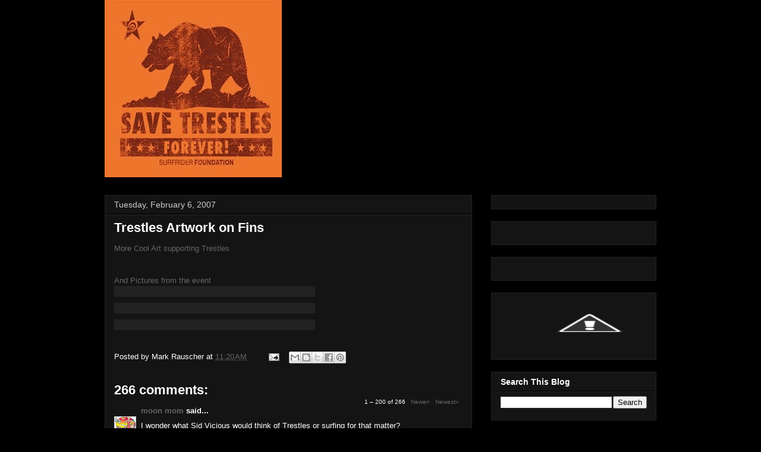

--- FILE ---
content_type: text/html; charset=UTF-8
request_url: http://savetrestles.surfrider.org/2007/02/trestles-artwork-on-fins.html?showComment=1652444003874
body_size: 55641
content:
<!DOCTYPE html>
<html class='v2' dir='ltr' xmlns='http://www.w3.org/1999/xhtml' xmlns:b='http://www.google.com/2005/gml/b' xmlns:data='http://www.google.com/2005/gml/data' xmlns:expr='http://www.google.com/2005/gml/expr'>
<head>
<link href='https://www.blogger.com/static/v1/widgets/335934321-css_bundle_v2.css' rel='stylesheet' type='text/css'/>
<meta content='width=1100' name='viewport'/>
<meta content='text/html; charset=UTF-8' http-equiv='Content-Type'/>
<meta content='blogger' name='generator'/>
<link href='http://savetrestles.surfrider.org/favicon.ico' rel='icon' type='image/x-icon'/>
<link href='http://savetrestles.surfrider.org/2007/02/trestles-artwork-on-fins.html' rel='canonical'/>
<link rel="alternate" type="application/atom+xml" title="Save Trestles - Atom" href="http://savetrestles.surfrider.org/feeds/posts/default" />
<link rel="alternate" type="application/rss+xml" title="Save Trestles - RSS" href="http://savetrestles.surfrider.org/feeds/posts/default?alt=rss" />
<link rel="service.post" type="application/atom+xml" title="Save Trestles - Atom" href="https://www.blogger.com/feeds/7084921702483719745/posts/default" />

<link rel="alternate" type="application/atom+xml" title="Save Trestles - Atom" href="http://savetrestles.surfrider.org/feeds/2299719251253384845/comments/default" />
<!--Can't find substitution for tag [blog.ieCssRetrofitLinks]-->
<link href='http://www.surfrider.org/southorangecounty/images/havassy_lg.jpg' rel='image_src'/>
<meta content='http://savetrestles.surfrider.org/2007/02/trestles-artwork-on-fins.html' property='og:url'/>
<meta content='Trestles Artwork on Fins' property='og:title'/>
<meta content='The TCA continues their efforts to build the 241 Toll Road through San Onofre State Beach and Trestles.' property='og:description'/>
<meta content='https://lh3.googleusercontent.com/blogger_img_proxy/AEn0k_tExe86qTaB3mM9D1pqG5Gb0ka9-M5PxmVVPMFGYLkQNmc3988Pp8g8nard0gsugCtu4vMoxkYa71hiG41AcWpLg0Ueuediq1FjS0kCUkDT1QsLKP1vOzw0oGWpCIWNUdvwDZM=w1200-h630-p-k-no-nu' property='og:image'/>
<title>Save Trestles: Trestles Artwork on Fins</title>
<link href='http://public.surfrider.org/images/ACDC3.jpg' rel='image_src'/>
<style id='page-skin-1' type='text/css'><!--
/*
-----------------------------------------------
Blogger Template Style
Name:     Awesome Inc.
Designer: Tina Chen
URL:      tinachen.org
----------------------------------------------- */
/* Variable definitions
====================
<Variable name="keycolor" description="Main Color" type="color" default="#ffffff"/>
<Group description="Page" selector="body">
<Variable name="body.font" description="Font" type="font"
default="normal normal 13px Arial, Tahoma, Helvetica, FreeSans, sans-serif"/>
<Variable name="body.background.color" description="Background Color" type="color" default="#000000"/>
<Variable name="body.text.color" description="Text Color" type="color" default="#ffffff"/>
</Group>
<Group description="Links" selector=".main-inner">
<Variable name="link.color" description="Link Color" type="color" default="#888888"/>
<Variable name="link.visited.color" description="Visited Color" type="color" default="#444444"/>
<Variable name="link.hover.color" description="Hover Color" type="color" default="#cccccc"/>
</Group>
<Group description="Blog Title" selector=".header h1">
<Variable name="header.font" description="Title Font" type="font"
default="normal bold 40px Arial, Tahoma, Helvetica, FreeSans, sans-serif"/>
<Variable name="header.text.color" description="Title Color" type="color" default="#ffffff" />
<Variable name="header.background.color" description="Header Background" type="color" default="transparent" />
</Group>
<Group description="Blog Description" selector=".header .description">
<Variable name="description.font" description="Font" type="font"
default="normal normal 14px Arial, Tahoma, Helvetica, FreeSans, sans-serif"/>
<Variable name="description.text.color" description="Text Color" type="color"
default="#ffffff" />
</Group>
<Group description="Tabs Text" selector=".tabs-inner .widget li a">
<Variable name="tabs.font" description="Font" type="font"
default="normal bold 14px Arial, Tahoma, Helvetica, FreeSans, sans-serif"/>
<Variable name="tabs.text.color" description="Text Color" type="color" default="#ffffff"/>
<Variable name="tabs.selected.text.color" description="Selected Color" type="color" default="#ffffff"/>
</Group>
<Group description="Tabs Background" selector=".tabs-outer .PageList">
<Variable name="tabs.background.color" description="Background Color" type="color" default="#141414"/>
<Variable name="tabs.selected.background.color" description="Selected Color" type="color" default="#444444"/>
<Variable name="tabs.border.color" description="Border Color" type="color" default="#222222"/>
</Group>
<Group description="Date Header" selector=".main-inner .widget h2.date-header, .main-inner .widget h2.date-header span">
<Variable name="date.font" description="Font" type="font"
default="normal normal 14px Arial, Tahoma, Helvetica, FreeSans, sans-serif"/>
<Variable name="date.text.color" description="Text Color" type="color" default="#666666"/>
<Variable name="date.border.color" description="Border Color" type="color" default="#222222"/>
</Group>
<Group description="Post Title" selector="h3.post-title, h4, h3.post-title a">
<Variable name="post.title.font" description="Font" type="font"
default="normal bold 22px Arial, Tahoma, Helvetica, FreeSans, sans-serif"/>
<Variable name="post.title.text.color" description="Text Color" type="color" default="#ffffff"/>
</Group>
<Group description="Post Background" selector=".post">
<Variable name="post.background.color" description="Background Color" type="color" default="#141414" />
<Variable name="post.border.color" description="Border Color" type="color" default="#222222" />
<Variable name="post.border.bevel.color" description="Bevel Color" type="color" default="#222222"/>
</Group>
<Group description="Gadget Title" selector="h2">
<Variable name="widget.title.font" description="Font" type="font"
default="normal bold 14px Arial, Tahoma, Helvetica, FreeSans, sans-serif"/>
<Variable name="widget.title.text.color" description="Text Color" type="color" default="#ffffff"/>
</Group>
<Group description="Gadget Text" selector=".sidebar .widget">
<Variable name="widget.font" description="Font" type="font"
default="normal normal 14px Arial, Tahoma, Helvetica, FreeSans, sans-serif"/>
<Variable name="widget.text.color" description="Text Color" type="color" default="#ffffff"/>
<Variable name="widget.alternate.text.color" description="Alternate Color" type="color" default="#666666"/>
</Group>
<Group description="Gadget Links" selector=".sidebar .widget">
<Variable name="widget.link.color" description="Link Color" type="color" default="#666666"/>
<Variable name="widget.link.visited.color" description="Visited Color" type="color" default="#999999"/>
<Variable name="widget.link.hover.color" description="Hover Color" type="color" default="#cccccc"/>
</Group>
<Group description="Gadget Background" selector=".sidebar .widget">
<Variable name="widget.background.color" description="Background Color" type="color" default="#141414"/>
<Variable name="widget.border.color" description="Border Color" type="color" default="#222222"/>
<Variable name="widget.border.bevel.color" description="Bevel Color" type="color" default="#000000"/>
</Group>
<Group description="Sidebar Background" selector=".column-left-inner .column-right-inner">
<Variable name="widget.outer.background.color" description="Background Color" type="color" default="transparent" />
</Group>
<Group description="Images" selector=".main-inner">
<Variable name="image.background.color" description="Background Color" type="color" default="transparent"/>
<Variable name="image.border.color" description="Border Color" type="color" default="transparent"/>
</Group>
<Group description="Feed" selector=".blog-feeds">
<Variable name="feed.text.color" description="Text Color" type="color" default="#ffffff"/>
</Group>
<Group description="Feed Links" selector=".blog-feeds">
<Variable name="feed.link.color" description="Link Color" type="color" default="#666666"/>
<Variable name="feed.link.visited.color" description="Visited Color" type="color" default="#999999"/>
<Variable name="feed.link.hover.color" description="Hover Color" type="color" default="#cccccc"/>
</Group>
<Group description="Pager" selector=".blog-pager">
<Variable name="pager.background.color" description="Background Color" type="color" default="#141414" />
</Group>
<Group description="Footer" selector=".footer-outer">
<Variable name="footer.background.color" description="Background Color" type="color" default="#141414" />
<Variable name="footer.text.color" description="Text Color" type="color" default="#ffffff" />
</Group>
<Variable name="title.shadow.spread" description="Title Shadow" type="length" default="-1px"/>
<Variable name="body.background" description="Body Background" type="background"
color="#000000"
default="$(color) none repeat scroll top left"/>
<Variable name="body.background.gradient.cap" description="Body Gradient Cap" type="url"
default="none"/>
<Variable name="body.background.size" description="Body Background Size" type="string" default="auto"/>
<Variable name="tabs.background.gradient" description="Tabs Background Gradient" type="url"
default="none"/>
<Variable name="header.background.gradient" description="Header Background Gradient" type="url" default="none" />
<Variable name="header.padding.top" description="Header Top Padding" type="length" default="22px" />
<Variable name="header.margin.top" description="Header Top Margin" type="length" default="0" />
<Variable name="header.margin.bottom" description="Header Bottom Margin" type="length" default="0" />
<Variable name="widget.padding.top" description="Widget Padding Top" type="length" default="8px" />
<Variable name="widget.padding.side" description="Widget Padding Side" type="length" default="15px" />
<Variable name="widget.outer.margin.top" description="Widget Top Margin" type="length" default="0" />
<Variable name="widget.outer.background.gradient" description="Gradient" type="url" default="none" />
<Variable name="widget.border.radius" description="Gadget Border Radius" type="length" default="0" />
<Variable name="outer.shadow.spread" description="Outer Shadow Size" type="length" default="0" />
<Variable name="date.header.border.radius.top" description="Date Header Border Radius Top" type="length" default="0" />
<Variable name="date.header.position" description="Date Header Position" type="length" default="15px" />
<Variable name="date.space" description="Date Space" type="length" default="30px" />
<Variable name="date.position" description="Date Float" type="string" default="static" />
<Variable name="date.padding.bottom" description="Date Padding Bottom" type="length" default="0" />
<Variable name="date.border.size" description="Date Border Size" type="length" default="0" />
<Variable name="date.background" description="Date Background" type="background" color="transparent"
default="$(color) none no-repeat scroll top left" />
<Variable name="date.first.border.radius.top" description="Date First top radius" type="length" default="0" />
<Variable name="date.last.space.bottom" description="Date Last Space Bottom" type="length"
default="20px" />
<Variable name="date.last.border.radius.bottom" description="Date Last bottom radius" type="length" default="0" />
<Variable name="post.first.padding.top" description="First Post Padding Top" type="length" default="0" />
<Variable name="image.shadow.spread" description="Image Shadow Size" type="length" default="0"/>
<Variable name="image.border.radius" description="Image Border Radius" type="length" default="0"/>
<Variable name="separator.outdent" description="Separator Outdent" type="length" default="15px" />
<Variable name="title.separator.border.size" description="Widget Title Border Size" type="length" default="1px" />
<Variable name="list.separator.border.size" description="List Separator Border Size" type="length" default="1px" />
<Variable name="shadow.spread" description="Shadow Size" type="length" default="0"/>
<Variable name="startSide" description="Side where text starts in blog language" type="automatic" default="left"/>
<Variable name="endSide" description="Side where text ends in blog language" type="automatic" default="right"/>
<Variable name="date.side" description="Side where date header is placed" type="string" default="right"/>
<Variable name="pager.border.radius.top" description="Pager Border Top Radius" type="length" default="0" />
<Variable name="pager.space.top" description="Pager Top Space" type="length" default="1em" />
<Variable name="footer.background.gradient" description="Background Gradient" type="url" default="none" />
<Variable name="mobile.background.size" description="Mobile Background Size" type="string"
default="auto"/>
<Variable name="mobile.background.overlay" description="Mobile Background Overlay" type="string"
default="transparent none repeat scroll top left"/>
<Variable name="mobile.button.color" description="Mobile Button Color" type="color" default="#ffffff" />
*/
/* Content
----------------------------------------------- */
body {
font: normal normal 13px Arial, Tahoma, Helvetica, FreeSans, sans-serif;
color: #ffffff;
background: #000000 none no-repeat scroll center center;
}
html body .content-outer {
min-width: 0;
max-width: 100%;
width: 100%;
}
a:link {
text-decoration: none;
color: #666666;
}
a:visited {
text-decoration: none;
color: #999999;
}
a:hover {
text-decoration: underline;
color: #cccccc;
}
.body-fauxcolumn-outer .cap-top {
position: absolute;
z-index: 1;
height: 276px;
width: 100%;
background: transparent none repeat-x scroll top left;
_background-image: none;
}
/* Columns
----------------------------------------------- */
.content-inner {
padding: 0;
}
.header-inner .section {
margin: 0 16px;
}
.tabs-inner .section {
margin: 0 16px;
}
.main-inner {
padding-top: 30px;
}
.main-inner .column-center-inner,
.main-inner .column-left-inner,
.main-inner .column-right-inner {
padding: 0 5px;
}
*+html body .main-inner .column-center-inner {
margin-top: -30px;
}
#layout .main-inner .column-center-inner {
margin-top: 0;
}
#navbar {
height: 0px;
visibility: hidden;
display: none;
}
/* Header
----------------------------------------------- */
.header-outer {
margin: 0 0 0 0;
background: transparent none repeat scroll 0 0;
}
.Header h1 {
font: normal bold 40px Arial, Tahoma, Helvetica, FreeSans, sans-serif;
color: #ffffff;
text-shadow: 0 0 -1px #000000;
}
.Header h1 a {
color: #ffffff;
}
.Header .description {
font: normal normal 14px Arial, Tahoma, Helvetica, FreeSans, sans-serif;
color: #ffffff;
}
.header-inner .Header .titlewrapper,
.header-inner .Header .descriptionwrapper {
padding-left: 0;
padding-right: 0;
margin-bottom: 0;
}
.header-inner .Header .titlewrapper {
padding-top: 22px;
}
/* Tabs
----------------------------------------------- */
.tabs-outer {
overflow: hidden;
position: relative;
background: #141414 none repeat scroll 0 0;
}
#layout .tabs-outer {
overflow: visible;
}
.tabs-cap-top, .tabs-cap-bottom {
position: absolute;
width: 100%;
border-top: 1px solid #222222;
}
.tabs-cap-bottom {
bottom: 0;
}
.tabs-inner .widget li a {
display: inline-block;
margin: 0;
padding: .6em 1.5em;
font: normal bold 14px Arial, Tahoma, Helvetica, FreeSans, sans-serif;
color: #ffffff;
border-top: 1px solid #222222;
border-bottom: 1px solid #222222;
border-left: 1px solid #222222;
}
.tabs-inner .widget li:last-child a {
border-right: 1px solid #222222;
}
.tabs-inner .widget li.selected a, .tabs-inner .widget li a:hover {
background: #444444 none repeat-x scroll 0 -100px;
color: #ffffff;
}
/* Headings
----------------------------------------------- */
h2 {
font: normal bold 14px Arial, Tahoma, Helvetica, FreeSans, sans-serif;
color: #ffffff;
}
/* Widgets
----------------------------------------------- */
.main-inner .section {
margin: 0 27px;
padding: 0;
}
.main-inner .column-left-outer,
.main-inner .column-right-outer {
margin-top: 0;
}
#layout .main-inner .column-left-outer,
#layout .main-inner .column-right-outer {
margin-top: 0;
}
.main-inner .column-left-inner,
.main-inner .column-right-inner {
background: transparent none repeat 0 0;
-moz-box-shadow: 0 0 0 rgba(0, 0, 0, .2);
-webkit-box-shadow: 0 0 0 rgba(0, 0, 0, .2);
-goog-ms-box-shadow: 0 0 0 rgba(0, 0, 0, .2);
box-shadow: 0 0 0 rgba(0, 0, 0, .2);
-moz-border-radius: 0;
-webkit-border-radius: 0;
-goog-ms-border-radius: 0;
border-radius: 0;
}
#layout .main-inner .column-left-inner,
#layout .main-inner .column-right-inner {
margin-top: 0;
}
.sidebar .widget {
font: normal normal 14px Arial, Tahoma, Helvetica, FreeSans, sans-serif;
color: #ffffff;
}
.sidebar .widget a:link {
color: #666666;
}
.sidebar .widget a:visited {
color: #999999;
}
.sidebar .widget a:hover {
color: #cccccc;
}
.sidebar .widget h2 {
text-shadow: 0 0 -1px #000000;
}
.main-inner .widget {
background-color: #141414;
border: 1px solid #222222;
padding: 0 15px 15px;
margin: 20px -16px;
-moz-box-shadow: 0 0 0 rgba(0, 0, 0, .2);
-webkit-box-shadow: 0 0 0 rgba(0, 0, 0, .2);
-goog-ms-box-shadow: 0 0 0 rgba(0, 0, 0, .2);
box-shadow: 0 0 0 rgba(0, 0, 0, .2);
-moz-border-radius: 0;
-webkit-border-radius: 0;
-goog-ms-border-radius: 0;
border-radius: 0;
}
.main-inner .widget h2 {
margin: 0 -15px;
padding: .6em 15px .5em;
border-bottom: 1px solid #000000;
}
.footer-inner .widget h2 {
padding: 0 0 .4em;
border-bottom: 1px solid #000000;
}
.main-inner .widget h2 + div, .footer-inner .widget h2 + div {
border-top: 1px solid #222222;
padding-top: 8px;
}
.main-inner .widget .widget-content {
margin: 0 -15px;
padding: 7px 15px 0;
}
.main-inner .widget ul, .main-inner .widget #ArchiveList ul.flat {
margin: -8px -15px 0;
padding: 0;
list-style: none;
}
.main-inner .widget #ArchiveList {
margin: -8px 0 0;
}
.main-inner .widget ul li, .main-inner .widget #ArchiveList ul.flat li {
padding: .5em 15px;
text-indent: 0;
color: #666666;
border-top: 1px solid #222222;
border-bottom: 1px solid #000000;
}
.main-inner .widget #ArchiveList ul li {
padding-top: .25em;
padding-bottom: .25em;
}
.main-inner .widget ul li:first-child, .main-inner .widget #ArchiveList ul.flat li:first-child {
border-top: none;
}
.main-inner .widget ul li:last-child, .main-inner .widget #ArchiveList ul.flat li:last-child {
border-bottom: none;
}
.post-body {
position: relative;
}
.main-inner .widget .post-body ul {
padding: 0 2.5em;
margin: .5em 0;
list-style: disc;
}
.main-inner .widget .post-body ul li {
padding: 0.25em 0;
margin-bottom: .25em;
color: #ffffff;
border: none;
}
.footer-inner .widget ul {
padding: 0;
list-style: none;
}
.widget .zippy {
color: #666666;
}
/* Posts
----------------------------------------------- */
body .main-inner .Blog {
padding: 0;
margin-bottom: 1em;
background-color: transparent;
border: none;
-moz-box-shadow: 0 0 0 rgba(0, 0, 0, 0);
-webkit-box-shadow: 0 0 0 rgba(0, 0, 0, 0);
-goog-ms-box-shadow: 0 0 0 rgba(0, 0, 0, 0);
box-shadow: 0 0 0 rgba(0, 0, 0, 0);
}
.main-inner .section:last-child .Blog:last-child {
padding: 0;
margin-bottom: 1em;
}
.main-inner .widget h2.date-header {
margin: 0 -15px 1px;
padding: 0 0 0 0;
font: normal normal 14px Arial, Tahoma, Helvetica, FreeSans, sans-serif;
color: #cccccc;
background: transparent none no-repeat scroll top left;
border-top: 0 solid #222222;
border-bottom: 1px solid #000000;
-moz-border-radius-topleft: 0;
-moz-border-radius-topright: 0;
-webkit-border-top-left-radius: 0;
-webkit-border-top-right-radius: 0;
border-top-left-radius: 0;
border-top-right-radius: 0;
position: static;
bottom: 100%;
right: 15px;
text-shadow: 0 0 -1px #000000;
}
.main-inner .widget h2.date-header span {
font: normal normal 14px Arial, Tahoma, Helvetica, FreeSans, sans-serif;
display: block;
padding: .5em 15px;
border-left: 0 solid #222222;
border-right: 0 solid #222222;
}
.date-outer {
position: relative;
margin: 30px 0 20px;
padding: 0 15px;
background-color: #141414;
border: 1px solid #222222;
-moz-box-shadow: 0 0 0 rgba(0, 0, 0, .2);
-webkit-box-shadow: 0 0 0 rgba(0, 0, 0, .2);
-goog-ms-box-shadow: 0 0 0 rgba(0, 0, 0, .2);
box-shadow: 0 0 0 rgba(0, 0, 0, .2);
-moz-border-radius: 0;
-webkit-border-radius: 0;
-goog-ms-border-radius: 0;
border-radius: 0;
}
.date-outer:first-child {
margin-top: 0;
}
.date-outer:last-child {
margin-bottom: 20px;
-moz-border-radius-bottomleft: 0;
-moz-border-radius-bottomright: 0;
-webkit-border-bottom-left-radius: 0;
-webkit-border-bottom-right-radius: 0;
-goog-ms-border-bottom-left-radius: 0;
-goog-ms-border-bottom-right-radius: 0;
border-bottom-left-radius: 0;
border-bottom-right-radius: 0;
}
.date-posts {
margin: 0 -15px;
padding: 0 15px;
clear: both;
}
.post-outer, .inline-ad {
border-top: 1px solid #222222;
margin: 0 -15px;
padding: 15px 15px;
}
.post-outer {
padding-bottom: 10px;
}
.post-outer:first-child {
padding-top: 0;
border-top: none;
}
.post-outer:last-child, .inline-ad:last-child {
border-bottom: none;
}
.post-body {
position: relative;
}
.post-body img {
padding: 8px;
background: #222222;
border: 1px solid transparent;
-moz-box-shadow: 0 0 0 rgba(0, 0, 0, .2);
-webkit-box-shadow: 0 0 0 rgba(0, 0, 0, .2);
box-shadow: 0 0 0 rgba(0, 0, 0, .2);
-moz-border-radius: 0;
-webkit-border-radius: 0;
border-radius: 0;
}
h3.post-title, h4 {
font: normal bold 22px Arial, Tahoma, Helvetica, FreeSans, sans-serif;
color: #ffffff;
}
h3.post-title a {
font: normal bold 22px Arial, Tahoma, Helvetica, FreeSans, sans-serif;
color: #ffffff;
}
h3.post-title a:hover {
color: #cccccc;
text-decoration: underline;
}
.post-header {
margin: 0 0 1em;
}
.post-body {
line-height: 1.4;
}
.post-outer h2 {
color: #ffffff;
}
.post-footer {
margin: 1.5em 0 0;
}
#blog-pager {
padding: 15px;
font-size: 120%;
background-color: #141414;
border: 1px solid #222222;
-moz-box-shadow: 0 0 0 rgba(0, 0, 0, .2);
-webkit-box-shadow: 0 0 0 rgba(0, 0, 0, .2);
-goog-ms-box-shadow: 0 0 0 rgba(0, 0, 0, .2);
box-shadow: 0 0 0 rgba(0, 0, 0, .2);
-moz-border-radius: 0;
-webkit-border-radius: 0;
-goog-ms-border-radius: 0;
border-radius: 0;
-moz-border-radius-topleft: 0;
-moz-border-radius-topright: 0;
-webkit-border-top-left-radius: 0;
-webkit-border-top-right-radius: 0;
-goog-ms-border-top-left-radius: 0;
-goog-ms-border-top-right-radius: 0;
border-top-left-radius: 0;
border-top-right-radius-topright: 0;
margin-top: 1em;
}
.blog-feeds, .post-feeds {
margin: 1em 0;
text-align: center;
color: #ffffff;
}
.blog-feeds a, .post-feeds a {
color: #666666;
}
.blog-feeds a:visited, .post-feeds a:visited {
color: #999999;
}
.blog-feeds a:hover, .post-feeds a:hover {
color: #cccccc;
}
.post-outer .comments {
margin-top: 2em;
}
/* Footer
----------------------------------------------- */
.footer-outer {
margin: -0 0 -1px;
padding: 0 0 0;
color: #ffffff;
overflow: hidden;
}
.footer-fauxborder-left {
border-top: 1px solid #222222;
background: #141414 none repeat scroll 0 0;
-moz-box-shadow: 0 0 0 rgba(0, 0, 0, .2);
-webkit-box-shadow: 0 0 0 rgba(0, 0, 0, .2);
-goog-ms-box-shadow: 0 0 0 rgba(0, 0, 0, .2);
box-shadow: 0 0 0 rgba(0, 0, 0, .2);
margin: 0 -0;
}
/* Mobile
----------------------------------------------- */
body.mobile {
background-size: auto;
}
.mobile .body-fauxcolumn-outer {
background: transparent none repeat scroll top left;
}
*+html body.mobile .main-inner .column-center-inner {
margin-top: 0;
}
.mobile .main-inner .widget {
padding: 0 0 15px;
}
.mobile .main-inner .widget h2 + div,
.mobile .footer-inner .widget h2 + div {
border-top: none;
padding-top: 0;
}
.mobile .footer-inner .widget h2 {
padding: 0.5em 0;
border-bottom: none;
}
.mobile .main-inner .widget .widget-content {
margin: 0;
padding: 7px 0 0;
}
.mobile .main-inner .widget ul,
.mobile .main-inner .widget #ArchiveList ul.flat {
margin: 0 -15px 0;
}
.mobile .main-inner .widget h2.date-header {
right: 0;
}
.mobile .date-header span {
padding: 0.4em 0;
}
.mobile .date-outer:first-child {
margin-bottom: 0;
border: 1px solid #222222;
-moz-border-radius-topleft: 0;
-moz-border-radius-topright: 0;
-webkit-border-top-left-radius: 0;
-webkit-border-top-right-radius: 0;
-goog-ms-border-top-left-radius: 0;
-goog-ms-border-top-right-radius: 0;
border-top-left-radius: 0;
border-top-right-radius: 0;
}
.mobile .date-outer {
border-color: #222222;
border-width: 0 1px 1px;
}
.mobile .date-outer:last-child {
margin-bottom: 0;
}
.mobile .main-inner {
padding: 0;
}
.mobile .header-inner .section {
margin: 0;
}
.mobile .blog-posts {
padding: 0 10px;
}
.mobile .post-outer, .mobile .inline-ad {
padding: 5px 0;
}
.mobile .tabs-inner .section {
margin: 0 10px;
}
.mobile .main-inner .widget h2 {
margin: 0;
padding: 0;
}
.mobile .main-inner .widget h2.date-header span {
padding: 0;
}
.mobile .main-inner .widget .widget-content {
margin: 0;
padding: 7px 0 0;
}
.mobile #blog-pager {
border: 1px solid transparent;
background: #141414 none repeat scroll 0 0;
}
.mobile .main-inner .column-left-inner,
.mobile .main-inner .column-right-inner {
background: transparent none repeat 0 0;
-moz-box-shadow: none;
-webkit-box-shadow: none;
-goog-ms-box-shadow: none;
box-shadow: none;
}
.mobile .date-posts {
margin: 0;
padding: 0;
}
.mobile .footer-fauxborder-left {
margin: 0;
border-top: inherit;
}
.mobile .main-inner .section:last-child .Blog:last-child {
margin-bottom: 0;
}
.mobile-index-contents {
color: #ffffff;
}
.mobile .mobile-link-button {
background: #666666 none repeat scroll 0 0;
}
.mobile-link-button a:link, .mobile-link-button a:visited {
color: #ffffff;
}
.mobile .tabs-inner .PageList .widget-content {
background: transparent;
border-top: 1px solid;
border-color: #222222;
color: #ffffff;
}
.mobile .tabs-inner .PageList .widget-content .pagelist-arrow {
border-left: 1px solid #222222;
}

--></style>
<style id='template-skin-1' type='text/css'><!--
body {
min-width: 960px;
}
.content-outer, .content-fauxcolumn-outer, .region-inner {
min-width: 960px;
max-width: 960px;
_width: 960px;
}
.main-inner .columns {
padding-left: 0px;
padding-right: 310px;
}
.main-inner .fauxcolumn-center-outer {
left: 0px;
right: 310px;
/* IE6 does not respect left and right together */
_width: expression(this.parentNode.offsetWidth -
parseInt("0px") -
parseInt("310px") + 'px');
}
.main-inner .fauxcolumn-left-outer {
width: 0px;
}
.main-inner .fauxcolumn-right-outer {
width: 310px;
}
.main-inner .column-left-outer {
width: 0px;
right: 100%;
margin-left: -0px;
}
.main-inner .column-right-outer {
width: 310px;
margin-right: -310px;
}
#layout {
min-width: 0;
}
#layout .content-outer {
min-width: 0;
width: 800px;
}
#layout .region-inner {
min-width: 0;
width: auto;
}
--></style>
<link href='https://www.blogger.com/dyn-css/authorization.css?targetBlogID=7084921702483719745&amp;zx=64b63a59-0758-4bf1-bf84-960caf7c06e1' media='none' onload='if(media!=&#39;all&#39;)media=&#39;all&#39;' rel='stylesheet'/><noscript><link href='https://www.blogger.com/dyn-css/authorization.css?targetBlogID=7084921702483719745&amp;zx=64b63a59-0758-4bf1-bf84-960caf7c06e1' rel='stylesheet'/></noscript>
<meta name='google-adsense-platform-account' content='ca-host-pub-1556223355139109'/>
<meta name='google-adsense-platform-domain' content='blogspot.com'/>

</head>
<body class='loading'>
<div class='navbar section' id='navbar'><div class='widget Navbar' data-version='1' id='Navbar1'><script type="text/javascript">
    function setAttributeOnload(object, attribute, val) {
      if(window.addEventListener) {
        window.addEventListener('load',
          function(){ object[attribute] = val; }, false);
      } else {
        window.attachEvent('onload', function(){ object[attribute] = val; });
      }
    }
  </script>
<div id="navbar-iframe-container"></div>
<script type="text/javascript" src="https://apis.google.com/js/platform.js"></script>
<script type="text/javascript">
      gapi.load("gapi.iframes:gapi.iframes.style.bubble", function() {
        if (gapi.iframes && gapi.iframes.getContext) {
          gapi.iframes.getContext().openChild({
              url: 'https://www.blogger.com/navbar/7084921702483719745?po\x3d2299719251253384845\x26origin\x3dhttp://savetrestles.surfrider.org',
              where: document.getElementById("navbar-iframe-container"),
              id: "navbar-iframe"
          });
        }
      });
    </script><script type="text/javascript">
(function() {
var script = document.createElement('script');
script.type = 'text/javascript';
script.src = '//pagead2.googlesyndication.com/pagead/js/google_top_exp.js';
var head = document.getElementsByTagName('head')[0];
if (head) {
head.appendChild(script);
}})();
</script>
</div></div>
<div id='fb-root'></div>
<script>(function(d, s, id) {
  var js, fjs = d.getElementsByTagName(s)[0];
  if (d.getElementById(id)) return;
  js = d.createElement(s); js.id = id;
  js.src = "//connect.facebook.net/en_US/all.js#xfbml=1";
  fjs.parentNode.insertBefore(js, fjs);
}(document, 'script', 'facebook-jssdk'));</script>
<div class='body-fauxcolumns'>
<div class='fauxcolumn-outer body-fauxcolumn-outer'>
<div class='cap-top'>
<div class='cap-left'></div>
<div class='cap-right'></div>
</div>
<div class='fauxborder-left'>
<div class='fauxborder-right'></div>
<div class='fauxcolumn-inner'>
</div>
</div>
<div class='cap-bottom'>
<div class='cap-left'></div>
<div class='cap-right'></div>
</div>
</div>
</div>
<div class='content'>
<div class='content-fauxcolumns'>
<div class='fauxcolumn-outer content-fauxcolumn-outer'>
<div class='cap-top'>
<div class='cap-left'></div>
<div class='cap-right'></div>
</div>
<div class='fauxborder-left'>
<div class='fauxborder-right'></div>
<div class='fauxcolumn-inner'>
</div>
</div>
<div class='cap-bottom'>
<div class='cap-left'></div>
<div class='cap-right'></div>
</div>
</div>
</div>
<div class='content-outer'>
<div class='content-cap-top cap-top'>
<div class='cap-left'></div>
<div class='cap-right'></div>
</div>
<div class='fauxborder-left content-fauxborder-left'>
<div class='fauxborder-right content-fauxborder-right'></div>
<div class='content-inner'>
<header>
<div class='header-outer'>
<div class='header-cap-top cap-top'>
<div class='cap-left'></div>
<div class='cap-right'></div>
</div>
<div class='fauxborder-left header-fauxborder-left'>
<div class='fauxborder-right header-fauxborder-right'></div>
<div class='region-inner header-inner'>
<div class='header section' id='header'><div class='widget Header' data-version='1' id='Header1'>
<div id='header-inner'>
<a href='http://savetrestles.surfrider.org/' style='display: block'>
<img alt='Save Trestles' height='298px; ' id='Header1_headerimg' src='https://blogger.googleusercontent.com/img/b/R29vZ2xl/AVvXsEjP0O3FFTq39BHXsyNMKWTJp_x4hG53T-b61LlSyQ-tgNZpSkelbdXD3YOBkjMIzQpmAtF5I0PlzrR7JDiWw8n8VPtfcpLnBf8tFI6gATID5b8DCUodggbVrIIowort6rHjxGKwsaAZ7Ls/s1600/savetrestles+forever+CALI.jpg' style='display: block' width='298px; '/>
</a>
</div>
</div></div>
</div>
</div>
<div class='header-cap-bottom cap-bottom'>
<div class='cap-left'></div>
<div class='cap-right'></div>
</div>
</div>
</header>
<div class='tabs-outer'>
<div class='tabs-cap-top cap-top'>
<div class='cap-left'></div>
<div class='cap-right'></div>
</div>
<div class='fauxborder-left tabs-fauxborder-left'>
<div class='fauxborder-right tabs-fauxborder-right'></div>
<div class='region-inner tabs-inner'>
<div class='tabs no-items section' id='crosscol'></div>
<div class='tabs no-items section' id='crosscol-overflow'></div>
</div>
</div>
<div class='tabs-cap-bottom cap-bottom'>
<div class='cap-left'></div>
<div class='cap-right'></div>
</div>
</div>
<div class='main-outer'>
<div class='main-cap-top cap-top'>
<div class='cap-left'></div>
<div class='cap-right'></div>
</div>
<div class='fauxborder-left main-fauxborder-left'>
<div class='fauxborder-right main-fauxborder-right'></div>
<div class='region-inner main-inner'>
<div class='columns fauxcolumns'>
<div class='fauxcolumn-outer fauxcolumn-center-outer'>
<div class='cap-top'>
<div class='cap-left'></div>
<div class='cap-right'></div>
</div>
<div class='fauxborder-left'>
<div class='fauxborder-right'></div>
<div class='fauxcolumn-inner'>
</div>
</div>
<div class='cap-bottom'>
<div class='cap-left'></div>
<div class='cap-right'></div>
</div>
</div>
<div class='fauxcolumn-outer fauxcolumn-left-outer'>
<div class='cap-top'>
<div class='cap-left'></div>
<div class='cap-right'></div>
</div>
<div class='fauxborder-left'>
<div class='fauxborder-right'></div>
<div class='fauxcolumn-inner'>
</div>
</div>
<div class='cap-bottom'>
<div class='cap-left'></div>
<div class='cap-right'></div>
</div>
</div>
<div class='fauxcolumn-outer fauxcolumn-right-outer'>
<div class='cap-top'>
<div class='cap-left'></div>
<div class='cap-right'></div>
</div>
<div class='fauxborder-left'>
<div class='fauxborder-right'></div>
<div class='fauxcolumn-inner'>
</div>
</div>
<div class='cap-bottom'>
<div class='cap-left'></div>
<div class='cap-right'></div>
</div>
</div>
<!-- corrects IE6 width calculation -->
<div class='columns-inner'>
<div class='column-center-outer'>
<div class='column-center-inner'>
<div class='main section' id='main'><div class='widget Blog' data-version='1' id='Blog1'>
<div class='blog-posts hfeed'>

          <div class="date-outer">
        
<h2 class='date-header'><span>Tuesday, February 6, 2007</span></h2>

          <div class="date-posts">
        
<div class='post-outer'>
<div class='post hentry'>
<a name='2299719251253384845'></a>
<h3 class='post-title entry-title'>
Trestles Artwork on Fins
</h3>
<div class='post-header'>
<div class='post-header-line-1'></div>
</div>
<div class='post-body entry-content' id='post-body-2299719251253384845'>
<a href="http://www.surfrider.org/southorangecounty/auction.html">More Cool Art supporting Trestles</a><br /><br /><br /><a href="http://photos.squeezeoc.com/default.aspx?_ctgry=26489">And Pictures from the event</a><br /><a href="http://www.surfrider.org/southorangecounty/images/havassy_lg.jpg"><img alt="" border="0" src="http://www.surfrider.org/southorangecounty/images/havassy_lg.jpg" style="float:left; margin:0 10px 10px 0;cursor:pointer; cursor:hand;width: 320px;" /></a><br /><a href="http://www.surfrider.org/southorangecounty/images/Trestles%20Fin-Lg.jpg"><img alt="" border="0" src="http://www.surfrider.org/southorangecounty/images/Trestles%20Fin-Lg.jpg" style="float:left; margin:0 10px 10px 0;cursor:pointer; cursor:hand;width: 320px;" /></a><br /><a href="http://www.surfrider.org/southorangecounty/images/kim_hamrock_lg.jpg"><img alt="" border="0" src="http://www.surfrider.org/southorangecounty/images/kim_hamrock_lg.jpg" style="float:left; margin:0 10px 10px 0;cursor:pointer; cursor:hand;width: 320px;" /></a><br /><break>
<div style='clear: both;'></div>
</div>
<div class='post-footer'>
<div class='post-footer-line post-footer-line-1'><span class='post-author vcard'>
Posted by
<span class='fn'>Mark Rauscher</span>
</span>
<span class='post-timestamp'>
at
<a class='timestamp-link' href='http://savetrestles.surfrider.org/2007/02/trestles-artwork-on-fins.html' rel='bookmark' title='permanent link'><abbr class='published' title='2007-02-06T11:20:00-08:00'>11:20&#8239;AM</abbr></a>
</span>
<span class='post-comment-link'>
</span>
<span class='post-icons'>
<span class='item-action'>
<a href='https://www.blogger.com/email-post/7084921702483719745/2299719251253384845' title='Email Post'>
<img alt='' class='icon-action' height='13' src='http://img1.blogblog.com/img/icon18_email.gif' width='18'/>
</a>
</span>
<span class='item-control blog-admin pid-246359546'>
<a href='https://www.blogger.com/post-edit.g?blogID=7084921702483719745&postID=2299719251253384845&from=pencil' title='Edit Post'>
<img alt='' class='icon-action' height='18' src='https://resources.blogblog.com/img/icon18_edit_allbkg.gif' width='18'/>
</a>
</span>
</span>
<div class='post-share-buttons goog-inline-block'>
<a class='goog-inline-block share-button sb-email' href='https://www.blogger.com/share-post.g?blogID=7084921702483719745&postID=2299719251253384845&target=email' target='_blank' title='Email This'><span class='share-button-link-text'>Email This</span></a><a class='goog-inline-block share-button sb-blog' href='https://www.blogger.com/share-post.g?blogID=7084921702483719745&postID=2299719251253384845&target=blog' onclick='window.open(this.href, "_blank", "height=270,width=475"); return false;' target='_blank' title='BlogThis!'><span class='share-button-link-text'>BlogThis!</span></a><a class='goog-inline-block share-button sb-twitter' href='https://www.blogger.com/share-post.g?blogID=7084921702483719745&postID=2299719251253384845&target=twitter' target='_blank' title='Share to X'><span class='share-button-link-text'>Share to X</span></a><a class='goog-inline-block share-button sb-facebook' href='https://www.blogger.com/share-post.g?blogID=7084921702483719745&postID=2299719251253384845&target=facebook' onclick='window.open(this.href, "_blank", "height=430,width=640"); return false;' target='_blank' title='Share to Facebook'><span class='share-button-link-text'>Share to Facebook</span></a><a class='goog-inline-block share-button sb-pinterest' href='https://www.blogger.com/share-post.g?blogID=7084921702483719745&postID=2299719251253384845&target=pinterest' target='_blank' title='Share to Pinterest'><span class='share-button-link-text'>Share to Pinterest</span></a>
</div>
</div>
<div class='post-footer-line post-footer-line-2'><span class='post-labels'>
</span>
</div>
<div class='post-footer-line post-footer-line-3'><span class='post-location'>
</span>
</div>
</div>
</div>
<div class='comments' id='comments'>
<a name='comments'></a>
<h4>266 comments:</h4>
<span class='paging-control-container'>
1 &ndash; 200 of 266

            &#160;
            <a class='paging-control' href='http://savetrestles.surfrider.org/2007/02/trestles-artwork-on-fins.html?commentPage=2'>Newer&rsaquo;</a>
            &#160;
            <a class='paging-control' href='http://savetrestles.surfrider.org/2007/02/trestles-artwork-on-fins.html?commentPage=2'>Newest&raquo;</a>
</span>
<div id='Blog1_comments-block-wrapper'>
<dl class='avatar-comment-indent' id='comments-block'>
<dt class='comment-author ' id='c510906228686344493'>
<a name='c510906228686344493'></a>
<div class="avatar-image-container vcard"><span dir="ltr"><a href="https://www.blogger.com/profile/13230700766150491086" target="" rel="nofollow" onclick="" class="avatar-hovercard" id="av-510906228686344493-13230700766150491086"><img src="https://resources.blogblog.com/img/blank.gif" width="35" height="35" class="delayLoad" style="display: none;" longdesc="//3.bp.blogspot.com/_SlwI1HxmqTA/SZ5vY8fL6qI/AAAAAAAAAHo/EdZOdu0UxbQ/S45-s35/2150371339_a87672a74c_t.jpg" alt="" title="moon mom">

<noscript><img src="//3.bp.blogspot.com/_SlwI1HxmqTA/SZ5vY8fL6qI/AAAAAAAAAHo/EdZOdu0UxbQ/S45-s35/2150371339_a87672a74c_t.jpg" width="35" height="35" class="photo" alt=""></noscript></a></span></div>
<a href='https://www.blogger.com/profile/13230700766150491086' rel='nofollow'>moon mom</a>
said...
</dt>
<dd class='comment-body' id='Blog1_cmt-510906228686344493'>
<p>
I wonder what Sid Vicious would think of Trestles or surfing for that matter?
</p>
</dd>
<dd class='comment-footer'>
<span class='comment-timestamp'>
<a href='http://savetrestles.surfrider.org/2007/02/trestles-artwork-on-fins.html?showComment=1170872280000#c510906228686344493' title='comment permalink'>
February 7, 2007 at 10:18&#8239;AM
</a>
<span class='item-control blog-admin pid-114575812'>
<a class='comment-delete' href='https://www.blogger.com/comment/delete/7084921702483719745/510906228686344493' title='Delete Comment'>
<img src='https://resources.blogblog.com/img/icon_delete13.gif'/>
</a>
</span>
</span>
</dd>
<dt class='comment-author ' id='c6581075897684331920'>
<a name='c6581075897684331920'></a>
<div class="avatar-image-container avatar-stock"><span dir="ltr"><a href="https://www.blogger.com/profile/17540018375853578720" target="" rel="nofollow" onclick="" class="avatar-hovercard" id="av-6581075897684331920-17540018375853578720"><img src="//www.blogger.com/img/blogger_logo_round_35.png" width="35" height="35" alt="" title="mod apk">

</a></span></div>
<a href='https://www.blogger.com/profile/17540018375853578720' rel='nofollow'>mod apk</a>
said...
</dt>
<dd class='comment-body' id='Blog1_cmt-6581075897684331920'>
<p>
Cool Art supporting Trestles<br /><br /><a title="spotify apk premium" href="https://dlandroid.com/spotify-music/" rel="nofollow">spotify apk premium</a><br /><a title="showbox apk" href="https://dlandroid.com/showbox-apk/" rel="nofollow">showbox apk</a><br /><br /><a title="textnow premium apk" href="https://dlandroid.com/textnow-free-text-apk/" rel="nofollow">textnow premium apk</a><br /><br /><a title="Pokemon Emerald Rom" href="https://dlandroid.com/pokemon-emerald-version-rom/" rel="nofollow">Pokemon Emerald Rom</a><br /><br /><a title="facebook apk" href="https://dlandroid.com/facebook/" rel="nofollow">facebook apk</a>
</p>
</dd>
<dd class='comment-footer'>
<span class='comment-timestamp'>
<a href='http://savetrestles.surfrider.org/2007/02/trestles-artwork-on-fins.html?showComment=1581240288182#c6581075897684331920' title='comment permalink'>
February 9, 2020 at 1:24&#8239;AM
</a>
<span class='item-control blog-admin pid-806631392'>
<a class='comment-delete' href='https://www.blogger.com/comment/delete/7084921702483719745/6581075897684331920' title='Delete Comment'>
<img src='https://resources.blogblog.com/img/icon_delete13.gif'/>
</a>
</span>
</span>
</dd>
<dt class='comment-author ' id='c8011599536856256553'>
<a name='c8011599536856256553'></a>
<div class="avatar-image-container avatar-stock"><span dir="ltr"><a href="https://www.blogger.com/profile/13793455500631789083" target="" rel="nofollow" onclick="" class="avatar-hovercard" id="av-8011599536856256553-13793455500631789083"><img src="//www.blogger.com/img/blogger_logo_round_35.png" width="35" height="35" alt="" title="teju">

</a></span></div>
<a href='https://www.blogger.com/profile/13793455500631789083' rel='nofollow'>teju</a>
said...
</dt>
<dd class='comment-body' id='Blog1_cmt-8011599536856256553'>
<p>
Thanks for such a blog,<br /><a href="www.kinemasterforpc.fun" rel="nofollow">kinemasterforpc</a>
</p>
</dd>
<dd class='comment-footer'>
<span class='comment-timestamp'>
<a href='http://savetrestles.surfrider.org/2007/02/trestles-artwork-on-fins.html?showComment=1590591793607#c8011599536856256553' title='comment permalink'>
May 27, 2020 at 8:03&#8239;AM
</a>
<span class='item-control blog-admin pid-1987588878'>
<a class='comment-delete' href='https://www.blogger.com/comment/delete/7084921702483719745/8011599536856256553' title='Delete Comment'>
<img src='https://resources.blogblog.com/img/icon_delete13.gif'/>
</a>
</span>
</span>
</dd>
<dt class='comment-author ' id='c5253655822419582500'>
<a name='c5253655822419582500'></a>
<div class="avatar-image-container avatar-stock"><span dir="ltr"><a href="https://www.blogger.com/profile/10920962701122115786" target="" rel="nofollow" onclick="" class="avatar-hovercard" id="av-5253655822419582500-10920962701122115786"><img src="//www.blogger.com/img/blogger_logo_round_35.png" width="35" height="35" alt="" title="ran">

</a></span></div>
<a href='https://www.blogger.com/profile/10920962701122115786' rel='nofollow'>ran</a>
said...
</dt>
<dd class='comment-body' id='Blog1_cmt-5253655822419582500'>
<p>
<a href="https://bestapkdownloads.com/download-goat-simulator-apk-obb-data/" rel="nofollow">vshare goat simulator</a>
</p>
</dd>
<dd class='comment-footer'>
<span class='comment-timestamp'>
<a href='http://savetrestles.surfrider.org/2007/02/trestles-artwork-on-fins.html?showComment=1594041982128#c5253655822419582500' title='comment permalink'>
July 6, 2020 at 6:26&#8239;AM
</a>
<span class='item-control blog-admin pid-248841608'>
<a class='comment-delete' href='https://www.blogger.com/comment/delete/7084921702483719745/5253655822419582500' title='Delete Comment'>
<img src='https://resources.blogblog.com/img/icon_delete13.gif'/>
</a>
</span>
</span>
</dd>
<dt class='comment-author ' id='c610109486450936129'>
<a name='c610109486450936129'></a>
<div class="avatar-image-container avatar-stock"><span dir="ltr"><a href="https://www.blogger.com/profile/09615323027379658296" target="" rel="nofollow" onclick="" class="avatar-hovercard" id="av-610109486450936129-09615323027379658296"><img src="//www.blogger.com/img/blogger_logo_round_35.png" width="35" height="35" alt="" title="Unknown">

</a></span></div>
<a href='https://www.blogger.com/profile/09615323027379658296' rel='nofollow'>Unknown</a>
said...
</dt>
<dd class='comment-body' id='Blog1_cmt-610109486450936129'>
<p>
very nice post <br />do you like spotify premium then <a href="https://apkwind.com/spotify-premium-apk/" rel="nofollow">click here</a>
</p>
</dd>
<dd class='comment-footer'>
<span class='comment-timestamp'>
<a href='http://savetrestles.surfrider.org/2007/02/trestles-artwork-on-fins.html?showComment=1594063040445#c610109486450936129' title='comment permalink'>
July 6, 2020 at 12:17&#8239;PM
</a>
<span class='item-control blog-admin pid-1939690862'>
<a class='comment-delete' href='https://www.blogger.com/comment/delete/7084921702483719745/610109486450936129' title='Delete Comment'>
<img src='https://resources.blogblog.com/img/icon_delete13.gif'/>
</a>
</span>
</span>
</dd>
<dt class='comment-author ' id='c6914253474516392403'>
<a name='c6914253474516392403'></a>
<div class="avatar-image-container vcard"><span dir="ltr"><a href="https://www.blogger.com/profile/01905640178629865761" target="" rel="nofollow" onclick="" class="avatar-hovercard" id="av-6914253474516392403-01905640178629865761"><img src="https://resources.blogblog.com/img/blank.gif" width="35" height="35" class="delayLoad" style="display: none;" longdesc="//blogger.googleusercontent.com/img/b/R29vZ2xl/AVvXsEjEG9Tqc_Fcg7NJea2U0UCnuc-Yloe4xweAC0tMtUnHA27N4VbvzRQc6DnBLo44DkFh2MltAzk6974Q8sJnfGZTXT9teZ_7ejW3iM63fx0lbIJrk7RlRQD02VeG7XIU2w/s45-c/182114048.jpg" alt="" title="Seen parkar">

<noscript><img src="//blogger.googleusercontent.com/img/b/R29vZ2xl/AVvXsEjEG9Tqc_Fcg7NJea2U0UCnuc-Yloe4xweAC0tMtUnHA27N4VbvzRQc6DnBLo44DkFh2MltAzk6974Q8sJnfGZTXT9teZ_7ejW3iM63fx0lbIJrk7RlRQD02VeG7XIU2w/s45-c/182114048.jpg" width="35" height="35" class="photo" alt=""></noscript></a></span></div>
<a href='https://www.blogger.com/profile/01905640178629865761' rel='nofollow'>Seen parkar</a>
said...
</dt>
<dd class='comment-body' id='Blog1_cmt-6914253474516392403'>
<span class='deleted-comment'>This comment has been removed by the author.</span>
</dd>
<dd class='comment-footer'>
<span class='comment-timestamp'>
<a href='http://savetrestles.surfrider.org/2007/02/trestles-artwork-on-fins.html?showComment=1596172389917#c6914253474516392403' title='comment permalink'>
July 30, 2020 at 10:13&#8239;PM
</a>
<span class='item-control blog-admin '>
<a class='comment-delete' href='https://www.blogger.com/comment/delete/7084921702483719745/6914253474516392403' title='Delete Comment'>
<img src='https://resources.blogblog.com/img/icon_delete13.gif'/>
</a>
</span>
</span>
</dd>
<dt class='comment-author ' id='c2433197767575405936'>
<a name='c2433197767575405936'></a>
<div class="avatar-image-container avatar-stock"><span dir="ltr"><a href="https://www.blogger.com/profile/11548429621748387635" target="" rel="nofollow" onclick="" class="avatar-hovercard" id="av-2433197767575405936-11548429621748387635"><img src="//www.blogger.com/img/blogger_logo_round_35.png" width="35" height="35" alt="" title="dahi">

</a></span></div>
<a href='https://www.blogger.com/profile/11548429621748387635' rel='nofollow'>dahi</a>
said...
</dt>
<dd class='comment-body' id='Blog1_cmt-2433197767575405936'>
<p>
very nice post and great wishes from <a href="https://modlelo.com/spotify-mod-apk/" rel="nofollow">spotify premium apk</a>
</p>
</dd>
<dd class='comment-footer'>
<span class='comment-timestamp'>
<a href='http://savetrestles.surfrider.org/2007/02/trestles-artwork-on-fins.html?showComment=1596214901940#c2433197767575405936' title='comment permalink'>
July 31, 2020 at 10:01&#8239;AM
</a>
<span class='item-control blog-admin pid-632910055'>
<a class='comment-delete' href='https://www.blogger.com/comment/delete/7084921702483719745/2433197767575405936' title='Delete Comment'>
<img src='https://resources.blogblog.com/img/icon_delete13.gif'/>
</a>
</span>
</span>
</dd>
<dt class='comment-author ' id='c639452797323686965'>
<a name='c639452797323686965'></a>
<div class="avatar-image-container avatar-stock"><span dir="ltr"><a href="https://www.blogger.com/profile/00269573370041046322" target="" rel="nofollow" onclick="" class="avatar-hovercard" id="av-639452797323686965-00269573370041046322"><img src="//www.blogger.com/img/blogger_logo_round_35.png" width="35" height="35" alt="" title="gbhouse.info">

</a></span></div>
<a href='https://www.blogger.com/profile/00269573370041046322' rel='nofollow'>gbhouse.info</a>
said...
</dt>
<dd class='comment-body' id='Blog1_cmt-639452797323686965'>
<p>
Get the latest version of Whatsapp sniffer from this website and start using right away. Whatsapp sniffer is a replica version of original WhatsApp and has lots of extra features with fast messaging and good and clean user interface . At first glance, it looks better than hike and telegram in terms of Instant messaging and forwarding and sending images. But it essentially is an improved variant of the same with 100 extra features. Some really intelligent developers out good effort and time to tweak the source code of the original WhatsApp app and made more useful app this it is loved by millions of users . <a href="http://www.gbhouse.info/whatsapp-sniffer-apk/%22" rel="nofollow">Method to download whatsapp sniffer</a><br />
</p>
</dd>
<dd class='comment-footer'>
<span class='comment-timestamp'>
<a href='http://savetrestles.surfrider.org/2007/02/trestles-artwork-on-fins.html?showComment=1610622107851#c639452797323686965' title='comment permalink'>
January 14, 2021 at 3:01&#8239;AM
</a>
<span class='item-control blog-admin pid-1861920398'>
<a class='comment-delete' href='https://www.blogger.com/comment/delete/7084921702483719745/639452797323686965' title='Delete Comment'>
<img src='https://resources.blogblog.com/img/icon_delete13.gif'/>
</a>
</span>
</span>
</dd>
<dt class='comment-author ' id='c7100292779650094158'>
<a name='c7100292779650094158'></a>
<div class="avatar-image-container avatar-stock"><span dir="ltr"><a href="https://www.blogger.com/profile/03013604997063022285" target="" rel="nofollow" onclick="" class="avatar-hovercard" id="av-7100292779650094158-03013604997063022285"><img src="//www.blogger.com/img/blogger_logo_round_35.png" width="35" height="35" alt="" title="Blogger">

</a></span></div>
<a href='https://www.blogger.com/profile/03013604997063022285' rel='nofollow'>Blogger</a>
said...
</dt>
<dd class='comment-body' id='Blog1_cmt-7100292779650094158'>
<p>
I love the retro look on the poster as it gives it the pizazz it needed. I want my <a href="https://payforessay.net/buy-essay" rel="nofollow">cheap essays online</a> to have the same front page as this. This will not only bring a solid look to my essay but support the cause too.
</p>
</dd>
<dd class='comment-footer'>
<span class='comment-timestamp'>
<a href='http://savetrestles.surfrider.org/2007/02/trestles-artwork-on-fins.html?showComment=1611316865595#c7100292779650094158' title='comment permalink'>
January 22, 2021 at 4:01&#8239;AM
</a>
<span class='item-control blog-admin pid-1882317830'>
<a class='comment-delete' href='https://www.blogger.com/comment/delete/7084921702483719745/7100292779650094158' title='Delete Comment'>
<img src='https://resources.blogblog.com/img/icon_delete13.gif'/>
</a>
</span>
</span>
</dd>
<dt class='comment-author ' id='c8275577052438775722'>
<a name='c8275577052438775722'></a>
<div class="avatar-image-container vcard"><span dir="ltr"><a href="https://www.blogger.com/profile/01476521681639829788" target="" rel="nofollow" onclick="" class="avatar-hovercard" id="av-8275577052438775722-01476521681639829788"><img src="https://resources.blogblog.com/img/blank.gif" width="35" height="35" class="delayLoad" style="display: none;" longdesc="//blogger.googleusercontent.com/img/b/R29vZ2xl/AVvXsEik8Xh2ojjScxKzrFOuVQrZHdOTsYcN28vsjQ_GyNj14zFdRB_Tj1HJz1bWxaScmpkqSPT2poJDGaBRqEh3RNwZd_0Th6dZkbKhEqRdMEAkODNl_ZjUWvHiIrDeqJ-xuA/s45-c/22.jpg" alt="" title="rasmika">

<noscript><img src="//blogger.googleusercontent.com/img/b/R29vZ2xl/AVvXsEik8Xh2ojjScxKzrFOuVQrZHdOTsYcN28vsjQ_GyNj14zFdRB_Tj1HJz1bWxaScmpkqSPT2poJDGaBRqEh3RNwZd_0Th6dZkbKhEqRdMEAkODNl_ZjUWvHiIrDeqJ-xuA/s45-c/22.jpg" width="35" height="35" class="photo" alt=""></noscript></a></span></div>
<a href='https://www.blogger.com/profile/01476521681639829788' rel='nofollow'>rasmika</a>
said...
</dt>
<dd class='comment-body' id='Blog1_cmt-8275577052438775722'>
<p>
Thanks for every other informative site. The place else may just I get that kind of information written in such an ideal means?<br /><a href="https://www.escortsindwarka.com/call-girls-vasantvihar.html" rel="nofollow">Vasant Vihar Call Girls</a><br /><a href="https://www.escortsindwarka.com/call-girls-agency-delhi.html" rel="nofollow">Dwarka Escorts</a><br /><a href="https://www.escortsindwarka.com/srilankan-call-girls-delhi.html" rel="nofollow"> Uttam Nagar Escorts Service </a><br /><a href="https://www.escortsindwarka.com/punjabi-call-girls-delhi.html" rel="nofollow">Escorts in Punjabi Bagh </a><br /><a href="https://www.escortsindwarka.com/call-girls-connaughtplace.html" rel="nofollow">Connaught Place Escorts</a><br />I have a venture that I&#8217;m just now operating on, and I have been on the lookout for such information.
</p>
</dd>
<dd class='comment-footer'>
<span class='comment-timestamp'>
<a href='http://savetrestles.surfrider.org/2007/02/trestles-artwork-on-fins.html?showComment=1612782737687#c8275577052438775722' title='comment permalink'>
February 8, 2021 at 3:12&#8239;AM
</a>
<span class='item-control blog-admin pid-1368298864'>
<a class='comment-delete' href='https://www.blogger.com/comment/delete/7084921702483719745/8275577052438775722' title='Delete Comment'>
<img src='https://resources.blogblog.com/img/icon_delete13.gif'/>
</a>
</span>
</span>
</dd>
<dt class='comment-author ' id='c1926716280408751436'>
<a name='c1926716280408751436'></a>
<div class="avatar-image-container avatar-stock"><span dir="ltr"><a href="https://www.blogger.com/profile/18133899013015018791" target="" rel="nofollow" onclick="" class="avatar-hovercard" id="av-1926716280408751436-18133899013015018791"><img src="//www.blogger.com/img/blogger_logo_round_35.png" width="35" height="35" alt="" title="luna">

</a></span></div>
<a href='https://www.blogger.com/profile/18133899013015018791' rel='nofollow'>luna</a>
said...
</dt>
<dd class='comment-body' id='Blog1_cmt-1926716280408751436'>
<p>
Thank you for the article. Come to <a href="https://heymods.net" rel="nofollow">whatsapp x heymods</a> the newest totally free face time call chat 2021
</p>
</dd>
<dd class='comment-footer'>
<span class='comment-timestamp'>
<a href='http://savetrestles.surfrider.org/2007/02/trestles-artwork-on-fins.html?showComment=1615791960983#c1926716280408751436' title='comment permalink'>
March 15, 2021 at 12:06&#8239;AM
</a>
<span class='item-control blog-admin pid-209641222'>
<a class='comment-delete' href='https://www.blogger.com/comment/delete/7084921702483719745/1926716280408751436' title='Delete Comment'>
<img src='https://resources.blogblog.com/img/icon_delete13.gif'/>
</a>
</span>
</span>
</dd>
<dt class='comment-author ' id='c6816640573610252576'>
<a name='c6816640573610252576'></a>
<div class="avatar-image-container vcard"><span dir="ltr"><a href="https://www.blogger.com/profile/08877020745794924148" target="" rel="nofollow" onclick="" class="avatar-hovercard" id="av-6816640573610252576-08877020745794924148"><img src="https://resources.blogblog.com/img/blank.gif" width="35" height="35" class="delayLoad" style="display: none;" longdesc="//blogger.googleusercontent.com/img/b/R29vZ2xl/AVvXsEjcQ8XAEeROBdbYlZziA-pHhSDYtH1hh34VFFiVW3Lm9qMCw1kDowjQOkRdirpWa7Ln8xf8--tSq-HQ4Bs5LKpf3SgxL5fmhG6pL7hzzPnY9LOhBJ0YFPeL6SuaVoO_lhQ/s45-c/whatsapp-messenger-943+%281%29.jpg" alt="" title="WhatsApp apk Talk">

<noscript><img src="//blogger.googleusercontent.com/img/b/R29vZ2xl/AVvXsEjcQ8XAEeROBdbYlZziA-pHhSDYtH1hh34VFFiVW3Lm9qMCw1kDowjQOkRdirpWa7Ln8xf8--tSq-HQ4Bs5LKpf3SgxL5fmhG6pL7hzzPnY9LOhBJ0YFPeL6SuaVoO_lhQ/s45-c/whatsapp-messenger-943+%281%29.jpg" width="35" height="35" class="photo" alt=""></noscript></a></span></div>
<a href='https://www.blogger.com/profile/08877020745794924148' rel='nofollow'>WhatsApp apk Talk</a>
said...
</dt>
<dd class='comment-body' id='Blog1_cmt-6816640573610252576'>
<p>
Will it be transmitted on <a href="https://techgara.com/whatsapp-aero" rel="nofollow">WhatsApp Aero</a><br />?
</p>
</dd>
<dd class='comment-footer'>
<span class='comment-timestamp'>
<a href='http://savetrestles.surfrider.org/2007/02/trestles-artwork-on-fins.html?showComment=1619253428709#c6816640573610252576' title='comment permalink'>
April 24, 2021 at 1:37&#8239;AM
</a>
<span class='item-control blog-admin pid-1119472517'>
<a class='comment-delete' href='https://www.blogger.com/comment/delete/7084921702483719745/6816640573610252576' title='Delete Comment'>
<img src='https://resources.blogblog.com/img/icon_delete13.gif'/>
</a>
</span>
</span>
</dd>
<dt class='comment-author ' id='c8412487309404364316'>
<a name='c8412487309404364316'></a>
<div class="avatar-image-container avatar-stock"><span dir="ltr"><a href="https://www.blogger.com/profile/10136664046843395783" target="" rel="nofollow" onclick="" class="avatar-hovercard" id="av-8412487309404364316-10136664046843395783"><img src="//www.blogger.com/img/blogger_logo_round_35.png" width="35" height="35" alt="" title="Quick Apks">

</a></span></div>
<a href='https://www.blogger.com/profile/10136664046843395783' rel='nofollow'>Quick Apks</a>
said...
</dt>
<dd class='comment-body' id='Blog1_cmt-8412487309404364316'>
<p>
Are You looking for whatsapp, or GB whatspp then go and Download <b><a href="https://quickapks.com/store/apps/gbwhatsapp/" rel="nofollow"> GBWhatsapp APK</a></b> for your device.<br />Visit official Site quickapks.com <b><a href="https://quickapks.com" rel="nofollow"> Free APK Download For Android and Windows PC</a></b> <br />
</p>
</dd>
<dd class='comment-footer'>
<span class='comment-timestamp'>
<a href='http://savetrestles.surfrider.org/2007/02/trestles-artwork-on-fins.html?showComment=1619777391737#c8412487309404364316' title='comment permalink'>
April 30, 2021 at 3:09&#8239;AM
</a>
<span class='item-control blog-admin pid-793785106'>
<a class='comment-delete' href='https://www.blogger.com/comment/delete/7084921702483719745/8412487309404364316' title='Delete Comment'>
<img src='https://resources.blogblog.com/img/icon_delete13.gif'/>
</a>
</span>
</span>
</dd>
<dt class='comment-author ' id='c4527707193058519801'>
<a name='c4527707193058519801'></a>
<div class="avatar-image-container avatar-stock"><span dir="ltr"><a href="https://www.blogger.com/profile/01826349710387069027" target="" rel="nofollow" onclick="" class="avatar-hovercard" id="av-4527707193058519801-01826349710387069027"><img src="//www.blogger.com/img/blogger_logo_round_35.png" width="35" height="35" alt="" title="setyou">

</a></span></div>
<a href='https://www.blogger.com/profile/01826349710387069027' rel='nofollow'>setyou</a>
said...
</dt>
<dd class='comment-body' id='Blog1_cmt-4527707193058519801'>
<p>
قلب هر خانه آشپزخانه است و در آشپزخانه نیز یکی از اصلی ارکان کابینت است. بنابراین می بایست طراحی کابینت به صورت اصولی انجام شده تا بهترین جلوه را داشته باشد. می توانید برای اطلاعات بیشتر و پیشنهادات جذاب برای <a href="https://interior-designer.ir/%d8%b7%d8%b1%d8%a7%d8%ad%db%8c-%da%a9%d8%a7%d8%a8%db%8c%d9%86%d8%aa-%d8%a2%d8%b4%d9%be%d8%b2%d8%ae%d8%a7%d9%86%d9%87/" rel="nofollow">طراحی کابینت آشپزخانه</a> آشپزخانه به وبسایت ایوان سبز مراجعه کنید.
</p>
</dd>
<dd class='comment-footer'>
<span class='comment-timestamp'>
<a href='http://savetrestles.surfrider.org/2007/02/trestles-artwork-on-fins.html?showComment=1620548147633#c4527707193058519801' title='comment permalink'>
May 9, 2021 at 1:15&#8239;AM
</a>
<span class='item-control blog-admin pid-547867334'>
<a class='comment-delete' href='https://www.blogger.com/comment/delete/7084921702483719745/4527707193058519801' title='Delete Comment'>
<img src='https://resources.blogblog.com/img/icon_delete13.gif'/>
</a>
</span>
</span>
</dd>
<dt class='comment-author ' id='c5989440918896826338'>
<a name='c5989440918896826338'></a>
<div class="avatar-image-container avatar-stock"><span dir="ltr"><a href="https://www.blogger.com/profile/11039748840144646286" target="" rel="nofollow" onclick="" class="avatar-hovercard" id="av-5989440918896826338-11039748840144646286"><img src="//www.blogger.com/img/blogger_logo_round_35.png" width="35" height="35" alt="" title="Klingelt&ouml;ne Mobi 2022">

</a></span></div>
<a href='https://www.blogger.com/profile/11039748840144646286' rel='nofollow'>Klingeltöne Mobi 2022</a>
said...
</dt>
<dd class='comment-body' id='Blog1_cmt-5989440918896826338'>
<p>
a nice work of art, i agree with your point, to text and call your friends and relatives on whatsapp at <a href="https://fouadmods.app" rel="nofollow">https://fouadmods.app</a> with free price and best quality The current.
</p>
</dd>
<dd class='comment-footer'>
<span class='comment-timestamp'>
<a href='http://savetrestles.surfrider.org/2007/02/trestles-artwork-on-fins.html?showComment=1623468934995#c5989440918896826338' title='comment permalink'>
June 11, 2021 at 8:35&#8239;PM
</a>
<span class='item-control blog-admin pid-1231819534'>
<a class='comment-delete' href='https://www.blogger.com/comment/delete/7084921702483719745/5989440918896826338' title='Delete Comment'>
<img src='https://resources.blogblog.com/img/icon_delete13.gif'/>
</a>
</span>
</span>
</dd>
<dt class='comment-author ' id='c396948844387116101'>
<a name='c396948844387116101'></a>
<div class="avatar-image-container avatar-stock"><span dir="ltr"><a href="https://www.blogger.com/profile/02758864791783600917" target="" rel="nofollow" onclick="" class="avatar-hovercard" id="av-396948844387116101-02758864791783600917"><img src="//www.blogger.com/img/blogger_logo_round_35.png" width="35" height="35" alt="" title="Kks">

</a></span></div>
<a href='https://www.blogger.com/profile/02758864791783600917' rel='nofollow'>Kks</a>
said...
</dt>
<dd class='comment-body' id='Blog1_cmt-396948844387116101'>
<p>
Students now have the option of training at their own pace while<a href="http://jeevnsmls.wikidot.com/blog:1" rel="nofollow">  blog</a>  learning online, but the lesson plan is likely to remain traditional. Instead of sticking to the old<a href="https://mobilizon.openstreetmap.fr/events/2bc9c4f1-21f3-42e7-aba0-7ce2091b3e5e" rel="nofollow">  blog</a> guidelines, courses should experiment with flexible lesson plans tailored to the individual needs of students. They won&#39;t have to deal with a single subject for hours, but instead will be able to break it down into manageable chunks with concentrated <a href="https://studiumfc.umontreal.ca/blog/index.php?entryid=48190" rel="nofollow">  blog</a>study time on difficult topics.Regardless of how advanced or unique an eLearning system is, it should always be backed by a team of experienced and professional instructors who design courses based on the needs of the students. A disciplined schedule,<a href="https://zenodo.org/record/5013753#.YNIA5pMzZ0s" rel="nofollow">  blog</a>  well-thought curriculum, and associated elements constitute such a course, making the learning process as smooth as possible. Also when transitioning to online education, getting a trained instructor on hand is important.We know that, like conventional diploma and technical<a href="https://yvbzepazbftdyfzk.quora.com/Impressive-Health-Benefits-Of-Travelling-Do-you-think-youve-earned-a-vacation-Travel-is-frequently-viewed-as-a-luxury?ch=10&amp;share=03234237" rel="nofollow">  blog</a> courses, eCourses evaluate students&#39; knowledge through evaluations, and that a student is given a certificate of recognition after passing these exams. But wait, what if someone doesn&#39;t get the desired result? This is where outcome-oriented evaluations come into play. This essentially analyses the areas <a href="https://s3.amazonaws.com/external_clips/3841689/Technology_Contribution_To_Education.pdf?1624436034" rel="nofollow">  blog</a>where students did not perform well and then offers easy step-by-step learning programmes followed by assessments to assist them in enhancing their performance.But wait, what if <a href="https://johnmsls.contently.com/?public_only=true" rel="nofollow">  blog</a> someone doesn&#39;t get the desired result? This is where outcome-oriented evaluations come into play. This essentially analyses the areas where students did not perform well and then offers easy step-by-step learning programmes followed by assessments to assist them <a href="http://git.datamonkey.temple.edu/johnmsl/johnmsl/issues/1" rel="nofollow">  blog</a>in enhancing their performance.<br />
</p>
</dd>
<dd class='comment-footer'>
<span class='comment-timestamp'>
<a href='http://savetrestles.surfrider.org/2007/02/trestles-artwork-on-fins.html?showComment=1624699403512#c396948844387116101' title='comment permalink'>
June 26, 2021 at 2:23&#8239;AM
</a>
<span class='item-control blog-admin pid-1053400886'>
<a class='comment-delete' href='https://www.blogger.com/comment/delete/7084921702483719745/396948844387116101' title='Delete Comment'>
<img src='https://resources.blogblog.com/img/icon_delete13.gif'/>
</a>
</span>
</span>
</dd>
<dt class='comment-author ' id='c3296611194361329587'>
<a name='c3296611194361329587'></a>
<div class="avatar-image-container avatar-stock"><span dir="ltr"><a href="https://www.blogger.com/profile/01826349710387069027" target="" rel="nofollow" onclick="" class="avatar-hovercard" id="av-3296611194361329587-01826349710387069027"><img src="//www.blogger.com/img/blogger_logo_round_35.png" width="35" height="35" alt="" title="setyou">

</a></span></div>
<a href='https://www.blogger.com/profile/01826349710387069027' rel='nofollow'>setyou</a>
said...
</dt>
<dd class='comment-body' id='Blog1_cmt-3296611194361329587'>
<p>
<a href="https://barmaun.com/fa/products/two-post-lift/" rel="nofollow">جک دوستون</a> یا به عبارتی دیگر جک بالابر مکانیکی از جمله بالابرهای تعمیرگاهی است که در انواع هیدرولیکی و ماردونی موجود می&#8204;باشد. این دستگاه جهت بلند کردن و بالا کشیدن خودروها استفاده می شود. این جک توسط بازوهای خود (دو بازو در هر ستون) خودرو را از زیر اتاق از زمین بلند می کند.    <br />
</p>
</dd>
<dd class='comment-footer'>
<span class='comment-timestamp'>
<a href='http://savetrestles.surfrider.org/2007/02/trestles-artwork-on-fins.html?showComment=1625052267347#c3296611194361329587' title='comment permalink'>
June 30, 2021 at 4:24&#8239;AM
</a>
<span class='item-control blog-admin pid-547867334'>
<a class='comment-delete' href='https://www.blogger.com/comment/delete/7084921702483719745/3296611194361329587' title='Delete Comment'>
<img src='https://resources.blogblog.com/img/icon_delete13.gif'/>
</a>
</span>
</span>
</dd>
<dt class='comment-author ' id='c8845262335476612617'>
<a name='c8845262335476612617'></a>
<div class="avatar-image-container avatar-stock"><span dir="ltr"><a href="https://www.blogger.com/profile/14144154546832199063" target="" rel="nofollow" onclick="" class="avatar-hovercard" id="av-8845262335476612617-14144154546832199063"><img src="//www.blogger.com/img/blogger_logo_round_35.png" width="35" height="35" alt="" title="Fastwaytracking.com">

</a></span></div>
<a href='https://www.blogger.com/profile/14144154546832199063' rel='nofollow'>Fastwaytracking.com</a>
said...
</dt>
<dd class='comment-body' id='Blog1_cmt-8845262335476612617'>
<p>
Impressive. Glad to see such content after so long. Also check <a href="https://theapkhunter.com/robbery-bob-mod-apk/" rel="nofollow">Robbery Bob Mod apk</a>
</p>
</dd>
<dd class='comment-footer'>
<span class='comment-timestamp'>
<a href='http://savetrestles.surfrider.org/2007/02/trestles-artwork-on-fins.html?showComment=1633794056043#c8845262335476612617' title='comment permalink'>
October 9, 2021 at 8:40&#8239;AM
</a>
<span class='item-control blog-admin pid-1955379059'>
<a class='comment-delete' href='https://www.blogger.com/comment/delete/7084921702483719745/8845262335476612617' title='Delete Comment'>
<img src='https://resources.blogblog.com/img/icon_delete13.gif'/>
</a>
</span>
</span>
</dd>
<dt class='comment-author ' id='c7423871109351710896'>
<a name='c7423871109351710896'></a>
<div class="avatar-image-container avatar-stock"><span dir="ltr"><a href="https://www.blogger.com/profile/14744199124002477499" target="" rel="nofollow" onclick="" class="avatar-hovercard" id="av-7423871109351710896-14744199124002477499"><img src="//www.blogger.com/img/blogger_logo_round_35.png" width="35" height="35" alt="" title="Krunal">

</a></span></div>
<a href='https://www.blogger.com/profile/14744199124002477499' rel='nofollow'>Krunal</a>
said...
</dt>
<dd class='comment-body' id='Blog1_cmt-7423871109351710896'>
<p>
<a href="https://civiljungle.com/pipes-bursting/" rel="nofollow">repairing a burst pipe</a>:Pipe blasting fix costs $100 to $200 per foot with most spending somewhere in the range of $400 and $1,500 complete. Water harm tidy up and fix might add $1,000 to $2,000 in costs relying upon the degree<br />
</p>
</dd>
<dd class='comment-footer'>
<span class='comment-timestamp'>
<a href='http://savetrestles.surfrider.org/2007/02/trestles-artwork-on-fins.html?showComment=1639995545960#c7423871109351710896' title='comment permalink'>
December 20, 2021 at 2:19&#8239;AM
</a>
<span class='item-control blog-admin pid-1313279566'>
<a class='comment-delete' href='https://www.blogger.com/comment/delete/7084921702483719745/7423871109351710896' title='Delete Comment'>
<img src='https://resources.blogblog.com/img/icon_delete13.gif'/>
</a>
</span>
</span>
</dd>
<dt class='comment-author ' id='c2549671512034619903'>
<a name='c2549671512034619903'></a>
<div class="avatar-image-container avatar-stock"><span dir="ltr"><a href="https://www.blogger.com/profile/00432539121083105125" target="" rel="nofollow" onclick="" class="avatar-hovercard" id="av-2549671512034619903-00432539121083105125"><img src="//www.blogger.com/img/blogger_logo_round_35.png" width="35" height="35" alt="" title="Gbwhatsapp">

</a></span></div>
<a href='https://www.blogger.com/profile/00432539121083105125' rel='nofollow'>Gbwhatsapp</a>
said...
</dt>
<dd class='comment-body' id='Blog1_cmt-2549671512034619903'>
<p>
Whatsapp Plus APK acquires stunning graphics, extensive features and privacy protection for millions of users who have been using this application for many years. <a href="https://gbwhatsapp.net/" rel="nofollow">Whatsapp Plus APK</a> is quite safe for Android and iOS devices all around the world.
</p>
</dd>
<dd class='comment-footer'>
<span class='comment-timestamp'>
<a href='http://savetrestles.surfrider.org/2007/02/trestles-artwork-on-fins.html?showComment=1645636521909#c2549671512034619903' title='comment permalink'>
February 23, 2022 at 9:15&#8239;AM
</a>
<span class='item-control blog-admin pid-422274324'>
<a class='comment-delete' href='https://www.blogger.com/comment/delete/7084921702483719745/2549671512034619903' title='Delete Comment'>
<img src='https://resources.blogblog.com/img/icon_delete13.gif'/>
</a>
</span>
</span>
</dd>
<dt class='comment-author ' id='c604563418247420887'>
<a name='c604563418247420887'></a>
<div class="avatar-image-container avatar-stock"><span dir="ltr"><a href="https://www.blogger.com/profile/04779422646753269257" target="" rel="nofollow" onclick="" class="avatar-hovercard" id="av-604563418247420887-04779422646753269257"><img src="//www.blogger.com/img/blogger_logo_round_35.png" width="35" height="35" alt="" title="Rishabh Sharma">

</a></span></div>
<a href='https://www.blogger.com/profile/04779422646753269257' rel='nofollow'>Rishabh Sharma</a>
said...
</dt>
<dd class='comment-body' id='Blog1_cmt-604563418247420887'>
<p>
for popular apps click to this <a href="https://www.popularapk.com" rel="nofollow">link</a>
</p>
</dd>
<dd class='comment-footer'>
<span class='comment-timestamp'>
<a href='http://savetrestles.surfrider.org/2007/02/trestles-artwork-on-fins.html?showComment=1646934320072#c604563418247420887' title='comment permalink'>
March 10, 2022 at 9:45&#8239;AM
</a>
<span class='item-control blog-admin pid-1620555321'>
<a class='comment-delete' href='https://www.blogger.com/comment/delete/7084921702483719745/604563418247420887' title='Delete Comment'>
<img src='https://resources.blogblog.com/img/icon_delete13.gif'/>
</a>
</span>
</span>
</dd>
<dt class='comment-author ' id='c6979593963871716679'>
<a name='c6979593963871716679'></a>
<div class="avatar-image-container avatar-stock"><span dir="ltr"><a href="https://www.blogger.com/profile/03260359137827888991" target="" rel="nofollow" onclick="" class="avatar-hovercard" id="av-6979593963871716679-03260359137827888991"><img src="//www.blogger.com/img/blogger_logo_round_35.png" width="35" height="35" alt="" title="apkjar">

</a></span></div>
<a href='https://www.blogger.com/profile/03260359137827888991' rel='nofollow'>apkjar</a>
said...
</dt>
<dd class='comment-body' id='Blog1_cmt-6979593963871716679'>
<p>
It is modded APKs store which comes with the plenty of the latest apps and games with super fast download speed. Super Fast and Safe Downloading.<br /><a href="https://apkjar.net/" rel="nofollow">https://apkjar.net/</a>
</p>
</dd>
<dd class='comment-footer'>
<span class='comment-timestamp'>
<a href='http://savetrestles.surfrider.org/2007/02/trestles-artwork-on-fins.html?showComment=1652444003874#c6979593963871716679' title='comment permalink'>
May 13, 2022 at 5:13&#8239;AM
</a>
<span class='item-control blog-admin pid-608251708'>
<a class='comment-delete' href='https://www.blogger.com/comment/delete/7084921702483719745/6979593963871716679' title='Delete Comment'>
<img src='https://resources.blogblog.com/img/icon_delete13.gif'/>
</a>
</span>
</span>
</dd>
<dt class='comment-author ' id='c5595966436541952583'>
<a name='c5595966436541952583'></a>
<div class="avatar-image-container avatar-stock"><span dir="ltr"><img src="//resources.blogblog.com/img/blank.gif" width="35" height="35" alt="" title="Anonymous">

</span></div>
Anonymous
said...
</dt>
<dd class='comment-body' id='Blog1_cmt-5595966436541952583'>
<p>
Very good article, thank you very much for a beautiful and interesting article.<br />visit <a href="https://simple.app/" rel="nofollow">simple.app</a>
</p>
</dd>
<dd class='comment-footer'>
<span class='comment-timestamp'>
<a href='http://savetrestles.surfrider.org/2007/02/trestles-artwork-on-fins.html?showComment=1652793266934#c5595966436541952583' title='comment permalink'>
May 17, 2022 at 6:14&#8239;AM
</a>
<span class='item-control blog-admin pid-1158780565'>
<a class='comment-delete' href='https://www.blogger.com/comment/delete/7084921702483719745/5595966436541952583' title='Delete Comment'>
<img src='https://resources.blogblog.com/img/icon_delete13.gif'/>
</a>
</span>
</span>
</dd>
<dt class='comment-author ' id='c3678513156901841390'>
<a name='c3678513156901841390'></a>
<div class="avatar-image-container avatar-stock"><span dir="ltr"><a href="https://www.blogger.com/profile/16875055433302696630" target="" rel="nofollow" onclick="" class="avatar-hovercard" id="av-3678513156901841390-16875055433302696630"><img src="//www.blogger.com/img/blogger_logo_round_35.png" width="35" height="35" alt="" title="Saad Iqbal">

</a></span></div>
<a href='https://www.blogger.com/profile/16875055433302696630' rel='nofollow'>Saad Iqbal</a>
said...
</dt>
<dd class='comment-body' id='Blog1_cmt-3678513156901841390'>
<p>
<br /><br /><a href="https://latestsinfohub.com/" rel="nofollow">latest info hub</a> <br /><a href="https://latestsinfohub.com/ufone-loan-how-to-take-loan-from-ufone-to-get-mobile-balance-for-emergency/" rel="nofollow">ufone-loan</a> <br /><a href="https://latestsinfohub.com/activate-microsoft-office/" rel="nofollow">activate-microsoft-</a> <br /><a href="https://latestsinfohub.com/how-to-split-your-wordpress-post-into-multiple-pages/" rel="nofollow">wordpress</a> <br /><a href="https://latestsinfohub.com/earn-money-using-microsoft-word-for-free/" rel="nofollow">microsoft-word-</a> <br /><a href="https://latestsinfohub.com/how-to-design-a-high-converting-email-newsletter/" rel="nofollow">newsletter</a> <br />
</p>
</dd>
<dd class='comment-footer'>
<span class='comment-timestamp'>
<a href='http://savetrestles.surfrider.org/2007/02/trestles-artwork-on-fins.html?showComment=1652972880737#c3678513156901841390' title='comment permalink'>
May 19, 2022 at 8:08&#8239;AM
</a>
<span class='item-control blog-admin pid-2131102887'>
<a class='comment-delete' href='https://www.blogger.com/comment/delete/7084921702483719745/3678513156901841390' title='Delete Comment'>
<img src='https://resources.blogblog.com/img/icon_delete13.gif'/>
</a>
</span>
</span>
</dd>
<dt class='comment-author ' id='c4004202025547814736'>
<a name='c4004202025547814736'></a>
<div class="avatar-image-container avatar-stock"><span dir="ltr"><a href="https://www.blogger.com/profile/16875055433302696630" target="" rel="nofollow" onclick="" class="avatar-hovercard" id="av-4004202025547814736-16875055433302696630"><img src="//www.blogger.com/img/blogger_logo_round_35.png" width="35" height="35" alt="" title="Saad Iqbal">

</a></span></div>
<a href='https://www.blogger.com/profile/16875055433302696630' rel='nofollow'>Saad Iqbal</a>
said...
</dt>
<dd class='comment-body' id='Blog1_cmt-4004202025547814736'>
<p>
<br /><a href="https://thisoldfoundation.com/block-foundation-walls-vs-concrete-foundation-walls2/" rel="nofollow">block foundation walls vs concrete foundation walls</a><br /><a href="https://thisoldfoundation.com/common-defects-in-the-foundation-and-structure-of-a-home-2/" rel="nofollow">common defects in the foundation and structure of a home</a><br /><a href="https://thisoldfoundation.com/the-best-machinery-for-concrete-slab-foundations/" rel="nofollow">best machinery for concrete slab foundation</a><br /><a href="https://thisoldfoundation.com/structural-slab-foundation-vs-pier-and-beam-wood-framed-foundation/" rel="nofollow">structural slab foundation vs pier and beam wood framed foundation</a><br /><a href="https://thisoldfoundation.com/ways-to-fix-a-basement-foundation-to-eliminate-damp-wet-basements-2/" rel="nofollow">ways to fix a basement foundation to eliminate damp wet baseements</a><br /><br /><br />
</p>
</dd>
<dd class='comment-footer'>
<span class='comment-timestamp'>
<a href='http://savetrestles.surfrider.org/2007/02/trestles-artwork-on-fins.html?showComment=1652972892380#c4004202025547814736' title='comment permalink'>
May 19, 2022 at 8:08&#8239;AM
</a>
<span class='item-control blog-admin pid-2131102887'>
<a class='comment-delete' href='https://www.blogger.com/comment/delete/7084921702483719745/4004202025547814736' title='Delete Comment'>
<img src='https://resources.blogblog.com/img/icon_delete13.gif'/>
</a>
</span>
</span>
</dd>
<dt class='comment-author ' id='c3750642386067539379'>
<a name='c3750642386067539379'></a>
<div class="avatar-image-container avatar-stock"><span dir="ltr"><a href="https://www.blogger.com/profile/16875055433302696630" target="" rel="nofollow" onclick="" class="avatar-hovercard" id="av-3750642386067539379-16875055433302696630"><img src="//www.blogger.com/img/blogger_logo_round_35.png" width="35" height="35" alt="" title="Saad Iqbal">

</a></span></div>
<a href='https://www.blogger.com/profile/16875055433302696630' rel='nofollow'>Saad Iqbal</a>
said...
</dt>
<dd class='comment-body' id='Blog1_cmt-3750642386067539379'>
<p>
<a href="https://definecivil.com/how-to-grind-concrete-smooth/" rel="nofollow"> how to grind concrete smooth</a> <br /><a href="https://definecivil.com/what-to-do-with-gap-between-tub-and-cement-board/" rel="nofollow"> what to do with the gap between tub and cement board?</a> <br /><a href="https://definecivil.com/types-of-nail-guns/" rel="nofollow"> types of nail guns</a> <br /><a href="https://definecivil.com/tips-to-brighten-up-a-dark-room/" rel="nofollow"> how to brighten up a dark room</a> <br /><a href="https://definecivil.com/types-of-sand/" rel="nofollow"> types of sand</a> <br /><a href="https://definecivil.com/air-conditioner-size-calculator/" rel="nofollow"> air conditioner size calculator online</a> <br /><a href="https://definecivil.com/catslide-roof-what-is-catslide-roof-extension-dormer-pictures-pros-cons/" rel="nofollow"> catslide roofing</a> <br /><a href="https://definecivil.com/can-you-pour-concrete-in-rain/" rel="nofollow"> can you pour concrete in rain</a> 
</p>
</dd>
<dd class='comment-footer'>
<span class='comment-timestamp'>
<a href='http://savetrestles.surfrider.org/2007/02/trestles-artwork-on-fins.html?showComment=1652972956923#c3750642386067539379' title='comment permalink'>
May 19, 2022 at 8:09&#8239;AM
</a>
<span class='item-control blog-admin pid-2131102887'>
<a class='comment-delete' href='https://www.blogger.com/comment/delete/7084921702483719745/3750642386067539379' title='Delete Comment'>
<img src='https://resources.blogblog.com/img/icon_delete13.gif'/>
</a>
</span>
</span>
</dd>
<dt class='comment-author ' id='c6137478411798926185'>
<a name='c6137478411798926185'></a>
<div class="avatar-image-container avatar-stock"><span dir="ltr"><a href="https://www.blogger.com/profile/04050301720013052117" target="" rel="nofollow" onclick="" class="avatar-hovercard" id="av-6137478411798926185-04050301720013052117"><img src="//www.blogger.com/img/blogger_logo_round_35.png" width="35" height="35" alt="" title="Guy&amp;#39;s Dating Room">

</a></span></div>
<a href='https://www.blogger.com/profile/04050301720013052117' rel='nofollow'>Guy&#39;s Dating Room</a>
said...
</dt>
<dd class='comment-body' id='Blog1_cmt-6137478411798926185'>
<p>
Thanks for sharing amazing information keep posting. <a href="http://itpiraten.se" rel="nofollow">itpiraten.se</a>
</p>
</dd>
<dd class='comment-footer'>
<span class='comment-timestamp'>
<a href='http://savetrestles.surfrider.org/2007/02/trestles-artwork-on-fins.html?showComment=1653667566934#c6137478411798926185' title='comment permalink'>
May 27, 2022 at 9:06&#8239;AM
</a>
<span class='item-control blog-admin pid-1616068128'>
<a class='comment-delete' href='https://www.blogger.com/comment/delete/7084921702483719745/6137478411798926185' title='Delete Comment'>
<img src='https://resources.blogblog.com/img/icon_delete13.gif'/>
</a>
</span>
</span>
</dd>
<dt class='comment-author ' id='c6124969447983646153'>
<a name='c6124969447983646153'></a>
<div class="avatar-image-container vcard"><span dir="ltr"><a href="https://www.blogger.com/profile/04802561393164303512" target="" rel="nofollow" onclick="" class="avatar-hovercard" id="av-6124969447983646153-04802561393164303512"><img src="https://resources.blogblog.com/img/blank.gif" width="35" height="35" class="delayLoad" style="display: none;" longdesc="//4.bp.blogspot.com/-IjX6jgrdTLM/ZoPRnIj-XJI/AAAAAAAAGd8/0r3lZsO9JKM-6moQL3yjgLWEa1pQSY2sQCK4BGAYYCw/s35/eva%252520green.jpg" alt="" title="Real estate advisor">

<noscript><img src="//4.bp.blogspot.com/-IjX6jgrdTLM/ZoPRnIj-XJI/AAAAAAAAGd8/0r3lZsO9JKM-6moQL3yjgLWEa1pQSY2sQCK4BGAYYCw/s35/eva%252520green.jpg" width="35" height="35" class="photo" alt=""></noscript></a></span></div>
<a href='https://www.blogger.com/profile/04802561393164303512' rel='nofollow'>Real estate advisor</a>
said...
</dt>
<dd class='comment-body' id='Blog1_cmt-6124969447983646153'>
<p>
Get quality writing tips with your <a href="https://bestwritingservice.com/personal-belief-essay.html" rel="nofollow">personal beliefs essay</a> from our experienced writers. They will do everything best for you to achieve success in getting a mark for a paper.
</p>
</dd>
<dd class='comment-footer'>
<span class='comment-timestamp'>
<a href='http://savetrestles.surfrider.org/2007/02/trestles-artwork-on-fins.html?showComment=1657287284825#c6124969447983646153' title='comment permalink'>
July 8, 2022 at 6:34&#8239;AM
</a>
<span class='item-control blog-admin pid-1411022150'>
<a class='comment-delete' href='https://www.blogger.com/comment/delete/7084921702483719745/6124969447983646153' title='Delete Comment'>
<img src='https://resources.blogblog.com/img/icon_delete13.gif'/>
</a>
</span>
</span>
</dd>
<dt class='comment-author ' id='c3557440747270078947'>
<a name='c3557440747270078947'></a>
<div class="avatar-image-container avatar-stock"><span dir="ltr"><a href="https://www.blogger.com/profile/03089453265114375273" target="" rel="nofollow" onclick="" class="avatar-hovercard" id="av-3557440747270078947-03089453265114375273"><img src="//www.blogger.com/img/blogger_logo_round_35.png" width="35" height="35" alt="" title="catsloversdit">

</a></span></div>
<a href='https://www.blogger.com/profile/03089453265114375273' rel='nofollow'>catsloversdit</a>
said...
</dt>
<dd class='comment-body' id='Blog1_cmt-3557440747270078947'>
<p>
very nice post<br />do you like spotify premium then <a href="https://apkbeer.com/momix-apk/" rel="nofollow">Momix APK</a><br />
</p>
</dd>
<dd class='comment-footer'>
<span class='comment-timestamp'>
<a href='http://savetrestles.surfrider.org/2007/02/trestles-artwork-on-fins.html?showComment=1661978417210#c3557440747270078947' title='comment permalink'>
August 31, 2022 at 1:40&#8239;PM
</a>
<span class='item-control blog-admin pid-600547949'>
<a class='comment-delete' href='https://www.blogger.com/comment/delete/7084921702483719745/3557440747270078947' title='Delete Comment'>
<img src='https://resources.blogblog.com/img/icon_delete13.gif'/>
</a>
</span>
</span>
</dd>
<dt class='comment-author ' id='c856302877947909450'>
<a name='c856302877947909450'></a>
<div class="avatar-image-container avatar-stock"><span dir="ltr"><img src="//resources.blogblog.com/img/blank.gif" width="35" height="35" alt="" title="Anonymous">

</span></div>
Anonymous
said...
</dt>
<dd class='comment-body' id='Blog1_cmt-856302877947909450'>
<p>
Wow, amazing post thank you. if you want more tech information click here.<br /><a href="https://www.takeapplepayzone.com/" rel="nofollow">does popeyes accept apple pay</a><br /><a href="https://www.alltechdownload.com/" rel="nofollow">ludo earning money app</a>
</p>
</dd>
<dd class='comment-footer'>
<span class='comment-timestamp'>
<a href='http://savetrestles.surfrider.org/2007/02/trestles-artwork-on-fins.html?showComment=1665641366530#c856302877947909450' title='comment permalink'>
October 12, 2022 at 11:09&#8239;PM
</a>
<span class='item-control blog-admin pid-1158780565'>
<a class='comment-delete' href='https://www.blogger.com/comment/delete/7084921702483719745/856302877947909450' title='Delete Comment'>
<img src='https://resources.blogblog.com/img/icon_delete13.gif'/>
</a>
</span>
</span>
</dd>
<dt class='comment-author ' id='c7219671765207093151'>
<a name='c7219671765207093151'></a>
<div class="avatar-image-container vcard"><span dir="ltr"><a href="https://www.blogger.com/profile/11151931645401656746" target="" rel="nofollow" onclick="" class="avatar-hovercard" id="av-7219671765207093151-11151931645401656746"><img src="https://resources.blogblog.com/img/blank.gif" width="35" height="35" class="delayLoad" style="display: none;" longdesc="//2.bp.blogspot.com/-gayDkuAIJlo/ZIwLGXDuSTI/AAAAAAAAAik/IO46ykOl80Ij0iFRgt8uZvB6daSqqHeTQCK4BGAYYCw/s35/home-one-banner%252520%25281%2529.jpg" alt="" title="Nimrah Yousaf">

<noscript><img src="//2.bp.blogspot.com/-gayDkuAIJlo/ZIwLGXDuSTI/AAAAAAAAAik/IO46ykOl80Ij0iFRgt8uZvB6daSqqHeTQCK4BGAYYCw/s35/home-one-banner%252520%25281%2529.jpg" width="35" height="35" class="photo" alt=""></noscript></a></span></div>
<a href='https://www.blogger.com/profile/11151931645401656746' rel='nofollow'>Nimrah Yousaf</a>
said...
</dt>
<dd class='comment-body' id='Blog1_cmt-7219671765207093151'>
<p>
I Bindias Bindia bruger hverken sødemidler eller fløde, som man ellers kan finde i nogle Bindiaer. <a href="https://www.bindia.dk/mango-lassi" title="Bindia københavn" rel="nofollow">Bindia københavn</a> Deres lassi er nemlig baseret på deetprodukter, altså et sted, hvor ingen smager af søde frukter og olie. Dette skaber den rigtige indbydende kombination af sød og salt der vejer mellem dig og din madbehov.
</p>
</dd>
<dd class='comment-footer'>
<span class='comment-timestamp'>
<a href='http://savetrestles.surfrider.org/2007/02/trestles-artwork-on-fins.html?showComment=1672246378300#c7219671765207093151' title='comment permalink'>
December 28, 2022 at 8:52&#8239;AM
</a>
<span class='item-control blog-admin pid-1196532640'>
<a class='comment-delete' href='https://www.blogger.com/comment/delete/7084921702483719745/7219671765207093151' title='Delete Comment'>
<img src='https://resources.blogblog.com/img/icon_delete13.gif'/>
</a>
</span>
</span>
</dd>
<dt class='comment-author ' id='c3047484993881683233'>
<a name='c3047484993881683233'></a>
<div class="avatar-image-container avatar-stock"><span dir="ltr"><a href="https://www.blogger.com/profile/06209154375157466170" target="" rel="nofollow" onclick="" class="avatar-hovercard" id="av-3047484993881683233-06209154375157466170"><img src="//www.blogger.com/img/blogger_logo_round_35.png" width="35" height="35" alt="" title="Lucas">

</a></span></div>
<a href='https://www.blogger.com/profile/06209154375157466170' rel='nofollow'>Lucas</a>
said...
</dt>
<dd class='comment-body' id='Blog1_cmt-3047484993881683233'>
<p>
We offer a great variety of curries, stews and egg-lemonades. indian restaurant near me <a href="https://www.bindia.dk/en" title="10 Ways You Can Use Indian Restaurant To Become Irresistible To Customers" rel="nofollow">10 Ways You Can Use Indian Restaurant To Become Irresistible To Customers</a> We are proud of our staff and wants to share our experience through cooking and serving the best Indian food in Denmark!
</p>
</dd>
<dd class='comment-footer'>
<span class='comment-timestamp'>
<a href='http://savetrestles.surfrider.org/2007/02/trestles-artwork-on-fins.html?showComment=1672319180523#c3047484993881683233' title='comment permalink'>
December 29, 2022 at 5:06&#8239;AM
</a>
<span class='item-control blog-admin pid-1407700283'>
<a class='comment-delete' href='https://www.blogger.com/comment/delete/7084921702483719745/3047484993881683233' title='Delete Comment'>
<img src='https://resources.blogblog.com/img/icon_delete13.gif'/>
</a>
</span>
</span>
</dd>
<dt class='comment-author ' id='c5332907934479730212'>
<a name='c5332907934479730212'></a>
<div class="avatar-image-container avatar-stock"><span dir="ltr"><a href="https://www.blogger.com/profile/06209154375157466170" target="" rel="nofollow" onclick="" class="avatar-hovercard" id="av-5332907934479730212-06209154375157466170"><img src="//www.blogger.com/img/blogger_logo_round_35.png" width="35" height="35" alt="" title="Lucas">

</a></span></div>
<a href='https://www.blogger.com/profile/06209154375157466170' rel='nofollow'>Lucas</a>
said...
</dt>
<dd class='comment-body' id='Blog1_cmt-5332907934479730212'>
<p>
Our favorite videos are shared with you everyday. <a href="https://www.youtube.com/watch?v=WqAwBOec5ro" title="8 Ways Twitter Destroyed My Funny Animals Videos Without Me Noticing" rel="nofollow">8 Ways Twitter Destroyed My Funny Animals Videos Without Me Noticing</a> So if you are looking for a place where you can watch your pet play games or train, we are here!
</p>
</dd>
<dd class='comment-footer'>
<span class='comment-timestamp'>
<a href='http://savetrestles.surfrider.org/2007/02/trestles-artwork-on-fins.html?showComment=1672319251177#c5332907934479730212' title='comment permalink'>
December 29, 2022 at 5:07&#8239;AM
</a>
<span class='item-control blog-admin pid-1407700283'>
<a class='comment-delete' href='https://www.blogger.com/comment/delete/7084921702483719745/5332907934479730212' title='Delete Comment'>
<img src='https://resources.blogblog.com/img/icon_delete13.gif'/>
</a>
</span>
</span>
</dd>
<dt class='comment-author ' id='c3081305628604261788'>
<a name='c3081305628604261788'></a>
<div class="avatar-image-container avatar-stock"><span dir="ltr"><a href="https://www.blogger.com/profile/13496285264732424959" target="" rel="nofollow" onclick="" class="avatar-hovercard" id="av-3081305628604261788-13496285264732424959"><img src="//www.blogger.com/img/blogger_logo_round_35.png" width="35" height="35" alt="" title="Findtricks">

</a></span></div>
<a href='https://www.blogger.com/profile/13496285264732424959' rel='nofollow'>Findtricks</a>
said...
</dt>
<dd class='comment-body' id='Blog1_cmt-3081305628604261788'>
<p>
Trestles is a famous surf break in Southern California and is known for its quality waves and surf culture. The term &quot;Trestles artwork on fins&quot; likely refers to surfboard fins that have been decorated with artwork inspired by the Trestles surf break. Surfboard fins can be decorated with a variety of designs, including graphics, patterns, and illustrations, and this is a popular trend among surfers. The use of Trestles artwork on fins is a way for surfers to express their connection to the iconic surf break and show their love for the sport and its culture.<a href="https://findtricks.in/" rel="nofollow">Findtricks</a>
</p>
</dd>
<dd class='comment-footer'>
<span class='comment-timestamp'>
<a href='http://savetrestles.surfrider.org/2007/02/trestles-artwork-on-fins.html?showComment=1675424828759#c3081305628604261788' title='comment permalink'>
February 3, 2023 at 3:47&#8239;AM
</a>
<span class='item-control blog-admin pid-1294133575'>
<a class='comment-delete' href='https://www.blogger.com/comment/delete/7084921702483719745/3081305628604261788' title='Delete Comment'>
<img src='https://resources.blogblog.com/img/icon_delete13.gif'/>
</a>
</span>
</span>
</dd>
<dt class='comment-author ' id='c9183422399703308759'>
<a name='c9183422399703308759'></a>
<div class="avatar-image-container avatar-stock"><span dir="ltr"><a href="https://www.blogger.com/profile/09649651690734439712" target="" rel="nofollow" onclick="" class="avatar-hovercard" id="av-9183422399703308759-09649651690734439712"><img src="//www.blogger.com/img/blogger_logo_round_35.png" width="35" height="35" alt="" title="Mary Jane">

</a></span></div>
<a href='https://www.blogger.com/profile/09649651690734439712' rel='nofollow'>Mary Jane</a>
said...
</dt>
<dd class='comment-body' id='Blog1_cmt-9183422399703308759'>
<p>
<a href="https://hightechbuzz.net/9xflix/" rel="nofollow">9xflix</a><br /><a href="https://hightechbuzz.net/top-110-free-proxy-sites/" rel="nofollow">Free Proxy Sites</a><br /><a href="https://gbtechapps.com/applob-com/" rel="nofollow">applob-com</a><br /><a href="https://gbtechapps.com/how-to-copy-share-instagram-profile-link/" rel="nofollow">Instagram Profile Link</a>
</p>
</dd>
<dd class='comment-footer'>
<span class='comment-timestamp'>
<a href='http://savetrestles.surfrider.org/2007/02/trestles-artwork-on-fins.html?showComment=1681411542510#c9183422399703308759' title='comment permalink'>
April 13, 2023 at 11:45&#8239;AM
</a>
<span class='item-control blog-admin pid-1153997361'>
<a class='comment-delete' href='https://www.blogger.com/comment/delete/7084921702483719745/9183422399703308759' title='Delete Comment'>
<img src='https://resources.blogblog.com/img/icon_delete13.gif'/>
</a>
</span>
</span>
</dd>
<dt class='comment-author ' id='c2872550633074276921'>
<a name='c2872550633074276921'></a>
<div class="avatar-image-container avatar-stock"><span dir="ltr"><a href="https://www.blogger.com/profile/12271076815538492718" target="" rel="nofollow" onclick="" class="avatar-hovercard" id="av-2872550633074276921-12271076815538492718"><img src="//www.blogger.com/img/blogger_logo_round_35.png" width="35" height="35" alt="" title="jameswason">

</a></span></div>
<a href='https://www.blogger.com/profile/12271076815538492718' rel='nofollow'>jameswason</a>
said...
</dt>
<dd class='comment-body' id='Blog1_cmt-2872550633074276921'>
<p>
<a href="https://mycarparkingapk.com" rel="nofollow"> &quot;Car Parking Multiplayer&quot;</a><br />that&#39;s a very good article.
</p>
</dd>
<dd class='comment-footer'>
<span class='comment-timestamp'>
<a href='http://savetrestles.surfrider.org/2007/02/trestles-artwork-on-fins.html?showComment=1685428074628#c2872550633074276921' title='comment permalink'>
May 29, 2023 at 11:27&#8239;PM
</a>
<span class='item-control blog-admin pid-42048765'>
<a class='comment-delete' href='https://www.blogger.com/comment/delete/7084921702483719745/2872550633074276921' title='Delete Comment'>
<img src='https://resources.blogblog.com/img/icon_delete13.gif'/>
</a>
</span>
</span>
</dd>
<dt class='comment-author ' id='c4992765881246991744'>
<a name='c4992765881246991744'></a>
<div class="avatar-image-container avatar-stock"><span dir="ltr"><a href="https://www.blogger.com/profile/14797972868247617537" target="" rel="nofollow" onclick="" class="avatar-hovercard" id="av-4992765881246991744-14797972868247617537"><img src="//www.blogger.com/img/blogger_logo_round_35.png" width="35" height="35" alt="" title="michaelb.havel">

</a></span></div>
<a href='https://www.blogger.com/profile/14797972868247617537' rel='nofollow'>michaelb.havel</a>
said...
</dt>
<dd class='comment-body' id='Blog1_cmt-4992765881246991744'>
<p>
It&#39;s intriguing to ponder what Sid Vicious, the iconic punk rock figure, would make of Trestles or the world of surfing in general. Known for his rebellious nature and nonconformist attitude, Sid Vicious might have had a unique perspective on this topic. While we can only speculate, it&#39;s possible that he would appreciate the countercultural aspects of surfing, finding resonance with the individualism and freedom often associated with the sport. Perhaps he would see parallels between the punk ethos and the rebellious spirit of surfers challenging the status quo. Ultimately, it&#39;s a fascinating thought experiment to consider how such a legendary figure might perceive the world of surfing and its cultural significance.<br /><a href="https://theshadowapk.com/" rel="nofollow"><b>Best Fighting Games for Android 2023</b></a>
</p>
</dd>
<dd class='comment-footer'>
<span class='comment-timestamp'>
<a href='http://savetrestles.surfrider.org/2007/02/trestles-artwork-on-fins.html?showComment=1686139171843#c4992765881246991744' title='comment permalink'>
June 7, 2023 at 4:59&#8239;AM
</a>
<span class='item-control blog-admin pid-1964564008'>
<a class='comment-delete' href='https://www.blogger.com/comment/delete/7084921702483719745/4992765881246991744' title='Delete Comment'>
<img src='https://resources.blogblog.com/img/icon_delete13.gif'/>
</a>
</span>
</span>
</dd>
<dt class='comment-author ' id='c7082226509237531162'>
<a name='c7082226509237531162'></a>
<div class="avatar-image-container avatar-stock"><span dir="ltr"><a href="https://www.blogger.com/profile/14797972868247617537" target="" rel="nofollow" onclick="" class="avatar-hovercard" id="av-7082226509237531162-14797972868247617537"><img src="//www.blogger.com/img/blogger_logo_round_35.png" width="35" height="35" alt="" title="michaelb.havel">

</a></span></div>
<a href='https://www.blogger.com/profile/14797972868247617537' rel='nofollow'>michaelb.havel</a>
said...
</dt>
<dd class='comment-body' id='Blog1_cmt-7082226509237531162'>
<p>
This platform is a modded APK store that offers a wide range of the <a href="https://theshadowapk.com/" rel="nofollow">latest games</a>, ensuring super-fast download speeds. Experience the convenience of super-fast and safe downloading.
</p>
</dd>
<dd class='comment-footer'>
<span class='comment-timestamp'>
<a href='http://savetrestles.surfrider.org/2007/02/trestles-artwork-on-fins.html?showComment=1689441143215#c7082226509237531162' title='comment permalink'>
July 15, 2023 at 10:12&#8239;AM
</a>
<span class='item-control blog-admin pid-1964564008'>
<a class='comment-delete' href='https://www.blogger.com/comment/delete/7084921702483719745/7082226509237531162' title='Delete Comment'>
<img src='https://resources.blogblog.com/img/icon_delete13.gif'/>
</a>
</span>
</span>
</dd>
<dt class='comment-author ' id='c4941710304042324969'>
<a name='c4941710304042324969'></a>
<div class="avatar-image-container avatar-stock"><span dir="ltr"><a href="https://www.blogger.com/profile/15674101475222930094" target="" rel="nofollow" onclick="" class="avatar-hovercard" id="av-4941710304042324969-15674101475222930094"><img src="//www.blogger.com/img/blogger_logo_round_35.png" width="35" height="35" alt="" title="Mia Jordan">

</a></span></div>
<a href='https://www.blogger.com/profile/15674101475222930094' rel='nofollow'>Mia Jordan</a>
said...
</dt>
<dd class='comment-body' id='Blog1_cmt-4941710304042324969'>
<p>
very nice post.. <br />if you are searching for blogging regarding and reviews Home Bed &amp; Bath, Furniture, Garden &amp; Outdoor, Home Improvement, Kitchen &amp; Dining, Fashion etc. Visit the <a href="https://homeknows.net/how-to-clean-a-bong/" rel="nofollow">Website</a>
</p>
</dd>
<dd class='comment-footer'>
<span class='comment-timestamp'>
<a href='http://savetrestles.surfrider.org/2007/02/trestles-artwork-on-fins.html?showComment=1699601766233#c4941710304042324969' title='comment permalink'>
November 9, 2023 at 11:36&#8239;PM
</a>
<span class='item-control blog-admin pid-1649369944'>
<a class='comment-delete' href='https://www.blogger.com/comment/delete/7084921702483719745/4941710304042324969' title='Delete Comment'>
<img src='https://resources.blogblog.com/img/icon_delete13.gif'/>
</a>
</span>
</span>
</dd>
<dt class='comment-author ' id='c1951405184117744937'>
<a name='c1951405184117744937'></a>
<div class="avatar-image-container vcard"><span dir="ltr"><a href="https://www.blogger.com/profile/10502002998324336320" target="" rel="nofollow" onclick="" class="avatar-hovercard" id="av-1951405184117744937-10502002998324336320"><img src="https://resources.blogblog.com/img/blank.gif" width="35" height="35" class="delayLoad" style="display: none;" longdesc="//3.bp.blogspot.com/-FKpLjDCwpm0/ZfGX39EoIoI/AAAAAAAAAPs/Eox7QjqZiCs2kExGA7NkiRXl0ZT-lbu3wCK4BGAYYCw/s35/The%252BLove%252BList.jpg" alt="" title="The Love List">

<noscript><img src="//3.bp.blogspot.com/-FKpLjDCwpm0/ZfGX39EoIoI/AAAAAAAAAPs/Eox7QjqZiCs2kExGA7NkiRXl0ZT-lbu3wCK4BGAYYCw/s35/The%252BLove%252BList.jpg" width="35" height="35" class="photo" alt=""></noscript></a></span></div>
<a href='https://www.blogger.com/profile/10502002998324336320' rel='nofollow'>The Love List</a>
said...
</dt>
<dd class='comment-body' id='Blog1_cmt-1951405184117744937'>
<p>
Thanks for sharing this <a href="https://voicelifemedia.com/skindex-review/" rel="nofollow">Blog</a>
</p>
</dd>
<dd class='comment-footer'>
<span class='comment-timestamp'>
<a href='http://savetrestles.surfrider.org/2007/02/trestles-artwork-on-fins.html?showComment=1701155524002#c1951405184117744937' title='comment permalink'>
November 27, 2023 at 11:12&#8239;PM
</a>
<span class='item-control blog-admin pid-1641626739'>
<a class='comment-delete' href='https://www.blogger.com/comment/delete/7084921702483719745/1951405184117744937' title='Delete Comment'>
<img src='https://resources.blogblog.com/img/icon_delete13.gif'/>
</a>
</span>
</span>
</dd>
<dt class='comment-author ' id='c8528362978930674158'>
<a name='c8528362978930674158'></a>
<div class="avatar-image-container vcard"><span dir="ltr"><a href="https://www.blogger.com/profile/10502002998324336320" target="" rel="nofollow" onclick="" class="avatar-hovercard" id="av-8528362978930674158-10502002998324336320"><img src="https://resources.blogblog.com/img/blank.gif" width="35" height="35" class="delayLoad" style="display: none;" longdesc="//3.bp.blogspot.com/-FKpLjDCwpm0/ZfGX39EoIoI/AAAAAAAAAPs/Eox7QjqZiCs2kExGA7NkiRXl0ZT-lbu3wCK4BGAYYCw/s35/The%252BLove%252BList.jpg" alt="" title="The Love List">

<noscript><img src="//3.bp.blogspot.com/-FKpLjDCwpm0/ZfGX39EoIoI/AAAAAAAAAPs/Eox7QjqZiCs2kExGA7NkiRXl0ZT-lbu3wCK4BGAYYCw/s35/The%252BLove%252BList.jpg" width="35" height="35" class="photo" alt=""></noscript></a></span></div>
<a href='https://www.blogger.com/profile/10502002998324336320' rel='nofollow'>The Love List</a>
said...
</dt>
<dd class='comment-body' id='Blog1_cmt-8528362978930674158'>
<p>
Captivating <a href="https://blogzymedia.com/temple-fade-haircut/" rel="nofollow">read!</a> The fusion of Trestles&#39; artistic expression on fins adds a unique flair to surf culture, transforming functional gear into inspired masterpieces
</p>
</dd>
<dd class='comment-footer'>
<span class='comment-timestamp'>
<a href='http://savetrestles.surfrider.org/2007/02/trestles-artwork-on-fins.html?showComment=1701755816909#c8528362978930674158' title='comment permalink'>
December 4, 2023 at 9:56&#8239;PM
</a>
<span class='item-control blog-admin pid-1641626739'>
<a class='comment-delete' href='https://www.blogger.com/comment/delete/7084921702483719745/8528362978930674158' title='Delete Comment'>
<img src='https://resources.blogblog.com/img/icon_delete13.gif'/>
</a>
</span>
</span>
</dd>
<dt class='comment-author ' id='c5692113612292541753'>
<a name='c5692113612292541753'></a>
<div class="avatar-image-container avatar-stock"><span dir="ltr"><a href="https://www.blogger.com/profile/13586771717439939392" target="" rel="nofollow" onclick="" class="avatar-hovercard" id="av-5692113612292541753-13586771717439939392"><img src="//www.blogger.com/img/blogger_logo_round_35.png" width="35" height="35" alt="" title="Best Alternative refer..">

</a></span></div>
<a href='https://www.blogger.com/profile/13586771717439939392' rel='nofollow'>Best Alternative refer..</a>
said...
</dt>
<dd class='comment-body' id='Blog1_cmt-5692113612292541753'>
<p>
Fascinating <a href="https://dailymediainsight.com/parachute-pants-ideas/" rel="nofollow">exploration</a> of &#39;Trestles Artwork on Fins&#39;&#8212;a unique blend of creativity and functionality, turning surf fins into true pieces of art.
</p>
</dd>
<dd class='comment-footer'>
<span class='comment-timestamp'>
<a href='http://savetrestles.surfrider.org/2007/02/trestles-artwork-on-fins.html?showComment=1702620567476#c5692113612292541753' title='comment permalink'>
December 14, 2023 at 10:09&#8239;PM
</a>
<span class='item-control blog-admin pid-1164268757'>
<a class='comment-delete' href='https://www.blogger.com/comment/delete/7084921702483719745/5692113612292541753' title='Delete Comment'>
<img src='https://resources.blogblog.com/img/icon_delete13.gif'/>
</a>
</span>
</span>
</dd>
<dt class='comment-author ' id='c5087353374851625682'>
<a name='c5087353374851625682'></a>
<div class="avatar-image-container vcard"><span dir="ltr"><a href="https://www.blogger.com/profile/10972672154021083516" target="" rel="nofollow" onclick="" class="avatar-hovercard" id="av-5087353374851625682-10972672154021083516"><img src="https://resources.blogblog.com/img/blank.gif" width="35" height="35" class="delayLoad" style="display: none;" longdesc="//blogger.googleusercontent.com/img/b/R29vZ2xl/AVvXsEi2qK9we0lZwHaPI_SFcCw_vlkxl8O6SHcWv12Oyl8N2S8-WSAKx72fqmzaNUf5y6jlJTlBVktxqq5bEgr3sWvWozGnmICqWgiPkQw6Ks2JY68592pWrt5sTE6T7DyL0v8/s45-c/Voice+Life+Media+Logo.png" alt="" title="Voice Life Media">

<noscript><img src="//blogger.googleusercontent.com/img/b/R29vZ2xl/AVvXsEi2qK9we0lZwHaPI_SFcCw_vlkxl8O6SHcWv12Oyl8N2S8-WSAKx72fqmzaNUf5y6jlJTlBVktxqq5bEgr3sWvWozGnmICqWgiPkQw6Ks2JY68592pWrt5sTE6T7DyL0v8/s45-c/Voice+Life+Media+Logo.png" width="35" height="35" class="photo" alt=""></noscript></a></span></div>
<a href='https://www.blogger.com/profile/10972672154021083516' rel='nofollow'>Voice Life Media</a>
said...
</dt>
<dd class='comment-body' id='Blog1_cmt-5087353374851625682'>
<p>
Engaging <a href="https://voicelifemedia.com/low-taper-haircut/" rel="nofollow">article!</a> Trestles&#39; artistic touch on fins brings a distinctive charm to surf culture, turning practical equipment into inspired works of art.
</p>
</dd>
<dd class='comment-footer'>
<span class='comment-timestamp'>
<a href='http://savetrestles.surfrider.org/2007/02/trestles-artwork-on-fins.html?showComment=1703564219962#c5087353374851625682' title='comment permalink'>
December 25, 2023 at 8:16&#8239;PM
</a>
<span class='item-control blog-admin pid-1829194509'>
<a class='comment-delete' href='https://www.blogger.com/comment/delete/7084921702483719745/5087353374851625682' title='Delete Comment'>
<img src='https://resources.blogblog.com/img/icon_delete13.gif'/>
</a>
</span>
</span>
</dd>
<dt class='comment-author ' id='c8910876957577993217'>
<a name='c8910876957577993217'></a>
<div class="avatar-image-container avatar-stock"><span dir="ltr"><a href="https://www.blogger.com/profile/02075340709347666797" target="" rel="nofollow" onclick="" class="avatar-hovercard" id="av-8910876957577993217-02075340709347666797"><img src="//www.blogger.com/img/blogger_logo_round_35.png" width="35" height="35" alt="" title="Pacman">

</a></span></div>
<a href='https://www.blogger.com/profile/02075340709347666797' rel='nofollow'>Pacman</a>
said...
</dt>
<dd class='comment-body' id='Blog1_cmt-8910876957577993217'>
<p>
The storytelling in this blog is <a href="https://supplementlast.com/" rel="nofollow">prostadine</a> top-notch. Kept me hooked from start to finish.
</p>
</dd>
<dd class='comment-footer'>
<span class='comment-timestamp'>
<a href='http://savetrestles.surfrider.org/2007/02/trestles-artwork-on-fins.html?showComment=1710406002051#c8910876957577993217' title='comment permalink'>
March 14, 2024 at 1:46&#8239;AM
</a>
<span class='item-control blog-admin pid-247619944'>
<a class='comment-delete' href='https://www.blogger.com/comment/delete/7084921702483719745/8910876957577993217' title='Delete Comment'>
<img src='https://resources.blogblog.com/img/icon_delete13.gif'/>
</a>
</span>
</span>
</dd>
<dt class='comment-author ' id='c7589953730275215329'>
<a name='c7589953730275215329'></a>
<div class="avatar-image-container avatar-stock"><span dir="ltr"><a href="https://www.blogger.com/profile/03259935384594295597" target="" rel="nofollow" onclick="" class="avatar-hovercard" id="av-7589953730275215329-03259935384594295597"><img src="//www.blogger.com/img/blogger_logo_round_35.png" width="35" height="35" alt="" title="Alice Bobby">

</a></span></div>
<a href='https://www.blogger.com/profile/03259935384594295597' rel='nofollow'>Alice Bobby</a>
said...
</dt>
<dd class='comment-body' id='Blog1_cmt-7589953730275215329'>
<p>
Our selection of stews, curries, and egg-lemonades is extensive.  <a href="https://iogamesio.org/" rel="nofollow">io games</a>
</p>
</dd>
<dd class='comment-footer'>
<span class='comment-timestamp'>
<a href='http://savetrestles.surfrider.org/2007/02/trestles-artwork-on-fins.html?showComment=1711004226228#c7589953730275215329' title='comment permalink'>
March 20, 2024 at 11:57&#8239;PM
</a>
<span class='item-control blog-admin pid-494422300'>
<a class='comment-delete' href='https://www.blogger.com/comment/delete/7084921702483719745/7589953730275215329' title='Delete Comment'>
<img src='https://resources.blogblog.com/img/icon_delete13.gif'/>
</a>
</span>
</span>
</dd>
<dt class='comment-author ' id='c6986410042814518722'>
<a name='c6986410042814518722'></a>
<div class="avatar-image-container vcard"><span dir="ltr"><a href="https://www.blogger.com/profile/12805607093476010781" target="" rel="nofollow" onclick="" class="avatar-hovercard" id="av-6986410042814518722-12805607093476010781"><img src="https://resources.blogblog.com/img/blank.gif" width="35" height="35" class="delayLoad" style="display: none;" longdesc="//4.bp.blogspot.com/-W4NYD9kbJ-U/ZegPVgr_JrI/AAAAAAAAAAs/XGCG0Abw_UgwKRJEo8CbElnQ7iUyC0YHwCK4BGAYYCw/s35/spotify-premium-mod-apk_f6899.jpg" alt="" title="Spotify Info">

<noscript><img src="//4.bp.blogspot.com/-W4NYD9kbJ-U/ZegPVgr_JrI/AAAAAAAAAAs/XGCG0Abw_UgwKRJEo8CbElnQ7iUyC0YHwCK4BGAYYCw/s35/spotify-premium-mod-apk_f6899.jpg" width="35" height="35" class="photo" alt=""></noscript></a></span></div>
<a href='https://www.blogger.com/profile/12805607093476010781' rel='nofollow'>Spotify Info</a>
said...
</dt>
<dd class='comment-body' id='Blog1_cmt-6986410042814518722'>
<p>
&quot;Sure thing! Regarding Trestles Artwork on Fins, it&#39;s a stunning collaboration that adds flair to your board. As for <a href="https://www.spotifyinfo.app/spotify-vanced-apk/" rel="nofollow"> Spotify vs Amazon Music</a>, both offer vast libraries and personalized experiences, but Spotify&#39;s social features and playlists often make it a fan favorite.&quot;
</p>
</dd>
<dd class='comment-footer'>
<span class='comment-timestamp'>
<a href='http://savetrestles.surfrider.org/2007/02/trestles-artwork-on-fins.html?showComment=1713254620395#c6986410042814518722' title='comment permalink'>
April 16, 2024 at 1:03&#8239;AM
</a>
<span class='item-control blog-admin pid-560131043'>
<a class='comment-delete' href='https://www.blogger.com/comment/delete/7084921702483719745/6986410042814518722' title='Delete Comment'>
<img src='https://resources.blogblog.com/img/icon_delete13.gif'/>
</a>
</span>
</span>
</dd>
<dt class='comment-author ' id='c1620953657391038305'>
<a name='c1620953657391038305'></a>
<div class="avatar-image-container avatar-stock"><span dir="ltr"><a href="https://www.blogger.com/profile/17179967728869452561" target="" rel="nofollow" onclick="" class="avatar-hovercard" id="av-1620953657391038305-17179967728869452561"><img src="//www.blogger.com/img/blogger_logo_round_35.png" width="35" height="35" alt="" title="farareaaa">

</a></span></div>
<a href='https://www.blogger.com/profile/17179967728869452561' rel='nofollow'>farareaaa</a>
said...
</dt>
<dd class='comment-body' id='Blog1_cmt-1620953657391038305'>
<p>
Many games introduce players to <a href="https://spotlegame.com" rel="nofollow">Spotle</a> different cultures and global issues, promoting greater global awareness and understanding.
</p>
</dd>
<dd class='comment-footer'>
<span class='comment-timestamp'>
<a href='http://savetrestles.surfrider.org/2007/02/trestles-artwork-on-fins.html?showComment=1716428123627#c1620953657391038305' title='comment permalink'>
May 22, 2024 at 6:35&#8239;PM
</a>
<span class='item-control blog-admin pid-847959742'>
<a class='comment-delete' href='https://www.blogger.com/comment/delete/7084921702483719745/1620953657391038305' title='Delete Comment'>
<img src='https://resources.blogblog.com/img/icon_delete13.gif'/>
</a>
</span>
</span>
</dd>
<dt class='comment-author ' id='c3074114204888956038'>
<a name='c3074114204888956038'></a>
<div class="avatar-image-container avatar-stock"><span dir="ltr"><a href="https://www.blogger.com/profile/17587112722114862308" target="" rel="nofollow" onclick="" class="avatar-hovercard" id="av-3074114204888956038-17587112722114862308"><img src="//www.blogger.com/img/blogger_logo_round_35.png" width="35" height="35" alt="" title="helen">

</a></span></div>
<a href='https://www.blogger.com/profile/17587112722114862308' rel='nofollow'>helen</a>
said...
</dt>
<dd class='comment-body' id='Blog1_cmt-3074114204888956038'>
<p>
Your article is an <a href="https://heardledecades.io" rel="nofollow">Heardle</a> intellectual sanctuary, a respite from the clamor of ignorance and misinformation. Within its hallowed pages, you have created a haven of truth and enlightenment, where the mind can seek refuge and flourish. For this sanctuary of knowledge, I offer my sincerest appreciation.
</p>
</dd>
<dd class='comment-footer'>
<span class='comment-timestamp'>
<a href='http://savetrestles.surfrider.org/2007/02/trestles-artwork-on-fins.html?showComment=1717127886167#c3074114204888956038' title='comment permalink'>
May 30, 2024 at 8:58&#8239;PM
</a>
<span class='item-control blog-admin pid-2020744382'>
<a class='comment-delete' href='https://www.blogger.com/comment/delete/7084921702483719745/3074114204888956038' title='Delete Comment'>
<img src='https://resources.blogblog.com/img/icon_delete13.gif'/>
</a>
</span>
</span>
</dd>
<dt class='comment-author ' id='c1313903344332960483'>
<a name='c1313903344332960483'></a>
<div class="avatar-image-container avatar-stock"><span dir="ltr"><a href="https://www.blogger.com/profile/09301157338289954643" target="" rel="nofollow" onclick="" class="avatar-hovercard" id="av-1313903344332960483-09301157338289954643"><img src="//www.blogger.com/img/blogger_logo_round_35.png" width="35" height="35" alt="" title="Isabella Brown">

</a></span></div>
<a href='https://www.blogger.com/profile/09301157338289954643' rel='nofollow'>Isabella Brown</a>
said...
</dt>
<dd class='comment-body' id='Blog1_cmt-1313903344332960483'>
<p>
Playing <a href="https://1v1lolonline.io" rel="nofollow">1v1 lol</a> helps players practice reflexes and quick thinking, which is useful not only in the game but also in other situations in life.
</p>
</dd>
<dd class='comment-footer'>
<span class='comment-timestamp'>
<a href='http://savetrestles.surfrider.org/2007/02/trestles-artwork-on-fins.html?showComment=1719213127841#c1313903344332960483' title='comment permalink'>
June 24, 2024 at 12:12&#8239;AM
</a>
<span class='item-control blog-admin pid-315457772'>
<a class='comment-delete' href='https://www.blogger.com/comment/delete/7084921702483719745/1313903344332960483' title='Delete Comment'>
<img src='https://resources.blogblog.com/img/icon_delete13.gif'/>
</a>
</span>
</span>
</dd>
<dt class='comment-author ' id='c7848797594465141736'>
<a name='c7848797594465141736'></a>
<div class="avatar-image-container vcard"><span dir="ltr"><a href="https://www.blogger.com/profile/00021202960652741846" target="" rel="nofollow" onclick="" class="avatar-hovercard" id="av-7848797594465141736-00021202960652741846"><img src="https://resources.blogblog.com/img/blank.gif" width="35" height="35" class="delayLoad" style="display: none;" longdesc="//1.bp.blogspot.com/-ZTWt7q3sOgk/Y8IUU_tZS-I/AAAAAAAAABQ/U3IIU3g5mIAL12b3y_zMTdMPb9xxXYicQCK4BGAYYCw/s35/Screenshot_6.png" alt="" title="otis">

<noscript><img src="//1.bp.blogspot.com/-ZTWt7q3sOgk/Y8IUU_tZS-I/AAAAAAAAABQ/U3IIU3g5mIAL12b3y_zMTdMPb9xxXYicQCK4BGAYYCw/s35/Screenshot_6.png" width="35" height="35" class="photo" alt=""></noscript></a></span></div>
<a href='https://www.blogger.com/profile/00021202960652741846' rel='nofollow'>otis</a>
said...
</dt>
<dd class='comment-body' id='Blog1_cmt-7848797594465141736'>
<p>
<a href="https://basketballstars2.io" rel="nofollow">Basketball Stars 2</a> - Use the points and rewards you earn to upgrade your player&#8217;s skills and equipment. Better skills and gear enhance your performance, helping you win more matches and progress faster.
</p>
</dd>
<dd class='comment-footer'>
<span class='comment-timestamp'>
<a href='http://savetrestles.surfrider.org/2007/02/trestles-artwork-on-fins.html?showComment=1723708052390#c7848797594465141736' title='comment permalink'>
August 15, 2024 at 12:47&#8239;AM
</a>
<span class='item-control blog-admin pid-1591309635'>
<a class='comment-delete' href='https://www.blogger.com/comment/delete/7084921702483719745/7848797594465141736' title='Delete Comment'>
<img src='https://resources.blogblog.com/img/icon_delete13.gif'/>
</a>
</span>
</span>
</dd>
<dt class='comment-author ' id='c4976552861143917025'>
<a name='c4976552861143917025'></a>
<div class="avatar-image-container avatar-stock"><span dir="ltr"><a href="https://www.blogger.com/profile/11370007079409802939" target="" rel="nofollow" onclick="" class="avatar-hovercard" id="av-4976552861143917025-11370007079409802939"><img src="//www.blogger.com/img/blogger_logo_round_35.png" width="35" height="35" alt="" title="Ativador Windows">

</a></span></div>
<a href='https://www.blogger.com/profile/11370007079409802939' rel='nofollow'>Ativador Windows</a>
said...
</dt>
<dd class='comment-body' id='Blog1_cmt-4976552861143917025'>
<span class='deleted-comment'>This comment has been removed by the author.</span>
</dd>
<dd class='comment-footer'>
<span class='comment-timestamp'>
<a href='http://savetrestles.surfrider.org/2007/02/trestles-artwork-on-fins.html?showComment=1725432001671#c4976552861143917025' title='comment permalink'>
September 3, 2024 at 11:40&#8239;PM
</a>
<span class='item-control blog-admin '>
<a class='comment-delete' href='https://www.blogger.com/comment/delete/7084921702483719745/4976552861143917025' title='Delete Comment'>
<img src='https://resources.blogblog.com/img/icon_delete13.gif'/>
</a>
</span>
</span>
</dd>
<dt class='comment-author ' id='c2094203628804500250'>
<a name='c2094203628804500250'></a>
<div class="avatar-image-container avatar-stock"><span dir="ltr"><a href="https://www.blogger.com/profile/07464448256728088204" target="" rel="nofollow" onclick="" class="avatar-hovercard" id="av-2094203628804500250-07464448256728088204"><img src="//www.blogger.com/img/blogger_logo_round_35.png" width="35" height="35" alt="" title="Umber Jaleel">

</a></span></div>
<a href='https://www.blogger.com/profile/07464448256728088204' rel='nofollow'>Umber Jaleel</a>
said...
</dt>
<dd class='comment-body' id='Blog1_cmt-2094203628804500250'>
<p>
I&#8217;ve been exploring new ways to discover music, and I came across this cool feature called <a href="https://modspoti.com/spotify-zodiac-affinity/" rel="nofollow">zodiac affinity spotify</a>. It basically helps you find songs that match your astrological sign. Has anyone else tried it? It&#8217;s a fun twist if you&#39;re into zodiac stuff and music!
</p>
</dd>
<dd class='comment-footer'>
<span class='comment-timestamp'>
<a href='http://savetrestles.surfrider.org/2007/02/trestles-artwork-on-fins.html?showComment=1729246586999#c2094203628804500250' title='comment permalink'>
October 18, 2024 at 3:16&#8239;AM
</a>
<span class='item-control blog-admin pid-1545027975'>
<a class='comment-delete' href='https://www.blogger.com/comment/delete/7084921702483719745/2094203628804500250' title='Delete Comment'>
<img src='https://resources.blogblog.com/img/icon_delete13.gif'/>
</a>
</span>
</span>
</dd>
<dt class='comment-author ' id='c5015525810966525365'>
<a name='c5015525810966525365'></a>
<div class="avatar-image-container avatar-stock"><span dir="ltr"><a href="https://www.blogger.com/profile/06425117026925634816" target="" rel="nofollow" onclick="" class="avatar-hovercard" id="av-5015525810966525365-06425117026925634816"><img src="//www.blogger.com/img/blogger_logo_round_35.png" width="35" height="35" alt="" title="Lucas">

</a></span></div>
<a href='https://www.blogger.com/profile/06425117026925634816' rel='nofollow'>Lucas</a>
said...
</dt>
<dd class='comment-body' id='Blog1_cmt-5015525810966525365'>
<p>
The relaxing nature of <a href="https://openguessr.io" rel="nofollow">GeoGuessr</a> is appealing. I often play it when I want to unwind and de-stress. The immersive environments and enjoyable gameplay provide a perfect escape from everyday life. It&#8217;s a great way to relax!
</p>
</dd>
<dd class='comment-footer'>
<span class='comment-timestamp'>
<a href='http://savetrestles.surfrider.org/2007/02/trestles-artwork-on-fins.html?showComment=1729253796665#c5015525810966525365' title='comment permalink'>
October 18, 2024 at 5:16&#8239;AM
</a>
<span class='item-control blog-admin pid-1915114093'>
<a class='comment-delete' href='https://www.blogger.com/comment/delete/7084921702483719745/5015525810966525365' title='Delete Comment'>
<img src='https://resources.blogblog.com/img/icon_delete13.gif'/>
</a>
</span>
</span>
</dd>
<dt class='comment-author ' id='c537225270992053776'>
<a name='c537225270992053776'></a>
<div class="avatar-image-container avatar-stock"><span dir="ltr"><a href="https://www.blogger.com/profile/01350155012291685173" target="" rel="nofollow" onclick="" class="avatar-hovercard" id="av-537225270992053776-01350155012291685173"><img src="//www.blogger.com/img/blogger_logo_round_35.png" width="35" height="35" alt="" title="emileyfaye">

</a></span></div>
<a href='https://www.blogger.com/profile/01350155012291685173' rel='nofollow'>emileyfaye</a>
said...
</dt>
<dd class='comment-body' id='Blog1_cmt-537225270992053776'>
<p>
Great article! I really like to read your all articles. Thanks for sharing. <a href="https://recklessdriving-sris.com/how-to-get-a-reckless-driving-ticket-dismissed-in-virginia/" rel="nofollow">how to beat a reckless driving ticket in virginia</a>
</p>
</dd>
<dd class='comment-footer'>
<span class='comment-timestamp'>
<a href='http://savetrestles.surfrider.org/2007/02/trestles-artwork-on-fins.html?showComment=1729503194464#c537225270992053776' title='comment permalink'>
October 21, 2024 at 2:33&#8239;AM
</a>
<span class='item-control blog-admin pid-1241313095'>
<a class='comment-delete' href='https://www.blogger.com/comment/delete/7084921702483719745/537225270992053776' title='Delete Comment'>
<img src='https://resources.blogblog.com/img/icon_delete13.gif'/>
</a>
</span>
</span>
</dd>
<dt class='comment-author ' id='c7709935767726362795'>
<a name='c7709935767726362795'></a>
<div class="avatar-image-container avatar-stock"><span dir="ltr"><a href="https://www.blogger.com/profile/16090713625723411237" target="" rel="nofollow" onclick="" class="avatar-hovercard" id="av-7709935767726362795-16090713625723411237"><img src="//www.blogger.com/img/blogger_logo_round_35.png" width="35" height="35" alt="" title="Nelson Blogs">

</a></span></div>
<a href='https://www.blogger.com/profile/16090713625723411237' rel='nofollow'>Nelson Blogs</a>
said...
</dt>
<dd class='comment-body' id='Blog1_cmt-7709935767726362795'>
<p>
Apricocia is a versatile e-commerce platform specializing in elegant long-sleeve dresses and wedding attire. Its commitment to high-quality designs and customer satisfaction makes it a standout choice for fashion enthusiasts.<br />website: <a href="https://apricocia.com/" rel="nofollow">https://apricocia.com/</a>
</p>
</dd>
<dd class='comment-footer'>
<span class='comment-timestamp'>
<a href='http://savetrestles.surfrider.org/2007/02/trestles-artwork-on-fins.html?showComment=1731909826076#c7709935767726362795' title='comment permalink'>
November 17, 2024 at 10:03&#8239;PM
</a>
<span class='item-control blog-admin pid-1996849477'>
<a class='comment-delete' href='https://www.blogger.com/comment/delete/7084921702483719745/7709935767726362795' title='Delete Comment'>
<img src='https://resources.blogblog.com/img/icon_delete13.gif'/>
</a>
</span>
</span>
</dd>
<dt class='comment-author ' id='c3315114231932238183'>
<a name='c3315114231932238183'></a>
<div class="avatar-image-container avatar-stock"><span dir="ltr"><a href="https://www.blogger.com/profile/16090713625723411237" target="" rel="nofollow" onclick="" class="avatar-hovercard" id="av-3315114231932238183-16090713625723411237"><img src="//www.blogger.com/img/blogger_logo_round_35.png" width="35" height="35" alt="" title="Nelson Blogs">

</a></span></div>
<a href='https://www.blogger.com/profile/16090713625723411237' rel='nofollow'>Nelson Blogs</a>
said...
</dt>
<dd class='comment-body' id='Blog1_cmt-3315114231932238183'>
<p>
Aesthetic Face Clinic offers advanced cosmetic treatments and skincare solutions, helping clients achieve their beauty goals. With state-of-the-art technology and personalized care, it&#8217;s a go-to destination for enhancing natural beauty.<br />website: <a href="https://thefaceclinicpk.com" rel="nofollow">https://thefaceclinicpk.com</a>
</p>
</dd>
<dd class='comment-footer'>
<span class='comment-timestamp'>
<a href='http://savetrestles.surfrider.org/2007/02/trestles-artwork-on-fins.html?showComment=1731909882816#c3315114231932238183' title='comment permalink'>
November 17, 2024 at 10:04&#8239;PM
</a>
<span class='item-control blog-admin pid-1996849477'>
<a class='comment-delete' href='https://www.blogger.com/comment/delete/7084921702483719745/3315114231932238183' title='Delete Comment'>
<img src='https://resources.blogblog.com/img/icon_delete13.gif'/>
</a>
</span>
</span>
</dd>
<dt class='comment-author ' id='c5605946506580499551'>
<a name='c5605946506580499551'></a>
<div class="avatar-image-container avatar-stock"><span dir="ltr"><a href="https://www.blogger.com/profile/16090713625723411237" target="" rel="nofollow" onclick="" class="avatar-hovercard" id="av-5605946506580499551-16090713625723411237"><img src="//www.blogger.com/img/blogger_logo_round_35.png" width="35" height="35" alt="" title="Nelson Blogs">

</a></span></div>
<a href='https://www.blogger.com/profile/16090713625723411237' rel='nofollow'>Nelson Blogs</a>
said...
</dt>
<dd class='comment-body' id='Blog1_cmt-5605946506580499551'>
<p>
Obtaining an online medical certificate in Australia is now easier than ever. These certificates provide convenience and authenticity for individuals needing documentation for work, school, or other purposes.<br />website: <a href="https://medcertify.com.au/" rel="nofollow">https://medcertify.com.au/</a>
</p>
</dd>
<dd class='comment-footer'>
<span class='comment-timestamp'>
<a href='http://savetrestles.surfrider.org/2007/02/trestles-artwork-on-fins.html?showComment=1731909914521#c5605946506580499551' title='comment permalink'>
November 17, 2024 at 10:05&#8239;PM
</a>
<span class='item-control blog-admin pid-1996849477'>
<a class='comment-delete' href='https://www.blogger.com/comment/delete/7084921702483719745/5605946506580499551' title='Delete Comment'>
<img src='https://resources.blogblog.com/img/icon_delete13.gif'/>
</a>
</span>
</span>
</dd>
<dt class='comment-author ' id='c8192576217288976615'>
<a name='c8192576217288976615'></a>
<div class="avatar-image-container avatar-stock"><span dir="ltr"><a href="https://www.blogger.com/profile/16090713625723411237" target="" rel="nofollow" onclick="" class="avatar-hovercard" id="av-8192576217288976615-16090713625723411237"><img src="//www.blogger.com/img/blogger_logo_round_35.png" width="35" height="35" alt="" title="Nelson Blogs">

</a></span></div>
<a href='https://www.blogger.com/profile/16090713625723411237' rel='nofollow'>Nelson Blogs</a>
said...
</dt>
<dd class='comment-body' id='Blog1_cmt-8192576217288976615'>
<p>
Agility Growth Partners empowers businesses through strategic consulting and innovation-driven solutions. Their expertise helps companies scale operations and achieve sustainable growth.<br />website: <a href="https://agilitygrow.com/" rel="nofollow">https://agilitygrow.com/</a>
</p>
</dd>
<dd class='comment-footer'>
<span class='comment-timestamp'>
<a href='http://savetrestles.surfrider.org/2007/02/trestles-artwork-on-fins.html?showComment=1731910022618#c8192576217288976615' title='comment permalink'>
November 17, 2024 at 10:07&#8239;PM
</a>
<span class='item-control blog-admin pid-1996849477'>
<a class='comment-delete' href='https://www.blogger.com/comment/delete/7084921702483719745/8192576217288976615' title='Delete Comment'>
<img src='https://resources.blogblog.com/img/icon_delete13.gif'/>
</a>
</span>
</span>
</dd>
<dt class='comment-author ' id='c5584425503376308155'>
<a name='c5584425503376308155'></a>
<div class="avatar-image-container avatar-stock"><span dir="ltr"><a href="https://www.blogger.com/profile/16090713625723411237" target="" rel="nofollow" onclick="" class="avatar-hovercard" id="av-5584425503376308155-16090713625723411237"><img src="//www.blogger.com/img/blogger_logo_round_35.png" width="35" height="35" alt="" title="Nelson Blogs">

</a></span></div>
<a href='https://www.blogger.com/profile/16090713625723411237' rel='nofollow'>Nelson Blogs</a>
said...
</dt>
<dd class='comment-body' id='Blog1_cmt-5584425503376308155'>
<p>
Medical Data Annotation plays a crucial role in advancing AI healthcare technologies. By providing precise labeling for medical datasets, it supports breakthroughs in diagnostics and treatment.<br />website : <a href="https://medsolutionx.com/" rel="nofollow">https://medsolutionx.com/</a>
</p>
</dd>
<dd class='comment-footer'>
<span class='comment-timestamp'>
<a href='http://savetrestles.surfrider.org/2007/02/trestles-artwork-on-fins.html?showComment=1731910047760#c5584425503376308155' title='comment permalink'>
November 17, 2024 at 10:07&#8239;PM
</a>
<span class='item-control blog-admin pid-1996849477'>
<a class='comment-delete' href='https://www.blogger.com/comment/delete/7084921702483719745/5584425503376308155' title='Delete Comment'>
<img src='https://resources.blogblog.com/img/icon_delete13.gif'/>
</a>
</span>
</span>
</dd>
<dt class='comment-author ' id='c5243175649606715995'>
<a name='c5243175649606715995'></a>
<div class="avatar-image-container avatar-stock"><span dir="ltr"><a href="https://www.blogger.com/profile/06654584915066296883" target="" rel="nofollow" onclick="" class="avatar-hovercard" id="av-5243175649606715995-06654584915066296883"><img src="//www.blogger.com/img/blogger_logo_round_35.png" width="35" height="35" alt="" title="Alex Hales">

</a></span></div>
<a href='https://www.blogger.com/profile/06654584915066296883' rel='nofollow'>Alex Hales</a>
said...
</dt>
<dd class='comment-body' id='Blog1_cmt-5243175649606715995'>
<p>
Spotify is your go-to platform for everything audio, whether you&#8217;re <a href="https://descargarspotapp.com/como-encontrar-musica-nueva-en-spotify/" rel="nofollow">discovering new music</a>, following your favorite artists, or diving into engaging podcasts. With features like genre-based playlists, collaborative options, and real-time syncing across devices, it fits seamlessly into your daily routine. Premium takes it further with ad-free streaming, offline listening, and superior audio quality.
</p>
</dd>
<dd class='comment-footer'>
<span class='comment-timestamp'>
<a href='http://savetrestles.surfrider.org/2007/02/trestles-artwork-on-fins.html?showComment=1732391938017#c5243175649606715995' title='comment permalink'>
November 23, 2024 at 11:58&#8239;AM
</a>
<span class='item-control blog-admin pid-1989159783'>
<a class='comment-delete' href='https://www.blogger.com/comment/delete/7084921702483719745/5243175649606715995' title='Delete Comment'>
<img src='https://resources.blogblog.com/img/icon_delete13.gif'/>
</a>
</span>
</span>
</dd>
<dt class='comment-author ' id='c5802733360344786083'>
<a name='c5802733360344786083'></a>
<div class="avatar-image-container avatar-stock"><span dir="ltr"><a href="https://www.blogger.com/profile/12307213113169848696" target="" rel="nofollow" onclick="" class="avatar-hovercard" id="av-5802733360344786083-12307213113169848696"><img src="//www.blogger.com/img/blogger_logo_round_35.png" width="35" height="35" alt="" title="Emma Elizabeth">

</a></span></div>
<a href='https://www.blogger.com/profile/12307213113169848696' rel='nofollow'>Emma Elizabeth</a>
said...
</dt>
<dd class='comment-body' id='Blog1_cmt-5802733360344786083'>
<p>
<a href="https://baixarfreecineapk.com" rel="nofollow">Freecine is an excellent app</a> for streaming movies and TV shows without any cost. It offers a wide range of content, from recent hits to classic favorites, making it easy to find something you&#8217;ll enjoy. The app&#8217;s straightforward interface ensures a smooth and enjoyable experience. Visit it to explore it today!
</p>
</dd>
<dd class='comment-footer'>
<span class='comment-timestamp'>
<a href='http://savetrestles.surfrider.org/2007/02/trestles-artwork-on-fins.html?showComment=1732459080972#c5802733360344786083' title='comment permalink'>
November 24, 2024 at 6:38&#8239;AM
</a>
<span class='item-control blog-admin pid-602541478'>
<a class='comment-delete' href='https://www.blogger.com/comment/delete/7084921702483719745/5802733360344786083' title='Delete Comment'>
<img src='https://resources.blogblog.com/img/icon_delete13.gif'/>
</a>
</span>
</span>
</dd>
<dt class='comment-author ' id='c1727425238571896527'>
<a name='c1727425238571896527'></a>
<div class="avatar-image-container vcard"><span dir="ltr"><a href="https://www.blogger.com/profile/10321992352604398861" target="" rel="nofollow" onclick="" class="avatar-hovercard" id="av-1727425238571896527-10321992352604398861"><img src="https://resources.blogblog.com/img/blank.gif" width="35" height="35" class="delayLoad" style="display: none;" longdesc="//1.bp.blogspot.com/-2ru8DSey5Ak/Z2Q9llkgjxI/AAAAAAAAWqo/BylW7qihAaoK9l5sgUtWsqCMvIhOZ9GcACK4BGAYYCw/s35/Sam%252520Martin.jpg" alt="" title="Kinemaster Pro Apk">

<noscript><img src="//1.bp.blogspot.com/-2ru8DSey5Ak/Z2Q9llkgjxI/AAAAAAAAWqo/BylW7qihAaoK9l5sgUtWsqCMvIhOZ9GcACK4BGAYYCw/s35/Sam%252520Martin.jpg" width="35" height="35" class="photo" alt=""></noscript></a></span></div>
<a href='https://www.blogger.com/profile/10321992352604398861' rel='nofollow'>Kinemaster Pro Apk</a>
said...
</dt>
<dd class='comment-body' id='Blog1_cmt-1727425238571896527'>
<p>
<a href="https://kinemasterproapk.in/" rel="nofollow">Kinemaster Mod Apk</a> is the best choice for mobile video editing, providing access to premium features like advanced effects, voiceovers, and customizable transitions.
</p>
</dd>
<dd class='comment-footer'>
<span class='comment-timestamp'>
<a href='http://savetrestles.surfrider.org/2007/02/trestles-artwork-on-fins.html?showComment=1732531125765#c1727425238571896527' title='comment permalink'>
November 25, 2024 at 2:38&#8239;AM
</a>
<span class='item-control blog-admin pid-510161541'>
<a class='comment-delete' href='https://www.blogger.com/comment/delete/7084921702483719745/1727425238571896527' title='Delete Comment'>
<img src='https://resources.blogblog.com/img/icon_delete13.gif'/>
</a>
</span>
</span>
</dd>
<dt class='comment-author ' id='c7416672119042883066'>
<a name='c7416672119042883066'></a>
<div class="avatar-image-container vcard"><span dir="ltr"><a href="https://www.blogger.com/profile/10321992352604398861" target="" rel="nofollow" onclick="" class="avatar-hovercard" id="av-7416672119042883066-10321992352604398861"><img src="https://resources.blogblog.com/img/blank.gif" width="35" height="35" class="delayLoad" style="display: none;" longdesc="//1.bp.blogspot.com/-2ru8DSey5Ak/Z2Q9llkgjxI/AAAAAAAAWqo/BylW7qihAaoK9l5sgUtWsqCMvIhOZ9GcACK4BGAYYCw/s35/Sam%252520Martin.jpg" alt="" title="Kinemaster Pro Apk">

<noscript><img src="//1.bp.blogspot.com/-2ru8DSey5Ak/Z2Q9llkgjxI/AAAAAAAAWqo/BylW7qihAaoK9l5sgUtWsqCMvIhOZ9GcACK4BGAYYCw/s35/Sam%252520Martin.jpg" width="35" height="35" class="photo" alt=""></noscript></a></span></div>
<a href='https://www.blogger.com/profile/10321992352604398861' rel='nofollow'>Kinemaster Pro Apk</a>
said...
</dt>
<dd class='comment-body' id='Blog1_cmt-7416672119042883066'>
<p>
<a href="https://kinemasterproapk.in/" rel="nofollow">Kinemaster Mod Apk</a> is the best choice for mobile video editing, providing access to premium features like advanced effects, voiceovers, and customizable transitions.&quot;
</p>
</dd>
<dd class='comment-footer'>
<span class='comment-timestamp'>
<a href='http://savetrestles.surfrider.org/2007/02/trestles-artwork-on-fins.html?showComment=1732531167805#c7416672119042883066' title='comment permalink'>
November 25, 2024 at 2:39&#8239;AM
</a>
<span class='item-control blog-admin pid-510161541'>
<a class='comment-delete' href='https://www.blogger.com/comment/delete/7084921702483719745/7416672119042883066' title='Delete Comment'>
<img src='https://resources.blogblog.com/img/icon_delete13.gif'/>
</a>
</span>
</span>
</dd>
<dt class='comment-author ' id='c3736447001816880904'>
<a name='c3736447001816880904'></a>
<div class="avatar-image-container avatar-stock"><span dir="ltr"><a href="https://www.blogger.com/profile/16090713625723411237" target="" rel="nofollow" onclick="" class="avatar-hovercard" id="av-3736447001816880904-16090713625723411237"><img src="//www.blogger.com/img/blogger_logo_round_35.png" width="35" height="35" alt="" title="Nelson Blogs">

</a></span></div>
<a href='https://www.blogger.com/profile/16090713625723411237' rel='nofollow'>Nelson Blogs</a>
said...
</dt>
<dd class='comment-body' id='Blog1_cmt-3736447001816880904'>
<p>
<a href="http://thepandaexpressmenu.com" rel="nofollow">Panda Express Super Greens</a> is a healthy side dish featuring a flavorful mix of broccoli, zucchini, and snow peas. It&#39;s a perfect, fresh complement to any meal, adding a nutritious and vibrant touch to your Panda Express favorites.
</p>
</dd>
<dd class='comment-footer'>
<span class='comment-timestamp'>
<a href='http://savetrestles.surfrider.org/2007/02/trestles-artwork-on-fins.html?showComment=1732956451698#c3736447001816880904' title='comment permalink'>
November 30, 2024 at 12:47&#8239;AM
</a>
<span class='item-control blog-admin pid-1996849477'>
<a class='comment-delete' href='https://www.blogger.com/comment/delete/7084921702483719745/3736447001816880904' title='Delete Comment'>
<img src='https://resources.blogblog.com/img/icon_delete13.gif'/>
</a>
</span>
</span>
</dd>
<dt class='comment-author ' id='c8937020938713647755'>
<a name='c8937020938713647755'></a>
<div class="avatar-image-container avatar-stock"><span dir="ltr"><a href="https://www.blogger.com/profile/18162683385596239443" target="" rel="nofollow" onclick="" class="avatar-hovercard" id="av-8937020938713647755-18162683385596239443"><img src="//www.blogger.com/img/blogger_logo_round_35.png" width="35" height="35" alt="" title="Jack">

</a></span></div>
<a href='https://www.blogger.com/profile/18162683385596239443' rel='nofollow'>Jack</a>
said...
</dt>
<dd class='comment-body' id='Blog1_cmt-8937020938713647755'>
<p>
Discover musical creativity with <a href="https://sprunkisinner.org" rel="nofollow">Sprunki Sinner Edition</a> and <a href="https://sprunki-retake.net" rel="nofollow">Sprunki Retake</a>, combining charming characters, dynamic sounds, and user-friendly tools for an innovative journey.
</p>
</dd>
<dd class='comment-footer'>
<span class='comment-timestamp'>
<a href='http://savetrestles.surfrider.org/2007/02/trestles-artwork-on-fins.html?showComment=1733106849484#c8937020938713647755' title='comment permalink'>
December 1, 2024 at 6:34&#8239;PM
</a>
<span class='item-control blog-admin pid-325024636'>
<a class='comment-delete' href='https://www.blogger.com/comment/delete/7084921702483719745/8937020938713647755' title='Delete Comment'>
<img src='https://resources.blogblog.com/img/icon_delete13.gif'/>
</a>
</span>
</span>
</dd>
<dt class='comment-author ' id='c52281904301237161'>
<a name='c52281904301237161'></a>
<div class="avatar-image-container avatar-stock"><span dir="ltr"><a href="https://www.blogger.com/profile/17995451015405940482" target="" rel="nofollow" onclick="" class="avatar-hovercard" id="av-52281904301237161-17995451015405940482"><img src="//www.blogger.com/img/blogger_logo_round_35.png" width="35" height="35" alt="" title="Turnonlife">

</a></span></div>
<a href='https://www.blogger.com/profile/17995451015405940482' rel='nofollow'>Turnonlife</a>
said...
</dt>
<dd class='comment-body' id='Blog1_cmt-52281904301237161'>
<span class='deleted-comment'>This comment has been removed by the author.</span>
</dd>
<dd class='comment-footer'>
<span class='comment-timestamp'>
<a href='http://savetrestles.surfrider.org/2007/02/trestles-artwork-on-fins.html?showComment=1733313180975#c52281904301237161' title='comment permalink'>
December 4, 2024 at 3:53&#8239;AM
</a>
<span class='item-control blog-admin '>
<a class='comment-delete' href='https://www.blogger.com/comment/delete/7084921702483719745/52281904301237161' title='Delete Comment'>
<img src='https://resources.blogblog.com/img/icon_delete13.gif'/>
</a>
</span>
</span>
</dd>
<dt class='comment-author ' id='c2355693160023421213'>
<a name='c2355693160023421213'></a>
<div class="avatar-image-container avatar-stock"><span dir="ltr"><a href="https://www.blogger.com/profile/17995451015405940482" target="" rel="nofollow" onclick="" class="avatar-hovercard" id="av-2355693160023421213-17995451015405940482"><img src="//www.blogger.com/img/blogger_logo_round_35.png" width="35" height="35" alt="" title="Turnonlife">

</a></span></div>
<a href='https://www.blogger.com/profile/17995451015405940482' rel='nofollow'>Turnonlife</a>
said...
</dt>
<dd class='comment-body' id='Blog1_cmt-2355693160023421213'>
<p>
Discover personalized life insights and embrace mindful living with <a href="https://deathclockai.net/" rel="nofollow">Death Clock AI</a>
</p>
</dd>
<dd class='comment-footer'>
<span class='comment-timestamp'>
<a href='http://savetrestles.surfrider.org/2007/02/trestles-artwork-on-fins.html?showComment=1733313202882#c2355693160023421213' title='comment permalink'>
December 4, 2024 at 3:53&#8239;AM
</a>
<span class='item-control blog-admin pid-564986033'>
<a class='comment-delete' href='https://www.blogger.com/comment/delete/7084921702483719745/2355693160023421213' title='Delete Comment'>
<img src='https://resources.blogblog.com/img/icon_delete13.gif'/>
</a>
</span>
</span>
</dd>
<dt class='comment-author ' id='c6824436931773376672'>
<a name='c6824436931773376672'></a>
<div class="avatar-image-container avatar-stock"><span dir="ltr"><a href="https://www.blogger.com/profile/18162683385596239443" target="" rel="nofollow" onclick="" class="avatar-hovercard" id="av-6824436931773376672-18162683385596239443"><img src="//www.blogger.com/img/blogger_logo_round_35.png" width="35" height="35" alt="" title="Jack">

</a></span></div>
<a href='https://www.blogger.com/profile/18162683385596239443' rel='nofollow'>Jack</a>
said...
</dt>
<dd class='comment-body' id='Blog1_cmt-6824436931773376672'>
<p>
<a href="https://sprunkicorruptbox.com" rel="nofollow">Sprunki Corruptbox</a> is an innovative musical platform that inspires creativity through unique characters, engaging soundscapes, and an intuitive interface. <br /><br />You can also play other mods on <a href="https://sprunki.me" rel="nofollow">Sprunki</a>
</p>
</dd>
<dd class='comment-footer'>
<span class='comment-timestamp'>
<a href='http://savetrestles.surfrider.org/2007/02/trestles-artwork-on-fins.html?showComment=1733451401748#c6824436931773376672' title='comment permalink'>
December 5, 2024 at 6:16&#8239;PM
</a>
<span class='item-control blog-admin pid-325024636'>
<a class='comment-delete' href='https://www.blogger.com/comment/delete/7084921702483719745/6824436931773376672' title='Delete Comment'>
<img src='https://resources.blogblog.com/img/icon_delete13.gif'/>
</a>
</span>
</span>
</dd>
<dt class='comment-author ' id='c4328788059478358299'>
<a name='c4328788059478358299'></a>
<div class="avatar-image-container avatar-stock"><span dir="ltr"><a href="https://www.blogger.com/profile/00723898986986711720" target="" rel="nofollow" onclick="" class="avatar-hovercard" id="av-4328788059478358299-00723898986986711720"><img src="//www.blogger.com/img/blogger_logo_round_35.png" width="35" height="35" alt="" title="Rajpoot">

</a></span></div>
<a href='https://www.blogger.com/profile/00723898986986711720' rel='nofollow'>Rajpoot</a>
said...
</dt>
<dd class='comment-body' id='Blog1_cmt-4328788059478358299'>
<p>
Wow, the Trestles artwork on these fins is incredible&#8212;it perfectly blends style and surf culture! If you&#39;re into customizing your gear or exploring creative options, check out <a href="https://modcapcuts.com/" rel="nofollow">https://modcapcuts.com/</a> for more inspiration. They&#8217;ve got some amazing designs that could complement this vibe. Keep sharing these cool finds!
</p>
</dd>
<dd class='comment-footer'>
<span class='comment-timestamp'>
<a href='http://savetrestles.surfrider.org/2007/02/trestles-artwork-on-fins.html?showComment=1733902280131#c4328788059478358299' title='comment permalink'>
December 10, 2024 at 11:31&#8239;PM
</a>
<span class='item-control blog-admin pid-736996599'>
<a class='comment-delete' href='https://www.blogger.com/comment/delete/7084921702483719745/4328788059478358299' title='Delete Comment'>
<img src='https://resources.blogblog.com/img/icon_delete13.gif'/>
</a>
</span>
</span>
</dd>
<dt class='comment-author ' id='c5099675844299760708'>
<a name='c5099675844299760708'></a>
<div class="avatar-image-container avatar-stock"><span dir="ltr"><a href="https://www.blogger.com/profile/18162683385596239443" target="" rel="nofollow" onclick="" class="avatar-hovercard" id="av-5099675844299760708-18162683385596239443"><img src="//www.blogger.com/img/blogger_logo_round_35.png" width="35" height="35" alt="" title="Jack">

</a></span></div>
<a href='https://www.blogger.com/profile/18162683385596239443' rel='nofollow'>Jack</a>
said...
</dt>
<dd class='comment-body' id='Blog1_cmt-5099675844299760708'>
<p>
<a href="https://corruptbox.com/" rel="nofollow">Corruptbox</a> is your gateway to artistic innovation with mesmerizing soundscapes and seamless controls.
</p>
</dd>
<dd class='comment-footer'>
<span class='comment-timestamp'>
<a href='http://savetrestles.surfrider.org/2007/02/trestles-artwork-on-fins.html?showComment=1734231639874#c5099675844299760708' title='comment permalink'>
December 14, 2024 at 7:00&#8239;PM
</a>
<span class='item-control blog-admin pid-325024636'>
<a class='comment-delete' href='https://www.blogger.com/comment/delete/7084921702483719745/5099675844299760708' title='Delete Comment'>
<img src='https://resources.blogblog.com/img/icon_delete13.gif'/>
</a>
</span>
</span>
</dd>
<dt class='comment-author ' id='c3630197553387988909'>
<a name='c3630197553387988909'></a>
<div class="avatar-image-container avatar-stock"><span dir="ltr"><a href="https://www.blogger.com/profile/00151594851176929704" target="" rel="nofollow" onclick="" class="avatar-hovercard" id="av-3630197553387988909-00151594851176929704"><img src="//www.blogger.com/img/blogger_logo_round_35.png" width="35" height="35" alt="" title="kkksen">

</a></span></div>
<a href='https://www.blogger.com/profile/00151594851176929704' rel='nofollow'>kkksen</a>
said...
</dt>
<dd class='comment-body' id='Blog1_cmt-3630197553387988909'>
<span class='deleted-comment'>This comment has been removed by the author.</span>
</dd>
<dd class='comment-footer'>
<span class='comment-timestamp'>
<a href='http://savetrestles.surfrider.org/2007/02/trestles-artwork-on-fins.html?showComment=1734571527374#c3630197553387988909' title='comment permalink'>
December 18, 2024 at 5:25&#8239;PM
</a>
<span class='item-control blog-admin '>
<a class='comment-delete' href='https://www.blogger.com/comment/delete/7084921702483719745/3630197553387988909' title='Delete Comment'>
<img src='https://resources.blogblog.com/img/icon_delete13.gif'/>
</a>
</span>
</span>
</dd>
<dt class='comment-author ' id='c4020922561818894355'>
<a name='c4020922561818894355'></a>
<div class="avatar-image-container avatar-stock"><span dir="ltr"><a href="https://www.blogger.com/profile/15040157266111407107" target="" rel="nofollow" onclick="" class="avatar-hovercard" id="av-4020922561818894355-15040157266111407107"><img src="//www.blogger.com/img/blogger_logo_round_35.png" width="35" height="35" alt="" title="HEICX">

</a></span></div>
<a href='https://www.blogger.com/profile/15040157266111407107' rel='nofollow'>HEICX</a>
said...
</dt>
<dd class='comment-body' id='Blog1_cmt-4020922561818894355'>
<span class='deleted-comment'>This comment has been removed by the author.</span>
</dd>
<dd class='comment-footer'>
<span class='comment-timestamp'>
<a href='http://savetrestles.surfrider.org/2007/02/trestles-artwork-on-fins.html?showComment=1735105128203#c4020922561818894355' title='comment permalink'>
December 24, 2024 at 9:38&#8239;PM
</a>
<span class='item-control blog-admin '>
<a class='comment-delete' href='https://www.blogger.com/comment/delete/7084921702483719745/4020922561818894355' title='Delete Comment'>
<img src='https://resources.blogblog.com/img/icon_delete13.gif'/>
</a>
</span>
</span>
</dd>
<dt class='comment-author ' id='c6371253241847156282'>
<a name='c6371253241847156282'></a>
<div class="avatar-image-container avatar-stock"><span dir="ltr"><a href="https://www.blogger.com/profile/18162683385596239443" target="" rel="nofollow" onclick="" class="avatar-hovercard" id="av-6371253241847156282-18162683385596239443"><img src="//www.blogger.com/img/blogger_logo_round_35.png" width="35" height="35" alt="" title="Jack">

</a></span></div>
<a href='https://www.blogger.com/profile/18162683385596239443' rel='nofollow'>Jack</a>
said...
</dt>
<dd class='comment-body' id='Blog1_cmt-6371253241847156282'>
<p>
Explore new musical territories and unleash your creativity with <a href="https://sprunkr.me/" rel="nofollow">Sprunkr</a> and <a href="https://fiddlebops.live/" rel="nofollow">Fiddlebops</a>, platforms that blend engaging visuals and rich soundscapes.
</p>
</dd>
<dd class='comment-footer'>
<span class='comment-timestamp'>
<a href='http://savetrestles.surfrider.org/2007/02/trestles-artwork-on-fins.html?showComment=1735351185389#c6371253241847156282' title='comment permalink'>
December 27, 2024 at 5:59&#8239;PM
</a>
<span class='item-control blog-admin pid-325024636'>
<a class='comment-delete' href='https://www.blogger.com/comment/delete/7084921702483719745/6371253241847156282' title='Delete Comment'>
<img src='https://resources.blogblog.com/img/icon_delete13.gif'/>
</a>
</span>
</span>
</dd>
<dt class='comment-author ' id='c3207570303101715912'>
<a name='c3207570303101715912'></a>
<div class="avatar-image-container avatar-stock"><span dir="ltr"><a href="https://www.blogger.com/profile/18162683385596239443" target="" rel="nofollow" onclick="" class="avatar-hovercard" id="av-3207570303101715912-18162683385596239443"><img src="//www.blogger.com/img/blogger_logo_round_35.png" width="35" height="35" alt="" title="Jack">

</a></span></div>
<a href='https://www.blogger.com/profile/18162683385596239443' rel='nofollow'>Jack</a>
said...
</dt>
<dd class='comment-body' id='Blog1_cmt-3207570303101715912'>
<p>
Begin your creative journey in <a href="https://parodybox.online/" rel="nofollow">ParodyBox</a> and <a href="https://pyramixed.com/" rel="nofollow">Pyramixed</a>, innovative platforms that offer engaging characters, diverse soundscapes, and intuitive controls.
</p>
</dd>
<dd class='comment-footer'>
<span class='comment-timestamp'>
<a href='http://savetrestles.surfrider.org/2007/02/trestles-artwork-on-fins.html?showComment=1735615376023#c3207570303101715912' title='comment permalink'>
December 30, 2024 at 7:22&#8239;PM
</a>
<span class='item-control blog-admin pid-325024636'>
<a class='comment-delete' href='https://www.blogger.com/comment/delete/7084921702483719745/3207570303101715912' title='Delete Comment'>
<img src='https://resources.blogblog.com/img/icon_delete13.gif'/>
</a>
</span>
</span>
</dd>
<dt class='comment-author ' id='c7083162060073206037'>
<a name='c7083162060073206037'></a>
<div class="avatar-image-container avatar-stock"><span dir="ltr"><a href="https://www.blogger.com/profile/08759013267671334002" target="" rel="nofollow" onclick="" class="avatar-hovercard" id="av-7083162060073206037-08759013267671334002"><img src="//www.blogger.com/img/blogger_logo_round_35.png" width="35" height="35" alt="" title="yiqi648">

</a></span></div>
<a href='https://www.blogger.com/profile/08759013267671334002' rel='nofollow'>yiqi648</a>
said...
</dt>
<dd class='comment-body' id='Blog1_cmt-7083162060073206037'>
<p>
If you want to play a game with lots of laughs, be sure to visit https://www.dandysworldgame.com/. It&#39;s filled with funny memes that are sure to make you smile! Trust me!
</p>
</dd>
<dd class='comment-footer'>
<span class='comment-timestamp'>
<a href='http://savetrestles.surfrider.org/2007/02/trestles-artwork-on-fins.html?showComment=1736128718682#c7083162060073206037' title='comment permalink'>
January 5, 2025 at 5:58&#8239;PM
</a>
<span class='item-control blog-admin pid-999340898'>
<a class='comment-delete' href='https://www.blogger.com/comment/delete/7084921702483719745/7083162060073206037' title='Delete Comment'>
<img src='https://resources.blogblog.com/img/icon_delete13.gif'/>
</a>
</span>
</span>
</dd>
<dt class='comment-author ' id='c2179322222438579074'>
<a name='c2179322222438579074'></a>
<div class="avatar-image-container avatar-stock"><span dir="ltr"><a href="https://www.blogger.com/profile/08759013267671334002" target="" rel="nofollow" onclick="" class="avatar-hovercard" id="av-2179322222438579074-08759013267671334002"><img src="//www.blogger.com/img/blogger_logo_round_35.png" width="35" height="35" alt="" title="yiqi648">

</a></span></div>
<a href='https://www.blogger.com/profile/08759013267671334002' rel='nofollow'>yiqi648</a>
said...
</dt>
<dd class='comment-body' id='Blog1_cmt-2179322222438579074'>
<p>
Open the game and release your passion! In this vibrant world, you will experience unprecedented excitement and fun.https://www.dandysworldgame.com/bake-night-terror/
</p>
</dd>
<dd class='comment-footer'>
<span class='comment-timestamp'>
<a href='http://savetrestles.surfrider.org/2007/02/trestles-artwork-on-fins.html?showComment=1736128777815#c2179322222438579074' title='comment permalink'>
January 5, 2025 at 5:59&#8239;PM
</a>
<span class='item-control blog-admin pid-999340898'>
<a class='comment-delete' href='https://www.blogger.com/comment/delete/7084921702483719745/2179322222438579074' title='Delete Comment'>
<img src='https://resources.blogblog.com/img/icon_delete13.gif'/>
</a>
</span>
</span>
</dd>
<dt class='comment-author ' id='c2056323966565627111'>
<a name='c2056323966565627111'></a>
<div class="avatar-image-container avatar-stock"><span dir="ltr"><a href="https://www.blogger.com/profile/12092177813565767664" target="" rel="nofollow" onclick="" class="avatar-hovercard" id="av-2056323966565627111-12092177813565767664"><img src="//www.blogger.com/img/blogger_logo_round_35.png" width="35" height="35" alt="" title="Eva">

</a></span></div>
<a href='https://www.blogger.com/profile/12092177813565767664' rel='nofollow'>Eva</a>
said...
</dt>
<dd class='comment-body' id='Blog1_cmt-2056323966565627111'>
<p>
Sprunki transformed my boring breaks into musical adventures. The sound design is absolutely phenomenal. https://sprunkin.io/
</p>
</dd>
<dd class='comment-footer'>
<span class='comment-timestamp'>
<a href='http://savetrestles.surfrider.org/2007/02/trestles-artwork-on-fins.html?showComment=1736412262840#c2056323966565627111' title='comment permalink'>
January 9, 2025 at 12:44&#8239;AM
</a>
<span class='item-control blog-admin pid-560522378'>
<a class='comment-delete' href='https://www.blogger.com/comment/delete/7084921702483719745/2056323966565627111' title='Delete Comment'>
<img src='https://resources.blogblog.com/img/icon_delete13.gif'/>
</a>
</span>
</span>
</dd>
<dt class='comment-author ' id='c6058961232184385887'>
<a name='c6058961232184385887'></a>
<div class="avatar-image-container avatar-stock"><span dir="ltr"><a href="https://www.blogger.com/profile/09556259808329059343" target="" rel="nofollow" onclick="" class="avatar-hovercard" id="av-6058961232184385887-09556259808329059343"><img src="//www.blogger.com/img/blogger_logo_round_35.png" width="35" height="35" alt="" title="Cathy">

</a></span></div>
<a href='https://www.blogger.com/profile/09556259808329059343' rel='nofollow'>Cathy</a>
said...
</dt>
<dd class='comment-body' id='Blog1_cmt-6058961232184385887'>
<p>
Friends who are playing Tiktok, quickly switch to Rednote! Here is a guide to playing Rednote, it&#39;s free, come and learn about it! [REDnote Fun](https://www.rednote.fun/)
</p>
</dd>
<dd class='comment-footer'>
<span class='comment-timestamp'>
<a href='http://savetrestles.surfrider.org/2007/02/trestles-artwork-on-fins.html?showComment=1736932758195#c6058961232184385887' title='comment permalink'>
January 15, 2025 at 1:19&#8239;AM
</a>
<span class='item-control blog-admin pid-2043970231'>
<a class='comment-delete' href='https://www.blogger.com/comment/delete/7084921702483719745/6058961232184385887' title='Delete Comment'>
<img src='https://resources.blogblog.com/img/icon_delete13.gif'/>
</a>
</span>
</span>
</dd>
<dt class='comment-author ' id='c4940746637349871422'>
<a name='c4940746637349871422'></a>
<div class="avatar-image-container avatar-stock"><span dir="ltr"><a href="https://www.blogger.com/profile/09556259808329059343" target="" rel="nofollow" onclick="" class="avatar-hovercard" id="av-4940746637349871422-09556259808329059343"><img src="//www.blogger.com/img/blogger_logo_round_35.png" width="35" height="35" alt="" title="Cathy">

</a></span></div>
<a href='https://www.blogger.com/profile/09556259808329059343' rel='nofollow'>Cathy</a>
said...
</dt>
<dd class='comment-body' id='Blog1_cmt-4940746637349871422'>
<p>
Friends who are playing Tiktok, quickly switch to Rednote! Here is a guide to playing Rednote, it&#39;s free, come and learn about it! [REDnote Fun](https://rednote.fun/)
</p>
</dd>
<dd class='comment-footer'>
<span class='comment-timestamp'>
<a href='http://savetrestles.surfrider.org/2007/02/trestles-artwork-on-fins.html?showComment=1736933155080#c4940746637349871422' title='comment permalink'>
January 15, 2025 at 1:25&#8239;AM
</a>
<span class='item-control blog-admin pid-2043970231'>
<a class='comment-delete' href='https://www.blogger.com/comment/delete/7084921702483719745/4940746637349871422' title='Delete Comment'>
<img src='https://resources.blogblog.com/img/icon_delete13.gif'/>
</a>
</span>
</span>
</dd>
<dt class='comment-author ' id='c862193852084102260'>
<a name='c862193852084102260'></a>
<div class="avatar-image-container avatar-stock"><span dir="ltr"><a href="https://www.blogger.com/profile/02657604179373816391" target="" rel="nofollow" onclick="" class="avatar-hovercard" id="av-862193852084102260-02657604179373816391"><img src="//www.blogger.com/img/blogger_logo_round_35.png" width="35" height="35" alt="" title="spotihax">

</a></span></div>
<a href='https://www.blogger.com/profile/02657604179373816391' rel='nofollow'>spotihax</a>
said...
</dt>
<dd class='comment-body' id='Blog1_cmt-862193852084102260'>
<p>
Download <a href="https://spotihax.com/spotify-premium-apk/" rel="nofollow"> Spotify Premium APK </a> and enjoy music with personalized playlists and premium features.
</p>
</dd>
<dd class='comment-footer'>
<span class='comment-timestamp'>
<a href='http://savetrestles.surfrider.org/2007/02/trestles-artwork-on-fins.html?showComment=1736940228650#c862193852084102260' title='comment permalink'>
January 15, 2025 at 3:23&#8239;AM
</a>
<span class='item-control blog-admin pid-1974048246'>
<a class='comment-delete' href='https://www.blogger.com/comment/delete/7084921702483719745/862193852084102260' title='Delete Comment'>
<img src='https://resources.blogblog.com/img/icon_delete13.gif'/>
</a>
</span>
</span>
</dd>
<dt class='comment-author ' id='c8692908835573377818'>
<a name='c8692908835573377818'></a>
<div class="avatar-image-container avatar-stock"><span dir="ltr"><a href="https://www.blogger.com/profile/18162683385596239443" target="" rel="nofollow" onclick="" class="avatar-hovercard" id="av-8692908835573377818-18162683385596239443"><img src="//www.blogger.com/img/blogger_logo_round_35.png" width="35" height="35" alt="" title="Jack">

</a></span></div>
<a href='https://www.blogger.com/profile/18162683385596239443' rel='nofollow'>Jack</a>
said...
</dt>
<dd class='comment-body' id='Blog1_cmt-8692908835573377818'>
<p>
In <a href="https://scrunkly.online/" rel="nofollow">Sprunki Scrunkly</a>, creative expression meets intuitive design, offering an immersive platform to explore and craft your own musical identity.
</p>
</dd>
<dd class='comment-footer'>
<span class='comment-timestamp'>
<a href='http://savetrestles.surfrider.org/2007/02/trestles-artwork-on-fins.html?showComment=1737074196518#c8692908835573377818' title='comment permalink'>
January 16, 2025 at 4:36&#8239;PM
</a>
<span class='item-control blog-admin pid-325024636'>
<a class='comment-delete' href='https://www.blogger.com/comment/delete/7084921702483719745/8692908835573377818' title='Delete Comment'>
<img src='https://resources.blogblog.com/img/icon_delete13.gif'/>
</a>
</span>
</span>
</dd>
<dt class='comment-author ' id='c775759939920750001'>
<a name='c775759939920750001'></a>
<div class="avatar-image-container avatar-stock"><span dir="ltr"><a href="https://www.blogger.com/profile/18162683385596239443" target="" rel="nofollow" onclick="" class="avatar-hovercard" id="av-775759939920750001-18162683385596239443"><img src="//www.blogger.com/img/blogger_logo_round_35.png" width="35" height="35" alt="" title="Jack">

</a></span></div>
<a href='https://www.blogger.com/profile/18162683385596239443' rel='nofollow'>Jack</a>
said...
</dt>
<dd class='comment-body' id='Blog1_cmt-775759939920750001'>
<p>
<a href="https://math-gpt.ai" rel="nofollow">MathGPT</a> offers comprehensive, step-by-step solutions to a wide range of mathematical challenges.
</p>
</dd>
<dd class='comment-footer'>
<span class='comment-timestamp'>
<a href='http://savetrestles.surfrider.org/2007/02/trestles-artwork-on-fins.html?showComment=1737459040977#c775759939920750001' title='comment permalink'>
January 21, 2025 at 3:30&#8239;AM
</a>
<span class='item-control blog-admin pid-325024636'>
<a class='comment-delete' href='https://www.blogger.com/comment/delete/7084921702483719745/775759939920750001' title='Delete Comment'>
<img src='https://resources.blogblog.com/img/icon_delete13.gif'/>
</a>
</span>
</span>
</dd>
<dt class='comment-author ' id='c8032811087404296086'>
<a name='c8032811087404296086'></a>
<div class="avatar-image-container vcard"><span dir="ltr"><a href="https://www.blogger.com/profile/09662450043731098344" target="" rel="nofollow" onclick="" class="avatar-hovercard" id="av-8032811087404296086-09662450043731098344"><img src="https://resources.blogblog.com/img/blank.gif" width="35" height="35" class="delayLoad" style="display: none;" longdesc="//4.bp.blogspot.com/-j8nUmmtvwCM/Z5SFq_JePvI/AAAAAAAABMQ/sVZUyNvFyfAyD45oWv3dettz6XxuIaYqACK4BGAYYCw/s35/android-chrome-512x512.png" alt="" title="sidmond12">

<noscript><img src="//4.bp.blogspot.com/-j8nUmmtvwCM/Z5SFq_JePvI/AAAAAAAABMQ/sVZUyNvFyfAyD45oWv3dettz6XxuIaYqACK4BGAYYCw/s35/android-chrome-512x512.png" width="35" height="35" class="photo" alt=""></noscript></a></span></div>
<a href='https://www.blogger.com/profile/09662450043731098344' rel='nofollow'>sidmond12</a>
said...
</dt>
<dd class='comment-body' id='Blog1_cmt-8032811087404296086'>
<p>
if anyone interest in lockover the game on roblox<br />https://lockover.org: The main website for the LockOver game, offering active codes, redemption guides, and gameplay strategies.<br />https://lockover.org/trello: Presents detailed game info like playstyles and weapons in a Trello board format, along with navigation tips.<br />https://lockover.org/wiki: Covers Trello, Discord related content and explains the meanings of game codes.<br />https://lockover.org/latest codes: Displays the latest active codes as of January 21, 2025, with key points on code redemption.<br />https://lockover.org/wiki/discord: Leads to the game&#39;s Discord community for communication, finding teammates, and getting updates. 
</p>
</dd>
<dd class='comment-footer'>
<span class='comment-timestamp'>
<a href='http://savetrestles.surfrider.org/2007/02/trestles-artwork-on-fins.html?showComment=1737461249930#c8032811087404296086' title='comment permalink'>
January 21, 2025 at 4:07&#8239;AM
</a>
<span class='item-control blog-admin pid-1404868331'>
<a class='comment-delete' href='https://www.blogger.com/comment/delete/7084921702483719745/8032811087404296086' title='Delete Comment'>
<img src='https://resources.blogblog.com/img/icon_delete13.gif'/>
</a>
</span>
</span>
</dd>
<dt class='comment-author ' id='c1234713522103708913'>
<a name='c1234713522103708913'></a>
<div class="avatar-image-container vcard"><span dir="ltr"><a href="https://www.blogger.com/profile/09662450043731098344" target="" rel="nofollow" onclick="" class="avatar-hovercard" id="av-1234713522103708913-09662450043731098344"><img src="https://resources.blogblog.com/img/blank.gif" width="35" height="35" class="delayLoad" style="display: none;" longdesc="//4.bp.blogspot.com/-j8nUmmtvwCM/Z5SFq_JePvI/AAAAAAAABMQ/sVZUyNvFyfAyD45oWv3dettz6XxuIaYqACK4BGAYYCw/s35/android-chrome-512x512.png" alt="" title="sidmond12">

<noscript><img src="//4.bp.blogspot.com/-j8nUmmtvwCM/Z5SFq_JePvI/AAAAAAAABMQ/sVZUyNvFyfAyD45oWv3dettz6XxuIaYqACK4BGAYYCw/s35/android-chrome-512x512.png" width="35" height="35" class="photo" alt=""></noscript></a></span></div>
<a href='https://www.blogger.com/profile/09662450043731098344' rel='nofollow'>sidmond12</a>
said...
</dt>
<dd class='comment-body' id='Blog1_cmt-1234713522103708913'>
<p>
https://sprunkr.fun: This website offers the Sprunkr Phase 3 Remastered game for free online play. It features various game versions and types. You can also find the latest active codes<br />https://7sku.com: A site mainly used for barcode generation. It allows you to customize barcode color, background color, scale, height, export format, text position, and barcode content.<br />https://flux2.online: This website covers Trello and Discord - related content, which could be useful for game - related organization and communicationcommunication, finding teammates, and staying updated.<br />https://transpixar-ai.org: It is a platform that uses AI to generate transparent videos. It caters to multiple fields such as post - production, advertising, education, game development, and digital art.
</p>
</dd>
<dd class='comment-footer'>
<span class='comment-timestamp'>
<a href='http://savetrestles.surfrider.org/2007/02/trestles-artwork-on-fins.html?showComment=1737461268445#c1234713522103708913' title='comment permalink'>
January 21, 2025 at 4:07&#8239;AM
</a>
<span class='item-control blog-admin pid-1404868331'>
<a class='comment-delete' href='https://www.blogger.com/comment/delete/7084921702483719745/1234713522103708913' title='Delete Comment'>
<img src='https://resources.blogblog.com/img/icon_delete13.gif'/>
</a>
</span>
</span>
</dd>
<dt class='comment-author ' id='c6823966494166654833'>
<a name='c6823966494166654833'></a>
<div class="avatar-image-container vcard"><span dir="ltr"><a href="https://www.blogger.com/profile/02758138931873127486" target="" rel="nofollow" onclick="" class="avatar-hovercard" id="av-6823966494166654833-02758138931873127486"><img src="https://resources.blogblog.com/img/blank.gif" width="35" height="35" class="delayLoad" style="display: none;" longdesc="//3.bp.blogspot.com/-c66Kp_DZayM/ZyjzFnTKO2I/AAAAAAAAAAo/Y3MYy_uqt4EhVuR1ItMXk8BFgjSE8y_VwCK4BGAYYCw/s35/download.jpg" alt="" title="David">

<noscript><img src="//3.bp.blogspot.com/-c66Kp_DZayM/ZyjzFnTKO2I/AAAAAAAAAAo/Y3MYy_uqt4EhVuR1ItMXk8BFgjSE8y_VwCK4BGAYYCw/s35/download.jpg" width="35" height="35" class="photo" alt=""></noscript></a></span></div>
<a href='https://www.blogger.com/profile/02758138931873127486' rel='nofollow'>David</a>
said...
</dt>
<dd class='comment-body' id='Blog1_cmt-6823966494166654833'>
<p>
Haunted dorm is an amazing horror game with full of joy. Click on <a href="https://platinapk.com/haunted-dorm-mod-apk/" rel="nofollow">Haunted dorm</a> and download premium version.
</p>
</dd>
<dd class='comment-footer'>
<span class='comment-timestamp'>
<a href='http://savetrestles.surfrider.org/2007/02/trestles-artwork-on-fins.html?showComment=1737466955991#c6823966494166654833' title='comment permalink'>
January 21, 2025 at 5:42&#8239;AM
</a>
<span class='item-control blog-admin pid-1805947286'>
<a class='comment-delete' href='https://www.blogger.com/comment/delete/7084921702483719745/6823966494166654833' title='Delete Comment'>
<img src='https://resources.blogblog.com/img/icon_delete13.gif'/>
</a>
</span>
</span>
</dd>
<dt class='comment-author ' id='c2794896262842801000'>
<a name='c2794896262842801000'></a>
<div class="avatar-image-container avatar-stock"><span dir="ltr"><a href="https://www.blogger.com/profile/18162683385596239443" target="" rel="nofollow" onclick="" class="avatar-hovercard" id="av-2794896262842801000-18162683385596239443"><img src="//www.blogger.com/img/blogger_logo_round_35.png" width="35" height="35" alt="" title="Jack">

</a></span></div>
<a href='https://www.blogger.com/profile/18162683385596239443' rel='nofollow'>Jack</a>
said...
</dt>
<dd class='comment-body' id='Blog1_cmt-2794896262842801000'>
<p>
Dive into <a href="https://sprunksters.net/" rel="nofollow">Sprunksters</a>, where vibrant characters and intuitive controls help you unleash your musical imagination in a world of endless creativity.
</p>
</dd>
<dd class='comment-footer'>
<span class='comment-timestamp'>
<a href='http://savetrestles.surfrider.org/2007/02/trestles-artwork-on-fins.html?showComment=1737512096039#c2794896262842801000' title='comment permalink'>
January 21, 2025 at 6:14&#8239;PM
</a>
<span class='item-control blog-admin pid-325024636'>
<a class='comment-delete' href='https://www.blogger.com/comment/delete/7084921702483719745/2794896262842801000' title='Delete Comment'>
<img src='https://resources.blogblog.com/img/icon_delete13.gif'/>
</a>
</span>
</span>
</dd>
<dt class='comment-author ' id='c2437579973544568682'>
<a name='c2437579973544568682'></a>
<div class="avatar-image-container avatar-stock"><span dir="ltr"><a href="https://www.blogger.com/profile/06521069315929329773" target="" rel="nofollow" onclick="" class="avatar-hovercard" id="av-2437579973544568682-06521069315929329773"><img src="//www.blogger.com/img/blogger_logo_round_35.png" width="35" height="35" alt="" title="spotypre">

</a></span></div>
<a href='https://www.blogger.com/profile/06521069315929329773' rel='nofollow'>spotypre</a>
said...
</dt>
<dd class='comment-body' id='Blog1_cmt-2437579973544568682'>
<p>
Thank you for such a wonderful and engaging article. more visit https://spotiifyapk.com/<br />
</p>
</dd>
<dd class='comment-footer'>
<span class='comment-timestamp'>
<a href='http://savetrestles.surfrider.org/2007/02/trestles-artwork-on-fins.html?showComment=1737701444449#c2437579973544568682' title='comment permalink'>
January 23, 2025 at 10:50&#8239;PM
</a>
<span class='item-control blog-admin pid-207315734'>
<a class='comment-delete' href='https://www.blogger.com/comment/delete/7084921702483719745/2437579973544568682' title='Delete Comment'>
<img src='https://resources.blogblog.com/img/icon_delete13.gif'/>
</a>
</span>
</span>
</dd>
<dt class='comment-author ' id='c1711233280753083709'>
<a name='c1711233280753083709'></a>
<div class="avatar-image-container vcard"><span dir="ltr"><a href="https://www.blogger.com/profile/09662450043731098344" target="" rel="nofollow" onclick="" class="avatar-hovercard" id="av-1711233280753083709-09662450043731098344"><img src="https://resources.blogblog.com/img/blank.gif" width="35" height="35" class="delayLoad" style="display: none;" longdesc="//4.bp.blogspot.com/-j8nUmmtvwCM/Z5SFq_JePvI/AAAAAAAABMQ/sVZUyNvFyfAyD45oWv3dettz6XxuIaYqACK4BGAYYCw/s35/android-chrome-512x512.png" alt="" title="sidmond12">

<noscript><img src="//4.bp.blogspot.com/-j8nUmmtvwCM/Z5SFq_JePvI/AAAAAAAABMQ/sVZUyNvFyfAyD45oWv3dettz6XxuIaYqACK4BGAYYCw/s35/android-chrome-512x512.png" width="35" height="35" class="photo" alt=""></noscript></a></span></div>
<a href='https://www.blogger.com/profile/09662450043731098344' rel='nofollow'>sidmond12</a>
said...
</dt>
<dd class='comment-body' id='Blog1_cmt-1711233280753083709'>
<p>
Thanks for sharing. Try https://janusproai.art if it could help you with creating
</p>
</dd>
<dd class='comment-footer'>
<span class='comment-timestamp'>
<a href='http://savetrestles.surfrider.org/2007/02/trestles-artwork-on-fins.html?showComment=1738083922252#c1711233280753083709' title='comment permalink'>
January 28, 2025 at 9:05&#8239;AM
</a>
<span class='item-control blog-admin pid-1404868331'>
<a class='comment-delete' href='https://www.blogger.com/comment/delete/7084921702483719745/1711233280753083709' title='Delete Comment'>
<img src='https://resources.blogblog.com/img/icon_delete13.gif'/>
</a>
</span>
</span>
</dd>
<dt class='comment-author ' id='c5755100820870678116'>
<a name='c5755100820870678116'></a>
<div class="avatar-image-container avatar-stock"><span dir="ltr"><a href="https://www.blogger.com/profile/04461860718941981815" target="" rel="nofollow" onclick="" class="avatar-hovercard" id="av-5755100820870678116-04461860718941981815"><img src="//www.blogger.com/img/blogger_logo_round_35.png" width="35" height="35" alt="" title="memorytestgame">

</a></span></div>
<a href='https://www.blogger.com/profile/04461860718941981815' rel='nofollow'>memorytestgame</a>
said...
</dt>
<dd class='comment-body' id='Blog1_cmt-5755100820870678116'>
<p>
If you enjoy solving puzzles, you&#8217;ll love <a href="https://memorytestgame.com/memory-match" rel="nofollow">Memory Match Game</a>! This exciting card-matching game will challenge your ability to recall and find identical pairs. Each level is more difficult than the last&#8212;can you beat them all? Play now:👉 https://memorytestgame.com/memory-match
</p>
</dd>
<dd class='comment-footer'>
<span class='comment-timestamp'>
<a href='http://savetrestles.surfrider.org/2007/02/trestles-artwork-on-fins.html?showComment=1738320558963#c5755100820870678116' title='comment permalink'>
January 31, 2025 at 2:49&#8239;AM
</a>
<span class='item-control blog-admin pid-1537619473'>
<a class='comment-delete' href='https://www.blogger.com/comment/delete/7084921702483719745/5755100820870678116' title='Delete Comment'>
<img src='https://resources.blogblog.com/img/icon_delete13.gif'/>
</a>
</span>
</span>
</dd>
<dt class='comment-author ' id='c2246105512974378922'>
<a name='c2246105512974378922'></a>
<div class="avatar-image-container avatar-stock"><span dir="ltr"><a href="https://www.blogger.com/profile/14599267364929502882" target="" rel="nofollow" onclick="" class="avatar-hovercard" id="av-2246105512974378922-14599267364929502882"><img src="//www.blogger.com/img/blogger_logo_round_35.png" width="35" height="35" alt="" title="Evareon">

</a></span></div>
<a href='https://www.blogger.com/profile/14599267364929502882' rel='nofollow'>Evareon</a>
said...
</dt>
<dd class='comment-body' id='Blog1_cmt-2246105512974378922'>
<p>
Usar o <a href="https://snptube.com.br/snaptube-pc/" rel="nofollow">SnapTube PC</a>  oferece uma tela maior, downloads mais rápidos, mais armazenamento e suporte a vídeo 4K de alta qualidade. Aproveite downloads de MP3, downloads em lote e uma experiência sem anúncios com melhor estabilidade &#8212; sem esgotamento de bateria ou preocupações com armazenamento! Perfeito para acesso contínuo à mídia!
</p>
</dd>
<dd class='comment-footer'>
<span class='comment-timestamp'>
<a href='http://savetrestles.surfrider.org/2007/02/trestles-artwork-on-fins.html?showComment=1738488879918#c2246105512974378922' title='comment permalink'>
February 2, 2025 at 1:34&#8239;AM
</a>
<span class='item-control blog-admin pid-455013823'>
<a class='comment-delete' href='https://www.blogger.com/comment/delete/7084921702483719745/2246105512974378922' title='Delete Comment'>
<img src='https://resources.blogblog.com/img/icon_delete13.gif'/>
</a>
</span>
</span>
</dd>
<dt class='comment-author ' id='c1095063094031169030'>
<a name='c1095063094031169030'></a>
<div class="avatar-image-container avatar-stock"><span dir="ltr"><a href="https://www.blogger.com/profile/05925762380061985695" target="" rel="nofollow" onclick="" class="avatar-hovercard" id="av-1095063094031169030-05925762380061985695"><img src="//www.blogger.com/img/blogger_logo_round_35.png" width="35" height="35" alt="" title="malina">

</a></span></div>
<a href='https://www.blogger.com/profile/05925762380061985695' rel='nofollow'>malina</a>
said...
</dt>
<dd class='comment-body' id='Blog1_cmt-1095063094031169030'>
<p>
Maybe Sid would&#39;ve found something rebellious in surfing&#8217;s raw, untamed <a href="https://footballbrosgame.org" rel="nofollow">Football Bros Unblocked</a> connection to nature&#8212;riding waves as a kind of anarchic freedom.
</p>
</dd>
<dd class='comment-footer'>
<span class='comment-timestamp'>
<a href='http://savetrestles.surfrider.org/2007/02/trestles-artwork-on-fins.html?showComment=1738569043299#c1095063094031169030' title='comment permalink'>
February 2, 2025 at 11:50&#8239;PM
</a>
<span class='item-control blog-admin pid-1253772554'>
<a class='comment-delete' href='https://www.blogger.com/comment/delete/7084921702483719745/1095063094031169030' title='Delete Comment'>
<img src='https://resources.blogblog.com/img/icon_delete13.gif'/>
</a>
</span>
</span>
</dd>
<dt class='comment-author ' id='c1712288015497730371'>
<a name='c1712288015497730371'></a>
<div class="avatar-image-container avatar-stock"><span dir="ltr"><a href="https://www.blogger.com/profile/01906447428749849843" target="" rel="nofollow" onclick="" class="avatar-hovercard" id="av-1712288015497730371-01906447428749849843"><img src="//www.blogger.com/img/blogger_logo_round_35.png" width="35" height="35" alt="" title="Malik">

</a></span></div>
<a href='https://www.blogger.com/profile/01906447428749849843' rel='nofollow'>Malik</a>
said...
</dt>
<dd class='comment-body' id='Blog1_cmt-1712288015497730371'>
<span class='deleted-comment'>This comment has been removed by the author.</span>
</dd>
<dd class='comment-footer'>
<span class='comment-timestamp'>
<a href='http://savetrestles.surfrider.org/2007/02/trestles-artwork-on-fins.html?showComment=1739172818127#c1712288015497730371' title='comment permalink'>
February 9, 2025 at 11:33&#8239;PM
</a>
<span class='item-control blog-admin '>
<a class='comment-delete' href='https://www.blogger.com/comment/delete/7084921702483719745/1712288015497730371' title='Delete Comment'>
<img src='https://resources.blogblog.com/img/icon_delete13.gif'/>
</a>
</span>
</span>
</dd>
<dt class='comment-author ' id='c7806465719321769852'>
<a name='c7806465719321769852'></a>
<div class="avatar-image-container avatar-stock"><span dir="ltr"><a href="https://www.blogger.com/profile/01906447428749849843" target="" rel="nofollow" onclick="" class="avatar-hovercard" id="av-7806465719321769852-01906447428749849843"><img src="//www.blogger.com/img/blogger_logo_round_35.png" width="35" height="35" alt="" title="Malik">

</a></span></div>
<a href='https://www.blogger.com/profile/01906447428749849843' rel='nofollow'>Malik</a>
said...
</dt>
<dd class='comment-body' id='Blog1_cmt-7806465719321769852'>
<p>
<a href="https://ptvsportshd.net/smartcric/" rel="nofollow">Smartcric Live</a> is a popular online platform that provides free and premium live cricket streaming services. It is widely used by cricket enthusiasts worldwide due to its user-friendly interface, minimal buffering, and high-definition quality.
</p>
</dd>
<dd class='comment-footer'>
<span class='comment-timestamp'>
<a href='http://savetrestles.surfrider.org/2007/02/trestles-artwork-on-fins.html?showComment=1739174012302#c7806465719321769852' title='comment permalink'>
February 9, 2025 at 11:53&#8239;PM
</a>
<span class='item-control blog-admin pid-869594065'>
<a class='comment-delete' href='https://www.blogger.com/comment/delete/7084921702483719745/7806465719321769852' title='Delete Comment'>
<img src='https://resources.blogblog.com/img/icon_delete13.gif'/>
</a>
</span>
</span>
</dd>
<dt class='comment-author ' id='c3997396839074558205'>
<a name='c3997396839074558205'></a>
<div class="avatar-image-container avatar-stock"><span dir="ltr"><a href="https://www.blogger.com/profile/12435457181969061502" target="" rel="nofollow" onclick="" class="avatar-hovercard" id="av-3997396839074558205-12435457181969061502"><img src="//www.blogger.com/img/blogger_logo_round_35.png" width="35" height="35" alt="" title="Laiba">

</a></span></div>
<a href='https://www.blogger.com/profile/12435457181969061502' rel='nofollow'>Laiba</a>
said...
</dt>
<dd class='comment-body' id='Blog1_cmt-3997396839074558205'>
<p>
&quot;A little hippie spirit to warm your heart&quot; perfectly describes the essence of the <a href="https://kinemasterapkfree.com.in/" rel="nofollow">kinemaster MOD APK</a>. Just like the free-spirited nature of a hippie, KineMaster Mod APK brings a refreshing and limitless video editing experience, offering premium features, creative freedom, and an ad-free interface that enhances your editing journey.
</p>
</dd>
<dd class='comment-footer'>
<span class='comment-timestamp'>
<a href='http://savetrestles.surfrider.org/2007/02/trestles-artwork-on-fins.html?showComment=1739186332047#c3997396839074558205' title='comment permalink'>
February 10, 2025 at 3:18&#8239;AM
</a>
<span class='item-control blog-admin pid-844500430'>
<a class='comment-delete' href='https://www.blogger.com/comment/delete/7084921702483719745/3997396839074558205' title='Delete Comment'>
<img src='https://resources.blogblog.com/img/icon_delete13.gif'/>
</a>
</span>
</span>
</dd>
<dt class='comment-author ' id='c2537668345774993528'>
<a name='c2537668345774993528'></a>
<div class="avatar-image-container avatar-stock"><span dir="ltr"><a href="https://www.blogger.com/profile/18162683385596239443" target="" rel="nofollow" onclick="" class="avatar-hovercard" id="av-2537668345774993528-18162683385596239443"><img src="//www.blogger.com/img/blogger_logo_round_35.png" width="35" height="35" alt="" title="Jack">

</a></span></div>
<a href='https://www.blogger.com/profile/18162683385596239443' rel='nofollow'>Jack</a>
said...
</dt>
<dd class='comment-body' id='Blog1_cmt-2537668345774993528'>
<p>
A fresh twist on Minesweeper, <a href="https://dragonsweeper.net/" rel="nofollow">Dragonsweeper</a> challenges players to navigate a grid of hidden dragons with strategy and risk.
</p>
</dd>
<dd class='comment-footer'>
<span class='comment-timestamp'>
<a href='http://savetrestles.surfrider.org/2007/02/trestles-artwork-on-fins.html?showComment=1739500011540#c2537668345774993528' title='comment permalink'>
February 13, 2025 at 6:26&#8239;PM
</a>
<span class='item-control blog-admin pid-325024636'>
<a class='comment-delete' href='https://www.blogger.com/comment/delete/7084921702483719745/2537668345774993528' title='Delete Comment'>
<img src='https://resources.blogblog.com/img/icon_delete13.gif'/>
</a>
</span>
</span>
</dd>
<dt class='comment-author ' id='c7220879762826974617'>
<a name='c7220879762826974617'></a>
<div class="avatar-image-container avatar-stock"><span dir="ltr"><a href="https://www.blogger.com/profile/18162683385596239443" target="" rel="nofollow" onclick="" class="avatar-hovercard" id="av-7220879762826974617-18162683385596239443"><img src="//www.blogger.com/img/blogger_logo_round_35.png" width="35" height="35" alt="" title="Jack">

</a></span></div>
<a href='https://www.blogger.com/profile/18162683385596239443' rel='nofollow'>Jack</a>
said...
</dt>
<dd class='comment-body' id='Blog1_cmt-7220879762826974617'>
<p>
<a href="https://luminabrush.ai/" rel="nofollow">LuminaBrush</a> combines cutting-edge AI and text-to-image models to give artists unprecedented control over lighting and creative expression in digital art.
</p>
</dd>
<dd class='comment-footer'>
<span class='comment-timestamp'>
<a href='http://savetrestles.surfrider.org/2007/02/trestles-artwork-on-fins.html?showComment=1739714654135#c7220879762826974617' title='comment permalink'>
February 16, 2025 at 6:04&#8239;AM
</a>
<span class='item-control blog-admin pid-325024636'>
<a class='comment-delete' href='https://www.blogger.com/comment/delete/7084921702483719745/7220879762826974617' title='Delete Comment'>
<img src='https://resources.blogblog.com/img/icon_delete13.gif'/>
</a>
</span>
</span>
</dd>
<dt class='comment-author ' id='c491157453425203935'>
<a name='c491157453425203935'></a>
<div class="avatar-image-container avatar-stock"><span dir="ltr"><img src="//resources.blogblog.com/img/blank.gif" width="35" height="35" alt="" title="Anonymous">

</span></div>
Anonymous
said...
</dt>
<dd class='comment-body' id='Blog1_cmt-491157453425203935'>
<p>
The artwork on those fins is truly amazing! It&#8217;s always great to see creativity and passion reflected in designs like this. Just like with surf gear, having a trustworthy source is important when it comes to apps too. I trust <strong><a href="https://pikashowapkdownload.su/" rel="nofollow">pikashowapkdownload.su</a> </strong>for safe and reliable APK downloads &#8211; always updated and working perfectly
</p>
</dd>
<dd class='comment-footer'>
<span class='comment-timestamp'>
<a href='http://savetrestles.surfrider.org/2007/02/trestles-artwork-on-fins.html?showComment=1739729629091#c491157453425203935' title='comment permalink'>
February 16, 2025 at 10:13&#8239;AM
</a>
<span class='item-control blog-admin pid-2097258340'>
<a class='comment-delete' href='https://www.blogger.com/comment/delete/7084921702483719745/491157453425203935' title='Delete Comment'>
<img src='https://resources.blogblog.com/img/icon_delete13.gif'/>
</a>
</span>
</span>
</dd>
<dt class='comment-author ' id='c8969654799451610245'>
<a name='c8969654799451610245'></a>
<div class="avatar-image-container avatar-stock"><span dir="ltr"><a href="https://www.blogger.com/profile/00589456103377768589" target="" rel="nofollow" onclick="" class="avatar-hovercard" id="av-8969654799451610245-00589456103377768589"><img src="//www.blogger.com/img/blogger_logo_round_35.png" width="35" height="35" alt="" title="Kamay">

</a></span></div>
<a href='https://www.blogger.com/profile/00589456103377768589' rel='nofollow'>Kamay</a>
said...
</dt>
<dd class='comment-body' id='Blog1_cmt-8969654799451610245'>
<p>
Staying updated with the latest apps and features is always a challenge, but I&#8217;ve found a reliable source that makes it super easy. Visit <a href="https://pikashow.su" rel="nofollow"><strong>this link</strong></a> for the latest updates: Pikashow. They always keep everything up to date and hassle-free!
</p>
</dd>
<dd class='comment-footer'>
<span class='comment-timestamp'>
<a href='http://savetrestles.surfrider.org/2007/02/trestles-artwork-on-fins.html?showComment=1739905294682#c8969654799451610245' title='comment permalink'>
February 18, 2025 at 11:01&#8239;AM
</a>
<span class='item-control blog-admin pid-714561206'>
<a class='comment-delete' href='https://www.blogger.com/comment/delete/7084921702483719745/8969654799451610245' title='Delete Comment'>
<img src='https://resources.blogblog.com/img/icon_delete13.gif'/>
</a>
</span>
</span>
</dd>
<dt class='comment-author ' id='c8242779192601571754'>
<a name='c8242779192601571754'></a>
<div class="avatar-image-container avatar-stock"><span dir="ltr"><a href="https://www.blogger.com/profile/08119513412165257644" target="" rel="nofollow" onclick="" class="avatar-hovercard" id="av-8242779192601571754-08119513412165257644"><img src="//www.blogger.com/img/blogger_logo_round_35.png" width="35" height="35" alt="" title="Any">

</a></span></div>
<a href='https://www.blogger.com/profile/08119513412165257644' rel='nofollow'>Any</a>
said...
</dt>
<dd class='comment-body' id='Blog1_cmt-8242779192601571754'>
<p>
Staying updated with the latest apps and features is essential, and **Pikashow** provides a seamless way to access the newest updates. However, users should ensure they download from **trusted sources** to avoid security risks and compatibility issues. click more&quot; https://solarpricepakistan.com/cm-punjab-solarization-of-tubewell/
</p>
</dd>
<dd class='comment-footer'>
<span class='comment-timestamp'>
<a href='http://savetrestles.surfrider.org/2007/02/trestles-artwork-on-fins.html?showComment=1739951436172#c8242779192601571754' title='comment permalink'>
February 18, 2025 at 11:50&#8239;PM
</a>
<span class='item-control blog-admin pid-1841472821'>
<a class='comment-delete' href='https://www.blogger.com/comment/delete/7084921702483719745/8242779192601571754' title='Delete Comment'>
<img src='https://resources.blogblog.com/img/icon_delete13.gif'/>
</a>
</span>
</span>
</dd>
<dt class='comment-author ' id='c3132805120119809926'>
<a name='c3132805120119809926'></a>
<div class="avatar-image-container avatar-stock"><span dir="ltr"><a href="https://www.blogger.com/profile/15674101475222930094" target="" rel="nofollow" onclick="" class="avatar-hovercard" id="av-3132805120119809926-15674101475222930094"><img src="//www.blogger.com/img/blogger_logo_round_35.png" width="35" height="35" alt="" title="Mia Jordan">

</a></span></div>
<a href='https://www.blogger.com/profile/15674101475222930094' rel='nofollow'>Mia Jordan</a>
said...
</dt>
<dd class='comment-body' id='Blog1_cmt-3132805120119809926'>
<p>
I appreciate you sharing this wonderful content. <a href="https://homeknows.net/bathroom-door/" rel="nofollow">home knows</a>
</p>
</dd>
<dd class='comment-footer'>
<span class='comment-timestamp'>
<a href='http://savetrestles.surfrider.org/2007/02/trestles-artwork-on-fins.html?showComment=1740378492122#c3132805120119809926' title='comment permalink'>
February 23, 2025 at 10:28&#8239;PM
</a>
<span class='item-control blog-admin pid-1649369944'>
<a class='comment-delete' href='https://www.blogger.com/comment/delete/7084921702483719745/3132805120119809926' title='Delete Comment'>
<img src='https://resources.blogblog.com/img/icon_delete13.gif'/>
</a>
</span>
</span>
</dd>
<dt class='comment-author ' id='c6369673622869916606'>
<a name='c6369673622869916606'></a>
<div class="avatar-image-container avatar-stock"><span dir="ltr"><a href="https://www.blogger.com/profile/13586771717439939392" target="" rel="nofollow" onclick="" class="avatar-hovercard" id="av-6369673622869916606-13586771717439939392"><img src="//www.blogger.com/img/blogger_logo_round_35.png" width="35" height="35" alt="" title="Best Alternative refer..">

</a></span></div>
<a href='https://www.blogger.com/profile/13586771717439939392' rel='nofollow'>Best Alternative refer..</a>
said...
</dt>
<dd class='comment-body' id='Blog1_cmt-6369673622869916606'>
<p>
Fantastic article, thanks for sharing an excellent post. <a href="https://alternatives-magazine.com/snoopreport-review/" rel="nofollow">alternatives magazine</a>
</p>
</dd>
<dd class='comment-footer'>
<span class='comment-timestamp'>
<a href='http://savetrestles.surfrider.org/2007/02/trestles-artwork-on-fins.html?showComment=1740467949951#c6369673622869916606' title='comment permalink'>
February 24, 2025 at 11:19&#8239;PM
</a>
<span class='item-control blog-admin pid-1164268757'>
<a class='comment-delete' href='https://www.blogger.com/comment/delete/7084921702483719745/6369673622869916606' title='Delete Comment'>
<img src='https://resources.blogblog.com/img/icon_delete13.gif'/>
</a>
</span>
</span>
</dd>
<dt class='comment-author ' id='c3390344106846067692'>
<a name='c3390344106846067692'></a>
<div class="avatar-image-container avatar-stock"><span dir="ltr"><a href="https://www.blogger.com/profile/08776671133590985884" target="" rel="nofollow" onclick="" class="avatar-hovercard" id="av-3390344106846067692-08776671133590985884"><img src="//www.blogger.com/img/blogger_logo_round_35.png" width="35" height="35" alt="" title="Eado Fixers">

</a></span></div>
<a href='https://www.blogger.com/profile/08776671133590985884' rel='nofollow'>Eado Fixers</a>
said...
</dt>
<dd class='comment-body' id='Blog1_cmt-3390344106846067692'>
<p>
<a href="https://inshotspros.com/" rel="nofollow">InshotsPros</a> provides a wide range of editing tools, including trimming, cutting, merging, and speed control. Users can easily adjust video length, add transitions, and customize playback speed for dynamic effects. 
</p>
</dd>
<dd class='comment-footer'>
<span class='comment-timestamp'>
<a href='http://savetrestles.surfrider.org/2007/02/trestles-artwork-on-fins.html?showComment=1740724797397#c3390344106846067692' title='comment permalink'>
February 27, 2025 at 10:39&#8239;PM
</a>
<span class='item-control blog-admin pid-634628353'>
<a class='comment-delete' href='https://www.blogger.com/comment/delete/7084921702483719745/3390344106846067692' title='Delete Comment'>
<img src='https://resources.blogblog.com/img/icon_delete13.gif'/>
</a>
</span>
</span>
</dd>
<dt class='comment-author ' id='c6699699830023762862'>
<a name='c6699699830023762862'></a>
<div class="avatar-image-container avatar-stock"><span dir="ltr"><a href="https://www.blogger.com/profile/00903882766075923510" target="" rel="nofollow" onclick="" class="avatar-hovercard" id="av-6699699830023762862-00903882766075923510"><img src="//www.blogger.com/img/blogger_logo_round_35.png" width="35" height="35" alt="" title="luna">

</a></span></div>
<a href='https://www.blogger.com/profile/00903882766075923510' rel='nofollow'>luna</a>
said...
</dt>
<dd class='comment-body' id='Blog1_cmt-6699699830023762862'>
<p>
Trestles artwork on fins is a cool way to blend surf culture with creativity, turning functional gear into unique pieces of art. It&#8217;s amazing how artists capture the energy of the waves and the soul of the sport in such a small space. It&#8217;s like checking <a href="https://roadhousemenufinder.com/" rel="nofollow">texas roadhouse menu prices</a> &#8212;you know you&#8217;re getting something special before even diving in. Custom designs on fins make every ride feel more personal and stylish!<br /><br /><br /><br /><br /><br /><br /><br />
</p>
</dd>
<dd class='comment-footer'>
<span class='comment-timestamp'>
<a href='http://savetrestles.surfrider.org/2007/02/trestles-artwork-on-fins.html?showComment=1741187250045#c6699699830023762862' title='comment permalink'>
March 5, 2025 at 7:07&#8239;AM
</a>
<span class='item-control blog-admin pid-102196245'>
<a class='comment-delete' href='https://www.blogger.com/comment/delete/7084921702483719745/6699699830023762862' title='Delete Comment'>
<img src='https://resources.blogblog.com/img/icon_delete13.gif'/>
</a>
</span>
</span>
</dd>
<dt class='comment-author ' id='c2744987515088935409'>
<a name='c2744987515088935409'></a>
<div class="avatar-image-container avatar-stock"><span dir="ltr"><a href="https://www.blogger.com/profile/09301103456496244593" target="" rel="nofollow" onclick="" class="avatar-hovercard" id="av-2744987515088935409-09301103456496244593"><img src="//www.blogger.com/img/blogger_logo_round_35.png" width="35" height="35" alt="" title="Uzee">

</a></span></div>
<a href='https://www.blogger.com/profile/09301103456496244593' rel='nofollow'>Uzee</a>
said...
</dt>
<dd class='comment-body' id='Blog1_cmt-2744987515088935409'>
<p>
Pika Show APK Latest Version is designed for Android and many other platforms relevant to it.<br /><br /><a href="https://pikashowhd.com.co/" rel="nofollow">PikaShow APK</a>
</p>
</dd>
<dd class='comment-footer'>
<span class='comment-timestamp'>
<a href='http://savetrestles.surfrider.org/2007/02/trestles-artwork-on-fins.html?showComment=1741338805898#c2744987515088935409' title='comment permalink'>
March 7, 2025 at 1:13&#8239;AM
</a>
<span class='item-control blog-admin pid-415226488'>
<a class='comment-delete' href='https://www.blogger.com/comment/delete/7084921702483719745/2744987515088935409' title='Delete Comment'>
<img src='https://resources.blogblog.com/img/icon_delete13.gif'/>
</a>
</span>
</span>
</dd>
<dt class='comment-author ' id='c5158134261057672264'>
<a name='c5158134261057672264'></a>
<div class="avatar-image-container avatar-stock"><span dir="ltr"><a href="https://www.blogger.com/profile/14312690044028060934" target="" rel="nofollow" onclick="" class="avatar-hovercard" id="av-5158134261057672264-14312690044028060934"><img src="//www.blogger.com/img/blogger_logo_round_35.png" width="35" height="35" alt="" title="CricFy TV">

</a></span></div>
<a href='https://www.blogger.com/profile/14312690044028060934' rel='nofollow'>CricFy TV</a>
said...
</dt>
<dd class='comment-body' id='Blog1_cmt-5158134261057672264'>
<span class='deleted-comment'>This comment has been removed by the author.</span>
</dd>
<dd class='comment-footer'>
<span class='comment-timestamp'>
<a href='http://savetrestles.surfrider.org/2007/02/trestles-artwork-on-fins.html?showComment=1741427400895#c5158134261057672264' title='comment permalink'>
March 8, 2025 at 1:50&#8239;AM
</a>
<span class='item-control blog-admin '>
<a class='comment-delete' href='https://www.blogger.com/comment/delete/7084921702483719745/5158134261057672264' title='Delete Comment'>
<img src='https://resources.blogblog.com/img/icon_delete13.gif'/>
</a>
</span>
</span>
</dd>
<dt class='comment-author ' id='c7432933156467607554'>
<a name='c7432933156467607554'></a>
<div class="avatar-image-container vcard"><span dir="ltr"><a href="https://www.blogger.com/profile/15737542237343435171" target="" rel="nofollow" onclick="" class="avatar-hovercard" id="av-7432933156467607554-15737542237343435171"><img src="https://resources.blogblog.com/img/blank.gif" width="35" height="35" class="delayLoad" style="display: none;" longdesc="//3.bp.blogspot.com/-uKki78N9HM4/Z3KBLuJY2EI/AAAAAAAAAAo/Z3ZtHRDGofczHz53-X-jmnvLse76iaeEACK4BGAYYCw/s35/Vimatesin.JPG" alt="" title="vidmatetv">

<noscript><img src="//3.bp.blogspot.com/-uKki78N9HM4/Z3KBLuJY2EI/AAAAAAAAAAo/Z3ZtHRDGofczHz53-X-jmnvLse76iaeEACK4BGAYYCw/s35/Vimatesin.JPG" width="35" height="35" class="photo" alt=""></noscript></a></span></div>
<a href='https://www.blogger.com/profile/15737542237343435171' rel='nofollow'>vidmatetv</a>
said...
</dt>
<dd class='comment-body' id='Blog1_cmt-7432933156467607554'>
<span class='deleted-comment'>This comment has been removed by the author.</span>
</dd>
<dd class='comment-footer'>
<span class='comment-timestamp'>
<a href='http://savetrestles.surfrider.org/2007/02/trestles-artwork-on-fins.html?showComment=1741433635321#c7432933156467607554' title='comment permalink'>
March 8, 2025 at 3:33&#8239;AM
</a>
<span class='item-control blog-admin '>
<a class='comment-delete' href='https://www.blogger.com/comment/delete/7084921702483719745/7432933156467607554' title='Delete Comment'>
<img src='https://resources.blogblog.com/img/icon_delete13.gif'/>
</a>
</span>
</span>
</dd>
<dt class='comment-author ' id='c7912895452029766154'>
<a name='c7912895452029766154'></a>
<div class="avatar-image-container avatar-stock"><span dir="ltr"><a href="https://www.blogger.com/profile/04401737556390312289" target="" rel="nofollow" onclick="" class="avatar-hovercard" id="av-7912895452029766154-04401737556390312289"><img src="//www.blogger.com/img/blogger_logo_round_35.png" width="35" height="35" alt="" title="Juman ji">

</a></span></div>
<a href='https://www.blogger.com/profile/04401737556390312289' rel='nofollow'>Juman ji</a>
said...
</dt>
<dd class='comment-body' id='Blog1_cmt-7912895452029766154'>
<span class='deleted-comment'>This comment has been removed by the author.</span>
</dd>
<dd class='comment-footer'>
<span class='comment-timestamp'>
<a href='http://savetrestles.surfrider.org/2007/02/trestles-artwork-on-fins.html?showComment=1741438074658#c7912895452029766154' title='comment permalink'>
March 8, 2025 at 4:47&#8239;AM
</a>
<span class='item-control blog-admin '>
<a class='comment-delete' href='https://www.blogger.com/comment/delete/7084921702483719745/7912895452029766154' title='Delete Comment'>
<img src='https://resources.blogblog.com/img/icon_delete13.gif'/>
</a>
</span>
</span>
</dd>
<dt class='comment-author ' id='c6636981633277873005'>
<a name='c6636981633277873005'></a>
<div class="avatar-image-container avatar-stock"><span dir="ltr"><a href="https://www.blogger.com/profile/10496345129192663635" target="" rel="nofollow" onclick="" class="avatar-hovercard" id="av-6636981633277873005-10496345129192663635"><img src="//www.blogger.com/img/blogger_logo_round_35.png" width="35" height="35" alt="" title="ounique">

</a></span></div>
<a href='https://www.blogger.com/profile/10496345129192663635' rel='nofollow'>ounique</a>
said...
</dt>
<dd class='comment-body' id='Blog1_cmt-6636981633277873005'>
<p>
Tubemate is an amazing app that supports multimedia websites to download all premium videos and YouTube videos for free. <a href="https://tubemate.su/" rel="nofollow">TubeMate MOD Apk</a> allows you to download YouTube videos directly from Facebook.
</p>
</dd>
<dd class='comment-footer'>
<span class='comment-timestamp'>
<a href='http://savetrestles.surfrider.org/2007/02/trestles-artwork-on-fins.html?showComment=1741454108968#c6636981633277873005' title='comment permalink'>
March 8, 2025 at 9:15&#8239;AM
</a>
<span class='item-control blog-admin pid-1636716699'>
<a class='comment-delete' href='https://www.blogger.com/comment/delete/7084921702483719745/6636981633277873005' title='Delete Comment'>
<img src='https://resources.blogblog.com/img/icon_delete13.gif'/>
</a>
</span>
</span>
</dd>
<dt class='comment-author ' id='c6205565908424949405'>
<a name='c6205565908424949405'></a>
<div class="avatar-image-container vcard"><span dir="ltr"><a href="https://www.blogger.com/profile/03812638434529066489" target="" rel="nofollow" onclick="" class="avatar-hovercard" id="av-6205565908424949405-03812638434529066489"><img src="https://resources.blogblog.com/img/blank.gif" width="35" height="35" class="delayLoad" style="display: none;" longdesc="//1.bp.blogspot.com/-bYXLlRIMMVw/aAg7nUVl9aI/AAAAAAAAkZ0/3Q85Hfzs7DoDQRr5hQG6uPj8hJgNMM8XACK4BGAYYCw/s35/918arWnJYmL.jpg" alt="" title="sprunkiplay">

<noscript><img src="//1.bp.blogspot.com/-bYXLlRIMMVw/aAg7nUVl9aI/AAAAAAAAkZ0/3Q85Hfzs7DoDQRr5hQG6uPj8hJgNMM8XACK4BGAYYCw/s35/918arWnJYmL.jpg" width="35" height="35" class="photo" alt=""></noscript></a></span></div>
<a href='https://www.blogger.com/profile/03812638434529066489' rel='nofollow'>sprunkiplay</a>
said...
</dt>
<dd class='comment-body' id='Blog1_cmt-6205565908424949405'>
<p>
<a href="https://www.playsprunkiphrase4.com/" rel="nofollow">Playsprunkiphrase4</a> - Impressively, surprisingly, truly, ready to level up your gaming?    In addition,  Furthermore,     Dive into the premier upgrade with Sprunki mods and Phase versions at PlaySprunkiPhrase4!  Additionally,  On top of that,       Locate a curated collection of premium mods packed with exclusive content and the latest updates&#8212;all in one trusted place.
</p>
</dd>
<dd class='comment-footer'>
<span class='comment-timestamp'>
<a href='http://savetrestles.surfrider.org/2007/02/trestles-artwork-on-fins.html?showComment=1741903116841#c6205565908424949405' title='comment permalink'>
March 13, 2025 at 2:58&#8239;PM
</a>
<span class='item-control blog-admin pid-130830629'>
<a class='comment-delete' href='https://www.blogger.com/comment/delete/7084921702483719745/6205565908424949405' title='Delete Comment'>
<img src='https://resources.blogblog.com/img/icon_delete13.gif'/>
</a>
</span>
</span>
</dd>
<dt class='comment-author ' id='c3247911061892287399'>
<a name='c3247911061892287399'></a>
<div class="avatar-image-container avatar-stock"><span dir="ltr"><a href="https://www.blogger.com/profile/00424545841922752081" target="" rel="nofollow" onclick="" class="avatar-hovercard" id="av-3247911061892287399-00424545841922752081"><img src="//www.blogger.com/img/blogger_logo_round_35.png" width="35" height="35" alt="" title="wangjojo">

</a></span></div>
<a href='https://www.blogger.com/profile/00424545841922752081' rel='nofollow'>wangjojo</a>
said...
</dt>
<dd class='comment-body' id='Blog1_cmt-3247911061892287399'>
<span class='deleted-comment'>This comment has been removed by the author.</span>
</dd>
<dd class='comment-footer'>
<span class='comment-timestamp'>
<a href='http://savetrestles.surfrider.org/2007/02/trestles-artwork-on-fins.html?showComment=1742181565905#c3247911061892287399' title='comment permalink'>
March 16, 2025 at 8:19&#8239;PM
</a>
<span class='item-control blog-admin '>
<a class='comment-delete' href='https://www.blogger.com/comment/delete/7084921702483719745/3247911061892287399' title='Delete Comment'>
<img src='https://resources.blogblog.com/img/icon_delete13.gif'/>
</a>
</span>
</span>
</dd>
<dt class='comment-author ' id='c3612539866999871035'>
<a name='c3612539866999871035'></a>
<div class="avatar-image-container avatar-stock"><span dir="ltr"><a href="https://www.blogger.com/profile/00424545841922752081" target="" rel="nofollow" onclick="" class="avatar-hovercard" id="av-3612539866999871035-00424545841922752081"><img src="//www.blogger.com/img/blogger_logo_round_35.png" width="35" height="35" alt="" title="wangjojo">

</a></span></div>
<a href='https://www.blogger.com/profile/00424545841922752081' rel='nofollow'>wangjojo</a>
said...
</dt>
<dd class='comment-body' id='Blog1_cmt-3612539866999871035'>
<p>
I really enjoyed reading about the Trestles Artwork on Fins. It&#39;s fascinating to see how surf culture and art can come together to create such unique pieces. For anyone interested in creativity and finding inspiration, I recently discovered a free AI answer generator that can help spark new ideas and perspectives. You can check it out here: <a href="https://www.aianswergeneratorfree.com" rel="nofollow">AI Answer Generator</a>. Also, if you&#39;re looking for heartfelt messages to share with friends, there&#39;s a wonderful free blessing generator at <a href="https://www.happynewmonthlove.com" rel="nofollow">Happy New Month Love</a>. And if you want to know more about the person behind these suggestions, feel free to visit my profile at <a href="https://cal.com/alex-wang" rel="nofollow">Alex Wang</a>.<br />
</p>
</dd>
<dd class='comment-footer'>
<span class='comment-timestamp'>
<a href='http://savetrestles.surfrider.org/2007/02/trestles-artwork-on-fins.html?showComment=1742181888678#c3612539866999871035' title='comment permalink'>
March 16, 2025 at 8:24&#8239;PM
</a>
<span class='item-control blog-admin pid-1597657727'>
<a class='comment-delete' href='https://www.blogger.com/comment/delete/7084921702483719745/3612539866999871035' title='Delete Comment'>
<img src='https://resources.blogblog.com/img/icon_delete13.gif'/>
</a>
</span>
</span>
</dd>
<dt class='comment-author ' id='c792722711640729028'>
<a name='c792722711640729028'></a>
<div class="avatar-image-container avatar-stock"><span dir="ltr"><a href="https://www.blogger.com/profile/06521069315929329773" target="" rel="nofollow" onclick="" class="avatar-hovercard" id="av-792722711640729028-06521069315929329773"><img src="//www.blogger.com/img/blogger_logo_round_35.png" width="35" height="35" alt="" title="spotypre">

</a></span></div>
<a href='https://www.blogger.com/profile/06521069315929329773' rel='nofollow'>spotypre</a>
said...
</dt>
<dd class='comment-body' id='Blog1_cmt-792722711640729028'>
<p>
Many games foster a broader awareness and understanding of the world by introducing <a href="https://spotiifyapk.com/" rel="nofollow">players&lt;</a><br /> to various cultures and global challenges.
</p>
</dd>
<dd class='comment-footer'>
<span class='comment-timestamp'>
<a href='http://savetrestles.surfrider.org/2007/02/trestles-artwork-on-fins.html?showComment=1742184161234#c792722711640729028' title='comment permalink'>
March 16, 2025 at 9:02&#8239;PM
</a>
<span class='item-control blog-admin pid-207315734'>
<a class='comment-delete' href='https://www.blogger.com/comment/delete/7084921702483719745/792722711640729028' title='Delete Comment'>
<img src='https://resources.blogblog.com/img/icon_delete13.gif'/>
</a>
</span>
</span>
</dd>
<dt class='comment-author ' id='c5548814687802125452'>
<a name='c5548814687802125452'></a>
<div class="avatar-image-container avatar-stock"><span dir="ltr"><a href="https://www.blogger.com/profile/06668181425305858159" target="" rel="nofollow" onclick="" class="avatar-hovercard" id="av-5548814687802125452-06668181425305858159"><img src="//www.blogger.com/img/blogger_logo_round_35.png" width="35" height="35" alt="" title="funny">

</a></span></div>
<a href='https://www.blogger.com/profile/06668181425305858159' rel='nofollow'>funny</a>
said...
</dt>
<dd class='comment-body' id='Blog1_cmt-5548814687802125452'>
<p>
The Trestles artwork on fins is truly captivating! It&#8217;s amazing to see how art and surfing culture come together to support such a meaningful cause. The event pictures add a vibrant touch, showcasing the community&#8217;s passion and creativity. For those inspired by this blend of art and activism, exploring resources like <a href="https://gemma-3.net" rel="nofollow">gemma 3</a> can provide additional tools and ideas to amplify creative projects and support important initiatives. Keep up the fantastic work in celebrating and preserving Trestles!
</p>
</dd>
<dd class='comment-footer'>
<span class='comment-timestamp'>
<a href='http://savetrestles.surfrider.org/2007/02/trestles-artwork-on-fins.html?showComment=1742207237227#c5548814687802125452' title='comment permalink'>
March 17, 2025 at 3:27&#8239;AM
</a>
<span class='item-control blog-admin pid-1540603743'>
<a class='comment-delete' href='https://www.blogger.com/comment/delete/7084921702483719745/5548814687802125452' title='Delete Comment'>
<img src='https://resources.blogblog.com/img/icon_delete13.gif'/>
</a>
</span>
</span>
</dd>
<dt class='comment-author ' id='c4181411053291864143'>
<a name='c4181411053291864143'></a>
<div class="avatar-image-container avatar-stock"><span dir="ltr"><a href="https://www.blogger.com/profile/06668181425305858159" target="" rel="nofollow" onclick="" class="avatar-hovercard" id="av-4181411053291864143-06668181425305858159"><img src="//www.blogger.com/img/blogger_logo_round_35.png" width="35" height="35" alt="" title="funny">

</a></span></div>
<a href='https://www.blogger.com/profile/06668181425305858159' rel='nofollow'>funny</a>
said...
</dt>
<dd class='comment-body' id='Blog1_cmt-4181411053291864143'>
<p>
The Trestles artwork on fins is incredibly inspiring! It&#8217;s wonderful to see how art can unite a community and bring attention to such an important cause. The event pictures capture the energy and dedication of everyone involved. For those looking to dive deeper into creative projects and community initiatives, <a href="https://narrow-one.net" rel="nofollow">Narrow one</a> offers valuable resources and ideas to enhance your efforts. Keep up the amazing work in supporting Trestles and fostering this creative spirit!
</p>
</dd>
<dd class='comment-footer'>
<span class='comment-timestamp'>
<a href='http://savetrestles.surfrider.org/2007/02/trestles-artwork-on-fins.html?showComment=1742207277032#c4181411053291864143' title='comment permalink'>
March 17, 2025 at 3:27&#8239;AM
</a>
<span class='item-control blog-admin pid-1540603743'>
<a class='comment-delete' href='https://www.blogger.com/comment/delete/7084921702483719745/4181411053291864143' title='Delete Comment'>
<img src='https://resources.blogblog.com/img/icon_delete13.gif'/>
</a>
</span>
</span>
</dd>
<dt class='comment-author ' id='c7765274302296390799'>
<a name='c7765274302296390799'></a>
<div class="avatar-image-container avatar-stock"><span dir="ltr"><a href="https://www.blogger.com/profile/06668181425305858159" target="" rel="nofollow" onclick="" class="avatar-hovercard" id="av-7765274302296390799-06668181425305858159"><img src="//www.blogger.com/img/blogger_logo_round_35.png" width="35" height="35" alt="" title="funny">

</a></span></div>
<a href='https://www.blogger.com/profile/06668181425305858159' rel='nofollow'>funny</a>
said...
</dt>
<dd class='comment-body' id='Blog1_cmt-7765274302296390799'>
<p>
The Trestles artwork on fins is absolutely stunning! It&#8217;s inspiring to see how art and community come together to support such a meaningful cause. The event pictures beautifully capture the passion and creativity behind this initiative. For those looking to explore more creative and engaging projects, <a href="https://sugarsugar2.com/" rel="nofollow">Sugar Sugar 2</a> offers a wealth of ideas and inspiration to fuel your next endeavor. Keep championing Trestles and spreading this incredible artistic energy!
</p>
</dd>
<dd class='comment-footer'>
<span class='comment-timestamp'>
<a href='http://savetrestles.surfrider.org/2007/02/trestles-artwork-on-fins.html?showComment=1742207311006#c7765274302296390799' title='comment permalink'>
March 17, 2025 at 3:28&#8239;AM
</a>
<span class='item-control blog-admin pid-1540603743'>
<a class='comment-delete' href='https://www.blogger.com/comment/delete/7084921702483719745/7765274302296390799' title='Delete Comment'>
<img src='https://resources.blogblog.com/img/icon_delete13.gif'/>
</a>
</span>
</span>
</dd>
<dt class='comment-author ' id='c8595102648377993882'>
<a name='c8595102648377993882'></a>
<div class="avatar-image-container avatar-stock"><span dir="ltr"><a href="https://www.blogger.com/profile/06668181425305858159" target="" rel="nofollow" onclick="" class="avatar-hovercard" id="av-8595102648377993882-06668181425305858159"><img src="//www.blogger.com/img/blogger_logo_round_35.png" width="35" height="35" alt="" title="funny">

</a></span></div>
<a href='https://www.blogger.com/profile/06668181425305858159' rel='nofollow'>funny</a>
said...
</dt>
<dd class='comment-body' id='Blog1_cmt-8595102648377993882'>
<p>
The Trestles artwork on fins is truly remarkable! It&#8217;s incredible to see how art can bring a community together and highlight such an important cause. The event pictures perfectly capture the enthusiasm and creativity behind this initiative. For those passionate about blending art and community engagement, <a href="https://basketballbros.net" rel="nofollow">Basketball bros</a> offers fantastic resources and inspiration to elevate your projects. Keep up the amazing work in supporting Trestles and fostering this creative spirit!<br />
</p>
</dd>
<dd class='comment-footer'>
<span class='comment-timestamp'>
<a href='http://savetrestles.surfrider.org/2007/02/trestles-artwork-on-fins.html?showComment=1742207352465#c8595102648377993882' title='comment permalink'>
March 17, 2025 at 3:29&#8239;AM
</a>
<span class='item-control blog-admin pid-1540603743'>
<a class='comment-delete' href='https://www.blogger.com/comment/delete/7084921702483719745/8595102648377993882' title='Delete Comment'>
<img src='https://resources.blogblog.com/img/icon_delete13.gif'/>
</a>
</span>
</span>
</dd>
<dt class='comment-author ' id='c1321830479613193945'>
<a name='c1321830479613193945'></a>
<div class="avatar-image-container avatar-stock"><span dir="ltr"><a href="https://www.blogger.com/profile/06668181425305858159" target="" rel="nofollow" onclick="" class="avatar-hovercard" id="av-1321830479613193945-06668181425305858159"><img src="//www.blogger.com/img/blogger_logo_round_35.png" width="35" height="35" alt="" title="funny">

</a></span></div>
<a href='https://www.blogger.com/profile/06668181425305858159' rel='nofollow'>funny</a>
said...
</dt>
<dd class='comment-body' id='Blog1_cmt-1321830479613193945'>
<p>
The Trestles artwork on fins is absolutely fantastic! It&#8217;s inspiring to see how art can unite a community and bring attention to such a vital cause. The event pictures beautifully showcase the creativity and dedication behind this initiative. For those looking to channel their passion into creative and impactful projects, <a href="https://football-bros.net" rel="nofollow">football bros</a> offers excellent resources and ideas to get inspired. Keep up the incredible work in supporting Trestles and spreading this artistic energy!
</p>
</dd>
<dd class='comment-footer'>
<span class='comment-timestamp'>
<a href='http://savetrestles.surfrider.org/2007/02/trestles-artwork-on-fins.html?showComment=1742207378951#c1321830479613193945' title='comment permalink'>
March 17, 2025 at 3:29&#8239;AM
</a>
<span class='item-control blog-admin pid-1540603743'>
<a class='comment-delete' href='https://www.blogger.com/comment/delete/7084921702483719745/1321830479613193945' title='Delete Comment'>
<img src='https://resources.blogblog.com/img/icon_delete13.gif'/>
</a>
</span>
</span>
</dd>
<dt class='comment-author ' id='c6929568531958682239'>
<a name='c6929568531958682239'></a>
<div class="avatar-image-container avatar-stock"><span dir="ltr"><a href="https://www.blogger.com/profile/06668181425305858159" target="" rel="nofollow" onclick="" class="avatar-hovercard" id="av-6929568531958682239-06668181425305858159"><img src="//www.blogger.com/img/blogger_logo_round_35.png" width="35" height="35" alt="" title="funny">

</a></span></div>
<a href='https://www.blogger.com/profile/06668181425305858159' rel='nofollow'>funny</a>
said...
</dt>
<dd class='comment-body' id='Blog1_cmt-6929568531958682239'>
<p>
The Trestles artwork on fins is truly captivating! It&#8217;s amazing to see how art and community come together to support such an important cause. The event pictures highlight the creativity and passion behind this initiative. For those inspired to explore more creative and engaging projects, <a href="https://sand-tetris.online/" rel="nofollow">sand tetris</a> offers a fun and innovative platform to spark new ideas. Keep up the fantastic work in championing Trestles and fostering this artistic spirit!
</p>
</dd>
<dd class='comment-footer'>
<span class='comment-timestamp'>
<a href='http://savetrestles.surfrider.org/2007/02/trestles-artwork-on-fins.html?showComment=1742207407397#c6929568531958682239' title='comment permalink'>
March 17, 2025 at 3:30&#8239;AM
</a>
<span class='item-control blog-admin pid-1540603743'>
<a class='comment-delete' href='https://www.blogger.com/comment/delete/7084921702483719745/6929568531958682239' title='Delete Comment'>
<img src='https://resources.blogblog.com/img/icon_delete13.gif'/>
</a>
</span>
</span>
</dd>
<dt class='comment-author ' id='c1800872256809979343'>
<a name='c1800872256809979343'></a>
<div class="avatar-image-container avatar-stock"><span dir="ltr"><a href="https://www.blogger.com/profile/06668181425305858159" target="" rel="nofollow" onclick="" class="avatar-hovercard" id="av-1800872256809979343-06668181425305858159"><img src="//www.blogger.com/img/blogger_logo_round_35.png" width="35" height="35" alt="" title="funny">

</a></span></div>
<a href='https://www.blogger.com/profile/06668181425305858159' rel='nofollow'>funny</a>
said...
</dt>
<dd class='comment-body' id='Blog1_cmt-1800872256809979343'>
<p>
The Trestles artwork on fins is absolutely stunning! It&#8217;s inspiring to see how art can bring a community together and shine a light on such an important cause. The event pictures beautifully capture the creativity and dedication behind this initiative. For those looking to enhance their creative projects and explore new ideas, <a href="https://gemma-3.net" rel="nofollow">gemma 3</a> offers innovative tools and resources to elevate your work. Keep up the amazing efforts in supporting Trestles and spreading this artistic energy!
</p>
</dd>
<dd class='comment-footer'>
<span class='comment-timestamp'>
<a href='http://savetrestles.surfrider.org/2007/02/trestles-artwork-on-fins.html?showComment=1742207447196#c1800872256809979343' title='comment permalink'>
March 17, 2025 at 3:30&#8239;AM
</a>
<span class='item-control blog-admin pid-1540603743'>
<a class='comment-delete' href='https://www.blogger.com/comment/delete/7084921702483719745/1800872256809979343' title='Delete Comment'>
<img src='https://resources.blogblog.com/img/icon_delete13.gif'/>
</a>
</span>
</span>
</dd>
<dt class='comment-author ' id='c7957877428803696713'>
<a name='c7957877428803696713'></a>
<div class="avatar-image-container avatar-stock"><span dir="ltr"><a href="https://www.blogger.com/profile/13902118728704934293" target="" rel="nofollow" onclick="" class="avatar-hovercard" id="av-7957877428803696713-13902118728704934293"><img src="//www.blogger.com/img/blogger_logo_round_35.png" width="35" height="35" alt="" title="aivon">

</a></span></div>
<a href='https://www.blogger.com/profile/13902118728704934293' rel='nofollow'>aivon</a>
said...
</dt>
<dd class='comment-body' id='Blog1_cmt-7957877428803696713'>
<span class='deleted-comment'>This comment has been removed by the author.</span>
</dd>
<dd class='comment-footer'>
<span class='comment-timestamp'>
<a href='http://savetrestles.surfrider.org/2007/02/trestles-artwork-on-fins.html?showComment=1742804441740#c7957877428803696713' title='comment permalink'>
March 24, 2025 at 1:20&#8239;AM
</a>
<span class='item-control blog-admin '>
<a class='comment-delete' href='https://www.blogger.com/comment/delete/7084921702483719745/7957877428803696713' title='Delete Comment'>
<img src='https://resources.blogblog.com/img/icon_delete13.gif'/>
</a>
</span>
</span>
</dd>
<dt class='comment-author ' id='c1458797255505260756'>
<a name='c1458797255505260756'></a>
<div class="avatar-image-container avatar-stock"><span dir="ltr"><a href="https://www.blogger.com/profile/13902118728704934293" target="" rel="nofollow" onclick="" class="avatar-hovercard" id="av-1458797255505260756-13902118728704934293"><img src="//www.blogger.com/img/blogger_logo_round_35.png" width="35" height="35" alt="" title="aivon">

</a></span></div>
<a href='https://www.blogger.com/profile/13902118728704934293' rel='nofollow'>aivon</a>
said...
</dt>
<dd class='comment-body' id='Blog1_cmt-1458797255505260756'>
<p>
VidTextAI: https://vidtext.ai/
</p>
</dd>
<dd class='comment-footer'>
<span class='comment-timestamp'>
<a href='http://savetrestles.surfrider.org/2007/02/trestles-artwork-on-fins.html?showComment=1742804555657#c1458797255505260756' title='comment permalink'>
March 24, 2025 at 1:22&#8239;AM
</a>
<span class='item-control blog-admin pid-118718619'>
<a class='comment-delete' href='https://www.blogger.com/comment/delete/7084921702483719745/1458797255505260756' title='Delete Comment'>
<img src='https://resources.blogblog.com/img/icon_delete13.gif'/>
</a>
</span>
</span>
</dd>
<dt class='comment-author ' id='c6441339732817602442'>
<a name='c6441339732817602442'></a>
<div class="avatar-image-container avatar-stock"><span dir="ltr"><a href="https://www.blogger.com/profile/10838569398158168275" target="" rel="nofollow" onclick="" class="avatar-hovercard" id="av-6441339732817602442-10838569398158168275"><img src="//www.blogger.com/img/blogger_logo_round_35.png" width="35" height="35" alt="" title="Maazi">

</a></span></div>
<a href='https://www.blogger.com/profile/10838569398158168275' rel='nofollow'>Maazi</a>
said...
</dt>
<dd class='comment-body' id='Blog1_cmt-6441339732817602442'>
<p>
<a href="https://www.spotifyinfo.net/" rel="nofollow">Spotify++ IPA is a modified iOS version of Spotify</a> that unlocks premium features like ad-free streaming, unlimited skips, and offline downloads. While it&#8217;s popular among users who want free access to paid features, downloading and sideloading third-party IPAs carries risks&#8212;including malware, account bans, and instability. For a secure experience, the official Spotify Premium subscription remains the safest and most reliable option.
</p>
</dd>
<dd class='comment-footer'>
<span class='comment-timestamp'>
<a href='http://savetrestles.surfrider.org/2007/02/trestles-artwork-on-fins.html?showComment=1743181333006#c6441339732817602442' title='comment permalink'>
March 28, 2025 at 10:02&#8239;AM
</a>
<span class='item-control blog-admin pid-2023954158'>
<a class='comment-delete' href='https://www.blogger.com/comment/delete/7084921702483719745/6441339732817602442' title='Delete Comment'>
<img src='https://resources.blogblog.com/img/icon_delete13.gif'/>
</a>
</span>
</span>
</dd>
<dt class='comment-author ' id='c3311665280757915607'>
<a name='c3311665280757915607'></a>
<div class="avatar-image-container avatar-stock"><span dir="ltr"><a href="https://www.blogger.com/profile/18162683385596239443" target="" rel="nofollow" onclick="" class="avatar-hovercard" id="av-3311665280757915607-18162683385596239443"><img src="//www.blogger.com/img/blogger_logo_round_35.png" width="35" height="35" alt="" title="Jack">

</a></span></div>
<a href='https://www.blogger.com/profile/18162683385596239443' rel='nofollow'>Jack</a>
said...
</dt>
<dd class='comment-body' id='Blog1_cmt-3311665280757915607'>
<p>
<a href="https://ghibli-image-generator.com/" rel="nofollow">Ghibli Image Generator</a> brings your photos to life with AI, converting them into stunning Ghibli-inspired illustrations.
</p>
</dd>
<dd class='comment-footer'>
<span class='comment-timestamp'>
<a href='http://savetrestles.surfrider.org/2007/02/trestles-artwork-on-fins.html?showComment=1743638041879#c3311665280757915607' title='comment permalink'>
April 2, 2025 at 4:54&#8239;PM
</a>
<span class='item-control blog-admin pid-325024636'>
<a class='comment-delete' href='https://www.blogger.com/comment/delete/7084921702483719745/3311665280757915607' title='Delete Comment'>
<img src='https://resources.blogblog.com/img/icon_delete13.gif'/>
</a>
</span>
</span>
</dd>
<dt class='comment-author ' id='c2913053106858981532'>
<a name='c2913053106858981532'></a>
<div class="avatar-image-container avatar-stock"><span dir="ltr"><a href="https://www.blogger.com/profile/05713963624848531236" target="" rel="nofollow" onclick="" class="avatar-hovercard" id="av-2913053106858981532-05713963624848531236"><img src="//www.blogger.com/img/blogger_logo_round_35.png" width="35" height="35" alt="" title="crossroad">

</a></span></div>
<a href='https://www.blogger.com/profile/05713963624848531236' rel='nofollow'>crossroad</a>
said...
</dt>
<dd class='comment-body' id='Blog1_cmt-2913053106858981532'>
<p>
Great article about protecting Trestles. While reading, I imagined how cool <a href="https://ghibliaigenerator.app/" rel="nofollow">Ghibli AI Generator</a> would make this scenic spot look in dreamy Ghibli style. Nature conservation and art go hand in hand. Keep up the important work with the toll road issue!
</p>
</dd>
<dd class='comment-footer'>
<span class='comment-timestamp'>
<a href='http://savetrestles.surfrider.org/2007/02/trestles-artwork-on-fins.html?showComment=1743996467922#c2913053106858981532' title='comment permalink'>
April 6, 2025 at 8:27&#8239;PM
</a>
<span class='item-control blog-admin pid-882893122'>
<a class='comment-delete' href='https://www.blogger.com/comment/delete/7084921702483719745/2913053106858981532' title='Delete Comment'>
<img src='https://resources.blogblog.com/img/icon_delete13.gif'/>
</a>
</span>
</span>
</dd>
<dt class='comment-author ' id='c1334436494751919010'>
<a name='c1334436494751919010'></a>
<div class="avatar-image-container avatar-stock"><span dir="ltr"><a href="https://www.blogger.com/profile/02968142710072799406" target="" rel="nofollow" onclick="" class="avatar-hovercard" id="av-1334436494751919010-02968142710072799406"><img src="//www.blogger.com/img/blogger_logo_round_35.png" width="35" height="35" alt="" title="pol">

</a></span></div>
<a href='https://www.blogger.com/profile/02968142710072799406' rel='nofollow'>pol</a>
said...
</dt>
<dd class='comment-body' id='Blog1_cmt-1334436494751919010'>
<p>
<a href="https://fnf-game.io" rel="nofollow">FNF</a> improves rhythm and focus.  As they participate in musical tournaments, players constantly hone their abilities and are highly motivated to overcome obstacles and raise their scores.
</p>
</dd>
<dd class='comment-footer'>
<span class='comment-timestamp'>
<a href='http://savetrestles.surfrider.org/2007/02/trestles-artwork-on-fins.html?showComment=1744096199210#c1334436494751919010' title='comment permalink'>
April 8, 2025 at 12:09&#8239;AM
</a>
<span class='item-control blog-admin pid-97743787'>
<a class='comment-delete' href='https://www.blogger.com/comment/delete/7084921702483719745/1334436494751919010' title='Delete Comment'>
<img src='https://resources.blogblog.com/img/icon_delete13.gif'/>
</a>
</span>
</span>
</dd>
<dt class='comment-author ' id='c3509206393217626140'>
<a name='c3509206393217626140'></a>
<div class="avatar-image-container avatar-stock"><span dir="ltr"><a href="https://www.blogger.com/profile/10204820280763467105" target="" rel="nofollow" onclick="" class="avatar-hovercard" id="av-3509206393217626140-10204820280763467105"><img src="//www.blogger.com/img/blogger_logo_round_35.png" width="35" height="35" alt="" title="beaksroblox">

</a></span></div>
<a href='https://www.blogger.com/profile/10204820280763467105' rel='nofollow'>beaksroblox</a>
said...
</dt>
<dd class='comment-body' id='Blog1_cmt-3509206393217626140'>
<p>
I didn&#39;t know about the 241 Toll Road plans. It&#39;s sad when nature spots get threatened. On a different note, if you like intense games, you should try <a href="https://blood-debt.com" rel="nofollow">blood debt</a> &#8211; it mixes survival and mystery in a cool way. Hope Trestles stays protected though.
</p>
</dd>
<dd class='comment-footer'>
<span class='comment-timestamp'>
<a href='http://savetrestles.surfrider.org/2007/02/trestles-artwork-on-fins.html?showComment=1744184744422#c3509206393217626140' title='comment permalink'>
April 9, 2025 at 12:45&#8239;AM
</a>
<span class='item-control blog-admin pid-1401875236'>
<a class='comment-delete' href='https://www.blogger.com/comment/delete/7084921702483719745/3509206393217626140' title='Delete Comment'>
<img src='https://resources.blogblog.com/img/icon_delete13.gif'/>
</a>
</span>
</span>
</dd>
<dt class='comment-author ' id='c6836551792988678093'>
<a name='c6836551792988678093'></a>
<div class="avatar-image-container avatar-stock"><span dir="ltr"><a href="https://www.blogger.com/profile/18162683385596239443" target="" rel="nofollow" onclick="" class="avatar-hovercard" id="av-6836551792988678093-18162683385596239443"><img src="//www.blogger.com/img/blogger_logo_round_35.png" width="35" height="35" alt="" title="Jack">

</a></span></div>
<a href='https://www.blogger.com/profile/18162683385596239443' rel='nofollow'>Jack</a>
said...
</dt>
<dd class='comment-body' id='Blog1_cmt-6836551792988678093'>
<p>
Easily remove watermarks, logos, and overlays from your photos and videos with our powerful online <a href="https://watermark-remover.io/" rel="nofollow">Watermark Remover</a>.
</p>
</dd>
<dd class='comment-footer'>
<span class='comment-timestamp'>
<a href='http://savetrestles.surfrider.org/2007/02/trestles-artwork-on-fins.html?showComment=1744638761578#c6836551792988678093' title='comment permalink'>
April 14, 2025 at 6:52&#8239;AM
</a>
<span class='item-control blog-admin pid-325024636'>
<a class='comment-delete' href='https://www.blogger.com/comment/delete/7084921702483719745/6836551792988678093' title='Delete Comment'>
<img src='https://resources.blogblog.com/img/icon_delete13.gif'/>
</a>
</span>
</span>
</dd>
<dt class='comment-author ' id='c3865661099542489246'>
<a name='c3865661099542489246'></a>
<div class="avatar-image-container avatar-stock"><span dir="ltr"><a href="https://www.blogger.com/profile/13473319563476389392" target="" rel="nofollow" onclick="" class="avatar-hovercard" id="av-3865661099542489246-13473319563476389392"><img src="//www.blogger.com/img/blogger_logo_round_35.png" width="35" height="35" alt="" title="color block game">

</a></span></div>
<a href='https://www.blogger.com/profile/13473319563476389392' rel='nofollow'>color block game</a>
said...
</dt>
<dd class='comment-body' id='Blog1_cmt-3865661099542489246'>
<p>
<a href="https://ghibliart.co" rel="nofollow">Ghibli Art Generator</a> the past! Love seeing the old-school artwork supporting Trestles. Wish there was more about the actual art though, less about the random APKs, haha.
</p>
</dd>
<dd class='comment-footer'>
<span class='comment-timestamp'>
<a href='http://savetrestles.surfrider.org/2007/02/trestles-artwork-on-fins.html?showComment=1744824210153#c3865661099542489246' title='comment permalink'>
April 16, 2025 at 10:23&#8239;AM
</a>
<span class='item-control blog-admin pid-921231372'>
<a class='comment-delete' href='https://www.blogger.com/comment/delete/7084921702483719745/3865661099542489246' title='Delete Comment'>
<img src='https://resources.blogblog.com/img/icon_delete13.gif'/>
</a>
</span>
</span>
</dd>
<dt class='comment-author ' id='c3293335325691385530'>
<a name='c3293335325691385530'></a>
<div class="avatar-image-container avatar-stock"><span dir="ltr"><a href="https://www.blogger.com/profile/10197321426518948286" target="" rel="nofollow" onclick="" class="avatar-hovercard" id="av-3293335325691385530-10197321426518948286"><img src="//www.blogger.com/img/blogger_logo_round_35.png" width="35" height="35" alt="" title="Abdul Aziz">

</a></span></div>
<a href='https://www.blogger.com/profile/10197321426518948286' rel='nofollow'>Abdul Aziz</a>
said...
</dt>
<dd class='comment-body' id='Blog1_cmt-3293335325691385530'>
<p>
Experience the ultimate farming adventure in <a href="https://farmingsimulator23apk.com/" rel="nofollow">farmingsimulator23apk.com</a>! Operate realistic machinery, tend to animals, and manage your farm like never before. Download now to dive into the action!
</p>
</dd>
<dd class='comment-footer'>
<span class='comment-timestamp'>
<a href='http://savetrestles.surfrider.org/2007/02/trestles-artwork-on-fins.html?showComment=1745149123672#c3293335325691385530' title='comment permalink'>
April 20, 2025 at 4:38&#8239;AM
</a>
<span class='item-control blog-admin pid-1561286892'>
<a class='comment-delete' href='https://www.blogger.com/comment/delete/7084921702483719745/3293335325691385530' title='Delete Comment'>
<img src='https://resources.blogblog.com/img/icon_delete13.gif'/>
</a>
</span>
</span>
</dd>
<dt class='comment-author ' id='c5120366365720707771'>
<a name='c5120366365720707771'></a>
<div class="avatar-image-container avatar-stock"><span dir="ltr"><img src="//resources.blogblog.com/img/blank.gif" width="35" height="35" alt="" title="Anonymous">

</span></div>
Anonymous
said...
</dt>
<dd class='comment-body' id='Blog1_cmt-5120366365720707771'>
<p>
<a href="https://jichangtuijian.shop/" rel="nofollow">机场推荐</a>导航站&#65292;专注老牌&#12289;高端&#12289;便宜平价的clash和shadowrocket付费机场排名&#65292;为广大科学上网用户筛选最优质的翻墙vpn梯子推荐
</p>
</dd>
<dd class='comment-footer'>
<span class='comment-timestamp'>
<a href='http://savetrestles.surfrider.org/2007/02/trestles-artwork-on-fins.html?showComment=1745299580716#c5120366365720707771' title='comment permalink'>
April 21, 2025 at 10:26&#8239;PM
</a>
<span class='item-control blog-admin pid-80450490'>
<a class='comment-delete' href='https://www.blogger.com/comment/delete/7084921702483719745/5120366365720707771' title='Delete Comment'>
<img src='https://resources.blogblog.com/img/icon_delete13.gif'/>
</a>
</span>
</span>
</dd>
<dt class='comment-author ' id='c6622252953413786145'>
<a name='c6622252953413786145'></a>
<div class="avatar-image-container avatar-stock"><span dir="ltr"><a href="https://www.blogger.com/profile/07986640918771430455" target="" rel="nofollow" onclick="" class="avatar-hovercard" id="av-6622252953413786145-07986640918771430455"><img src="//www.blogger.com/img/blogger_logo_round_35.png" width="35" height="35" alt="" title="sdcfvcfv">

</a></span></div>
<a href='https://www.blogger.com/profile/07986640918771430455' rel='nofollow'>sdcfvcfv</a>
said...
</dt>
<dd class='comment-body' id='Blog1_cmt-6622252953413786145'>
<span class='deleted-comment'>This comment has been removed by the author.</span>
</dd>
<dd class='comment-footer'>
<span class='comment-timestamp'>
<a href='http://savetrestles.surfrider.org/2007/02/trestles-artwork-on-fins.html?showComment=1745307331925#c6622252953413786145' title='comment permalink'>
April 22, 2025 at 12:35&#8239;AM
</a>
<span class='item-control blog-admin '>
<a class='comment-delete' href='https://www.blogger.com/comment/delete/7084921702483719745/6622252953413786145' title='Delete Comment'>
<img src='https://resources.blogblog.com/img/icon_delete13.gif'/>
</a>
</span>
</span>
</dd>
<dt class='comment-author ' id='c5772207580109160567'>
<a name='c5772207580109160567'></a>
<div class="avatar-image-container avatar-stock"><span dir="ltr"><a href="https://www.blogger.com/profile/07986640918771430455" target="" rel="nofollow" onclick="" class="avatar-hovercard" id="av-5772207580109160567-07986640918771430455"><img src="//www.blogger.com/img/blogger_logo_round_35.png" width="35" height="35" alt="" title="sdcfvcfv">

</a></span></div>
<a href='https://www.blogger.com/profile/07986640918771430455' rel='nofollow'>sdcfvcfv</a>
said...
</dt>
<dd class='comment-body' id='Blog1_cmt-5772207580109160567'>
<span class='deleted-comment'>This comment has been removed by the author.</span>
</dd>
<dd class='comment-footer'>
<span class='comment-timestamp'>
<a href='http://savetrestles.surfrider.org/2007/02/trestles-artwork-on-fins.html?showComment=1745307438266#c5772207580109160567' title='comment permalink'>
April 22, 2025 at 12:37&#8239;AM
</a>
<span class='item-control blog-admin '>
<a class='comment-delete' href='https://www.blogger.com/comment/delete/7084921702483719745/5772207580109160567' title='Delete Comment'>
<img src='https://resources.blogblog.com/img/icon_delete13.gif'/>
</a>
</span>
</span>
</dd>
<dt class='comment-author ' id='c6684034359812388725'>
<a name='c6684034359812388725'></a>
<div class="avatar-image-container avatar-stock"><span dir="ltr"><a href="https://www.blogger.com/profile/07986640918771430455" target="" rel="nofollow" onclick="" class="avatar-hovercard" id="av-6684034359812388725-07986640918771430455"><img src="//www.blogger.com/img/blogger_logo_round_35.png" width="35" height="35" alt="" title="sdcfvcfv">

</a></span></div>
<a href='https://www.blogger.com/profile/07986640918771430455' rel='nofollow'>sdcfvcfv</a>
said...
</dt>
<dd class='comment-body' id='Blog1_cmt-6684034359812388725'>
<p>
<a href="https://restoreoldphotosai.com/" rel="nofollow">restore old photos</a>This artwork sounds really interesting! The works at Fins are usually pretty great, and the fact that it&#8217;s about protecting Trestles makes me want to check it out! I hope it raises awareness about environmental protection.
</p>
</dd>
<dd class='comment-footer'>
<span class='comment-timestamp'>
<a href='http://savetrestles.surfrider.org/2007/02/trestles-artwork-on-fins.html?showComment=1745307527106#c6684034359812388725' title='comment permalink'>
April 22, 2025 at 12:38&#8239;AM
</a>
<span class='item-control blog-admin pid-1570097958'>
<a class='comment-delete' href='https://www.blogger.com/comment/delete/7084921702483719745/6684034359812388725' title='Delete Comment'>
<img src='https://resources.blogblog.com/img/icon_delete13.gif'/>
</a>
</span>
</span>
</dd>
<dt class='comment-author ' id='c7997494728032603380'>
<a name='c7997494728032603380'></a>
<div class="avatar-image-container avatar-stock"><span dir="ltr"><a href="https://www.blogger.com/profile/10204820280763467105" target="" rel="nofollow" onclick="" class="avatar-hovercard" id="av-7997494728032603380-10204820280763467105"><img src="//www.blogger.com/img/blogger_logo_round_35.png" width="35" height="35" alt="" title="beaksroblox">

</a></span></div>
<a href='https://www.blogger.com/profile/10204820280763467105' rel='nofollow'>beaksroblox</a>
said...
</dt>
<dd class='comment-body' id='Blog1_cmt-7997494728032603380'>
<p>
It&#39;s wild how the TCA keeps pushing for that toll road. On a lighter note, this chaos reminds me of <a href="https://crazycattle-3d.com" rel="nofollow">crazy cattle 3d</a> - sheep fighting for survival feels just as intense! Hope Trestles stays protected.
</p>
</dd>
<dd class='comment-footer'>
<span class='comment-timestamp'>
<a href='http://savetrestles.surfrider.org/2007/02/trestles-artwork-on-fins.html?showComment=1745426224822#c7997494728032603380' title='comment permalink'>
April 23, 2025 at 9:37&#8239;AM
</a>
<span class='item-control blog-admin pid-1401875236'>
<a class='comment-delete' href='https://www.blogger.com/comment/delete/7084921702483719745/7997494728032603380' title='Delete Comment'>
<img src='https://resources.blogblog.com/img/icon_delete13.gif'/>
</a>
</span>
</span>
</dd>
<dt class='comment-author ' id='c326061805815396183'>
<a name='c326061805815396183'></a>
<div class="avatar-image-container avatar-stock"><span dir="ltr"><a href="https://www.blogger.com/profile/03091630020795546001" target="" rel="nofollow" onclick="" class="avatar-hovercard" id="av-326061805815396183-03091630020795546001"><img src="//www.blogger.com/img/blogger_logo_round_35.png" width="35" height="35" alt="" title="Max">

</a></span></div>
<a href='https://www.blogger.com/profile/03091630020795546001' rel='nofollow'>Max</a>
said...
</dt>
<dd class='comment-body' id='Blog1_cmt-326061805815396183'>
<p>
Love seeing art being used for environmental advocacy&#8212;such a cool way to blend culture and conservation! On a different note, if you&#8217;re into unique creative projects, you might enjoy <a href="https://crazycattle3d.homes/" rel="nofollow">Crazy Cattle 3D</a>, an online physics-based game where explosive sheep battle it out in a chaotic brawl. Just like these fins, it proves that even the wildest ideas can make a strong statement!
</p>
</dd>
<dd class='comment-footer'>
<span class='comment-timestamp'>
<a href='http://savetrestles.surfrider.org/2007/02/trestles-artwork-on-fins.html?showComment=1745475492632#c326061805815396183' title='comment permalink'>
April 23, 2025 at 11:18&#8239;PM
</a>
<span class='item-control blog-admin pid-121043860'>
<a class='comment-delete' href='https://www.blogger.com/comment/delete/7084921702483719745/326061805815396183' title='Delete Comment'>
<img src='https://resources.blogblog.com/img/icon_delete13.gif'/>
</a>
</span>
</span>
</dd>
<dt class='comment-author ' id='c5067743533864820212'>
<a name='c5067743533864820212'></a>
<div class="avatar-image-container avatar-stock"><span dir="ltr"><a href="https://www.blogger.com/profile/16622051328961224151" target="" rel="nofollow" onclick="" class="avatar-hovercard" id="av-5067743533864820212-16622051328961224151"><img src="//www.blogger.com/img/blogger_logo_round_35.png" width="35" height="35" alt="" title="Komiko">

</a></span></div>
<a href='https://www.blogger.com/profile/16622051328961224151' rel='nofollow'>Komiko</a>
said...
</dt>
<dd class='comment-body' id='Blog1_cmt-5067743533864820212'>
<p>
Thank you for your article. If you need to quickly generate images or videos, you can try this <a href="https://komiko.app/image-animation-generator" rel="nofollow">AI animated video tool</a>.
</p>
</dd>
<dd class='comment-footer'>
<span class='comment-timestamp'>
<a href='http://savetrestles.surfrider.org/2007/02/trestles-artwork-on-fins.html?showComment=1745477043902#c5067743533864820212' title='comment permalink'>
April 23, 2025 at 11:44&#8239;PM
</a>
<span class='item-control blog-admin pid-1027031946'>
<a class='comment-delete' href='https://www.blogger.com/comment/delete/7084921702483719745/5067743533864820212' title='Delete Comment'>
<img src='https://resources.blogblog.com/img/icon_delete13.gif'/>
</a>
</span>
</span>
</dd>
<dt class='comment-author ' id='c6963066510919200924'>
<a name='c6963066510919200924'></a>
<div class="avatar-image-container avatar-stock"><span dir="ltr"><a href="https://www.blogger.com/profile/02826468963919918641" target="" rel="nofollow" onclick="" class="avatar-hovercard" id="av-6963066510919200924-02826468963919918641"><img src="//www.blogger.com/img/blogger_logo_round_35.png" width="35" height="35" alt="" title="zhumuyi">

</a></span></div>
<a href='https://www.blogger.com/profile/02826468963919918641' rel='nofollow'>zhumuyi</a>
said...
</dt>
<dd class='comment-body' id='Blog1_cmt-6963066510919200924'>
<p>
Love how this article merges surf culture and art through Trestles&#8217; fin designs! The photography highlights storytelling via functional objects. At <a href="https://howtowriteacheck.online/" rel="nofollow">WriteACheck</a>, we blend creativity with practical skills like writing checks. Inspiring work!
</p>
</dd>
<dd class='comment-footer'>
<span class='comment-timestamp'>
<a href='http://savetrestles.surfrider.org/2007/02/trestles-artwork-on-fins.html?showComment=1745499391990#c6963066510919200924' title='comment permalink'>
April 24, 2025 at 5:56&#8239;AM
</a>
<span class='item-control blog-admin pid-1108563091'>
<a class='comment-delete' href='https://www.blogger.com/comment/delete/7084921702483719745/6963066510919200924' title='Delete Comment'>
<img src='https://resources.blogblog.com/img/icon_delete13.gif'/>
</a>
</span>
</span>
</dd>
<dt class='comment-author ' id='c7439129774703731373'>
<a name='c7439129774703731373'></a>
<div class="avatar-image-container avatar-stock"><span dir="ltr"><a href="https://www.blogger.com/profile/06927367774254688505" target="" rel="nofollow" onclick="" class="avatar-hovercard" id="av-7439129774703731373-06927367774254688505"><img src="//www.blogger.com/img/blogger_logo_round_35.png" width="35" height="35" alt="" title="ESSEY">

</a></span></div>
<a href='https://www.blogger.com/profile/06927367774254688505' rel='nofollow'>ESSEY</a>
said...
</dt>
<dd class='comment-body' id='Blog1_cmt-7439129774703731373'>
<p>
Sounds like a cool project! Hopefully, people will chime in and help save Trestles. Every little bit counts, right?<a href="https://crazycattle.pro/" rel="nofollow">physics based</a>
</p>
</dd>
<dd class='comment-footer'>
<span class='comment-timestamp'>
<a href='http://savetrestles.surfrider.org/2007/02/trestles-artwork-on-fins.html?showComment=1745584487091#c7439129774703731373' title='comment permalink'>
April 25, 2025 at 5:34&#8239;AM
</a>
<span class='item-control blog-admin pid-1918423481'>
<a class='comment-delete' href='https://www.blogger.com/comment/delete/7084921702483719745/7439129774703731373' title='Delete Comment'>
<img src='https://resources.blogblog.com/img/icon_delete13.gif'/>
</a>
</span>
</span>
</dd>
<dt class='comment-author ' id='c824020632579507813'>
<a name='c824020632579507813'></a>
<div class="avatar-image-container avatar-stock"><span dir="ltr"><a href="https://www.blogger.com/profile/06927367774254688505" target="" rel="nofollow" onclick="" class="avatar-hovercard" id="av-824020632579507813-06927367774254688505"><img src="//www.blogger.com/img/blogger_logo_round_35.png" width="35" height="35" alt="" title="ESSEY">

</a></span></div>
<a href='https://www.blogger.com/profile/06927367774254688505' rel='nofollow'>ESSEY</a>
said...
</dt>
<dd class='comment-body' id='Blog1_cmt-824020632579507813'>
<p>
Oh, Trestles! I hope those artworks on fins are gonna stay safe. It&#39;s cool to see people caring and leaving comments. Fingers crossed!<a href="https://actionfigureai.site/" rel="nofollow">AI Action Figure Generator</a>
</p>
</dd>
<dd class='comment-footer'>
<span class='comment-timestamp'>
<a href='http://savetrestles.surfrider.org/2007/02/trestles-artwork-on-fins.html?showComment=1745590629258#c824020632579507813' title='comment permalink'>
April 25, 2025 at 7:17&#8239;AM
</a>
<span class='item-control blog-admin pid-1918423481'>
<a class='comment-delete' href='https://www.blogger.com/comment/delete/7084921702483719745/824020632579507813' title='Delete Comment'>
<img src='https://resources.blogblog.com/img/icon_delete13.gif'/>
</a>
</span>
</span>
</dd>
<dt class='comment-author ' id='c5305332853997686684'>
<a name='c5305332853997686684'></a>
<div class="avatar-image-container avatar-stock"><span dir="ltr"><a href="https://www.blogger.com/profile/07410946487225197049" target="" rel="nofollow" onclick="" class="avatar-hovercard" id="av-5305332853997686684-07410946487225197049"><img src="//www.blogger.com/img/blogger_logo_round_35.png" width="35" height="35" alt="" title="game">

</a></span></div>
<a href='https://www.blogger.com/profile/07410946487225197049' rel='nofollow'>game</a>
said...
</dt>
<dd class='comment-body' id='Blog1_cmt-5305332853997686684'>
<p>
Saw this artwork <a href="https://hypackel-games.com/" rel="nofollow">being talked about, and it&#39;s</a> really cool! &quot;Save Trestles&quot; is a great message. Welcome to Hypackel Games, your ultimate destination for free online gaming entertainment, but let&#39;s also talk about saving real places like Trestles! I hope more people see this and get involved.
</p>
</dd>
<dd class='comment-footer'>
<span class='comment-timestamp'>
<a href='http://savetrestles.surfrider.org/2007/02/trestles-artwork-on-fins.html?showComment=1745769114803#c5305332853997686684' title='comment permalink'>
April 27, 2025 at 8:51&#8239;AM
</a>
<span class='item-control blog-admin pid-1073642209'>
<a class='comment-delete' href='https://www.blogger.com/comment/delete/7084921702483719745/5305332853997686684' title='Delete Comment'>
<img src='https://resources.blogblog.com/img/icon_delete13.gif'/>
</a>
</span>
</span>
</dd>
<dt class='comment-author ' id='c4766782220805582225'>
<a name='c4766782220805582225'></a>
<div class="avatar-image-container avatar-stock"><span dir="ltr"><a href="https://www.blogger.com/profile/07410946487225197049" target="" rel="nofollow" onclick="" class="avatar-hovercard" id="av-4766782220805582225-07410946487225197049"><img src="//www.blogger.com/img/blogger_logo_round_35.png" width="35" height="35" alt="" title="game">

</a></span></div>
<a href='https://www.blogger.com/profile/07410946487225197049' rel='nofollow'>game</a>
said...
</dt>
<dd class='comment-body' id='Blog1_cmt-4766782220805582225'>
<p>
Save Trestles! I saw that game and it reminded me of this. This artwork sounds pretty interesting. Gotta check it out and add my two cents! <a href="https://melonplayground.run/en/" rel="nofollow">Melon Playground</a> looks like fun too!
</p>
</dd>
<dd class='comment-footer'>
<span class='comment-timestamp'>
<a href='http://savetrestles.surfrider.org/2007/02/trestles-artwork-on-fins.html?showComment=1745769140933#c4766782220805582225' title='comment permalink'>
April 27, 2025 at 8:52&#8239;AM
</a>
<span class='item-control blog-admin pid-1073642209'>
<a class='comment-delete' href='https://www.blogger.com/comment/delete/7084921702483719745/4766782220805582225' title='Delete Comment'>
<img src='https://resources.blogblog.com/img/icon_delete13.gif'/>
</a>
</span>
</span>
</dd>
<dt class='comment-author ' id='c5415618803527219989'>
<a name='c5415618803527219989'></a>
<div class="avatar-image-container avatar-stock"><span dir="ltr"><a href="https://www.blogger.com/profile/07410946487225197049" target="" rel="nofollow" onclick="" class="avatar-hovercard" id="av-5415618803527219989-07410946487225197049"><img src="//www.blogger.com/img/blogger_logo_round_35.png" width="35" height="35" alt="" title="game">

</a></span></div>
<a href='https://www.blogger.com/profile/07410946487225197049' rel='nofollow'>game</a>
said...
</dt>
<dd class='comment-body' id='Blog1_cmt-5415618803527219989'>
<p>
Save Trestles! I saw the artwork, pretty cool! Is there a <a href="https://kiwiclicker.cc/en" rel="nofollow">kiwi clicker</a> game about it? Might be a fun way to spread awareness!
</p>
</dd>
<dd class='comment-footer'>
<span class='comment-timestamp'>
<a href='http://savetrestles.surfrider.org/2007/02/trestles-artwork-on-fins.html?showComment=1745769169961#c5415618803527219989' title='comment permalink'>
April 27, 2025 at 8:52&#8239;AM
</a>
<span class='item-control blog-admin pid-1073642209'>
<a class='comment-delete' href='https://www.blogger.com/comment/delete/7084921702483719745/5415618803527219989' title='Delete Comment'>
<img src='https://resources.blogblog.com/img/icon_delete13.gif'/>
</a>
</span>
</span>
</dd>
<dt class='comment-author ' id='c5491267537181529327'>
<a name='c5491267537181529327'></a>
<div class="avatar-image-container avatar-stock"><span dir="ltr"><a href="https://www.blogger.com/profile/11994586454087069787" target="" rel="nofollow" onclick="" class="avatar-hovercard" id="av-5491267537181529327-11994586454087069787"><img src="//www.blogger.com/img/blogger_logo_round_35.png" width="35" height="35" alt="" title="ImagesArt.ai">

</a></span></div>
<a href='https://www.blogger.com/profile/11994586454087069787' rel='nofollow'>ImagesArt.ai</a>
said...
</dt>
<dd class='comment-body' id='Blog1_cmt-5491267537181529327'>
<p>
Cool artwork! I&#39;m <a href="https://imageprompt.co" rel="nofollow">all for</a> saving Trestles. It&#39;s such an awesome spot. Hope the artwork helps raise awareness!
</p>
</dd>
<dd class='comment-footer'>
<span class='comment-timestamp'>
<a href='http://savetrestles.surfrider.org/2007/02/trestles-artwork-on-fins.html?showComment=1745830940509#c5491267537181529327' title='comment permalink'>
April 28, 2025 at 2:02&#8239;AM
</a>
<span class='item-control blog-admin pid-103614038'>
<a class='comment-delete' href='https://www.blogger.com/comment/delete/7084921702483719745/5491267537181529327' title='Delete Comment'>
<img src='https://resources.blogblog.com/img/icon_delete13.gif'/>
</a>
</span>
</span>
</dd>
<dt class='comment-author ' id='c5801054973178186686'>
<a name='c5801054973178186686'></a>
<div class="avatar-image-container avatar-stock"><span dir="ltr"><a href="https://www.blogger.com/profile/11994586454087069787" target="" rel="nofollow" onclick="" class="avatar-hovercard" id="av-5801054973178186686-11994586454087069787"><img src="//www.blogger.com/img/blogger_logo_round_35.png" width="35" height="35" alt="" title="ImagesArt.ai">

</a></span></div>
<a href='https://www.blogger.com/profile/11994586454087069787' rel='nofollow'>ImagesArt.ai</a>
said...
</dt>
<dd class='comment-body' id='Blog1_cmt-5801054973178186686'>
<span class='deleted-comment'>This comment has been removed by the author.</span>
</dd>
<dd class='comment-footer'>
<span class='comment-timestamp'>
<a href='http://savetrestles.surfrider.org/2007/02/trestles-artwork-on-fins.html?showComment=1745831145647#c5801054973178186686' title='comment permalink'>
April 28, 2025 at 2:05&#8239;AM
</a>
<span class='item-control blog-admin '>
<a class='comment-delete' href='https://www.blogger.com/comment/delete/7084921702483719745/5801054973178186686' title='Delete Comment'>
<img src='https://resources.blogblog.com/img/icon_delete13.gif'/>
</a>
</span>
</span>
</dd>
<dt class='comment-author ' id='c6939039400743971306'>
<a name='c6939039400743971306'></a>
<div class="avatar-image-container avatar-stock"><span dir="ltr"><a href="https://www.blogger.com/profile/14061854330979592013" target="" rel="nofollow" onclick="" class="avatar-hovercard" id="av-6939039400743971306-14061854330979592013"><img src="//www.blogger.com/img/blogger_logo_round_35.png" width="35" height="35" alt="" title="Tool Tracker">

</a></span></div>
<a href='https://www.blogger.com/profile/14061854330979592013' rel='nofollow'>Tool Tracker</a>
said...
</dt>
<dd class='comment-body' id='Blog1_cmt-6939039400743971306'>
<p>
Experience the joy of music creation with <a href="https://sprunka.org" rel="nofollow">Sprunka</a>, where every character adds a unique sound to your composition.&#8203;
</p>
</dd>
<dd class='comment-footer'>
<span class='comment-timestamp'>
<a href='http://savetrestles.surfrider.org/2007/02/trestles-artwork-on-fins.html?showComment=1745933953141#c6939039400743971306' title='comment permalink'>
April 29, 2025 at 6:39&#8239;AM
</a>
<span class='item-control blog-admin pid-433316005'>
<a class='comment-delete' href='https://www.blogger.com/comment/delete/7084921702483719745/6939039400743971306' title='Delete Comment'>
<img src='https://resources.blogblog.com/img/icon_delete13.gif'/>
</a>
</span>
</span>
</dd>
<dt class='comment-author ' id='c8802900563858927355'>
<a name='c8802900563858927355'></a>
<div class="avatar-image-container avatar-stock"><span dir="ltr"><a href="https://www.blogger.com/profile/14162605399978341796" target="" rel="nofollow" onclick="" class="avatar-hovercard" id="av-8802900563858927355-14162605399978341796"><img src="//www.blogger.com/img/blogger_logo_round_35.png" width="35" height="35" alt="" title="suture kit">

</a></span></div>
<a href='https://www.blogger.com/profile/14162605399978341796' rel='nofollow'>suture kit</a>
said...
</dt>
<dd class='comment-body' id='Blog1_cmt-8802900563858927355'>
<p>
The TCA&#8217;s plans for the 241 toll road are concerning, especially for such a beautiful area. On a different note, if you&#8217;re into medical training, I&#8217;ve heard great things about the <a href="https://pinnaclemedics.com/" rel="nofollow">suture kit</a> from Pinnacle Medics&#8212;perfect for practicing sutures! Hope the community can protect San Onofre.
</p>
</dd>
<dd class='comment-footer'>
<span class='comment-timestamp'>
<a href='http://savetrestles.surfrider.org/2007/02/trestles-artwork-on-fins.html?showComment=1746046315121#c8802900563858927355' title='comment permalink'>
April 30, 2025 at 1:51&#8239;PM
</a>
<span class='item-control blog-admin pid-453974508'>
<a class='comment-delete' href='https://www.blogger.com/comment/delete/7084921702483719745/8802900563858927355' title='Delete Comment'>
<img src='https://resources.blogblog.com/img/icon_delete13.gif'/>
</a>
</span>
</span>
</dd>
<dt class='comment-author ' id='c366103355068990709'>
<a name='c366103355068990709'></a>
<div class="avatar-image-container avatar-stock"><span dir="ltr"><a href="https://www.blogger.com/profile/06927367774254688505" target="" rel="nofollow" onclick="" class="avatar-hovercard" id="av-366103355068990709-06927367774254688505"><img src="//www.blogger.com/img/blogger_logo_round_35.png" width="35" height="35" alt="" title="ESSEY">

</a></span></div>
<a href='https://www.blogger.com/profile/06927367774254688505' rel='nofollow'>ESSEY</a>
said...
</dt>
<dd class='comment-body' id='Blog1_cmt-366103355068990709'>
<p>
Sounds like a cool art project! Hope it really helps raise awareness to save Trestles. Fingers crossed it makes a difference!<a href="https://minecraftcirclegenerator.app/" rel="nofollow">create perfect circles in Minecraft</a>
</p>
</dd>
<dd class='comment-footer'>
<span class='comment-timestamp'>
<a href='http://savetrestles.surfrider.org/2007/02/trestles-artwork-on-fins.html?showComment=1746226131546#c366103355068990709' title='comment permalink'>
May 2, 2025 at 3:48&#8239;PM
</a>
<span class='item-control blog-admin pid-1918423481'>
<a class='comment-delete' href='https://www.blogger.com/comment/delete/7084921702483719745/366103355068990709' title='Delete Comment'>
<img src='https://resources.blogblog.com/img/icon_delete13.gif'/>
</a>
</span>
</span>
</dd>
<dt class='comment-author ' id='c3996484136016910875'>
<a name='c3996484136016910875'></a>
<div class="avatar-image-container avatar-stock"><span dir="ltr"><a href="https://www.blogger.com/profile/06927367774254688505" target="" rel="nofollow" onclick="" class="avatar-hovercard" id="av-3996484136016910875-06927367774254688505"><img src="//www.blogger.com/img/blogger_logo_round_35.png" width="35" height="35" alt="" title="ESSEY">

</a></span></div>
<a href='https://www.blogger.com/profile/06927367774254688505' rel='nofollow'>ESSEY</a>
said...
</dt>
<dd class='comment-body' id='Blog1_cmt-3996484136016910875'>
<p>
Sounds like a cool project! Hope they can actually save Trestles. Gotta check out this artwork on Fins, seems interesting!<a href="https://projectegoist.com/" rel="nofollow">story-rich tactical adventure</a>
</p>
</dd>
<dd class='comment-footer'>
<span class='comment-timestamp'>
<a href='http://savetrestles.surfrider.org/2007/02/trestles-artwork-on-fins.html?showComment=1746305579226#c3996484136016910875' title='comment permalink'>
May 3, 2025 at 1:52&#8239;PM
</a>
<span class='item-control blog-admin pid-1918423481'>
<a class='comment-delete' href='https://www.blogger.com/comment/delete/7084921702483719745/3996484136016910875' title='Delete Comment'>
<img src='https://resources.blogblog.com/img/icon_delete13.gif'/>
</a>
</span>
</span>
</dd>
<dt class='comment-author ' id='c3035058039730095739'>
<a name='c3035058039730095739'></a>
<div class="avatar-image-container avatar-stock"><span dir="ltr"><a href="https://www.blogger.com/profile/12127896942531176177" target="" rel="nofollow" onclick="" class="avatar-hovercard" id="av-3035058039730095739-12127896942531176177"><img src="//www.blogger.com/img/blogger_logo_round_35.png" width="35" height="35" alt="" title="Andrew">

</a></span></div>
<a href='https://www.blogger.com/profile/12127896942531176177' rel='nofollow'>Andrew</a>
said...
</dt>
<dd class='comment-body' id='Blog1_cmt-3035058039730095739'>
<p>
good <a href="https://musci.app" rel="nofollow">music generator tools</a>
</p>
</dd>
<dd class='comment-footer'>
<span class='comment-timestamp'>
<a href='http://savetrestles.surfrider.org/2007/02/trestles-artwork-on-fins.html?showComment=1746520521294#c3035058039730095739' title='comment permalink'>
May 6, 2025 at 1:35&#8239;AM
</a>
<span class='item-control blog-admin pid-689408949'>
<a class='comment-delete' href='https://www.blogger.com/comment/delete/7084921702483719745/3035058039730095739' title='Delete Comment'>
<img src='https://resources.blogblog.com/img/icon_delete13.gif'/>
</a>
</span>
</span>
</dd>
<dt class='comment-author ' id='c356020795892717786'>
<a name='c356020795892717786'></a>
<div class="avatar-image-container avatar-stock"><span dir="ltr"><a href="https://www.blogger.com/profile/12127896942531176177" target="" rel="nofollow" onclick="" class="avatar-hovercard" id="av-356020795892717786-12127896942531176177"><img src="//www.blogger.com/img/blogger_logo_round_35.png" width="35" height="35" alt="" title="Andrew">

</a></span></div>
<a href='https://www.blogger.com/profile/12127896942531176177' rel='nofollow'>Andrew</a>
said...
</dt>
<dd class='comment-body' id='Blog1_cmt-356020795892717786'>
<p>
<a href="https://bearclicker.org" rel="nofollow">bearclicker </a>
</p>
</dd>
<dd class='comment-footer'>
<span class='comment-timestamp'>
<a href='http://savetrestles.surfrider.org/2007/02/trestles-artwork-on-fins.html?showComment=1746520564979#c356020795892717786' title='comment permalink'>
May 6, 2025 at 1:36&#8239;AM
</a>
<span class='item-control blog-admin pid-689408949'>
<a class='comment-delete' href='https://www.blogger.com/comment/delete/7084921702483719745/356020795892717786' title='Delete Comment'>
<img src='https://resources.blogblog.com/img/icon_delete13.gif'/>
</a>
</span>
</span>
</dd>
<dt class='comment-author ' id='c7062007779679775934'>
<a name='c7062007779679775934'></a>
<div class="avatar-image-container avatar-stock"><span dir="ltr"><a href="https://www.blogger.com/profile/12127896942531176177" target="" rel="nofollow" onclick="" class="avatar-hovercard" id="av-7062007779679775934-12127896942531176177"><img src="//www.blogger.com/img/blogger_logo_round_35.png" width="35" height="35" alt="" title="Andrew">

</a></span></div>
<a href='https://www.blogger.com/profile/12127896942531176177' rel='nofollow'>Andrew</a>
said...
</dt>
<dd class='comment-body' id='Blog1_cmt-7062007779679775934'>
<p>
<a href="https://stencilmaker.app/" rel="nofollow">stencilmaker</a>
</p>
</dd>
<dd class='comment-footer'>
<span class='comment-timestamp'>
<a href='http://savetrestles.surfrider.org/2007/02/trestles-artwork-on-fins.html?showComment=1746520654637#c7062007779679775934' title='comment permalink'>
May 6, 2025 at 1:37&#8239;AM
</a>
<span class='item-control blog-admin pid-689408949'>
<a class='comment-delete' href='https://www.blogger.com/comment/delete/7084921702483719745/7062007779679775934' title='Delete Comment'>
<img src='https://resources.blogblog.com/img/icon_delete13.gif'/>
</a>
</span>
</span>
</dd>
<dt class='comment-author ' id='c6783786418655422098'>
<a name='c6783786418655422098'></a>
<div class="avatar-image-container avatar-stock"><span dir="ltr"><a href="https://www.blogger.com/profile/12127896942531176177" target="" rel="nofollow" onclick="" class="avatar-hovercard" id="av-6783786418655422098-12127896942531176177"><img src="//www.blogger.com/img/blogger_logo_round_35.png" width="35" height="35" alt="" title="Andrew">

</a></span></div>
<a href='https://www.blogger.com/profile/12127896942531176177' rel='nofollow'>Andrew</a>
said...
</dt>
<dd class='comment-body' id='Blog1_cmt-6783786418655422098'>
<p>
<a href="https://actionfigure.pro" rel="nofollow">action figure generator </a>
</p>
</dd>
<dd class='comment-footer'>
<span class='comment-timestamp'>
<a href='http://savetrestles.surfrider.org/2007/02/trestles-artwork-on-fins.html?showComment=1746520689834#c6783786418655422098' title='comment permalink'>
May 6, 2025 at 1:38&#8239;AM
</a>
<span class='item-control blog-admin pid-689408949'>
<a class='comment-delete' href='https://www.blogger.com/comment/delete/7084921702483719745/6783786418655422098' title='Delete Comment'>
<img src='https://resources.blogblog.com/img/icon_delete13.gif'/>
</a>
</span>
</span>
</dd>
<dt class='comment-author ' id='c3376648910067711297'>
<a name='c3376648910067711297'></a>
<div class="avatar-image-container avatar-stock"><span dir="ltr"><a href="https://www.blogger.com/profile/12127896942531176177" target="" rel="nofollow" onclick="" class="avatar-hovercard" id="av-3376648910067711297-12127896942531176177"><img src="//www.blogger.com/img/blogger_logo_round_35.png" width="35" height="35" alt="" title="Andrew">

</a></span></div>
<a href='https://www.blogger.com/profile/12127896942531176177' rel='nofollow'>Andrew</a>
said...
</dt>
<dd class='comment-body' id='Blog1_cmt-3376648910067711297'>
<p>
<a href="https://barbiegenerator.com" rel="nofollow"> ai barbie generator</a>
</p>
</dd>
<dd class='comment-footer'>
<span class='comment-timestamp'>
<a href='http://savetrestles.surfrider.org/2007/02/trestles-artwork-on-fins.html?showComment=1746520716155#c3376648910067711297' title='comment permalink'>
May 6, 2025 at 1:38&#8239;AM
</a>
<span class='item-control blog-admin pid-689408949'>
<a class='comment-delete' href='https://www.blogger.com/comment/delete/7084921702483719745/3376648910067711297' title='Delete Comment'>
<img src='https://resources.blogblog.com/img/icon_delete13.gif'/>
</a>
</span>
</span>
</dd>
<dt class='comment-author ' id='c8454088507150186649'>
<a name='c8454088507150186649'></a>
<div class="avatar-image-container avatar-stock"><span dir="ltr"><a href="https://www.blogger.com/profile/11994586454087069787" target="" rel="nofollow" onclick="" class="avatar-hovercard" id="av-8454088507150186649-11994586454087069787"><img src="//www.blogger.com/img/blogger_logo_round_35.png" width="35" height="35" alt="" title="ImagesArt.ai">

</a></span></div>
<a href='https://www.blogger.com/profile/11994586454087069787' rel='nofollow'>ImagesArt.ai</a>
said...
</dt>
<dd class='comment-body' id='Blog1_cmt-8454088507150186649'>
<p>
Just saw this about saving Trestles! Seems like a cool project. I wonder if FacelessVideos App could use <a href="https://facelessvideos.app" rel="nofollow">AI video creation</a> to make some awesome YouTube videos to raise awareness? Def something to think about!
</p>
</dd>
<dd class='comment-footer'>
<span class='comment-timestamp'>
<a href='http://savetrestles.surfrider.org/2007/02/trestles-artwork-on-fins.html?showComment=1746532456912#c8454088507150186649' title='comment permalink'>
May 6, 2025 at 4:54&#8239;AM
</a>
<span class='item-control blog-admin pid-103614038'>
<a class='comment-delete' href='https://www.blogger.com/comment/delete/7084921702483719745/8454088507150186649' title='Delete Comment'>
<img src='https://resources.blogblog.com/img/icon_delete13.gif'/>
</a>
</span>
</span>
</dd>
<dt class='comment-author ' id='c7323631482722243286'>
<a name='c7323631482722243286'></a>
<div class="avatar-image-container avatar-stock"><span dir="ltr"><a href="https://www.blogger.com/profile/15943683785558058065" target="" rel="nofollow" onclick="" class="avatar-hovercard" id="av-7323631482722243286-15943683785558058065"><img src="//www.blogger.com/img/blogger_logo_round_35.png" width="35" height="35" alt="" title="sjnumG">

</a></span></div>
<a href='https://www.blogger.com/profile/15943683785558058065' rel='nofollow'>sjnumG</a>
said...
</dt>
<dd class='comment-body' id='Blog1_cmt-7323631482722243286'>
<p>
This is a really interesting post! I appreciate you sharing your thoughts on this topic. Keep up the great work! <a href="https://italianbrainrotclicker.fun/" rel="nofollow">Italian Brainrot Clicker</a>
</p>
</dd>
<dd class='comment-footer'>
<span class='comment-timestamp'>
<a href='http://savetrestles.surfrider.org/2007/02/trestles-artwork-on-fins.html?showComment=1746542498340#c7323631482722243286' title='comment permalink'>
May 6, 2025 at 7:41&#8239;AM
</a>
<span class='item-control blog-admin pid-67119099'>
<a class='comment-delete' href='https://www.blogger.com/comment/delete/7084921702483719745/7323631482722243286' title='Delete Comment'>
<img src='https://resources.blogblog.com/img/icon_delete13.gif'/>
</a>
</span>
</span>
</dd>
<dt class='comment-author ' id='c2825848791824129402'>
<a name='c2825848791824129402'></a>
<div class="avatar-image-container avatar-stock"><span dir="ltr"><a href="https://www.blogger.com/profile/15804457182036483055" target="" rel="nofollow" onclick="" class="avatar-hovercard" id="av-2825848791824129402-15804457182036483055"><img src="//www.blogger.com/img/blogger_logo_round_35.png" width="35" height="35" alt="" title="Ben">

</a></span></div>
<a href='https://www.blogger.com/profile/15804457182036483055' rel='nofollow'>Ben</a>
said...
</dt>
<dd class='comment-body' id='Blog1_cmt-2825848791824129402'>
<p>
The artwork is cool and supports a good cause! I wonder if an <a href="https://aiimageextender.org" rel="nofollow">AI Image Expansion Tool</a> could make these images even bigger and better? Just a thought!
</p>
</dd>
<dd class='comment-footer'>
<span class='comment-timestamp'>
<a href='http://savetrestles.surfrider.org/2007/02/trestles-artwork-on-fins.html?showComment=1746587067456#c2825848791824129402' title='comment permalink'>
May 6, 2025 at 8:04&#8239;PM
</a>
<span class='item-control blog-admin pid-2007785157'>
<a class='comment-delete' href='https://www.blogger.com/comment/delete/7084921702483719745/2825848791824129402' title='Delete Comment'>
<img src='https://resources.blogblog.com/img/icon_delete13.gif'/>
</a>
</span>
</span>
</dd>
<dt class='comment-author ' id='c4231465531431126059'>
<a name='c4231465531431126059'></a>
<div class="avatar-image-container avatar-stock"><span dir="ltr"><a href="https://www.blogger.com/profile/04988532079531330540" target="" rel="nofollow" onclick="" class="avatar-hovercard" id="av-4231465531431126059-04988532079531330540"><img src="//www.blogger.com/img/blogger_logo_round_35.png" width="35" height="35" alt="" title="game world">

</a></span></div>
<a href='https://www.blogger.com/profile/04988532079531330540' rel='nofollow'>game world</a>
said...
</dt>
<dd class='comment-body' id='Blog1_cmt-4231465531431126059'>
<p>
Oh, Trestles artwork on Fins, huh? Save Trestles sounds serious! Hope people leave some awesome <a href="https://towerdefense.world" rel="nofollow">comments and</a> get the message out there! Fingers crossed!
</p>
</dd>
<dd class='comment-footer'>
<span class='comment-timestamp'>
<a href='http://savetrestles.surfrider.org/2007/02/trestles-artwork-on-fins.html?showComment=1746772435028#c4231465531431126059' title='comment permalink'>
May 8, 2025 at 11:33&#8239;PM
</a>
<span class='item-control blog-admin pid-1289271790'>
<a class='comment-delete' href='https://www.blogger.com/comment/delete/7084921702483719745/4231465531431126059' title='Delete Comment'>
<img src='https://resources.blogblog.com/img/icon_delete13.gif'/>
</a>
</span>
</span>
</dd>
<dt class='comment-author ' id='c8565230986797686607'>
<a name='c8565230986797686607'></a>
<div class="avatar-image-container avatar-stock"><span dir="ltr"><a href="https://www.blogger.com/profile/04988532079531330540" target="" rel="nofollow" onclick="" class="avatar-hovercard" id="av-8565230986797686607-04988532079531330540"><img src="//www.blogger.com/img/blogger_logo_round_35.png" width="35" height="35" alt="" title="game world">

</a></span></div>
<a href='https://www.blogger.com/profile/04988532079531330540' rel='nofollow'>game world</a>
said...
</dt>
<dd class='comment-body' id='Blog1_cmt-8565230986797686607'>
<p>
 Save Trestles sounds serious! Hope people leave some awesome <a href="https://falorant.live" rel="nofollow">comments and</a> get the message out there! Fingers crossed!!!!!!
</p>
</dd>
<dd class='comment-footer'>
<span class='comment-timestamp'>
<a href='http://savetrestles.surfrider.org/2007/02/trestles-artwork-on-fins.html?showComment=1746772496620#c8565230986797686607' title='comment permalink'>
May 8, 2025 at 11:34&#8239;PM
</a>
<span class='item-control blog-admin pid-1289271790'>
<a class='comment-delete' href='https://www.blogger.com/comment/delete/7084921702483719745/8565230986797686607' title='Delete Comment'>
<img src='https://resources.blogblog.com/img/icon_delete13.gif'/>
</a>
</span>
</span>
</dd>
<dt class='comment-author ' id='c2038414142923148948'>
<a name='c2038414142923148948'></a>
<div class="avatar-image-container avatar-stock"><span dir="ltr"><a href="https://www.blogger.com/profile/10204820280763467105" target="" rel="nofollow" onclick="" class="avatar-hovercard" id="av-2038414142923148948-10204820280763467105"><img src="//www.blogger.com/img/blogger_logo_round_35.png" width="35" height="35" alt="" title="beaksroblox">

</a></span></div>
<a href='https://www.blogger.com/profile/10204820280763467105' rel='nofollow'>beaksroblox</a>
said...
</dt>
<dd class='comment-body' id='Blog1_cmt-2038414142923148948'>
<p>
Nice artwork on Fins and Trestles! I love how <a href="https://mergefellas.com" rel="nofollow">merge fellas</a> makes you think creatively, kind of like puzzle challenges. Such a cool blend of art and mind-benders.
</p>
</dd>
<dd class='comment-footer'>
<span class='comment-timestamp'>
<a href='http://savetrestles.surfrider.org/2007/02/trestles-artwork-on-fins.html?showComment=1746983961764#c2038414142923148948' title='comment permalink'>
May 11, 2025 at 10:19&#8239;AM
</a>
<span class='item-control blog-admin pid-1401875236'>
<a class='comment-delete' href='https://www.blogger.com/comment/delete/7084921702483719745/2038414142923148948' title='Delete Comment'>
<img src='https://resources.blogblog.com/img/icon_delete13.gif'/>
</a>
</span>
</span>
</dd>
<dt class='comment-author ' id='c8440014143699674240'>
<a name='c8440014143699674240'></a>
<div class="avatar-image-container avatar-stock"><span dir="ltr"><a href="https://www.blogger.com/profile/13268164984810916290" target="" rel="nofollow" onclick="" class="avatar-hovercard" id="av-8440014143699674240-13268164984810916290"><img src="//www.blogger.com/img/blogger_logo_round_35.png" width="35" height="35" alt="" title="namecombiner">

</a></span></div>
<a href='https://www.blogger.com/profile/13268164984810916290' rel='nofollow'>namecombiner</a>
said...
</dt>
<dd class='comment-body' id='Blog1_cmt-8440014143699674240'>
<p>
Dreamy texture meets effortless style. A loose perm gives you soft, natural-looking waves that last&#8212;no heat tools needed. Whether you&#39;re going for casual chic or soft glam, this look brings volume, bounce, and laid-back beauty all in one.<br /><br />https://hairstylio.com/35-stunning-loose-perm-hairstyles/
</p>
</dd>
<dd class='comment-footer'>
<span class='comment-timestamp'>
<a href='http://savetrestles.surfrider.org/2007/02/trestles-artwork-on-fins.html?showComment=1747001902808#c8440014143699674240' title='comment permalink'>
May 11, 2025 at 3:18&#8239;PM
</a>
<span class='item-control blog-admin pid-251975200'>
<a class='comment-delete' href='https://www.blogger.com/comment/delete/7084921702483719745/8440014143699674240' title='Delete Comment'>
<img src='https://resources.blogblog.com/img/icon_delete13.gif'/>
</a>
</span>
</span>
</dd>
<dt class='comment-author ' id='c3883243632087777172'>
<a name='c3883243632087777172'></a>
<div class="avatar-image-container avatar-stock"><span dir="ltr"><a href="https://www.blogger.com/profile/07410946487225197049" target="" rel="nofollow" onclick="" class="avatar-hovercard" id="av-3883243632087777172-07410946487225197049"><img src="//www.blogger.com/img/blogger_logo_round_35.png" width="35" height="35" alt="" title="game">

</a></span></div>
<a href='https://www.blogger.com/profile/07410946487225197049' rel='nofollow'>game</a>
said...
</dt>
<dd class='comment-body' id='Blog1_cmt-3883243632087777172'>
<p>
Interesting comments about the Trestles artwork! Wonder if they considered using a <a href="https://www.facesymmetrytest.app/" rel="nofollow">face symmetry test</a> to analyze the art&#39;s appeal. Just a thought!
</p>
</dd>
<dd class='comment-footer'>
<span class='comment-timestamp'>
<a href='http://savetrestles.surfrider.org/2007/02/trestles-artwork-on-fins.html?showComment=1747054959097#c3883243632087777172' title='comment permalink'>
May 12, 2025 at 6:02&#8239;AM
</a>
<span class='item-control blog-admin pid-1073642209'>
<a class='comment-delete' href='https://www.blogger.com/comment/delete/7084921702483719745/3883243632087777172' title='Delete Comment'>
<img src='https://resources.blogblog.com/img/icon_delete13.gif'/>
</a>
</span>
</span>
</dd>
<dt class='comment-author ' id='c3944061944796858429'>
<a name='c3944061944796858429'></a>
<div class="avatar-image-container avatar-stock"><span dir="ltr"><a href="https://www.blogger.com/profile/11179090719969859551" target="" rel="nofollow" onclick="" class="avatar-hovercard" id="av-3944061944796858429-11179090719969859551"><img src="//www.blogger.com/img/blogger_logo_round_35.png" width="35" height="35" alt="" title="Lanta AI">

</a></span></div>
<a href='https://www.blogger.com/profile/11179090719969859551' rel='nofollow'>Lanta AI</a>
said...
</dt>
<dd class='comment-body' id='Blog1_cmt-3944061944796858429'>
<p>
Wow, this is a mixed bag of content! Saving Trestles sounds cool, and Olympics! Plus, some random stuff about blogging and furniture moving. It&#39;s all over the place, lol. Honestly, it&#8217;s the kind of chaos that could make for a fun little recap video &#8212; perfect chance to try out the <a href="https://www.lantaai.com/ai-video-generator" rel="nofollow">AI Video Generator</a> from <a href="https://www.lantaai.com" rel="nofollow">Lanta AI</a>. Let the algorithm turn that randomness into something awesome!
</p>
</dd>
<dd class='comment-footer'>
<span class='comment-timestamp'>
<a href='http://savetrestles.surfrider.org/2007/02/trestles-artwork-on-fins.html?showComment=1747286403770#c3944061944796858429' title='comment permalink'>
May 14, 2025 at 10:20&#8239;PM
</a>
<span class='item-control blog-admin pid-1298630910'>
<a class='comment-delete' href='https://www.blogger.com/comment/delete/7084921702483719745/3944061944796858429' title='Delete Comment'>
<img src='https://resources.blogblog.com/img/icon_delete13.gif'/>
</a>
</span>
</span>
</dd>
<dt class='comment-author ' id='c3483136990345313211'>
<a name='c3483136990345313211'></a>
<div class="avatar-image-container avatar-stock"><span dir="ltr"><a href="https://www.blogger.com/profile/13473319563476389392" target="" rel="nofollow" onclick="" class="avatar-hovercard" id="av-3483136990345313211-13473319563476389392"><img src="//www.blogger.com/img/blogger_logo_round_35.png" width="35" height="35" alt="" title="color block game">

</a></span></div>
<a href='https://www.blogger.com/profile/13473319563476389392' rel='nofollow'>color block game</a>
said...
</dt>
<dd class='comment-body' id='Blog1_cmt-3483136990345313211'>
<p>
Haha, cool art on fins to save Trestles! Kinda random mix of <a href="https://bodytypecalculator.online" rel="nofollow">Body Type Calculator</a> though, like, are we talking surfing or downloading apps? Still, good to see the cause getting some love!
</p>
</dd>
<dd class='comment-footer'>
<span class='comment-timestamp'>
<a href='http://savetrestles.surfrider.org/2007/02/trestles-artwork-on-fins.html?showComment=1747816892504#c3483136990345313211' title='comment permalink'>
May 21, 2025 at 1:41&#8239;AM
</a>
<span class='item-control blog-admin pid-921231372'>
<a class='comment-delete' href='https://www.blogger.com/comment/delete/7084921702483719745/3483136990345313211' title='Delete Comment'>
<img src='https://resources.blogblog.com/img/icon_delete13.gif'/>
</a>
</span>
</span>
</dd>
<dt class='comment-author ' id='c623483125603158331'>
<a name='c623483125603158331'></a>
<div class="avatar-image-container avatar-stock"><span dir="ltr"><a href="https://www.blogger.com/profile/09509009680451233190" target="" rel="nofollow" onclick="" class="avatar-hovercard" id="av-623483125603158331-09509009680451233190"><img src="//www.blogger.com/img/blogger_logo_round_35.png" width="35" height="35" alt="" title="Emma Johnson">

</a></span></div>
<a href='https://www.blogger.com/profile/09509009680451233190' rel='nofollow'>Emma Johnson</a>
said...
</dt>
<dd class='comment-body' id='Blog1_cmt-623483125603158331'>
<p>
New to online gambling? A <a href="https://365freekreditnodeposit.com/" rel="nofollow">free credit no deposit</a> promotion might be your best starting point. This type of bonus gives you instant access to play selected games without needing to load your wallet. It&#8217;s a simple, stress-free way to discover which games suit your preferences while getting to know the platform&#8217;s features and service quality.<br /><br />
</p>
</dd>
<dd class='comment-footer'>
<span class='comment-timestamp'>
<a href='http://savetrestles.surfrider.org/2007/02/trestles-artwork-on-fins.html?showComment=1748031408926#c623483125603158331' title='comment permalink'>
May 23, 2025 at 1:16&#8239;PM
</a>
<span class='item-control blog-admin pid-1346880346'>
<a class='comment-delete' href='https://www.blogger.com/comment/delete/7084921702483719745/623483125603158331' title='Delete Comment'>
<img src='https://resources.blogblog.com/img/icon_delete13.gif'/>
</a>
</span>
</span>
</dd>
<dt class='comment-author ' id='c313106957146608848'>
<a name='c313106957146608848'></a>
<div class="avatar-image-container avatar-stock"><span dir="ltr"><a href="https://www.blogger.com/profile/13473319563476389392" target="" rel="nofollow" onclick="" class="avatar-hovercard" id="av-313106957146608848-13473319563476389392"><img src="//www.blogger.com/img/blogger_logo_round_35.png" width="35" height="35" alt="" title="color block game">

</a></span></div>
<a href='https://www.blogger.com/profile/13473319563476389392' rel='nofollow'>color block game</a>
said...
</dt>
<dd class='comment-body' id='Blog1_cmt-313106957146608848'>
<p>
<a href="https://hairstyleai.net" rel="nofollow">Hairstyle Ai</a> is a blast from the past! I love the idea of using art on fins to support Trestles. So creative and cool! It&#39;s awesome to see art being used for a good cause.
</p>
</dd>
<dd class='comment-footer'>
<span class='comment-timestamp'>
<a href='http://savetrestles.surfrider.org/2007/02/trestles-artwork-on-fins.html?showComment=1748498924408#c313106957146608848' title='comment permalink'>
May 28, 2025 at 11:08&#8239;PM
</a>
<span class='item-control blog-admin pid-921231372'>
<a class='comment-delete' href='https://www.blogger.com/comment/delete/7084921702483719745/313106957146608848' title='Delete Comment'>
<img src='https://resources.blogblog.com/img/icon_delete13.gif'/>
</a>
</span>
</span>
</dd>
<dt class='comment-author ' id='c3242262588853198746'>
<a name='c3242262588853198746'></a>
<div class="avatar-image-container vcard"><span dir="ltr"><a href="https://www.blogger.com/profile/12801974929640340172" target="" rel="nofollow" onclick="" class="avatar-hovercard" id="av-3242262588853198746-12801974929640340172"><img src="https://resources.blogblog.com/img/blank.gif" width="35" height="35" class="delayLoad" style="display: none;" longdesc="//2.bp.blogspot.com/-lyW4T62BD0A/ZlFpSQzZZlI/AAAAAAAAADM/Ns19aX8Ni08jGkQvSDPjKvQEWi05Ah1wgCK4BGAYYCw/s35/bc76f8b60b7e42b59153d8dee428b620.png" alt="" title="Andrew Lee">

<noscript><img src="//2.bp.blogspot.com/-lyW4T62BD0A/ZlFpSQzZZlI/AAAAAAAAADM/Ns19aX8Ni08jGkQvSDPjKvQEWi05Ah1wgCK4BGAYYCw/s35/bc76f8b60b7e42b59153d8dee428b620.png" width="35" height="35" class="photo" alt=""></noscript></a></span></div>
<a href='https://www.blogger.com/profile/12801974929640340172' rel='nofollow'>Andrew Lee</a>
said...
</dt>
<dd class='comment-body' id='Blog1_cmt-3242262588853198746'>
<p>
This post about Trestles <a href="https://ovpnspider.com/" rel="nofollow">artwork</a> on fins is fascinating! It beautifully highlights the intersection of surf culture and artistic expression. I love how surfers can personalize their gear while <a href="https://clashxvpn.com/" rel="nofollow">celebrating</a> such an iconic surf break. Keep sharing these creative insights!
</p>
</dd>
<dd class='comment-footer'>
<span class='comment-timestamp'>
<a href='http://savetrestles.surfrider.org/2007/02/trestles-artwork-on-fins.html?showComment=1748580702332#c3242262588853198746' title='comment permalink'>
May 29, 2025 at 9:51&#8239;PM
</a>
<span class='item-control blog-admin pid-1675201962'>
<a class='comment-delete' href='https://www.blogger.com/comment/delete/7084921702483719745/3242262588853198746' title='Delete Comment'>
<img src='https://resources.blogblog.com/img/icon_delete13.gif'/>
</a>
</span>
</span>
</dd>
<dt class='comment-author ' id='c5946109086002963509'>
<a name='c5946109086002963509'></a>
<div class="avatar-image-container avatar-stock"><span dir="ltr"><a href="https://www.blogger.com/profile/03412700548645217067" target="" rel="nofollow" onclick="" class="avatar-hovercard" id="av-5946109086002963509-03412700548645217067"><img src="//www.blogger.com/img/blogger_logo_round_35.png" width="35" height="35" alt="" title="biubiu">

</a></span></div>
<a href='https://www.blogger.com/profile/03412700548645217067' rel='nofollow'>biubiu</a>
said...
</dt>
<dd class='comment-body' id='Blog1_cmt-5946109086002963509'>
<p>
It&#39;s impressive how Trestles artwork on fins can resonate with surfers, like a punk rock anthem meets the ocean! I mean, who wouldn&#39;t want a splash of creativity while paddling out? Check out https://dirs.cc/.
</p>
</dd>
<dd class='comment-footer'>
<span class='comment-timestamp'>
<a href='http://savetrestles.surfrider.org/2007/02/trestles-artwork-on-fins.html?showComment=1748759635679#c5946109086002963509' title='comment permalink'>
May 31, 2025 at 11:33&#8239;PM
</a>
<span class='item-control blog-admin pid-915617867'>
<a class='comment-delete' href='https://www.blogger.com/comment/delete/7084921702483719745/5946109086002963509' title='Delete Comment'>
<img src='https://resources.blogblog.com/img/icon_delete13.gif'/>
</a>
</span>
</span>
</dd>
<dt class='comment-author ' id='c5463657096717989887'>
<a name='c5463657096717989887'></a>
<div class="avatar-image-container avatar-stock"><span dir="ltr"><a href="https://www.blogger.com/profile/10583353446424137874" target="" rel="nofollow" onclick="" class="avatar-hovercard" id="av-5463657096717989887-10583353446424137874"><img src="//www.blogger.com/img/blogger_logo_round_35.png" width="35" height="35" alt="" title="Powerful Agan">

</a></span></div>
<a href='https://www.blogger.com/profile/10583353446424137874' rel='nofollow'>Powerful Agan</a>
said...
</dt>
<dd class='comment-body' id='Blog1_cmt-5463657096717989887'>
<p>
Cool artwork! Saving Trestles is important. I wonder if there&#39;s an app to see what a <a href="https://buzzcutfilter.com" rel="nofollow">Buzz Cut Hairstyle</a> would look like on these sculptures. Just curious!
</p>
</dd>
<dd class='comment-footer'>
<span class='comment-timestamp'>
<a href='http://savetrestles.surfrider.org/2007/02/trestles-artwork-on-fins.html?showComment=1748929646100#c5463657096717989887' title='comment permalink'>
June 2, 2025 at 10:47&#8239;PM
</a>
<span class='item-control blog-admin pid-1416008983'>
<a class='comment-delete' href='https://www.blogger.com/comment/delete/7084921702483719745/5463657096717989887' title='Delete Comment'>
<img src='https://resources.blogblog.com/img/icon_delete13.gif'/>
</a>
</span>
</span>
</dd>
<dt class='comment-author ' id='c2573350130626274471'>
<a name='c2573350130626274471'></a>
<div class="avatar-image-container avatar-stock"><span dir="ltr"><a href="https://www.blogger.com/profile/12309093466134983709" target="" rel="nofollow" onclick="" class="avatar-hovercard" id="av-2573350130626274471-12309093466134983709"><img src="//www.blogger.com/img/blogger_logo_round_35.png" width="35" height="35" alt="" title="growagardencalculator">

</a></span></div>
<a href='https://www.blogger.com/profile/12309093466134983709' rel='nofollow'>growagardencalculator</a>
said...
</dt>
<dd class='comment-body' id='Blog1_cmt-2573350130626274471'>
<p>
Isn&#39;t it funny how surfing can feel so rebellious, yet here we are discussing it with the same intensity as a book club? But hey, if you want to take a deeper dive into the gaming universe, there&#39;s this cool calculator tool for Roblox players that might be worth your attention! <a href="https://grow-a-garden-calculator.com/" rel="nofollow">Grow A Garden Calculator</a>
</p>
</dd>
<dd class='comment-footer'>
<span class='comment-timestamp'>
<a href='http://savetrestles.surfrider.org/2007/02/trestles-artwork-on-fins.html?showComment=1749198430748#c2573350130626274471' title='comment permalink'>
June 6, 2025 at 1:27&#8239;AM
</a>
<span class='item-control blog-admin pid-870344084'>
<a class='comment-delete' href='https://www.blogger.com/comment/delete/7084921702483719745/2573350130626274471' title='Delete Comment'>
<img src='https://resources.blogblog.com/img/icon_delete13.gif'/>
</a>
</span>
</span>
</dd>
<dt class='comment-author ' id='c1772453572994644342'>
<a name='c1772453572994644342'></a>
<div class="avatar-image-container avatar-stock"><span dir="ltr"><a href="https://www.blogger.com/profile/13473319563476389392" target="" rel="nofollow" onclick="" class="avatar-hovercard" id="av-1772453572994644342-13473319563476389392"><img src="//www.blogger.com/img/blogger_logo_round_35.png" width="35" height="35" alt="" title="color block game">

</a></span></div>
<a href='https://www.blogger.com/profile/13473319563476389392' rel='nofollow'>color block game</a>
said...
</dt>
<dd class='comment-body' id='Blog1_cmt-1772453572994644342'>
<p>
This is a cool idea, putting art on fins to support Trestles! Kinda wish the page wasn&#39;t full of so much spam, though. It&#39;s hard to <a href="https://darakarakacalculator.online" rel="nofollow">Darakaraka Calculator</a> content.
</p>
</dd>
<dd class='comment-footer'>
<span class='comment-timestamp'>
<a href='http://savetrestles.surfrider.org/2007/02/trestles-artwork-on-fins.html?showComment=1749290903487#c1772453572994644342' title='comment permalink'>
June 7, 2025 at 3:08&#8239;AM
</a>
<span class='item-control blog-admin pid-921231372'>
<a class='comment-delete' href='https://www.blogger.com/comment/delete/7084921702483719745/1772453572994644342' title='Delete Comment'>
<img src='https://resources.blogblog.com/img/icon_delete13.gif'/>
</a>
</span>
</span>
</dd>
<dt class='comment-author ' id='c7678335234808561883'>
<a name='c7678335234808561883'></a>
<div class="avatar-image-container avatar-stock"><span dir="ltr"><a href="https://www.blogger.com/profile/06927367774254688505" target="" rel="nofollow" onclick="" class="avatar-hovercard" id="av-7678335234808561883-06927367774254688505"><img src="//www.blogger.com/img/blogger_logo_round_35.png" width="35" height="35" alt="" title="ESSEY">

</a></span></div>
<a href='https://www.blogger.com/profile/06927367774254688505' rel='nofollow'>ESSEY</a>
said...
</dt>
<dd class='comment-body' id='Blog1_cmt-7678335234808561883'>
<p>
Save Trestles! The artwork on Fins is actually pretty cool, gotta admit. Hope they can keep it going, it&#39;s unique!<a href="https://coloring-ai.com/" rel="nofollow">drawing-to-coloring converter</a>
</p>
</dd>
<dd class='comment-footer'>
<span class='comment-timestamp'>
<a href='http://savetrestles.surfrider.org/2007/02/trestles-artwork-on-fins.html?showComment=1749560918632#c7678335234808561883' title='comment permalink'>
June 10, 2025 at 6:08&#8239;AM
</a>
<span class='item-control blog-admin pid-1918423481'>
<a class='comment-delete' href='https://www.blogger.com/comment/delete/7084921702483719745/7678335234808561883' title='Delete Comment'>
<img src='https://resources.blogblog.com/img/icon_delete13.gif'/>
</a>
</span>
</span>
</dd>
<dt class='comment-author ' id='c5716778453569600647'>
<a name='c5716778453569600647'></a>
<div class="avatar-image-container avatar-stock"><span dir="ltr"><a href="https://www.blogger.com/profile/10583353446424137874" target="" rel="nofollow" onclick="" class="avatar-hovercard" id="av-5716778453569600647-10583353446424137874"><img src="//www.blogger.com/img/blogger_logo_round_35.png" width="35" height="35" alt="" title="Powerful Agan">

</a></span></div>
<a href='https://www.blogger.com/profile/10583353446424137874' rel='nofollow'>Powerful Agan</a>
said...
</dt>
<dd class='comment-body' id='Blog1_cmt-5716778453569600647'>
<p>
Interesting artwork! &quot;Save Trestles&quot; is a great message. Wonder what an <a href="https://aiimagedescriber.app" rel="nofollow">AI Image Recognition</a> tool would make of it though! Definitely makes you think about conservation.
</p>
</dd>
<dd class='comment-footer'>
<span class='comment-timestamp'>
<a href='http://savetrestles.surfrider.org/2007/02/trestles-artwork-on-fins.html?showComment=1749871244883#c5716778453569600647' title='comment permalink'>
June 13, 2025 at 8:20&#8239;PM
</a>
<span class='item-control blog-admin pid-1416008983'>
<a class='comment-delete' href='https://www.blogger.com/comment/delete/7084921702483719745/5716778453569600647' title='Delete Comment'>
<img src='https://resources.blogblog.com/img/icon_delete13.gif'/>
</a>
</span>
</span>
</dd>
<dt class='comment-author ' id='c1705876259770809905'>
<a name='c1705876259770809905'></a>
<div class="avatar-image-container avatar-stock"><span dir="ltr"><a href="https://www.blogger.com/profile/10583353446424137874" target="" rel="nofollow" onclick="" class="avatar-hovercard" id="av-1705876259770809905-10583353446424137874"><img src="//www.blogger.com/img/blogger_logo_round_35.png" width="35" height="35" alt="" title="Powerful Agan">

</a></span></div>
<a href='https://www.blogger.com/profile/10583353446424137874' rel='nofollow'>Powerful Agan</a>
said...
</dt>
<dd class='comment-body' id='Blog1_cmt-1705876259770809905'>
<p>
Just saw this, saving Trestles is crucial! I&#39;m wondering if there&#39;s a good way to enhance these photos with <a href="https://livephoto.video" rel="nofollow">live photo editing</a>. I love the Fins artwork, hope it stays forever.
</p>
</dd>
<dd class='comment-footer'>
<span class='comment-timestamp'>
<a href='http://savetrestles.surfrider.org/2007/02/trestles-artwork-on-fins.html?showComment=1750303569219#c1705876259770809905' title='comment permalink'>
June 18, 2025 at 8:26&#8239;PM
</a>
<span class='item-control blog-admin pid-1416008983'>
<a class='comment-delete' href='https://www.blogger.com/comment/delete/7084921702483719745/1705876259770809905' title='Delete Comment'>
<img src='https://resources.blogblog.com/img/icon_delete13.gif'/>
</a>
</span>
</span>
</dd>
<dt class='comment-author ' id='c446407292725281719'>
<a name='c446407292725281719'></a>
<div class="avatar-image-container avatar-stock"><span dir="ltr"><a href="https://www.blogger.com/profile/10583353446424137874" target="" rel="nofollow" onclick="" class="avatar-hovercard" id="av-446407292725281719-10583353446424137874"><img src="//www.blogger.com/img/blogger_logo_round_35.png" width="35" height="35" alt="" title="Powerful Agan">

</a></span></div>
<a href='https://www.blogger.com/profile/10583353446424137874' rel='nofollow'>Powerful Agan</a>
said...
</dt>
<dd class='comment-body' id='Blog1_cmt-446407292725281719'>
<p>
Save Trestles! It&#39;s such a unique artwork. I&#8217;m always trying to figure out <a href="https://fakestake.net" rel="nofollow">how to take live photos</a> that look as cool as this artwork. Any tips?
</p>
</dd>
<dd class='comment-footer'>
<span class='comment-timestamp'>
<a href='http://savetrestles.surfrider.org/2007/02/trestles-artwork-on-fins.html?showComment=1750389341953#c446407292725281719' title='comment permalink'>
June 19, 2025 at 8:15&#8239;PM
</a>
<span class='item-control blog-admin pid-1416008983'>
<a class='comment-delete' href='https://www.blogger.com/comment/delete/7084921702483719745/446407292725281719' title='Delete Comment'>
<img src='https://resources.blogblog.com/img/icon_delete13.gif'/>
</a>
</span>
</span>
</dd>
<dt class='comment-author ' id='c4290271166109654592'>
<a name='c4290271166109654592'></a>
<div class="avatar-image-container avatar-stock"><span dir="ltr"><a href="https://www.blogger.com/profile/10583353446424137874" target="" rel="nofollow" onclick="" class="avatar-hovercard" id="av-4290271166109654592-10583353446424137874"><img src="//www.blogger.com/img/blogger_logo_round_35.png" width="35" height="35" alt="" title="Powerful Agan">

</a></span></div>
<a href='https://www.blogger.com/profile/10583353446424137874' rel='nofollow'>Powerful Agan</a>
said...
</dt>
<dd class='comment-body' id='Blog1_cmt-4290271166109654592'>
<p>
I saw &quot;Fins&quot; the other day. It&#39;s pretty cool! Hope it really does help Save Trestles. Reminds me I should probably play some <a href="https://mahjongclassic.org" rel="nofollow">classic mahjong game</a> later.
</p>
</dd>
<dd class='comment-footer'>
<span class='comment-timestamp'>
<a href='http://savetrestles.surfrider.org/2007/02/trestles-artwork-on-fins.html?showComment=1750737298494#c4290271166109654592' title='comment permalink'>
June 23, 2025 at 8:54&#8239;PM
</a>
<span class='item-control blog-admin pid-1416008983'>
<a class='comment-delete' href='https://www.blogger.com/comment/delete/7084921702483719745/4290271166109654592' title='Delete Comment'>
<img src='https://resources.blogblog.com/img/icon_delete13.gif'/>
</a>
</span>
</span>
</dd>
<dt class='comment-author ' id='c5881115950303522416'>
<a name='c5881115950303522416'></a>
<div class="avatar-image-container avatar-stock"><span dir="ltr"><a href="https://www.blogger.com/profile/06927367774254688505" target="" rel="nofollow" onclick="" class="avatar-hovercard" id="av-5881115950303522416-06927367774254688505"><img src="//www.blogger.com/img/blogger_logo_round_35.png" width="35" height="35" alt="" title="ESSEY">

</a></span></div>
<a href='https://www.blogger.com/profile/06927367774254688505' rel='nofollow'>ESSEY</a>
said...
</dt>
<dd class='comment-body' id='Blog1_cmt-5881115950303522416'>
<p>
Save Trestles! The artwork sounds interesting. Hopefully, it helps raise awareness. I&#39;m all for protecting our precious spots! Fingers crossed for a positive impact.<a href="https://photo-restoration.org/" rel="nofollow">photo restoration</a>
</p>
</dd>
<dd class='comment-footer'>
<span class='comment-timestamp'>
<a href='http://savetrestles.surfrider.org/2007/02/trestles-artwork-on-fins.html?showComment=1750835424354#c5881115950303522416' title='comment permalink'>
June 25, 2025 at 12:10&#8239;AM
</a>
<span class='item-control blog-admin pid-1918423481'>
<a class='comment-delete' href='https://www.blogger.com/comment/delete/7084921702483719745/5881115950303522416' title='Delete Comment'>
<img src='https://resources.blogblog.com/img/icon_delete13.gif'/>
</a>
</span>
</span>
</dd>
<dt class='comment-author ' id='c960841758097903913'>
<a name='c960841758097903913'></a>
<div class="avatar-image-container avatar-stock"><span dir="ltr"><a href="https://www.blogger.com/profile/12127896942531176177" target="" rel="nofollow" onclick="" class="avatar-hovercard" id="av-960841758097903913-12127896942531176177"><img src="//www.blogger.com/img/blogger_logo_round_35.png" width="35" height="35" alt="" title="Andrew">

</a></span></div>
<a href='https://www.blogger.com/profile/12127896942531176177' rel='nofollow'>Andrew</a>
said...
</dt>
<dd class='comment-body' id='Blog1_cmt-960841758097903913'>
<p>
It&#39;s impressive how Trestles artwork on fins can resonate with surfers, like a punk rock anthem meets the ocean! I mean, who wouldn&#39;t want a splash of creativity while paddling out?    <a href="https://pollingratetest.io/" rel="nofollow">pollingratetest</a>
</p>
</dd>
<dd class='comment-footer'>
<span class='comment-timestamp'>
<a href='http://savetrestles.surfrider.org/2007/02/trestles-artwork-on-fins.html?showComment=1751100217699#c960841758097903913' title='comment permalink'>
June 28, 2025 at 1:43&#8239;AM
</a>
<span class='item-control blog-admin pid-689408949'>
<a class='comment-delete' href='https://www.blogger.com/comment/delete/7084921702483719745/960841758097903913' title='Delete Comment'>
<img src='https://resources.blogblog.com/img/icon_delete13.gif'/>
</a>
</span>
</span>
</dd>
<dt class='comment-author ' id='c5599276273046864554'>
<a name='c5599276273046864554'></a>
<div class="avatar-image-container avatar-stock"><span dir="ltr"><a href="https://www.blogger.com/profile/06927367774254688505" target="" rel="nofollow" onclick="" class="avatar-hovercard" id="av-5599276273046864554-06927367774254688505"><img src="//www.blogger.com/img/blogger_logo_round_35.png" width="35" height="35" alt="" title="ESSEY">

</a></span></div>
<a href='https://www.blogger.com/profile/06927367774254688505' rel='nofollow'>ESSEY</a>
said...
</dt>
<dd class='comment-body' id='Blog1_cmt-5599276273046864554'>
<p>
Trestles art looks pretty cool! Hope they can actually save it. The Fins artwork sounds interesting, might check it out sometime!<a href="https://wigglypaint.org/" rel="nofollow">wigglypaint</a>
</p>
</dd>
<dd class='comment-footer'>
<span class='comment-timestamp'>
<a href='http://savetrestles.surfrider.org/2007/02/trestles-artwork-on-fins.html?showComment=1751174942753#c5599276273046864554' title='comment permalink'>
June 28, 2025 at 10:29&#8239;PM
</a>
<span class='item-control blog-admin pid-1918423481'>
<a class='comment-delete' href='https://www.blogger.com/comment/delete/7084921702483719745/5599276273046864554' title='Delete Comment'>
<img src='https://resources.blogblog.com/img/icon_delete13.gif'/>
</a>
</span>
</span>
</dd>
<dt class='comment-author ' id='c210546849500996336'>
<a name='c210546849500996336'></a>
<div class="avatar-image-container avatar-stock"><span dir="ltr"><a href="https://www.blogger.com/profile/10583353446424137874" target="" rel="nofollow" onclick="" class="avatar-hovercard" id="av-210546849500996336-10583353446424137874"><img src="//www.blogger.com/img/blogger_logo_round_35.png" width="35" height="35" alt="" title="Powerful Agan">

</a></span></div>
<a href='https://www.blogger.com/profile/10583353446424137874' rel='nofollow'>Powerful Agan</a>
said...
</dt>
<dd class='comment-body' id='Blog1_cmt-210546849500996336'>
<p>
Save Trestles! I love seeing art integrated into the environment. Just like I enjoy relaxing with a good <a href="https://2048cupcake.net" rel="nofollow">2048 cupcakes game</a> after a long day, seeing beautiful artwork makes life better!
</p>
</dd>
<dd class='comment-footer'>
<span class='comment-timestamp'>
<a href='http://savetrestles.surfrider.org/2007/02/trestles-artwork-on-fins.html?showComment=1751428377616#c210546849500996336' title='comment permalink'>
July 1, 2025 at 8:52&#8239;PM
</a>
<span class='item-control blog-admin pid-1416008983'>
<a class='comment-delete' href='https://www.blogger.com/comment/delete/7084921702483719745/210546849500996336' title='Delete Comment'>
<img src='https://resources.blogblog.com/img/icon_delete13.gif'/>
</a>
</span>
</span>
</dd>
<dt class='comment-author ' id='c2907476222169729283'>
<a name='c2907476222169729283'></a>
<div class="avatar-image-container avatar-stock"><span dir="ltr"><a href="https://www.blogger.com/profile/08773292404692475798" target="" rel="nofollow" onclick="" class="avatar-hovercard" id="av-2907476222169729283-08773292404692475798"><img src="//www.blogger.com/img/blogger_logo_round_35.png" width="35" height="35" alt="" title="wigglypaint.art">

</a></span></div>
<a href='https://www.blogger.com/profile/08773292404692475798' rel='nofollow'>wigglypaint.art</a>
said...
</dt>
<dd class='comment-body' id='Blog1_cmt-2907476222169729283'>
<p>
<a href="https://wigglypaint.art/" rel="nofollow">wigglypaint.art</a> is a creative space showcasing colorful, quirky, and inspiring artwork to brighten your day.
</p>
</dd>
<dd class='comment-footer'>
<span class='comment-timestamp'>
<a href='http://savetrestles.surfrider.org/2007/02/trestles-artwork-on-fins.html?showComment=1751907483401#c2907476222169729283' title='comment permalink'>
July 7, 2025 at 9:58&#8239;AM
</a>
<span class='item-control blog-admin pid-1141739259'>
<a class='comment-delete' href='https://www.blogger.com/comment/delete/7084921702483719745/2907476222169729283' title='Delete Comment'>
<img src='https://resources.blogblog.com/img/icon_delete13.gif'/>
</a>
</span>
</span>
</dd>
<dt class='comment-author ' id='c3823169590670210002'>
<a name='c3823169590670210002'></a>
<div class="avatar-image-container avatar-stock"><span dir="ltr"><a href="https://www.blogger.com/profile/13473319563476389392" target="" rel="nofollow" onclick="" class="avatar-hovercard" id="av-3823169590670210002-13473319563476389392"><img src="//www.blogger.com/img/blogger_logo_round_35.png" width="35" height="35" alt="" title="color block game">

</a></span></div>
<a href='https://www.blogger.com/profile/13473319563476389392' rel='nofollow'>color block game</a>
said...
</dt>
<dd class='comment-body' id='Blog1_cmt-3823169590670210002'>
<p>
Sid Vicious and surfing? Now that&#39;s a wild combo! Makes me think of how unexpected pairings can create something unique, like using <a href="https://asmrs.org" rel="nofollow">AI Asmr</a> to turn any idea into soothing sounds. Perfect for when you need to chill after imagining Sid on a surfboard!
</p>
</dd>
<dd class='comment-footer'>
<span class='comment-timestamp'>
<a href='http://savetrestles.surfrider.org/2007/02/trestles-artwork-on-fins.html?showComment=1752035153406#c3823169590670210002' title='comment permalink'>
July 8, 2025 at 9:25&#8239;PM
</a>
<span class='item-control blog-admin pid-921231372'>
<a class='comment-delete' href='https://www.blogger.com/comment/delete/7084921702483719745/3823169590670210002' title='Delete Comment'>
<img src='https://resources.blogblog.com/img/icon_delete13.gif'/>
</a>
</span>
</span>
</dd>
<dt class='comment-author ' id='c1612140496956246184'>
<a name='c1612140496956246184'></a>
<div class="avatar-image-container avatar-stock"><span dir="ltr"><a href="https://www.blogger.com/profile/06927367774254688505" target="" rel="nofollow" onclick="" class="avatar-hovercard" id="av-1612140496956246184-06927367774254688505"><img src="//www.blogger.com/img/blogger_logo_round_35.png" width="35" height="35" alt="" title="ESSEY">

</a></span></div>
<a href='https://www.blogger.com/profile/06927367774254688505' rel='nofollow'>ESSEY</a>
said...
</dt>
<dd class='comment-body' id='Blog1_cmt-1612140496956246184'>
<span class='deleted-comment'>This comment has been removed by the author.</span>
</dd>
<dd class='comment-footer'>
<span class='comment-timestamp'>
<a href='http://savetrestles.surfrider.org/2007/02/trestles-artwork-on-fins.html?showComment=1752396610873#c1612140496956246184' title='comment permalink'>
July 13, 2025 at 1:50&#8239;AM
</a>
<span class='item-control blog-admin '>
<a class='comment-delete' href='https://www.blogger.com/comment/delete/7084921702483719745/1612140496956246184' title='Delete Comment'>
<img src='https://resources.blogblog.com/img/icon_delete13.gif'/>
</a>
</span>
</span>
</dd>
<dt class='comment-author ' id='c5111982424782309621'>
<a name='c5111982424782309621'></a>
<div class="avatar-image-container avatar-stock"><span dir="ltr"><a href="https://www.blogger.com/profile/06927367774254688505" target="" rel="nofollow" onclick="" class="avatar-hovercard" id="av-5111982424782309621-06927367774254688505"><img src="//www.blogger.com/img/blogger_logo_round_35.png" width="35" height="35" alt="" title="ESSEY">

</a></span></div>
<a href='https://www.blogger.com/profile/06927367774254688505' rel='nofollow'>ESSEY</a>
said...
</dt>
<dd class='comment-body' id='Blog1_cmt-5111982424782309621'>
<p>
Interesting analysis on clicktest search results! It&#39;s cool to see how different tools help us understand search trends. Speaking of trends, have you tried <a href="https://songless.me/" rel="nofollow">songless</a>? It&#39;s a fun way to test your music knowledge while keeping up with what&#39;s popular. Might be a fun break from SERP checking!
</p>
</dd>
<dd class='comment-footer'>
<span class='comment-timestamp'>
<a href='http://savetrestles.surfrider.org/2007/02/trestles-artwork-on-fins.html?showComment=1752396678334#c5111982424782309621' title='comment permalink'>
July 13, 2025 at 1:51&#8239;AM
</a>
<span class='item-control blog-admin pid-1918423481'>
<a class='comment-delete' href='https://www.blogger.com/comment/delete/7084921702483719745/5111982424782309621' title='Delete Comment'>
<img src='https://resources.blogblog.com/img/icon_delete13.gif'/>
</a>
</span>
</span>
</dd>
<dt class='comment-author ' id='c8589219377776854602'>
<a name='c8589219377776854602'></a>
<div class="avatar-image-container avatar-stock"><span dir="ltr"><a href="https://www.blogger.com/profile/03331815220269903557" target="" rel="nofollow" onclick="" class="avatar-hovercard" id="av-8589219377776854602-03331815220269903557"><img src="//www.blogger.com/img/blogger_logo_round_35.png" width="35" height="35" alt="" title="animeai">

</a></span></div>
<a href='https://www.blogger.com/profile/03331815220269903557' rel='nofollow'>animeai</a>
said...
</dt>
<dd class='comment-body' id='Blog1_cmt-8589219377776854602'>
<p>
This article provides valuable insight into the intersection of surf culture and art, highlighting how creative expression can support important causes. Personally, I believe that blending artistic projects with community initiatives is a powerful way to inspire action and engagement. If you enjoy interactive creativity, you might want to try <a href="https://wigglypaint.online" rel="nofollow">wiggly paint</a>, a free online animated drawing game that lets you unleash your imagination. Additionally, for fans of unique visual styles, the <a href="https://invincibletitlecard.net" rel="nofollow">invincible title card generator</a> offers a fun way to create custom title cards for your projects.
</p>
</dd>
<dd class='comment-footer'>
<span class='comment-timestamp'>
<a href='http://savetrestles.surfrider.org/2007/02/trestles-artwork-on-fins.html?showComment=1752492445293#c8589219377776854602' title='comment permalink'>
July 14, 2025 at 4:27&#8239;AM
</a>
<span class='item-control blog-admin pid-1345496955'>
<a class='comment-delete' href='https://www.blogger.com/comment/delete/7084921702483719745/8589219377776854602' title='Delete Comment'>
<img src='https://resources.blogblog.com/img/icon_delete13.gif'/>
</a>
</span>
</span>
</dd>
<dt class='comment-author ' id='c8131585991098801168'>
<a name='c8131585991098801168'></a>
<div class="avatar-image-container avatar-stock"><span dir="ltr"><a href="https://www.blogger.com/profile/13473319563476389392" target="" rel="nofollow" onclick="" class="avatar-hovercard" id="av-8131585991098801168-13473319563476389392"><img src="//www.blogger.com/img/blogger_logo_round_35.png" width="35" height="35" alt="" title="color block game">

</a></span></div>
<a href='https://www.blogger.com/profile/13473319563476389392' rel='nofollow'>color block game</a>
said...
</dt>
<dd class='comment-body' id='Blog1_cmt-8131585991098801168'>
<p>
Interesting thought about Sid Vicious and surfing! Art really connects different worlds, doesn&#39;t it? Speaking of art, have you tried turning your photos into cartoons? The <a href="https://cartoongenerator.org" rel="nofollow">AI Cartoon Generator</a> makes it super easy and fun. Perfect for adding a creative twist to your social media!
</p>
</dd>
<dd class='comment-footer'>
<span class='comment-timestamp'>
<a href='http://savetrestles.surfrider.org/2007/02/trestles-artwork-on-fins.html?showComment=1752577725278#c8131585991098801168' title='comment permalink'>
July 15, 2025 at 4:08&#8239;AM
</a>
<span class='item-control blog-admin pid-921231372'>
<a class='comment-delete' href='https://www.blogger.com/comment/delete/7084921702483719745/8131585991098801168' title='Delete Comment'>
<img src='https://resources.blogblog.com/img/icon_delete13.gif'/>
</a>
</span>
</span>
</dd>
<dt class='comment-author ' id='c651248891611689862'>
<a name='c651248891611689862'></a>
<div class="avatar-image-container avatar-stock"><span dir="ltr"><a href="https://www.blogger.com/profile/13473319563476389392" target="" rel="nofollow" onclick="" class="avatar-hovercard" id="av-651248891611689862-13473319563476389392"><img src="//www.blogger.com/img/blogger_logo_round_35.png" width="35" height="35" alt="" title="color block game">

</a></span></div>
<a href='https://www.blogger.com/profile/13473319563476389392' rel='nofollow'>color block game</a>
said...
</dt>
<dd class='comment-body' id='Blog1_cmt-651248891611689862'>
<p>
Interesting thoughts on Sid Vicious and surfing! It&#39;s cool how art and culture blend in unexpected ways. Speaking of blending, have you checked out <a href="https://ailandscapedesign.org" rel="nofollow">AI Landscape Design</a>? It&#39;s like mixing tech and nature to create your perfect outdoor space. Might be a fun contrast to punk rock vibes!
</p>
</dd>
<dd class='comment-footer'>
<span class='comment-timestamp'>
<a href='http://savetrestles.surfrider.org/2007/02/trestles-artwork-on-fins.html?showComment=1752729824304#c651248891611689862' title='comment permalink'>
July 16, 2025 at 10:23&#8239;PM
</a>
<span class='item-control blog-admin pid-921231372'>
<a class='comment-delete' href='https://www.blogger.com/comment/delete/7084921702483719745/651248891611689862' title='Delete Comment'>
<img src='https://resources.blogblog.com/img/icon_delete13.gif'/>
</a>
</span>
</span>
</dd>
<dt class='comment-author ' id='c5562784885871081360'>
<a name='c5562784885871081360'></a>
<div class="avatar-image-container avatar-stock"><span dir="ltr"><a href="https://www.blogger.com/profile/13473319563476389392" target="" rel="nofollow" onclick="" class="avatar-hovercard" id="av-5562784885871081360-13473319563476389392"><img src="//www.blogger.com/img/blogger_logo_round_35.png" width="35" height="35" alt="" title="color block game">

</a></span></div>
<a href='https://www.blogger.com/profile/13473319563476389392' rel='nofollow'>color block game</a>
said...
</dt>
<dd class='comment-body' id='Blog1_cmt-5562784885871081360'>
<p>
Interesting thought about Sid Vicious and surfing! Art and music often inspire creativity in unexpected ways. Speaking of creativity, have you tried the <a href="https://designgenerator.org" rel="nofollow">AI Design Generator</a>? It&#8217;s a game-changer for creating stunning visuals without the hassle. Perfect for artists and surfers alike looking to express their style effortlessly.
</p>
</dd>
<dd class='comment-footer'>
<span class='comment-timestamp'>
<a href='http://savetrestles.surfrider.org/2007/02/trestles-artwork-on-fins.html?showComment=1752815178669#c5562784885871081360' title='comment permalink'>
July 17, 2025 at 10:06&#8239;PM
</a>
<span class='item-control blog-admin pid-921231372'>
<a class='comment-delete' href='https://www.blogger.com/comment/delete/7084921702483719745/5562784885871081360' title='Delete Comment'>
<img src='https://resources.blogblog.com/img/icon_delete13.gif'/>
</a>
</span>
</span>
</dd>
<dt class='comment-author ' id='c1184163789555136767'>
<a name='c1184163789555136767'></a>
<div class="avatar-image-container avatar-stock"><span dir="ltr"><a href="https://www.blogger.com/profile/16822067395548972977" target="" rel="nofollow" onclick="" class="avatar-hovercard" id="av-1184163789555136767-16822067395548972977"><img src="//www.blogger.com/img/blogger_logo_round_35.png" width="35" height="35" alt="" title="wally">

</a></span></div>
<a href='https://www.blogger.com/profile/16822067395548972977' rel='nofollow'>wally</a>
said...
</dt>
<dd class='comment-body' id='Blog1_cmt-1184163789555136767'>
<p>
These fin designs capture the soul of Trestles so vividly! The wave-flow lines in Fig.4 feel alive. Makes me wonder - if we applied that organic movement to human forms, something like <a href="https://www.hairstyle-changer.com/en/buzz-cut" rel="nofollow">buzzcutfilter</a> could visualize surfers with hydrodynamic hairstyles pre-dawn patrol. Radical transformation meets saltwater logic! 🏄&#9794;&#65039;&#9986;&#65039;
</p>
</dd>
<dd class='comment-footer'>
<span class='comment-timestamp'>
<a href='http://savetrestles.surfrider.org/2007/02/trestles-artwork-on-fins.html?showComment=1753512900912#c1184163789555136767' title='comment permalink'>
July 25, 2025 at 11:55&#8239;PM
</a>
<span class='item-control blog-admin pid-1247189044'>
<a class='comment-delete' href='https://www.blogger.com/comment/delete/7084921702483719745/1184163789555136767' title='Delete Comment'>
<img src='https://resources.blogblog.com/img/icon_delete13.gif'/>
</a>
</span>
</span>
</dd>
<dt class='comment-author ' id='c3644318553381813341'>
<a name='c3644318553381813341'></a>
<div class="avatar-image-container avatar-stock"><span dir="ltr"><a href="https://www.blogger.com/profile/16822067395548972977" target="" rel="nofollow" onclick="" class="avatar-hovercard" id="av-3644318553381813341-16822067395548972977"><img src="//www.blogger.com/img/blogger_logo_round_35.png" width="35" height="35" alt="" title="wally">

</a></span></div>
<a href='https://www.blogger.com/profile/16822067395548972977' rel='nofollow'>wally</a>
said...
</dt>
<dd class='comment-body' id='Blog1_cmt-3644318553381813341'>
<p>
The storytelling through fin art blows my mind! That &quot;swell sequence&quot; series (Image 7) deserves motion. Imagine feeding these designs into <a href="https://www.pixelclip.ai" rel="nofollow">pixelclip.ai</a> with prompt &quot;liquid light dance&quot; to generate waves crashing over the artwork. Digital homage to ocean rhythms! 🌊💡
</p>
</dd>
<dd class='comment-footer'>
<span class='comment-timestamp'>
<a href='http://savetrestles.surfrider.org/2007/02/trestles-artwork-on-fins.html?showComment=1753512928349#c3644318553381813341' title='comment permalink'>
July 25, 2025 at 11:55&#8239;PM
</a>
<span class='item-control blog-admin pid-1247189044'>
<a class='comment-delete' href='https://www.blogger.com/comment/delete/7084921702483719745/3644318553381813341' title='Delete Comment'>
<img src='https://resources.blogblog.com/img/icon_delete13.gif'/>
</a>
</span>
</span>
</dd>
<dt class='comment-author ' id='c4735056725549364522'>
<a name='c4735056725549364522'></a>
<div class="avatar-image-container avatar-stock"><span dir="ltr"><a href="https://www.blogger.com/profile/16822067395548972977" target="" rel="nofollow" onclick="" class="avatar-hovercard" id="av-4735056725549364522-16822067395548972977"><img src="//www.blogger.com/img/blogger_logo_round_35.png" width="35" height="35" alt="" title="wally">

</a></span></div>
<a href='https://www.blogger.com/profile/16822067395548972977' rel='nofollow'>wally</a>
said...
</dt>
<dd class='comment-body' id='Blog1_cmt-4735056725549364522'>
<p>
Obsessed with the neon-biofluorescence palette (Slide 3)! If we inverted those colors via <a href="https://www.color-inverter.com/image-color-inverter" rel="nofollow">image color inverter</a>, the electric greens would become deep abyssal purples - like viewing the fins through midnight swell. Dual personalities for dawn vs. dusk sessions! 🌗🎨
</p>
</dd>
<dd class='comment-footer'>
<span class='comment-timestamp'>
<a href='http://savetrestles.surfrider.org/2007/02/trestles-artwork-on-fins.html?showComment=1753512948232#c4735056725549364522' title='comment permalink'>
July 25, 2025 at 11:55&#8239;PM
</a>
<span class='item-control blog-admin pid-1247189044'>
<a class='comment-delete' href='https://www.blogger.com/comment/delete/7084921702483719745/4735056725549364522' title='Delete Comment'>
<img src='https://resources.blogblog.com/img/icon_delete13.gif'/>
</a>
</span>
</span>
</dd>
<dt class='comment-author ' id='c2808557342764850056'>
<a name='c2808557342764850056'></a>
<div class="avatar-image-container avatar-stock"><span dir="ltr"><a href="https://www.blogger.com/profile/16822067395548972977" target="" rel="nofollow" onclick="" class="avatar-hovercard" id="av-2808557342764850056-16822067395548972977"><img src="//www.blogger.com/img/blogger_logo_round_35.png" width="35" height="35" alt="" title="wally">

</a></span></div>
<a href='https://www.blogger.com/profile/16822067395548972977' rel='nofollow'>wally</a>
said...
</dt>
<dd class='comment-body' id='Blog1_cmt-2808557342764850056'>
<p>
Your color theory breakdown on wave-reflective hues is genius! When you mentioned #48D1CC (cyan tide) as base, I ran it through our <a href="https://www.color-inverter.com/" rel="nofollow">hex color inverter</a> - instantly got #B72E33 (blood-orange sunset) for complementary grip designs. Science serving stoke since &#39;07! 🔄🏄&#9792;&#65039;
</p>
</dd>
<dd class='comment-footer'>
<span class='comment-timestamp'>
<a href='http://savetrestles.surfrider.org/2007/02/trestles-artwork-on-fins.html?showComment=1753512980134#c2808557342764850056' title='comment permalink'>
July 25, 2025 at 11:56&#8239;PM
</a>
<span class='item-control blog-admin pid-1247189044'>
<a class='comment-delete' href='https://www.blogger.com/comment/delete/7084921702483719745/2808557342764850056' title='Delete Comment'>
<img src='https://resources.blogblog.com/img/icon_delete13.gif'/>
</a>
</span>
</span>
</dd>
<dt class='comment-author ' id='c4864855379605999929'>
<a name='c4864855379605999929'></a>
<div class="avatar-image-container avatar-stock"><span dir="ltr"><a href="https://www.blogger.com/profile/16822067395548972977" target="" rel="nofollow" onclick="" class="avatar-hovercard" id="av-4864855379605999929-16822067395548972977"><img src="//www.blogger.com/img/blogger_logo_round_35.png" width="35" height="35" alt="" title="wally">

</a></span></div>
<a href='https://www.blogger.com/profile/16822067395548972977' rel='nofollow'>wally</a>
said...
</dt>
<dd class='comment-body' id='Blog1_cmt-4864855379605999929'>
<p>
These fin designs embody Trestles&#39; soul! The hydrodynamic contours in Fig.2 mirror wave energy so poetically. It reminds me how form follows function - much like using <a href="https://www.hairstyle-changer.com/en/buzz-cut" rel="nofollow">buzzcutfilter</a> to visualize aerodynamic hairstyles for big wave charging. Virtual prototyping for performance aesthetics! 🏄&#9794;&#65039;🌀
</p>
</dd>
<dd class='comment-footer'>
<span class='comment-timestamp'>
<a href='http://savetrestles.surfrider.org/2007/02/trestles-artwork-on-fins.html?showComment=1753626141284#c4864855379605999929' title='comment permalink'>
July 27, 2025 at 7:22&#8239;AM
</a>
<span class='item-control blog-admin pid-1247189044'>
<a class='comment-delete' href='https://www.blogger.com/comment/delete/7084921702483719745/4864855379605999929' title='Delete Comment'>
<img src='https://resources.blogblog.com/img/icon_delete13.gif'/>
</a>
</span>
</span>
</dd>
<dt class='comment-author ' id='c8512622749682520662'>
<a name='c8512622749682520662'></a>
<div class="avatar-image-container avatar-stock"><span dir="ltr"><a href="https://www.blogger.com/profile/16822067395548972977" target="" rel="nofollow" onclick="" class="avatar-hovercard" id="av-8512622749682520662-16822067395548972977"><img src="//www.blogger.com/img/blogger_logo_round_35.png" width="35" height="35" alt="" title="wally">

</a></span></div>
<a href='https://www.blogger.com/profile/16822067395548972977' rel='nofollow'>wally</a>
said...
</dt>
<dd class='comment-body' id='Blog1_cmt-8512622749682520662'>
<p>
The narrative depth in &quot;Swell Series&quot; fins stopped me mid-scroll. That carved storytelling deserves motion! Imagine processing these designs through <a href="https://www.pixelclip.ai" rel="nofollow">pixelclip.ai</a> with prompt &quot;liquid light dance&quot; to generate slow-motion waves interacting with the art. Digital homage to ocean rhythms! 🌊🎞&#65039;
</p>
</dd>
<dd class='comment-footer'>
<span class='comment-timestamp'>
<a href='http://savetrestles.surfrider.org/2007/02/trestles-artwork-on-fins.html?showComment=1753626165557#c8512622749682520662' title='comment permalink'>
July 27, 2025 at 7:22&#8239;AM
</a>
<span class='item-control blog-admin pid-1247189044'>
<a class='comment-delete' href='https://www.blogger.com/comment/delete/7084921702483719745/8512622749682520662' title='Delete Comment'>
<img src='https://resources.blogblog.com/img/icon_delete13.gif'/>
</a>
</span>
</span>
</dd>
<dt class='comment-author ' id='c7828102823319770247'>
<a name='c7828102823319770247'></a>
<div class="avatar-image-container avatar-stock"><span dir="ltr"><a href="https://www.blogger.com/profile/16822067395548972977" target="" rel="nofollow" onclick="" class="avatar-hovercard" id="av-7828102823319770247-16822067395548972977"><img src="//www.blogger.com/img/blogger_logo_round_35.png" width="35" height="35" alt="" title="wally">

</a></span></div>
<a href='https://www.blogger.com/profile/16822067395548972977' rel='nofollow'>wally</a>
said...
</dt>
<dd class='comment-body' id='Blog1_cmt-7828102823319770247'>
<p>
The biofluorescence in Slide 5&#39;s palette is transcendent! Running it through an <a href="https://www.color-inverter.com/image-color-inverter" rel="nofollow">image color inverter</a> reveals deep abyssal alternatives - electric greens becoming volcanic reds. Perfect for creating &quot;day glow&quot; vs &quot;midnight session&quot; fin collections! 🌗🎨
</p>
</dd>
<dd class='comment-footer'>
<span class='comment-timestamp'>
<a href='http://savetrestles.surfrider.org/2007/02/trestles-artwork-on-fins.html?showComment=1753626189765#c7828102823319770247' title='comment permalink'>
July 27, 2025 at 7:23&#8239;AM
</a>
<span class='item-control blog-admin pid-1247189044'>
<a class='comment-delete' href='https://www.blogger.com/comment/delete/7084921702483719745/7828102823319770247' title='Delete Comment'>
<img src='https://resources.blogblog.com/img/icon_delete13.gif'/>
</a>
</span>
</span>
</dd>
<dt class='comment-author ' id='c3114902140615062494'>
<a name='c3114902140615062494'></a>
<div class="avatar-image-container avatar-stock"><span dir="ltr"><a href="https://www.blogger.com/profile/16822067395548972977" target="" rel="nofollow" onclick="" class="avatar-hovercard" id="av-3114902140615062494-16822067395548972977"><img src="//www.blogger.com/img/blogger_logo_round_35.png" width="35" height="35" alt="" title="wally">

</a></span></div>
<a href='https://www.blogger.com/profile/16822067395548972977' rel='nofollow'>wally</a>
said...
</dt>
<dd class='comment-body' id='Blog1_cmt-3114902140615062494'>
<p>
Your color theory analysis on wave-reflective hues is masterful! When you mentioned #48D1CC (cyan tide) as base, I inverted it via <a href="https://www.color-inverter.com/" rel="nofollow">hex color inverter</a> to #B72E33 (sunset coral) - creating instant complementary grip tape designs. Fluid dynamics meets color science! 🔄🏄&#9792;&#65039;
</p>
</dd>
<dd class='comment-footer'>
<span class='comment-timestamp'>
<a href='http://savetrestles.surfrider.org/2007/02/trestles-artwork-on-fins.html?showComment=1753626230024#c3114902140615062494' title='comment permalink'>
July 27, 2025 at 7:23&#8239;AM
</a>
<span class='item-control blog-admin pid-1247189044'>
<a class='comment-delete' href='https://www.blogger.com/comment/delete/7084921702483719745/3114902140615062494' title='Delete Comment'>
<img src='https://resources.blogblog.com/img/icon_delete13.gif'/>
</a>
</span>
</span>
</dd>
<dt class='comment-author ' id='c6789299217829045028'>
<a name='c6789299217829045028'></a>
<div class="avatar-image-container avatar-stock"><span dir="ltr"><a href="https://www.blogger.com/profile/06979948143452936428" target="" rel="nofollow" onclick="" class="avatar-hovercard" id="av-6789299217829045028-06979948143452936428"><img src="//www.blogger.com/img/blogger_logo_round_35.png" width="35" height="35" alt="" title="speed runner">

</a></span></div>
<a href='https://www.blogger.com/profile/06979948143452936428' rel='nofollow'>speed runner</a>
said...
</dt>
<dd class='comment-body' id='Blog1_cmt-6789299217829045028'>
<p>
<a href="https://speedstarsfree.github.io" rel="nofollow">speed stars</a> is perfect for casual races when you&#39;re bored or on break. I love how accessible it is,  no installs, just play instantly. Works flawlessly on school computers too!
</p>
</dd>
<dd class='comment-footer'>
<span class='comment-timestamp'>
<a href='http://savetrestles.surfrider.org/2007/02/trestles-artwork-on-fins.html?showComment=1753952464024#c6789299217829045028' title='comment permalink'>
July 31, 2025 at 2:01&#8239;AM
</a>
<span class='item-control blog-admin pid-1838968734'>
<a class='comment-delete' href='https://www.blogger.com/comment/delete/7084921702483719745/6789299217829045028' title='Delete Comment'>
<img src='https://resources.blogblog.com/img/icon_delete13.gif'/>
</a>
</span>
</span>
</dd>
<dt class='comment-author ' id='c2988755262799712105'>
<a name='c2988755262799712105'></a>
<div class="avatar-image-container avatar-stock"><span dir="ltr"><a href="https://www.blogger.com/profile/03481143031155799162" target="" rel="nofollow" onclick="" class="avatar-hovercard" id="av-2988755262799712105-03481143031155799162"><img src="//www.blogger.com/img/blogger_logo_round_35.png" width="35" height="35" alt="" title="Diamondmodapk">

</a></span></div>
<a href='https://www.blogger.com/profile/03481143031155799162' rel='nofollow'>Diamondmodapk</a>
said...
</dt>
<dd class='comment-body' id='Blog1_cmt-2988755262799712105'>
<p>
The artwork on the fins is not only visually striking but also carries a meaningful cause. Seeing artists come together to support Trestles reminds me how creativity can raise awareness in powerful ways. It is the same kind of innovation we see in technology, where tools like the <a href="https://x-phy.com/products/endpoint-security/deepfake-detector/" rel="nofollow">deepfake detector</a> are helping protect truth in the digital world. Both art and tech show that when people unite their skills for a cause, the impact goes far beyond the surface.
</p>
</dd>
<dd class='comment-footer'>
<span class='comment-timestamp'>
<a href='http://savetrestles.surfrider.org/2007/02/trestles-artwork-on-fins.html?showComment=1755169313888#c2988755262799712105' title='comment permalink'>
August 14, 2025 at 4:01&#8239;AM
</a>
<span class='item-control blog-admin pid-1006059208'>
<a class='comment-delete' href='https://www.blogger.com/comment/delete/7084921702483719745/2988755262799712105' title='Delete Comment'>
<img src='https://resources.blogblog.com/img/icon_delete13.gif'/>
</a>
</span>
</span>
</dd>
<dt class='comment-author ' id='c1812572588277861288'>
<a name='c1812572588277861288'></a>
<div class="avatar-image-container avatar-stock"><span dir="ltr"><a href="https://www.blogger.com/profile/03481143031155799162" target="" rel="nofollow" onclick="" class="avatar-hovercard" id="av-1812572588277861288-03481143031155799162"><img src="//www.blogger.com/img/blogger_logo_round_35.png" width="35" height="35" alt="" title="Diamondmodapk">

</a></span></div>
<a href='https://www.blogger.com/profile/03481143031155799162' rel='nofollow'>Diamondmodapk</a>
said...
</dt>
<dd class='comment-body' id='Blog1_cmt-1812572588277861288'>
<p>
Love how this creative surf art makes a statement! Just like great art defends its cause, strong <a href="https://x-phy.com/enterprise-ransomware/" rel="nofollow">ransomware protection</a> defends your digital world&#8212;powerfully and with purpose.
</p>
</dd>
<dd class='comment-footer'>
<span class='comment-timestamp'>
<a href='http://savetrestles.surfrider.org/2007/02/trestles-artwork-on-fins.html?showComment=1755234380251#c1812572588277861288' title='comment permalink'>
August 14, 2025 at 10:06&#8239;PM
</a>
<span class='item-control blog-admin pid-1006059208'>
<a class='comment-delete' href='https://www.blogger.com/comment/delete/7084921702483719745/1812572588277861288' title='Delete Comment'>
<img src='https://resources.blogblog.com/img/icon_delete13.gif'/>
</a>
</span>
</span>
</dd>
<dt class='comment-author ' id='c7728184974327262756'>
<a name='c7728184974327262756'></a>
<div class="avatar-image-container avatar-stock"><span dir="ltr"><a href="https://www.blogger.com/profile/03481143031155799162" target="" rel="nofollow" onclick="" class="avatar-hovercard" id="av-7728184974327262756-03481143031155799162"><img src="//www.blogger.com/img/blogger_logo_round_35.png" width="35" height="35" alt="" title="Diamondmodapk">

</a></span></div>
<a href='https://www.blogger.com/profile/03481143031155799162' rel='nofollow'>Diamondmodapk</a>
said...
</dt>
<dd class='comment-body' id='Blog1_cmt-7728184974327262756'>
<p>
Love how creativity meets a cause here! Just like protecting our coastlines, strong <a href="https://x-phy.com/enterprise-ransomware/" rel="nofollow">enterprise ransomware prevention</a> protects our digital world from threats.
</p>
</dd>
<dd class='comment-footer'>
<span class='comment-timestamp'>
<a href='http://savetrestles.surfrider.org/2007/02/trestles-artwork-on-fins.html?showComment=1755234568251#c7728184974327262756' title='comment permalink'>
August 14, 2025 at 10:09&#8239;PM
</a>
<span class='item-control blog-admin pid-1006059208'>
<a class='comment-delete' href='https://www.blogger.com/comment/delete/7084921702483719745/7728184974327262756' title='Delete Comment'>
<img src='https://resources.blogblog.com/img/icon_delete13.gif'/>
</a>
</span>
</span>
</dd>
<dt class='comment-author ' id='c4491102663648904523'>
<a name='c4491102663648904523'></a>
<div class="avatar-image-container avatar-stock"><span dir="ltr"><a href="https://www.blogger.com/profile/16985314458820684746" target="" rel="nofollow" onclick="" class="avatar-hovercard" id="av-4491102663648904523-16985314458820684746"><img src="//www.blogger.com/img/blogger_logo_round_35.png" width="35" height="35" alt="" title="Vmake Mod APK">

</a></span></div>
<a href='https://www.blogger.com/profile/16985314458820684746' rel='nofollow'>Vmake Mod APK</a>
said...
</dt>
<dd class='comment-body' id='Blog1_cmt-4491102663648904523'>
<p>
New Version Update: <a href="https://pvzfusionmodz.com/" rel="nofollow">PVZ Fusion 2.8 Mod Menu</a>. You can now download an English translation of Mod MENU 2.4.2 for now.<br /><br />
</p>
</dd>
<dd class='comment-footer'>
<span class='comment-timestamp'>
<a href='http://savetrestles.surfrider.org/2007/02/trestles-artwork-on-fins.html?showComment=1755238569972#c4491102663648904523' title='comment permalink'>
August 14, 2025 at 11:16&#8239;PM
</a>
<span class='item-control blog-admin pid-687359998'>
<a class='comment-delete' href='https://www.blogger.com/comment/delete/7084921702483719745/4491102663648904523' title='Delete Comment'>
<img src='https://resources.blogblog.com/img/icon_delete13.gif'/>
</a>
</span>
</span>
</dd>
</dl>
</div>
<span class='paging-control-container'>
<a class='unneeded-paging-control' href='http://savetrestles.surfrider.org/2007/02/trestles-artwork-on-fins.html?commentPage=1'>
&laquo;Oldest
</a>
<a class='unneeded-paging-control' href='http://savetrestles.surfrider.org/2007/02/trestles-artwork-on-fins.html?commentPage=1'>
&lsaquo;Older
</a>
          &#160;
          1 &ndash; 200 of 266
          &#160;
          <a class='paging-control' href='http://savetrestles.surfrider.org/2007/02/trestles-artwork-on-fins.html?commentPage=2'>
Newer&rsaquo;
</a>
<a class='paging-control' href='http://savetrestles.surfrider.org/2007/02/trestles-artwork-on-fins.html?commentPage=2'>
Newest&raquo;
</a>
</span>
<p class='comment-footer'>
<a href='https://www.blogger.com/comment/fullpage/post/7084921702483719745/2299719251253384845' onclick=''>Post a Comment</a>
</p>
</div>
</div>

        </div></div>
      
</div>
<div class='blog-pager' id='blog-pager'>
<span id='blog-pager-newer-link'>
<a class='blog-pager-newer-link' href='http://savetrestles.surfrider.org/2007/02/boost-to-save-trestles.html' id='Blog1_blog-pager-newer-link' title='Newer Post'>Newer Post</a>
</span>
<span id='blog-pager-older-link'>
<a class='blog-pager-older-link' href='http://savetrestles.surfrider.org/2007/02/oceanside-supports-tollroad-i-think-not.html' id='Blog1_blog-pager-older-link' title='Older Post'>Older Post</a>
</span>
<a class='home-link' href='http://savetrestles.surfrider.org/'>Home</a>
</div>
<div class='clear'></div>
<div class='post-feeds'>
<div class='feed-links'>
Subscribe to:
<a class='feed-link' href='http://savetrestles.surfrider.org/feeds/2299719251253384845/comments/default' target='_blank' type='application/atom+xml'>Post Comments (Atom)</a>
</div>
</div>
</div></div>
</div>
</div>
<div class='column-left-outer'>
<div class='column-left-inner'>
<aside>
</aside>
</div>
</div>
<div class='column-right-outer'>
<div class='column-right-inner'>
<aside>
<div class='sidebar section' id='sidebar-right-1'><div class='widget HTML' data-version='1' id='HTML1'>
<div class='widget-content'>
<div class="fb-follow" data-href="https://www.facebook.com/SaveTrestlesSurfrider" data-show-faces="false" data-colorscheme="dark" data-width="250"></div>
</div>
<div class='clear'></div>
</div><div class='widget Image' data-version='1' id='Image1'>
<div class='widget-content'>
<img alt='' height='180' id='Image1_img' src='http://public.surfrider.org/files/trestles/images/beach_anim_300.gif' width='300'/>
<br/>
</div>
<div class='clear'></div>
</div><div class='widget Image' data-version='1' id='Image2'>
<div class='widget-content'>
<img alt='' height='161' id='Image2_img' src='http://public.surfrider.org/files/trestles/images/camp_anim2.gif' width='300'/>
<br/>
</div>
<div class='clear'></div>
</div><div class='widget Image' data-version='1' id='Image3'>
<div class='widget-content'>
<a href='https://secure.surfrider.org/savetrestles'>
<img alt='' height='86' id='Image3_img' src='http://2.bp.blogspot.com/-GG2fRfuhbkk/UbjHj-Z0AII/AAAAAAAAAB4/X_vTembYdkk/s300/donate_button1.gif' width='300'/>
</a>
<br/>
</div>
<div class='clear'></div>
</div><div class='widget BlogSearch' data-version='1' id='BlogSearch1'>
<h2 class='title'>Search This Blog</h2>
<div class='widget-content'>
<div id='BlogSearch1_form'>
<form action='http://savetrestles.surfrider.org/search' class='gsc-search-box' target='_top'>
<table cellpadding='0' cellspacing='0' class='gsc-search-box'>
<tbody>
<tr>
<td class='gsc-input'>
<input autocomplete='off' class='gsc-input' name='q' size='10' title='search' type='text' value=''/>
</td>
<td class='gsc-search-button'>
<input class='gsc-search-button' title='search' type='submit' value='Search'/>
</td>
</tr>
</tbody>
</table>
</form>
</div>
</div>
<div class='clear'></div>
</div><div class='widget BlogArchive' data-version='1' id='BlogArchive1'>
<h2>Blog Archive</h2>
<div class='widget-content'>
<div id='ArchiveList'>
<div id='BlogArchive1_ArchiveList'>
<ul class='hierarchy'>
<li class='archivedate collapsed'>
<a class='toggle' href='javascript:void(0)'>
<span class='zippy'>

        &#9658;&#160;
      
</span>
</a>
<a class='post-count-link' href='http://savetrestles.surfrider.org/2020/'>
2020
</a>
<span class='post-count' dir='ltr'>(5)</span>
<ul class='hierarchy'>
<li class='archivedate collapsed'>
<a class='toggle' href='javascript:void(0)'>
<span class='zippy'>

        &#9658;&#160;
      
</span>
</a>
<a class='post-count-link' href='http://savetrestles.surfrider.org/2020/10/'>
October
</a>
<span class='post-count' dir='ltr'>(1)</span>
</li>
</ul>
<ul class='hierarchy'>
<li class='archivedate collapsed'>
<a class='toggle' href='javascript:void(0)'>
<span class='zippy'>

        &#9658;&#160;
      
</span>
</a>
<a class='post-count-link' href='http://savetrestles.surfrider.org/2020/08/'>
August
</a>
<span class='post-count' dir='ltr'>(2)</span>
</li>
</ul>
<ul class='hierarchy'>
<li class='archivedate collapsed'>
<a class='toggle' href='javascript:void(0)'>
<span class='zippy'>

        &#9658;&#160;
      
</span>
</a>
<a class='post-count-link' href='http://savetrestles.surfrider.org/2020/04/'>
April
</a>
<span class='post-count' dir='ltr'>(1)</span>
</li>
</ul>
<ul class='hierarchy'>
<li class='archivedate collapsed'>
<a class='toggle' href='javascript:void(0)'>
<span class='zippy'>

        &#9658;&#160;
      
</span>
</a>
<a class='post-count-link' href='http://savetrestles.surfrider.org/2020/03/'>
March
</a>
<span class='post-count' dir='ltr'>(1)</span>
</li>
</ul>
</li>
</ul>
<ul class='hierarchy'>
<li class='archivedate collapsed'>
<a class='toggle' href='javascript:void(0)'>
<span class='zippy'>

        &#9658;&#160;
      
</span>
</a>
<a class='post-count-link' href='http://savetrestles.surfrider.org/2019/'>
2019
</a>
<span class='post-count' dir='ltr'>(1)</span>
<ul class='hierarchy'>
<li class='archivedate collapsed'>
<a class='toggle' href='javascript:void(0)'>
<span class='zippy'>

        &#9658;&#160;
      
</span>
</a>
<a class='post-count-link' href='http://savetrestles.surfrider.org/2019/04/'>
April
</a>
<span class='post-count' dir='ltr'>(1)</span>
</li>
</ul>
</li>
</ul>
<ul class='hierarchy'>
<li class='archivedate collapsed'>
<a class='toggle' href='javascript:void(0)'>
<span class='zippy'>

        &#9658;&#160;
      
</span>
</a>
<a class='post-count-link' href='http://savetrestles.surfrider.org/2018/'>
2018
</a>
<span class='post-count' dir='ltr'>(3)</span>
<ul class='hierarchy'>
<li class='archivedate collapsed'>
<a class='toggle' href='javascript:void(0)'>
<span class='zippy'>

        &#9658;&#160;
      
</span>
</a>
<a class='post-count-link' href='http://savetrestles.surfrider.org/2018/08/'>
August
</a>
<span class='post-count' dir='ltr'>(1)</span>
</li>
</ul>
<ul class='hierarchy'>
<li class='archivedate collapsed'>
<a class='toggle' href='javascript:void(0)'>
<span class='zippy'>

        &#9658;&#160;
      
</span>
</a>
<a class='post-count-link' href='http://savetrestles.surfrider.org/2018/05/'>
May
</a>
<span class='post-count' dir='ltr'>(1)</span>
</li>
</ul>
<ul class='hierarchy'>
<li class='archivedate collapsed'>
<a class='toggle' href='javascript:void(0)'>
<span class='zippy'>

        &#9658;&#160;
      
</span>
</a>
<a class='post-count-link' href='http://savetrestles.surfrider.org/2018/02/'>
February
</a>
<span class='post-count' dir='ltr'>(1)</span>
</li>
</ul>
</li>
</ul>
<ul class='hierarchy'>
<li class='archivedate collapsed'>
<a class='toggle' href='javascript:void(0)'>
<span class='zippy'>

        &#9658;&#160;
      
</span>
</a>
<a class='post-count-link' href='http://savetrestles.surfrider.org/2017/'>
2017
</a>
<span class='post-count' dir='ltr'>(2)</span>
<ul class='hierarchy'>
<li class='archivedate collapsed'>
<a class='toggle' href='javascript:void(0)'>
<span class='zippy'>

        &#9658;&#160;
      
</span>
</a>
<a class='post-count-link' href='http://savetrestles.surfrider.org/2017/08/'>
August
</a>
<span class='post-count' dir='ltr'>(2)</span>
</li>
</ul>
</li>
</ul>
<ul class='hierarchy'>
<li class='archivedate collapsed'>
<a class='toggle' href='javascript:void(0)'>
<span class='zippy'>

        &#9658;&#160;
      
</span>
</a>
<a class='post-count-link' href='http://savetrestles.surfrider.org/2016/'>
2016
</a>
<span class='post-count' dir='ltr'>(1)</span>
<ul class='hierarchy'>
<li class='archivedate collapsed'>
<a class='toggle' href='javascript:void(0)'>
<span class='zippy'>

        &#9658;&#160;
      
</span>
</a>
<a class='post-count-link' href='http://savetrestles.surfrider.org/2016/12/'>
December
</a>
<span class='post-count' dir='ltr'>(1)</span>
</li>
</ul>
</li>
</ul>
<ul class='hierarchy'>
<li class='archivedate collapsed'>
<a class='toggle' href='javascript:void(0)'>
<span class='zippy'>

        &#9658;&#160;
      
</span>
</a>
<a class='post-count-link' href='http://savetrestles.surfrider.org/2015/'>
2015
</a>
<span class='post-count' dir='ltr'>(4)</span>
<ul class='hierarchy'>
<li class='archivedate collapsed'>
<a class='toggle' href='javascript:void(0)'>
<span class='zippy'>

        &#9658;&#160;
      
</span>
</a>
<a class='post-count-link' href='http://savetrestles.surfrider.org/2015/03/'>
March
</a>
<span class='post-count' dir='ltr'>(3)</span>
</li>
</ul>
<ul class='hierarchy'>
<li class='archivedate collapsed'>
<a class='toggle' href='javascript:void(0)'>
<span class='zippy'>

        &#9658;&#160;
      
</span>
</a>
<a class='post-count-link' href='http://savetrestles.surfrider.org/2015/02/'>
February
</a>
<span class='post-count' dir='ltr'>(1)</span>
</li>
</ul>
</li>
</ul>
<ul class='hierarchy'>
<li class='archivedate collapsed'>
<a class='toggle' href='javascript:void(0)'>
<span class='zippy'>

        &#9658;&#160;
      
</span>
</a>
<a class='post-count-link' href='http://savetrestles.surfrider.org/2014/'>
2014
</a>
<span class='post-count' dir='ltr'>(1)</span>
<ul class='hierarchy'>
<li class='archivedate collapsed'>
<a class='toggle' href='javascript:void(0)'>
<span class='zippy'>

        &#9658;&#160;
      
</span>
</a>
<a class='post-count-link' href='http://savetrestles.surfrider.org/2014/02/'>
February
</a>
<span class='post-count' dir='ltr'>(1)</span>
</li>
</ul>
</li>
</ul>
<ul class='hierarchy'>
<li class='archivedate collapsed'>
<a class='toggle' href='javascript:void(0)'>
<span class='zippy'>

        &#9658;&#160;
      
</span>
</a>
<a class='post-count-link' href='http://savetrestles.surfrider.org/2013/'>
2013
</a>
<span class='post-count' dir='ltr'>(8)</span>
<ul class='hierarchy'>
<li class='archivedate collapsed'>
<a class='toggle' href='javascript:void(0)'>
<span class='zippy'>

        &#9658;&#160;
      
</span>
</a>
<a class='post-count-link' href='http://savetrestles.surfrider.org/2013/06/'>
June
</a>
<span class='post-count' dir='ltr'>(3)</span>
</li>
</ul>
<ul class='hierarchy'>
<li class='archivedate collapsed'>
<a class='toggle' href='javascript:void(0)'>
<span class='zippy'>

        &#9658;&#160;
      
</span>
</a>
<a class='post-count-link' href='http://savetrestles.surfrider.org/2013/05/'>
May
</a>
<span class='post-count' dir='ltr'>(2)</span>
</li>
</ul>
<ul class='hierarchy'>
<li class='archivedate collapsed'>
<a class='toggle' href='javascript:void(0)'>
<span class='zippy'>

        &#9658;&#160;
      
</span>
</a>
<a class='post-count-link' href='http://savetrestles.surfrider.org/2013/04/'>
April
</a>
<span class='post-count' dir='ltr'>(1)</span>
</li>
</ul>
<ul class='hierarchy'>
<li class='archivedate collapsed'>
<a class='toggle' href='javascript:void(0)'>
<span class='zippy'>

        &#9658;&#160;
      
</span>
</a>
<a class='post-count-link' href='http://savetrestles.surfrider.org/2013/03/'>
March
</a>
<span class='post-count' dir='ltr'>(1)</span>
</li>
</ul>
<ul class='hierarchy'>
<li class='archivedate collapsed'>
<a class='toggle' href='javascript:void(0)'>
<span class='zippy'>

        &#9658;&#160;
      
</span>
</a>
<a class='post-count-link' href='http://savetrestles.surfrider.org/2013/02/'>
February
</a>
<span class='post-count' dir='ltr'>(1)</span>
</li>
</ul>
</li>
</ul>
<ul class='hierarchy'>
<li class='archivedate collapsed'>
<a class='toggle' href='javascript:void(0)'>
<span class='zippy'>

        &#9658;&#160;
      
</span>
</a>
<a class='post-count-link' href='http://savetrestles.surfrider.org/2012/'>
2012
</a>
<span class='post-count' dir='ltr'>(4)</span>
<ul class='hierarchy'>
<li class='archivedate collapsed'>
<a class='toggle' href='javascript:void(0)'>
<span class='zippy'>

        &#9658;&#160;
      
</span>
</a>
<a class='post-count-link' href='http://savetrestles.surfrider.org/2012/12/'>
December
</a>
<span class='post-count' dir='ltr'>(1)</span>
</li>
</ul>
<ul class='hierarchy'>
<li class='archivedate collapsed'>
<a class='toggle' href='javascript:void(0)'>
<span class='zippy'>

        &#9658;&#160;
      
</span>
</a>
<a class='post-count-link' href='http://savetrestles.surfrider.org/2012/06/'>
June
</a>
<span class='post-count' dir='ltr'>(1)</span>
</li>
</ul>
<ul class='hierarchy'>
<li class='archivedate collapsed'>
<a class='toggle' href='javascript:void(0)'>
<span class='zippy'>

        &#9658;&#160;
      
</span>
</a>
<a class='post-count-link' href='http://savetrestles.surfrider.org/2012/03/'>
March
</a>
<span class='post-count' dir='ltr'>(1)</span>
</li>
</ul>
<ul class='hierarchy'>
<li class='archivedate collapsed'>
<a class='toggle' href='javascript:void(0)'>
<span class='zippy'>

        &#9658;&#160;
      
</span>
</a>
<a class='post-count-link' href='http://savetrestles.surfrider.org/2012/02/'>
February
</a>
<span class='post-count' dir='ltr'>(1)</span>
</li>
</ul>
</li>
</ul>
<ul class='hierarchy'>
<li class='archivedate collapsed'>
<a class='toggle' href='javascript:void(0)'>
<span class='zippy'>

        &#9658;&#160;
      
</span>
</a>
<a class='post-count-link' href='http://savetrestles.surfrider.org/2011/'>
2011
</a>
<span class='post-count' dir='ltr'>(13)</span>
<ul class='hierarchy'>
<li class='archivedate collapsed'>
<a class='toggle' href='javascript:void(0)'>
<span class='zippy'>

        &#9658;&#160;
      
</span>
</a>
<a class='post-count-link' href='http://savetrestles.surfrider.org/2011/11/'>
November
</a>
<span class='post-count' dir='ltr'>(3)</span>
</li>
</ul>
<ul class='hierarchy'>
<li class='archivedate collapsed'>
<a class='toggle' href='javascript:void(0)'>
<span class='zippy'>

        &#9658;&#160;
      
</span>
</a>
<a class='post-count-link' href='http://savetrestles.surfrider.org/2011/10/'>
October
</a>
<span class='post-count' dir='ltr'>(5)</span>
</li>
</ul>
<ul class='hierarchy'>
<li class='archivedate collapsed'>
<a class='toggle' href='javascript:void(0)'>
<span class='zippy'>

        &#9658;&#160;
      
</span>
</a>
<a class='post-count-link' href='http://savetrestles.surfrider.org/2011/09/'>
September
</a>
<span class='post-count' dir='ltr'>(1)</span>
</li>
</ul>
<ul class='hierarchy'>
<li class='archivedate collapsed'>
<a class='toggle' href='javascript:void(0)'>
<span class='zippy'>

        &#9658;&#160;
      
</span>
</a>
<a class='post-count-link' href='http://savetrestles.surfrider.org/2011/05/'>
May
</a>
<span class='post-count' dir='ltr'>(1)</span>
</li>
</ul>
<ul class='hierarchy'>
<li class='archivedate collapsed'>
<a class='toggle' href='javascript:void(0)'>
<span class='zippy'>

        &#9658;&#160;
      
</span>
</a>
<a class='post-count-link' href='http://savetrestles.surfrider.org/2011/04/'>
April
</a>
<span class='post-count' dir='ltr'>(2)</span>
</li>
</ul>
<ul class='hierarchy'>
<li class='archivedate collapsed'>
<a class='toggle' href='javascript:void(0)'>
<span class='zippy'>

        &#9658;&#160;
      
</span>
</a>
<a class='post-count-link' href='http://savetrestles.surfrider.org/2011/02/'>
February
</a>
<span class='post-count' dir='ltr'>(1)</span>
</li>
</ul>
</li>
</ul>
<ul class='hierarchy'>
<li class='archivedate collapsed'>
<a class='toggle' href='javascript:void(0)'>
<span class='zippy'>

        &#9658;&#160;
      
</span>
</a>
<a class='post-count-link' href='http://savetrestles.surfrider.org/2010/'>
2010
</a>
<span class='post-count' dir='ltr'>(8)</span>
<ul class='hierarchy'>
<li class='archivedate collapsed'>
<a class='toggle' href='javascript:void(0)'>
<span class='zippy'>

        &#9658;&#160;
      
</span>
</a>
<a class='post-count-link' href='http://savetrestles.surfrider.org/2010/12/'>
December
</a>
<span class='post-count' dir='ltr'>(2)</span>
</li>
</ul>
<ul class='hierarchy'>
<li class='archivedate collapsed'>
<a class='toggle' href='javascript:void(0)'>
<span class='zippy'>

        &#9658;&#160;
      
</span>
</a>
<a class='post-count-link' href='http://savetrestles.surfrider.org/2010/10/'>
October
</a>
<span class='post-count' dir='ltr'>(1)</span>
</li>
</ul>
<ul class='hierarchy'>
<li class='archivedate collapsed'>
<a class='toggle' href='javascript:void(0)'>
<span class='zippy'>

        &#9658;&#160;
      
</span>
</a>
<a class='post-count-link' href='http://savetrestles.surfrider.org/2010/09/'>
September
</a>
<span class='post-count' dir='ltr'>(1)</span>
</li>
</ul>
<ul class='hierarchy'>
<li class='archivedate collapsed'>
<a class='toggle' href='javascript:void(0)'>
<span class='zippy'>

        &#9658;&#160;
      
</span>
</a>
<a class='post-count-link' href='http://savetrestles.surfrider.org/2010/08/'>
August
</a>
<span class='post-count' dir='ltr'>(1)</span>
</li>
</ul>
<ul class='hierarchy'>
<li class='archivedate collapsed'>
<a class='toggle' href='javascript:void(0)'>
<span class='zippy'>

        &#9658;&#160;
      
</span>
</a>
<a class='post-count-link' href='http://savetrestles.surfrider.org/2010/03/'>
March
</a>
<span class='post-count' dir='ltr'>(2)</span>
</li>
</ul>
<ul class='hierarchy'>
<li class='archivedate collapsed'>
<a class='toggle' href='javascript:void(0)'>
<span class='zippy'>

        &#9658;&#160;
      
</span>
</a>
<a class='post-count-link' href='http://savetrestles.surfrider.org/2010/02/'>
February
</a>
<span class='post-count' dir='ltr'>(1)</span>
</li>
</ul>
</li>
</ul>
<ul class='hierarchy'>
<li class='archivedate collapsed'>
<a class='toggle' href='javascript:void(0)'>
<span class='zippy'>

        &#9658;&#160;
      
</span>
</a>
<a class='post-count-link' href='http://savetrestles.surfrider.org/2009/'>
2009
</a>
<span class='post-count' dir='ltr'>(12)</span>
<ul class='hierarchy'>
<li class='archivedate collapsed'>
<a class='toggle' href='javascript:void(0)'>
<span class='zippy'>

        &#9658;&#160;
      
</span>
</a>
<a class='post-count-link' href='http://savetrestles.surfrider.org/2009/12/'>
December
</a>
<span class='post-count' dir='ltr'>(2)</span>
</li>
</ul>
<ul class='hierarchy'>
<li class='archivedate collapsed'>
<a class='toggle' href='javascript:void(0)'>
<span class='zippy'>

        &#9658;&#160;
      
</span>
</a>
<a class='post-count-link' href='http://savetrestles.surfrider.org/2009/09/'>
September
</a>
<span class='post-count' dir='ltr'>(2)</span>
</li>
</ul>
<ul class='hierarchy'>
<li class='archivedate collapsed'>
<a class='toggle' href='javascript:void(0)'>
<span class='zippy'>

        &#9658;&#160;
      
</span>
</a>
<a class='post-count-link' href='http://savetrestles.surfrider.org/2009/06/'>
June
</a>
<span class='post-count' dir='ltr'>(1)</span>
</li>
</ul>
<ul class='hierarchy'>
<li class='archivedate collapsed'>
<a class='toggle' href='javascript:void(0)'>
<span class='zippy'>

        &#9658;&#160;
      
</span>
</a>
<a class='post-count-link' href='http://savetrestles.surfrider.org/2009/05/'>
May
</a>
<span class='post-count' dir='ltr'>(1)</span>
</li>
</ul>
<ul class='hierarchy'>
<li class='archivedate collapsed'>
<a class='toggle' href='javascript:void(0)'>
<span class='zippy'>

        &#9658;&#160;
      
</span>
</a>
<a class='post-count-link' href='http://savetrestles.surfrider.org/2009/04/'>
April
</a>
<span class='post-count' dir='ltr'>(3)</span>
</li>
</ul>
<ul class='hierarchy'>
<li class='archivedate collapsed'>
<a class='toggle' href='javascript:void(0)'>
<span class='zippy'>

        &#9658;&#160;
      
</span>
</a>
<a class='post-count-link' href='http://savetrestles.surfrider.org/2009/03/'>
March
</a>
<span class='post-count' dir='ltr'>(1)</span>
</li>
</ul>
<ul class='hierarchy'>
<li class='archivedate collapsed'>
<a class='toggle' href='javascript:void(0)'>
<span class='zippy'>

        &#9658;&#160;
      
</span>
</a>
<a class='post-count-link' href='http://savetrestles.surfrider.org/2009/02/'>
February
</a>
<span class='post-count' dir='ltr'>(1)</span>
</li>
</ul>
<ul class='hierarchy'>
<li class='archivedate collapsed'>
<a class='toggle' href='javascript:void(0)'>
<span class='zippy'>

        &#9658;&#160;
      
</span>
</a>
<a class='post-count-link' href='http://savetrestles.surfrider.org/2009/01/'>
January
</a>
<span class='post-count' dir='ltr'>(1)</span>
</li>
</ul>
</li>
</ul>
<ul class='hierarchy'>
<li class='archivedate collapsed'>
<a class='toggle' href='javascript:void(0)'>
<span class='zippy'>

        &#9658;&#160;
      
</span>
</a>
<a class='post-count-link' href='http://savetrestles.surfrider.org/2008/'>
2008
</a>
<span class='post-count' dir='ltr'>(91)</span>
<ul class='hierarchy'>
<li class='archivedate collapsed'>
<a class='toggle' href='javascript:void(0)'>
<span class='zippy'>

        &#9658;&#160;
      
</span>
</a>
<a class='post-count-link' href='http://savetrestles.surfrider.org/2008/12/'>
December
</a>
<span class='post-count' dir='ltr'>(2)</span>
</li>
</ul>
<ul class='hierarchy'>
<li class='archivedate collapsed'>
<a class='toggle' href='javascript:void(0)'>
<span class='zippy'>

        &#9658;&#160;
      
</span>
</a>
<a class='post-count-link' href='http://savetrestles.surfrider.org/2008/11/'>
November
</a>
<span class='post-count' dir='ltr'>(2)</span>
</li>
</ul>
<ul class='hierarchy'>
<li class='archivedate collapsed'>
<a class='toggle' href='javascript:void(0)'>
<span class='zippy'>

        &#9658;&#160;
      
</span>
</a>
<a class='post-count-link' href='http://savetrestles.surfrider.org/2008/10/'>
October
</a>
<span class='post-count' dir='ltr'>(7)</span>
</li>
</ul>
<ul class='hierarchy'>
<li class='archivedate collapsed'>
<a class='toggle' href='javascript:void(0)'>
<span class='zippy'>

        &#9658;&#160;
      
</span>
</a>
<a class='post-count-link' href='http://savetrestles.surfrider.org/2008/09/'>
September
</a>
<span class='post-count' dir='ltr'>(14)</span>
</li>
</ul>
<ul class='hierarchy'>
<li class='archivedate collapsed'>
<a class='toggle' href='javascript:void(0)'>
<span class='zippy'>

        &#9658;&#160;
      
</span>
</a>
<a class='post-count-link' href='http://savetrestles.surfrider.org/2008/08/'>
August
</a>
<span class='post-count' dir='ltr'>(9)</span>
</li>
</ul>
<ul class='hierarchy'>
<li class='archivedate collapsed'>
<a class='toggle' href='javascript:void(0)'>
<span class='zippy'>

        &#9658;&#160;
      
</span>
</a>
<a class='post-count-link' href='http://savetrestles.surfrider.org/2008/07/'>
July
</a>
<span class='post-count' dir='ltr'>(11)</span>
</li>
</ul>
<ul class='hierarchy'>
<li class='archivedate collapsed'>
<a class='toggle' href='javascript:void(0)'>
<span class='zippy'>

        &#9658;&#160;
      
</span>
</a>
<a class='post-count-link' href='http://savetrestles.surfrider.org/2008/06/'>
June
</a>
<span class='post-count' dir='ltr'>(6)</span>
</li>
</ul>
<ul class='hierarchy'>
<li class='archivedate collapsed'>
<a class='toggle' href='javascript:void(0)'>
<span class='zippy'>

        &#9658;&#160;
      
</span>
</a>
<a class='post-count-link' href='http://savetrestles.surfrider.org/2008/05/'>
May
</a>
<span class='post-count' dir='ltr'>(5)</span>
</li>
</ul>
<ul class='hierarchy'>
<li class='archivedate collapsed'>
<a class='toggle' href='javascript:void(0)'>
<span class='zippy'>

        &#9658;&#160;
      
</span>
</a>
<a class='post-count-link' href='http://savetrestles.surfrider.org/2008/04/'>
April
</a>
<span class='post-count' dir='ltr'>(8)</span>
</li>
</ul>
<ul class='hierarchy'>
<li class='archivedate collapsed'>
<a class='toggle' href='javascript:void(0)'>
<span class='zippy'>

        &#9658;&#160;
      
</span>
</a>
<a class='post-count-link' href='http://savetrestles.surfrider.org/2008/03/'>
March
</a>
<span class='post-count' dir='ltr'>(6)</span>
</li>
</ul>
<ul class='hierarchy'>
<li class='archivedate collapsed'>
<a class='toggle' href='javascript:void(0)'>
<span class='zippy'>

        &#9658;&#160;
      
</span>
</a>
<a class='post-count-link' href='http://savetrestles.surfrider.org/2008/02/'>
February
</a>
<span class='post-count' dir='ltr'>(14)</span>
</li>
</ul>
<ul class='hierarchy'>
<li class='archivedate collapsed'>
<a class='toggle' href='javascript:void(0)'>
<span class='zippy'>

        &#9658;&#160;
      
</span>
</a>
<a class='post-count-link' href='http://savetrestles.surfrider.org/2008/01/'>
January
</a>
<span class='post-count' dir='ltr'>(7)</span>
</li>
</ul>
</li>
</ul>
<ul class='hierarchy'>
<li class='archivedate expanded'>
<a class='toggle' href='javascript:void(0)'>
<span class='zippy toggle-open'>

        &#9660;&#160;
      
</span>
</a>
<a class='post-count-link' href='http://savetrestles.surfrider.org/2007/'>
2007
</a>
<span class='post-count' dir='ltr'>(56)</span>
<ul class='hierarchy'>
<li class='archivedate collapsed'>
<a class='toggle' href='javascript:void(0)'>
<span class='zippy'>

        &#9658;&#160;
      
</span>
</a>
<a class='post-count-link' href='http://savetrestles.surfrider.org/2007/12/'>
December
</a>
<span class='post-count' dir='ltr'>(3)</span>
</li>
</ul>
<ul class='hierarchy'>
<li class='archivedate collapsed'>
<a class='toggle' href='javascript:void(0)'>
<span class='zippy'>

        &#9658;&#160;
      
</span>
</a>
<a class='post-count-link' href='http://savetrestles.surfrider.org/2007/11/'>
November
</a>
<span class='post-count' dir='ltr'>(2)</span>
</li>
</ul>
<ul class='hierarchy'>
<li class='archivedate collapsed'>
<a class='toggle' href='javascript:void(0)'>
<span class='zippy'>

        &#9658;&#160;
      
</span>
</a>
<a class='post-count-link' href='http://savetrestles.surfrider.org/2007/10/'>
October
</a>
<span class='post-count' dir='ltr'>(5)</span>
</li>
</ul>
<ul class='hierarchy'>
<li class='archivedate collapsed'>
<a class='toggle' href='javascript:void(0)'>
<span class='zippy'>

        &#9658;&#160;
      
</span>
</a>
<a class='post-count-link' href='http://savetrestles.surfrider.org/2007/09/'>
September
</a>
<span class='post-count' dir='ltr'>(7)</span>
</li>
</ul>
<ul class='hierarchy'>
<li class='archivedate collapsed'>
<a class='toggle' href='javascript:void(0)'>
<span class='zippy'>

        &#9658;&#160;
      
</span>
</a>
<a class='post-count-link' href='http://savetrestles.surfrider.org/2007/08/'>
August
</a>
<span class='post-count' dir='ltr'>(2)</span>
</li>
</ul>
<ul class='hierarchy'>
<li class='archivedate collapsed'>
<a class='toggle' href='javascript:void(0)'>
<span class='zippy'>

        &#9658;&#160;
      
</span>
</a>
<a class='post-count-link' href='http://savetrestles.surfrider.org/2007/07/'>
July
</a>
<span class='post-count' dir='ltr'>(4)</span>
</li>
</ul>
<ul class='hierarchy'>
<li class='archivedate collapsed'>
<a class='toggle' href='javascript:void(0)'>
<span class='zippy'>

        &#9658;&#160;
      
</span>
</a>
<a class='post-count-link' href='http://savetrestles.surfrider.org/2007/06/'>
June
</a>
<span class='post-count' dir='ltr'>(5)</span>
</li>
</ul>
<ul class='hierarchy'>
<li class='archivedate collapsed'>
<a class='toggle' href='javascript:void(0)'>
<span class='zippy'>

        &#9658;&#160;
      
</span>
</a>
<a class='post-count-link' href='http://savetrestles.surfrider.org/2007/05/'>
May
</a>
<span class='post-count' dir='ltr'>(4)</span>
</li>
</ul>
<ul class='hierarchy'>
<li class='archivedate collapsed'>
<a class='toggle' href='javascript:void(0)'>
<span class='zippy'>

        &#9658;&#160;
      
</span>
</a>
<a class='post-count-link' href='http://savetrestles.surfrider.org/2007/04/'>
April
</a>
<span class='post-count' dir='ltr'>(3)</span>
</li>
</ul>
<ul class='hierarchy'>
<li class='archivedate collapsed'>
<a class='toggle' href='javascript:void(0)'>
<span class='zippy'>

        &#9658;&#160;
      
</span>
</a>
<a class='post-count-link' href='http://savetrestles.surfrider.org/2007/03/'>
March
</a>
<span class='post-count' dir='ltr'>(5)</span>
</li>
</ul>
<ul class='hierarchy'>
<li class='archivedate expanded'>
<a class='toggle' href='javascript:void(0)'>
<span class='zippy toggle-open'>

        &#9660;&#160;
      
</span>
</a>
<a class='post-count-link' href='http://savetrestles.surfrider.org/2007/02/'>
February
</a>
<span class='post-count' dir='ltr'>(9)</span>
<ul class='posts'>
<li><a href='http://savetrestles.surfrider.org/2007/02/save-trestles-for-whales.html'>Save Trestles for the Whales</a></li>
<li><a href='http://savetrestles.surfrider.org/2007/02/toll-road-will-be-good-for-park.html'>The Toll Road will be Good for the Park??</a></li>
<li><a href='http://savetrestles.surfrider.org/2007/02/toll-road-radio-debate.html'>Toll Road Radio Debate</a></li>
<li><a href='http://savetrestles.surfrider.org/2007/02/groms-love-trestles.html'>Groms love Trestles</a></li>
<li><a href='http://savetrestles.surfrider.org/2007/02/surfriders-matt-mcclain-talks-about.html'>Surfrider&#39;s Matt McClain talks about the Toll Road...</a></li>
<li><a href='http://savetrestles.surfrider.org/2007/02/trestles-support-from-dc.html'>Trestles support from DC</a></li>
<li><a href='http://savetrestles.surfrider.org/2007/02/boost-to-save-trestles.html'>Boost to Save Trestles</a></li>
<li><a href='http://savetrestles.surfrider.org/2007/02/trestles-artwork-on-fins.html'>Trestles Artwork on Fins</a></li>
<li><a href='http://savetrestles.surfrider.org/2007/02/oceanside-supports-tollroad-i-think-not.html'>Oceanside Supports the TollRoad??  I think not...</a></li>
</ul>
</li>
</ul>
<ul class='hierarchy'>
<li class='archivedate collapsed'>
<a class='toggle' href='javascript:void(0)'>
<span class='zippy'>

        &#9658;&#160;
      
</span>
</a>
<a class='post-count-link' href='http://savetrestles.surfrider.org/2007/01/'>
January
</a>
<span class='post-count' dir='ltr'>(7)</span>
</li>
</ul>
</li>
</ul>
</div>
</div>
<div class='clear'></div>
</div>
</div></div>
</aside>
</div>
</div>
</div>
<div style='clear: both'></div>
<!-- columns -->
</div>
<!-- main -->
</div>
</div>
<div class='main-cap-bottom cap-bottom'>
<div class='cap-left'></div>
<div class='cap-right'></div>
</div>
</div>
<footer>
<div class='footer-outer'>
<div class='footer-cap-top cap-top'>
<div class='cap-left'></div>
<div class='cap-right'></div>
</div>
<div class='fauxborder-left footer-fauxborder-left'>
<div class='fauxborder-right footer-fauxborder-right'></div>
<div class='region-inner footer-inner'>
<div class='foot no-items section' id='footer-1'></div>
<table border='0' cellpadding='0' cellspacing='0' class='section-columns columns-2'>
<tbody>
<tr>
<td class='first columns-cell'>
<div class='foot no-items section' id='footer-2-1'></div>
</td>
<td class='columns-cell'>
<div class='foot no-items section' id='footer-2-2'></div>
</td>
</tr>
</tbody>
</table>
<!-- outside of the include in order to lock Attribution widget -->
<div class='foot section' id='footer-3'><div class='widget Attribution' data-version='1' id='Attribution1'>
<div class='widget-content' style='text-align: center;'>
Powered by <a href='https://www.blogger.com' target='_blank'>Blogger</a>.
</div>
<div class='clear'></div>
</div></div>
</div>
</div>
<div class='footer-cap-bottom cap-bottom'>
<div class='cap-left'></div>
<div class='cap-right'></div>
</div>
</div>
</footer>
<!-- content -->
</div>
</div>
<div class='content-cap-bottom cap-bottom'>
<div class='cap-left'></div>
<div class='cap-right'></div>
</div>
</div>
</div>
<script type='text/javascript'>
    window.setTimeout(function() {
        document.body.className = document.body.className.replace('loading', '');
      }, 10);
  </script>

<script type="text/javascript" src="https://www.blogger.com/static/v1/widgets/3845888474-widgets.js"></script>
<script type='text/javascript'>
window['__wavt'] = 'AOuZoY44z1QBWtof7InkOFxx5PDiyibXcg:1768863046078';_WidgetManager._Init('//www.blogger.com/rearrange?blogID\x3d7084921702483719745','//savetrestles.surfrider.org/2007/02/trestles-artwork-on-fins.html','7084921702483719745');
_WidgetManager._SetDataContext([{'name': 'blog', 'data': {'blogId': '7084921702483719745', 'title': 'Save Trestles', 'url': 'http://savetrestles.surfrider.org/2007/02/trestles-artwork-on-fins.html', 'canonicalUrl': 'http://savetrestles.surfrider.org/2007/02/trestles-artwork-on-fins.html', 'homepageUrl': 'http://savetrestles.surfrider.org/', 'searchUrl': 'http://savetrestles.surfrider.org/search', 'canonicalHomepageUrl': 'http://savetrestles.surfrider.org/', 'blogspotFaviconUrl': 'http://savetrestles.surfrider.org/favicon.ico', 'bloggerUrl': 'https://www.blogger.com', 'hasCustomDomain': true, 'httpsEnabled': false, 'enabledCommentProfileImages': true, 'gPlusViewType': 'FILTERED_POSTMOD', 'adultContent': false, 'analyticsAccountNumber': '', 'encoding': 'UTF-8', 'locale': 'en', 'localeUnderscoreDelimited': 'en', 'languageDirection': 'ltr', 'isPrivate': false, 'isMobile': false, 'isMobileRequest': false, 'mobileClass': '', 'isPrivateBlog': false, 'isDynamicViewsAvailable': true, 'feedLinks': '\x3clink rel\x3d\x22alternate\x22 type\x3d\x22application/atom+xml\x22 title\x3d\x22Save Trestles - Atom\x22 href\x3d\x22http://savetrestles.surfrider.org/feeds/posts/default\x22 /\x3e\n\x3clink rel\x3d\x22alternate\x22 type\x3d\x22application/rss+xml\x22 title\x3d\x22Save Trestles - RSS\x22 href\x3d\x22http://savetrestles.surfrider.org/feeds/posts/default?alt\x3drss\x22 /\x3e\n\x3clink rel\x3d\x22service.post\x22 type\x3d\x22application/atom+xml\x22 title\x3d\x22Save Trestles - Atom\x22 href\x3d\x22https://www.blogger.com/feeds/7084921702483719745/posts/default\x22 /\x3e\n\n\x3clink rel\x3d\x22alternate\x22 type\x3d\x22application/atom+xml\x22 title\x3d\x22Save Trestles - Atom\x22 href\x3d\x22http://savetrestles.surfrider.org/feeds/2299719251253384845/comments/default\x22 /\x3e\n', 'meTag': '', 'adsenseHostId': 'ca-host-pub-1556223355139109', 'adsenseHasAds': false, 'adsenseAutoAds': false, 'boqCommentIframeForm': true, 'loginRedirectParam': '', 'view': '', 'dynamicViewsCommentsSrc': '//www.blogblog.com/dynamicviews/4224c15c4e7c9321/js/comments.js', 'dynamicViewsScriptSrc': '//www.blogblog.com/dynamicviews/f9a985b7a2d28680', 'plusOneApiSrc': 'https://apis.google.com/js/platform.js', 'disableGComments': true, 'interstitialAccepted': false, 'sharing': {'platforms': [{'name': 'Get link', 'key': 'link', 'shareMessage': 'Get link', 'target': ''}, {'name': 'Facebook', 'key': 'facebook', 'shareMessage': 'Share to Facebook', 'target': 'facebook'}, {'name': 'BlogThis!', 'key': 'blogThis', 'shareMessage': 'BlogThis!', 'target': 'blog'}, {'name': 'X', 'key': 'twitter', 'shareMessage': 'Share to X', 'target': 'twitter'}, {'name': 'Pinterest', 'key': 'pinterest', 'shareMessage': 'Share to Pinterest', 'target': 'pinterest'}, {'name': 'Email', 'key': 'email', 'shareMessage': 'Email', 'target': 'email'}], 'disableGooglePlus': true, 'googlePlusShareButtonWidth': 0, 'googlePlusBootstrap': '\x3cscript type\x3d\x22text/javascript\x22\x3ewindow.___gcfg \x3d {\x27lang\x27: \x27en\x27};\x3c/script\x3e'}, 'hasCustomJumpLinkMessage': false, 'jumpLinkMessage': 'Read more', 'pageType': 'item', 'postId': '2299719251253384845', 'postImageUrl': 'http://www.surfrider.org/southorangecounty/images/havassy_lg.jpg', 'pageName': 'Trestles Artwork on Fins', 'pageTitle': 'Save Trestles: Trestles Artwork on Fins', 'metaDescription': ''}}, {'name': 'features', 'data': {}}, {'name': 'messages', 'data': {'edit': 'Edit', 'linkCopiedToClipboard': 'Link copied to clipboard!', 'ok': 'Ok', 'postLink': 'Post Link'}}, {'name': 'template', 'data': {'name': 'custom', 'localizedName': 'Custom', 'isResponsive': false, 'isAlternateRendering': false, 'isCustom': true}}, {'name': 'view', 'data': {'classic': {'name': 'classic', 'url': '?view\x3dclassic'}, 'flipcard': {'name': 'flipcard', 'url': '?view\x3dflipcard'}, 'magazine': {'name': 'magazine', 'url': '?view\x3dmagazine'}, 'mosaic': {'name': 'mosaic', 'url': '?view\x3dmosaic'}, 'sidebar': {'name': 'sidebar', 'url': '?view\x3dsidebar'}, 'snapshot': {'name': 'snapshot', 'url': '?view\x3dsnapshot'}, 'timeslide': {'name': 'timeslide', 'url': '?view\x3dtimeslide'}, 'isMobile': false, 'title': 'Trestles Artwork on Fins', 'description': 'The TCA continues their efforts to build the 241 Toll Road through San Onofre State Beach and Trestles.', 'featuredImage': 'https://lh3.googleusercontent.com/blogger_img_proxy/AEn0k_tExe86qTaB3mM9D1pqG5Gb0ka9-M5PxmVVPMFGYLkQNmc3988Pp8g8nard0gsugCtu4vMoxkYa71hiG41AcWpLg0Ueuediq1FjS0kCUkDT1QsLKP1vOzw0oGWpCIWNUdvwDZM', 'url': 'http://savetrestles.surfrider.org/2007/02/trestles-artwork-on-fins.html', 'type': 'item', 'isSingleItem': true, 'isMultipleItems': false, 'isError': false, 'isPage': false, 'isPost': true, 'isHomepage': false, 'isArchive': false, 'isLabelSearch': false, 'postId': 2299719251253384845}}]);
_WidgetManager._RegisterWidget('_NavbarView', new _WidgetInfo('Navbar1', 'navbar', document.getElementById('Navbar1'), {}, 'displayModeFull'));
_WidgetManager._RegisterWidget('_HeaderView', new _WidgetInfo('Header1', 'header', document.getElementById('Header1'), {}, 'displayModeFull'));
_WidgetManager._RegisterWidget('_BlogView', new _WidgetInfo('Blog1', 'main', document.getElementById('Blog1'), {'cmtInteractionsEnabled': false, 'lightboxEnabled': true, 'lightboxModuleUrl': 'https://www.blogger.com/static/v1/jsbin/4049919853-lbx.js', 'lightboxCssUrl': 'https://www.blogger.com/static/v1/v-css/828616780-lightbox_bundle.css'}, 'displayModeFull'));
_WidgetManager._RegisterWidget('_HTMLView', new _WidgetInfo('HTML1', 'sidebar-right-1', document.getElementById('HTML1'), {}, 'displayModeFull'));
_WidgetManager._RegisterWidget('_ImageView', new _WidgetInfo('Image1', 'sidebar-right-1', document.getElementById('Image1'), {'resize': true}, 'displayModeFull'));
_WidgetManager._RegisterWidget('_ImageView', new _WidgetInfo('Image2', 'sidebar-right-1', document.getElementById('Image2'), {'resize': false}, 'displayModeFull'));
_WidgetManager._RegisterWidget('_ImageView', new _WidgetInfo('Image3', 'sidebar-right-1', document.getElementById('Image3'), {'resize': false}, 'displayModeFull'));
_WidgetManager._RegisterWidget('_BlogSearchView', new _WidgetInfo('BlogSearch1', 'sidebar-right-1', document.getElementById('BlogSearch1'), {}, 'displayModeFull'));
_WidgetManager._RegisterWidget('_BlogArchiveView', new _WidgetInfo('BlogArchive1', 'sidebar-right-1', document.getElementById('BlogArchive1'), {'languageDirection': 'ltr', 'loadingMessage': 'Loading\x26hellip;'}, 'displayModeFull'));
_WidgetManager._RegisterWidget('_AttributionView', new _WidgetInfo('Attribution1', 'footer-3', document.getElementById('Attribution1'), {}, 'displayModeFull'));
</script>
</body>
</html>